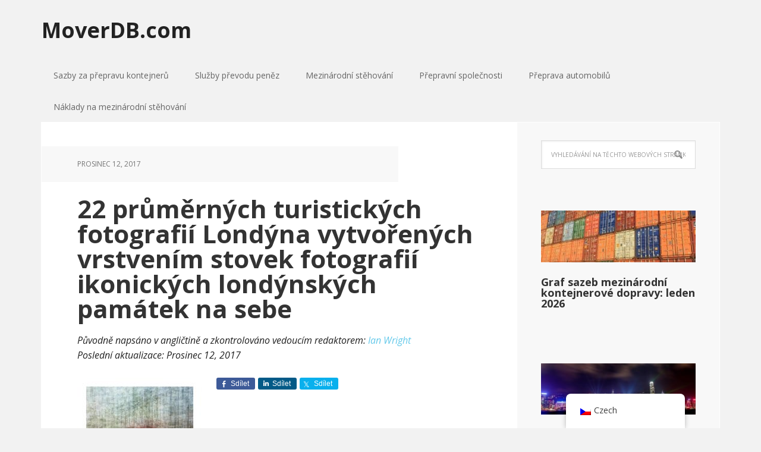

--- FILE ---
content_type: text/html; charset=UTF-8
request_url: https://moverdb.com/wp-content/plugins/translatepress-multilingual/includes/trp-ajax.php
body_size: 11205
content:
[{"type":"regular","group":"dynamicstrings","translationsArray":{"cs_CZ":{"translated":"- Vyberte -","status":"1","editedTranslation":"- Vyberte -"}},"original":"- Select -"},{"type":"regular","group":"dynamicstrings","translationsArray":{"cs_CZ":{"translated":"- vybrat -","status":"1","editedTranslation":"- vybrat -"}},"original":"- select -"},{"type":"regular","group":"dynamicstrings","translationsArray":{"cs_CZ":{"translated":"- vybrat zemi -","status":"1","editedTranslation":"- vybrat zemi -"}},"original":"- select country -"},{"type":"regular","group":"dynamicstrings","translationsArray":{"cs_CZ":{"translated":"1","status":"1","editedTranslation":"1"}},"original":"+1"},{"type":"regular","group":"dynamicstrings","translationsArray":{"cs_CZ":{"translated":"+1242","status":"1","editedTranslation":"+1242"}},"original":"+1242"},{"type":"regular","group":"dynamicstrings","translationsArray":{"cs_CZ":{"translated":"+1246","status":"1","editedTranslation":"+1246"}},"original":"+1246"},{"type":"regular","group":"dynamicstrings","translationsArray":{"cs_CZ":{"translated":"+1264","status":"1","editedTranslation":"+1264"}},"original":"+1264"},{"type":"regular","group":"dynamicstrings","translationsArray":{"cs_CZ":{"translated":"+1268","status":"1","editedTranslation":"+1268"}},"original":"+1268"},{"type":"regular","group":"dynamicstrings","translationsArray":{"cs_CZ":{"translated":"+1284","status":"1","editedTranslation":"+1284"}},"original":"+1284"},{"type":"regular","group":"dynamicstrings","translationsArray":{"cs_CZ":{"translated":"+1340","status":"1","editedTranslation":"+1340"}},"original":"+1340"},{"type":"regular","group":"dynamicstrings","translationsArray":{"cs_CZ":{"translated":"+1345","status":"1","editedTranslation":"+1345"}},"original":"+1345"},{"type":"regular","group":"dynamicstrings","translationsArray":{"cs_CZ":{"translated":"+1441","status":"1","editedTranslation":"+1441"}},"original":"+1441"},{"type":"regular","group":"dynamicstrings","translationsArray":{"cs_CZ":{"translated":"+1473","status":"1","editedTranslation":"+1473"}},"original":"+1473"},{"type":"regular","group":"dynamicstrings","translationsArray":{"cs_CZ":{"translated":"+1649","status":"1","editedTranslation":"+1649"}},"original":"+1649"},{"type":"regular","group":"dynamicstrings","translationsArray":{"cs_CZ":{"translated":"+1664","status":"1","editedTranslation":"+1664"}},"original":"+1664"},{"type":"regular","group":"dynamicstrings","translationsArray":{"cs_CZ":{"translated":"+1670","status":"1","editedTranslation":"+1670"}},"original":"+1670"},{"type":"regular","group":"dynamicstrings","translationsArray":{"cs_CZ":{"translated":"+1671","status":"1","editedTranslation":"+1671"}},"original":"+1671"},{"type":"regular","group":"dynamicstrings","translationsArray":{"cs_CZ":{"translated":"+1684","status":"1","editedTranslation":"+1684"}},"original":"+1684"},{"type":"regular","group":"dynamicstrings","translationsArray":{"cs_CZ":{"translated":"+1721","status":"1","editedTranslation":"+1721"}},"original":"+1721"},{"type":"regular","group":"dynamicstrings","translationsArray":{"cs_CZ":{"translated":"+1758","status":"1","editedTranslation":"+1758"}},"original":"+1758"},{"type":"regular","group":"dynamicstrings","translationsArray":{"cs_CZ":{"translated":"+1767","status":"1","editedTranslation":"+1767"}},"original":"+1767"},{"type":"regular","group":"dynamicstrings","translationsArray":{"cs_CZ":{"translated":"+1784","status":"1","editedTranslation":"+1784"}},"original":"+1784"},{"type":"regular","group":"dynamicstrings","translationsArray":{"cs_CZ":{"translated":"+1868","status":"1","editedTranslation":"+1868"}},"original":"+1868"},{"type":"regular","group":"dynamicstrings","translationsArray":{"cs_CZ":{"translated":"+1869","status":"1","editedTranslation":"+1869"}},"original":"+1869"},{"type":"regular","group":"dynamicstrings","translationsArray":{"cs_CZ":{"translated":"20","status":"1","editedTranslation":"20"}},"original":"+20"},{"type":"regular","group":"dynamicstrings","translationsArray":{"cs_CZ":{"translated":"+211","status":"1","editedTranslation":"+211"}},"original":"+211"},{"type":"regular","group":"dynamicstrings","translationsArray":{"cs_CZ":{"translated":"+212","status":"1","editedTranslation":"+212"}},"original":"+212"},{"type":"regular","group":"dynamicstrings","translationsArray":{"cs_CZ":{"translated":"+213","status":"1","editedTranslation":"+213"}},"original":"+213"},{"type":"regular","group":"dynamicstrings","translationsArray":{"cs_CZ":{"translated":"+216","status":"1","editedTranslation":"+216"}},"original":"+216"},{"type":"regular","group":"dynamicstrings","translationsArray":{"cs_CZ":{"translated":"+218","status":"1","editedTranslation":"+218"}},"original":"+218"},{"type":"regular","group":"dynamicstrings","translationsArray":{"cs_CZ":{"translated":"+220","status":"1","editedTranslation":"+220"}},"original":"+220"},{"type":"regular","group":"dynamicstrings","translationsArray":{"cs_CZ":{"translated":"+221","status":"1","editedTranslation":"+221"}},"original":"+221"},{"type":"regular","group":"dynamicstrings","translationsArray":{"cs_CZ":{"translated":"+222","status":"1","editedTranslation":"+222"}},"original":"+222"},{"type":"regular","group":"dynamicstrings","translationsArray":{"cs_CZ":{"translated":"+223","status":"1","editedTranslation":"+223"}},"original":"+223"},{"type":"regular","group":"dynamicstrings","translationsArray":{"cs_CZ":{"translated":"+224","status":"1","editedTranslation":"+224"}},"original":"+224"},{"type":"regular","group":"dynamicstrings","translationsArray":{"cs_CZ":{"translated":"+225","status":"1","editedTranslation":"+225"}},"original":"+225"},{"type":"regular","group":"dynamicstrings","translationsArray":{"cs_CZ":{"translated":"+226","status":"1","editedTranslation":"+226"}},"original":"+226"},{"type":"regular","group":"dynamicstrings","translationsArray":{"cs_CZ":{"translated":"+227","status":"1","editedTranslation":"+227"}},"original":"+227"},{"type":"regular","group":"dynamicstrings","translationsArray":{"cs_CZ":{"translated":"+228","status":"1","editedTranslation":"+228"}},"original":"+228"},{"type":"regular","group":"dynamicstrings","translationsArray":{"cs_CZ":{"translated":"+229","status":"1","editedTranslation":"+229"}},"original":"+229"},{"type":"regular","group":"dynamicstrings","translationsArray":{"cs_CZ":{"translated":"+230","status":"1","editedTranslation":"+230"}},"original":"+230"},{"type":"regular","group":"dynamicstrings","translationsArray":{"cs_CZ":{"translated":"+231","status":"1","editedTranslation":"+231"}},"original":"+231"},{"type":"regular","group":"dynamicstrings","translationsArray":{"cs_CZ":{"translated":"+232","status":"1","editedTranslation":"+232"}},"original":"+232"},{"type":"regular","group":"dynamicstrings","translationsArray":{"cs_CZ":{"translated":"+233","status":"1","editedTranslation":"+233"}},"original":"+233"},{"type":"regular","group":"dynamicstrings","translationsArray":{"cs_CZ":{"translated":"+234","status":"1","editedTranslation":"+234"}},"original":"+234"},{"type":"regular","group":"dynamicstrings","translationsArray":{"cs_CZ":{"translated":"+235","status":"1","editedTranslation":"+235"}},"original":"+235"},{"type":"regular","group":"dynamicstrings","translationsArray":{"cs_CZ":{"translated":"+236","status":"1","editedTranslation":"+236"}},"original":"+236"},{"type":"regular","group":"dynamicstrings","translationsArray":{"cs_CZ":{"translated":"+237","status":"1","editedTranslation":"+237"}},"original":"+237"},{"type":"regular","group":"dynamicstrings","translationsArray":{"cs_CZ":{"translated":"+238","status":"1","editedTranslation":"+238"}},"original":"+238"},{"type":"regular","group":"dynamicstrings","translationsArray":{"cs_CZ":{"translated":"+239","status":"1","editedTranslation":"+239"}},"original":"+239"},{"type":"regular","group":"dynamicstrings","translationsArray":{"cs_CZ":{"translated":"+240","status":"1","editedTranslation":"+240"}},"original":"+240"},{"type":"regular","group":"dynamicstrings","translationsArray":{"cs_CZ":{"translated":"+241","status":"1","editedTranslation":"+241"}},"original":"+241"},{"type":"regular","group":"dynamicstrings","translationsArray":{"cs_CZ":{"translated":"+242","status":"1","editedTranslation":"+242"}},"original":"+242"},{"type":"regular","group":"dynamicstrings","translationsArray":{"cs_CZ":{"translated":"+243","status":"1","editedTranslation":"+243"}},"original":"+243"},{"type":"regular","group":"dynamicstrings","translationsArray":{"cs_CZ":{"translated":"+244","status":"1","editedTranslation":"+244"}},"original":"+244"},{"type":"regular","group":"dynamicstrings","translationsArray":{"cs_CZ":{"translated":"+245","status":"1","editedTranslation":"+245"}},"original":"+245"},{"type":"regular","group":"dynamicstrings","translationsArray":{"cs_CZ":{"translated":"+246","status":"1","editedTranslation":"+246"}},"original":"+246"},{"type":"regular","group":"dynamicstrings","translationsArray":{"cs_CZ":{"translated":"+248","status":"1","editedTranslation":"+248"}},"original":"+248"},{"type":"regular","group":"dynamicstrings","translationsArray":{"cs_CZ":{"translated":"+249","status":"1","editedTranslation":"+249"}},"original":"+249"},{"type":"regular","group":"dynamicstrings","translationsArray":{"cs_CZ":{"translated":"+250","status":"1","editedTranslation":"+250"}},"original":"+250"},{"type":"regular","group":"dynamicstrings","translationsArray":{"cs_CZ":{"translated":"+251","status":"1","editedTranslation":"+251"}},"original":"+251"},{"type":"regular","group":"dynamicstrings","translationsArray":{"cs_CZ":{"translated":"+252","status":"1","editedTranslation":"+252"}},"original":"+252"},{"type":"regular","group":"dynamicstrings","translationsArray":{"cs_CZ":{"translated":"+253","status":"1","editedTranslation":"+253"}},"original":"+253"},{"type":"regular","group":"dynamicstrings","translationsArray":{"cs_CZ":{"translated":"+254","status":"1","editedTranslation":"+254"}},"original":"+254"},{"type":"regular","group":"dynamicstrings","translationsArray":{"cs_CZ":{"translated":"+255","status":"1","editedTranslation":"+255"}},"original":"+255"},{"type":"regular","group":"dynamicstrings","translationsArray":{"cs_CZ":{"translated":"+256","status":"1","editedTranslation":"+256"}},"original":"+256"},{"type":"regular","group":"dynamicstrings","translationsArray":{"cs_CZ":{"translated":"+257","status":"1","editedTranslation":"+257"}},"original":"+257"},{"type":"regular","group":"dynamicstrings","translationsArray":{"cs_CZ":{"translated":"+258","status":"1","editedTranslation":"+258"}},"original":"+258"},{"type":"regular","group":"dynamicstrings","translationsArray":{"cs_CZ":{"translated":"+260","status":"1","editedTranslation":"+260"}},"original":"+260"},{"type":"regular","group":"dynamicstrings","translationsArray":{"cs_CZ":{"translated":"+261","status":"1","editedTranslation":"+261"}},"original":"+261"},{"type":"regular","group":"dynamicstrings","translationsArray":{"cs_CZ":{"translated":"+262","status":"1","editedTranslation":"+262"}},"original":"+262"},{"type":"regular","group":"dynamicstrings","translationsArray":{"cs_CZ":{"translated":"+263","status":"1","editedTranslation":"+263"}},"original":"+263"},{"type":"regular","group":"dynamicstrings","translationsArray":{"cs_CZ":{"translated":"+264","status":"1","editedTranslation":"+264"}},"original":"+264"},{"type":"regular","group":"dynamicstrings","translationsArray":{"cs_CZ":{"translated":"+265","status":"1","editedTranslation":"+265"}},"original":"+265"},{"type":"regular","group":"dynamicstrings","translationsArray":{"cs_CZ":{"translated":"+266","status":"1","editedTranslation":"+266"}},"original":"+266"},{"type":"regular","group":"dynamicstrings","translationsArray":{"cs_CZ":{"translated":"+267","status":"1","editedTranslation":"+267"}},"original":"+267"},{"type":"regular","group":"dynamicstrings","translationsArray":{"cs_CZ":{"translated":"+268","status":"1","editedTranslation":"+268"}},"original":"+268"},{"type":"regular","group":"dynamicstrings","translationsArray":{"cs_CZ":{"translated":"+269","status":"1","editedTranslation":"+269"}},"original":"+269"},{"type":"regular","group":"dynamicstrings","translationsArray":{"cs_CZ":{"translated":"27","status":"1","editedTranslation":"27"}},"original":"+27"},{"type":"regular","group":"dynamicstrings","translationsArray":{"cs_CZ":{"translated":"+290","status":"1","editedTranslation":"+290"}},"original":"+290"},{"type":"regular","group":"dynamicstrings","translationsArray":{"cs_CZ":{"translated":"+291","status":"1","editedTranslation":"+291"}},"original":"+291"},{"type":"regular","group":"dynamicstrings","translationsArray":{"cs_CZ":{"translated":"+297","status":"1","editedTranslation":"+297"}},"original":"+297"},{"type":"regular","group":"dynamicstrings","translationsArray":{"cs_CZ":{"translated":"+298","status":"1","editedTranslation":"+298"}},"original":"+298"},{"type":"regular","group":"dynamicstrings","translationsArray":{"cs_CZ":{"translated":"+299","status":"1","editedTranslation":"+299"}},"original":"+299"},{"type":"regular","group":"dynamicstrings","translationsArray":{"cs_CZ":{"translated":"30","status":"1","editedTranslation":"30"}},"original":"+30"},{"type":"regular","group":"dynamicstrings","translationsArray":{"cs_CZ":{"translated":"31","status":"1","editedTranslation":"31"}},"original":"+31"},{"type":"regular","group":"dynamicstrings","translationsArray":{"cs_CZ":{"translated":"+32","status":"1","editedTranslation":"+32"}},"original":"+32"},{"type":"regular","group":"dynamicstrings","translationsArray":{"cs_CZ":{"translated":"+33","status":"1","editedTranslation":"+33"}},"original":"+33"},{"type":"regular","group":"dynamicstrings","translationsArray":{"cs_CZ":{"translated":"+34","status":"1","editedTranslation":"+34"}},"original":"+34"},{"type":"regular","group":"dynamicstrings","translationsArray":{"cs_CZ":{"translated":"+350","status":"1","editedTranslation":"+350"}},"original":"+350"},{"type":"regular","group":"dynamicstrings","translationsArray":{"cs_CZ":{"translated":"+351","status":"1","editedTranslation":"+351"}},"original":"+351"},{"type":"regular","group":"dynamicstrings","translationsArray":{"cs_CZ":{"translated":"+352","status":"1","editedTranslation":"+352"}},"original":"+352"},{"type":"regular","group":"dynamicstrings","translationsArray":{"cs_CZ":{"translated":"+353","status":"1","editedTranslation":"+353"}},"original":"+353"},{"type":"regular","group":"dynamicstrings","translationsArray":{"cs_CZ":{"translated":"+354","status":"1","editedTranslation":"+354"}},"original":"+354"},{"type":"regular","group":"dynamicstrings","translationsArray":{"cs_CZ":{"translated":"+355","status":"1","editedTranslation":"+355"}},"original":"+355"},{"type":"regular","group":"dynamicstrings","translationsArray":{"cs_CZ":{"translated":"+356","status":"1","editedTranslation":"+356"}},"original":"+356"},{"type":"regular","group":"dynamicstrings","translationsArray":{"cs_CZ":{"translated":"+357","status":"1","editedTranslation":"+357"}},"original":"+357"},{"type":"regular","group":"dynamicstrings","translationsArray":{"cs_CZ":{"translated":"+358","status":"1","editedTranslation":"+358"}},"original":"+358"},{"type":"regular","group":"dynamicstrings","translationsArray":{"cs_CZ":{"translated":"+359","status":"1","editedTranslation":"+359"}},"original":"+359"},{"type":"regular","group":"dynamicstrings","translationsArray":{"cs_CZ":{"translated":"+36","status":"1","editedTranslation":"+36"}},"original":"+36"},{"type":"regular","group":"dynamicstrings","translationsArray":{"cs_CZ":{"translated":"+370","status":"1","editedTranslation":"+370"}},"original":"+370"},{"type":"regular","group":"dynamicstrings","translationsArray":{"cs_CZ":{"translated":"+371","status":"1","editedTranslation":"+371"}},"original":"+371"},{"type":"regular","group":"dynamicstrings","translationsArray":{"cs_CZ":{"translated":"+372","status":"1","editedTranslation":"+372"}},"original":"+372"},{"type":"regular","group":"dynamicstrings","translationsArray":{"cs_CZ":{"translated":"+373","status":"1","editedTranslation":"+373"}},"original":"+373"},{"type":"regular","group":"dynamicstrings","translationsArray":{"cs_CZ":{"translated":"+374","status":"1","editedTranslation":"+374"}},"original":"+374"},{"type":"regular","group":"dynamicstrings","translationsArray":{"cs_CZ":{"translated":"+375","status":"1","editedTranslation":"+375"}},"original":"+375"},{"type":"regular","group":"dynamicstrings","translationsArray":{"cs_CZ":{"translated":"+376","status":"1","editedTranslation":"+376"}},"original":"+376"},{"type":"regular","group":"dynamicstrings","translationsArray":{"cs_CZ":{"translated":"+377","status":"1","editedTranslation":"+377"}},"original":"+377"},{"type":"regular","group":"dynamicstrings","translationsArray":{"cs_CZ":{"translated":"+378","status":"1","editedTranslation":"+378"}},"original":"+378"},{"type":"regular","group":"dynamicstrings","translationsArray":{"cs_CZ":{"translated":"+380","status":"1","editedTranslation":"+380"}},"original":"+380"},{"type":"regular","group":"dynamicstrings","translationsArray":{"cs_CZ":{"translated":"+381","status":"1","editedTranslation":"+381"}},"original":"+381"},{"type":"regular","group":"dynamicstrings","translationsArray":{"cs_CZ":{"translated":"+382","status":"1","editedTranslation":"+382"}},"original":"+382"},{"type":"regular","group":"dynamicstrings","translationsArray":{"cs_CZ":{"translated":"+383","status":"1","editedTranslation":"+383"}},"original":"+383"},{"type":"regular","group":"dynamicstrings","translationsArray":{"cs_CZ":{"translated":"+385","status":"1","editedTranslation":"+385"}},"original":"+385"},{"type":"regular","group":"dynamicstrings","translationsArray":{"cs_CZ":{"translated":"+386","status":"1","editedTranslation":"+386"}},"original":"+386"},{"type":"regular","group":"dynamicstrings","translationsArray":{"cs_CZ":{"translated":"+387","status":"1","editedTranslation":"+387"}},"original":"+387"},{"type":"regular","group":"dynamicstrings","translationsArray":{"cs_CZ":{"translated":"+389","status":"1","editedTranslation":"+389"}},"original":"+389"},{"type":"regular","group":"dynamicstrings","translationsArray":{"cs_CZ":{"translated":"+39","status":"1","editedTranslation":"+39"}},"original":"+39"},{"type":"regular","group":"dynamicstrings","translationsArray":{"cs_CZ":{"translated":"+40","status":"1","editedTranslation":"+40"}},"original":"+40"},{"type":"regular","group":"dynamicstrings","translationsArray":{"cs_CZ":{"translated":"+41","status":"1","editedTranslation":"+41"}},"original":"+41"},{"type":"regular","group":"dynamicstrings","translationsArray":{"cs_CZ":{"translated":"+420","status":"1","editedTranslation":"+420"}},"original":"+420"},{"type":"regular","group":"dynamicstrings","translationsArray":{"cs_CZ":{"translated":"+421","status":"1","editedTranslation":"+421"}},"original":"+421"},{"type":"regular","group":"dynamicstrings","translationsArray":{"cs_CZ":{"translated":"+423","status":"1","editedTranslation":"+423"}},"original":"+423"},{"type":"regular","group":"dynamicstrings","translationsArray":{"cs_CZ":{"translated":"+43","status":"1","editedTranslation":"+43"}},"original":"+43"},{"type":"regular","group":"dynamicstrings","translationsArray":{"cs_CZ":{"translated":"+44","status":"1","editedTranslation":"+44"}},"original":"+44"},{"type":"regular","group":"dynamicstrings","translationsArray":{"cs_CZ":{"translated":"+45","status":"1","editedTranslation":"+45"}},"original":"+45"},{"type":"regular","group":"dynamicstrings","translationsArray":{"cs_CZ":{"translated":"+46","status":"1","editedTranslation":"+46"}},"original":"+46"},{"type":"regular","group":"dynamicstrings","translationsArray":{"cs_CZ":{"translated":"+47","status":"1","editedTranslation":"+47"}},"original":"+47"},{"type":"regular","group":"dynamicstrings","translationsArray":{"cs_CZ":{"translated":"+48","status":"1","editedTranslation":"+48"}},"original":"+48"},{"type":"regular","group":"dynamicstrings","translationsArray":{"cs_CZ":{"translated":"+49","status":"1","editedTranslation":"+49"}},"original":"+49"},{"type":"regular","group":"dynamicstrings","translationsArray":{"cs_CZ":{"translated":"+500","status":"1","editedTranslation":"+500"}},"original":"+500"},{"type":"regular","group":"dynamicstrings","translationsArray":{"cs_CZ":{"translated":"+501","status":"1","editedTranslation":"+501"}},"original":"+501"},{"type":"regular","group":"dynamicstrings","translationsArray":{"cs_CZ":{"translated":"+502","status":"1","editedTranslation":"+502"}},"original":"+502"},{"type":"regular","group":"dynamicstrings","translationsArray":{"cs_CZ":{"translated":"+503","status":"1","editedTranslation":"+503"}},"original":"+503"},{"type":"regular","group":"dynamicstrings","translationsArray":{"cs_CZ":{"translated":"+504","status":"1","editedTranslation":"+504"}},"original":"+504"},{"type":"regular","group":"dynamicstrings","translationsArray":{"cs_CZ":{"translated":"+505","status":"1","editedTranslation":"+505"}},"original":"+505"},{"type":"regular","group":"dynamicstrings","translationsArray":{"cs_CZ":{"translated":"+506","status":"1","editedTranslation":"+506"}},"original":"+506"},{"type":"regular","group":"dynamicstrings","translationsArray":{"cs_CZ":{"translated":"+507","status":"1","editedTranslation":"+507"}},"original":"+507"},{"type":"regular","group":"dynamicstrings","translationsArray":{"cs_CZ":{"translated":"+508","status":"1","editedTranslation":"+508"}},"original":"+508"},{"type":"regular","group":"dynamicstrings","translationsArray":{"cs_CZ":{"translated":"+509","status":"1","editedTranslation":"+509"}},"original":"+509"},{"type":"regular","group":"dynamicstrings","translationsArray":{"cs_CZ":{"translated":"+51","status":"1","editedTranslation":"+51"}},"original":"+51"},{"type":"regular","group":"dynamicstrings","translationsArray":{"cs_CZ":{"translated":"+52","status":"1","editedTranslation":"+52"}},"original":"+52"},{"type":"regular","group":"dynamicstrings","translationsArray":{"cs_CZ":{"translated":"+53","status":"1","editedTranslation":"+53"}},"original":"+53"},{"type":"regular","group":"dynamicstrings","translationsArray":{"cs_CZ":{"translated":"+54","status":"1","editedTranslation":"+54"}},"original":"+54"},{"type":"regular","group":"dynamicstrings","translationsArray":{"cs_CZ":{"translated":"+55","status":"1","editedTranslation":"+55"}},"original":"+55"},{"type":"regular","group":"dynamicstrings","translationsArray":{"cs_CZ":{"translated":"+56","status":"1","editedTranslation":"+56"}},"original":"+56"},{"type":"regular","group":"dynamicstrings","translationsArray":{"cs_CZ":{"translated":"+57","status":"1","editedTranslation":"+57"}},"original":"+57"},{"type":"regular","group":"dynamicstrings","translationsArray":{"cs_CZ":{"translated":"+58","status":"1","editedTranslation":"+58"}},"original":"+58"},{"type":"regular","group":"dynamicstrings","translationsArray":{"cs_CZ":{"translated":"+590","status":"1","editedTranslation":"+590"}},"original":"+590"},{"type":"regular","group":"dynamicstrings","translationsArray":{"cs_CZ":{"translated":"+591","status":"1","editedTranslation":"+591"}},"original":"+591"},{"type":"regular","group":"dynamicstrings","translationsArray":{"cs_CZ":{"translated":"+592","status":"1","editedTranslation":"+592"}},"original":"+592"},{"type":"regular","group":"dynamicstrings","translationsArray":{"cs_CZ":{"translated":"+593","status":"1","editedTranslation":"+593"}},"original":"+593"},{"type":"regular","group":"dynamicstrings","translationsArray":{"cs_CZ":{"translated":"+594","status":"1","editedTranslation":"+594"}},"original":"+594"},{"type":"regular","group":"dynamicstrings","translationsArray":{"cs_CZ":{"translated":"+595","status":"1","editedTranslation":"+595"}},"original":"+595"},{"type":"regular","group":"dynamicstrings","translationsArray":{"cs_CZ":{"translated":"+596","status":"1","editedTranslation":"+596"}},"original":"+596"},{"type":"regular","group":"dynamicstrings","translationsArray":{"cs_CZ":{"translated":"+597","status":"1","editedTranslation":"+597"}},"original":"+597"},{"type":"regular","group":"dynamicstrings","translationsArray":{"cs_CZ":{"translated":"+598","status":"1","editedTranslation":"+598"}},"original":"+598"},{"type":"regular","group":"dynamicstrings","translationsArray":{"cs_CZ":{"translated":"+599","status":"1","editedTranslation":"+599"}},"original":"+599"},{"type":"regular","group":"dynamicstrings","translationsArray":{"cs_CZ":{"translated":"+60","status":"1","editedTranslation":"+60"}},"original":"+60"},{"type":"regular","group":"dynamicstrings","translationsArray":{"cs_CZ":{"translated":"+61","status":"1","editedTranslation":"+61"}},"original":"+61"},{"type":"regular","group":"dynamicstrings","translationsArray":{"cs_CZ":{"translated":"+62","status":"1","editedTranslation":"+62"}},"original":"+62"},{"type":"regular","group":"dynamicstrings","translationsArray":{"cs_CZ":{"translated":"+63","status":"1","editedTranslation":"+63"}},"original":"+63"},{"type":"regular","group":"dynamicstrings","translationsArray":{"cs_CZ":{"translated":"+64","status":"1","editedTranslation":"+64"}},"original":"+64"},{"type":"regular","group":"dynamicstrings","translationsArray":{"cs_CZ":{"translated":"+65","status":"1","editedTranslation":"+65"}},"original":"+65"},{"type":"regular","group":"dynamicstrings","translationsArray":{"cs_CZ":{"translated":"+66","status":"1","editedTranslation":"+66"}},"original":"+66"},{"type":"regular","group":"dynamicstrings","translationsArray":{"cs_CZ":{"translated":"+670","status":"1","editedTranslation":"+670"}},"original":"+670"},{"type":"regular","group":"dynamicstrings","translationsArray":{"cs_CZ":{"translated":"+672","status":"1","editedTranslation":"+672"}},"original":"+672"},{"type":"regular","group":"dynamicstrings","translationsArray":{"cs_CZ":{"translated":"+673","status":"1","editedTranslation":"+673"}},"original":"+673"},{"type":"regular","group":"dynamicstrings","translationsArray":{"cs_CZ":{"translated":"+674","status":"1","editedTranslation":"+674"}},"original":"+674"},{"type":"regular","group":"dynamicstrings","translationsArray":{"cs_CZ":{"translated":"+675","status":"1","editedTranslation":"+675"}},"original":"+675"},{"type":"regular","group":"dynamicstrings","translationsArray":{"cs_CZ":{"translated":"+676","status":"1","editedTranslation":"+676"}},"original":"+676"},{"type":"regular","group":"dynamicstrings","translationsArray":{"cs_CZ":{"translated":"+677","status":"1","editedTranslation":"+677"}},"original":"+677"},{"type":"regular","group":"dynamicstrings","translationsArray":{"cs_CZ":{"translated":"+678","status":"1","editedTranslation":"+678"}},"original":"+678"},{"type":"regular","group":"dynamicstrings","translationsArray":{"cs_CZ":{"translated":"+679","status":"1","editedTranslation":"+679"}},"original":"+679"},{"type":"regular","group":"dynamicstrings","translationsArray":{"cs_CZ":{"translated":"+680","status":"1","editedTranslation":"+680"}},"original":"+680"},{"type":"regular","group":"dynamicstrings","translationsArray":{"cs_CZ":{"translated":"+681","status":"1","editedTranslation":"+681"}},"original":"+681"},{"type":"regular","group":"dynamicstrings","translationsArray":{"cs_CZ":{"translated":"+682","status":"1","editedTranslation":"+682"}},"original":"+682"},{"type":"regular","group":"dynamicstrings","translationsArray":{"cs_CZ":{"translated":"+683","status":"1","editedTranslation":"+683"}},"original":"+683"},{"type":"regular","group":"dynamicstrings","translationsArray":{"cs_CZ":{"translated":"+685","status":"1","editedTranslation":"+685"}},"original":"+685"},{"type":"regular","group":"dynamicstrings","translationsArray":{"cs_CZ":{"translated":"+686","status":"1","editedTranslation":"+686"}},"original":"+686"},{"type":"regular","group":"dynamicstrings","translationsArray":{"cs_CZ":{"translated":"+687","status":"1","editedTranslation":"+687"}},"original":"+687"},{"type":"regular","group":"dynamicstrings","translationsArray":{"cs_CZ":{"translated":"+688","status":"1","editedTranslation":"+688"}},"original":"+688"},{"type":"regular","group":"dynamicstrings","translationsArray":{"cs_CZ":{"translated":"+689","status":"1","editedTranslation":"+689"}},"original":"+689"},{"type":"regular","group":"dynamicstrings","translationsArray":{"cs_CZ":{"translated":"+690","status":"1","editedTranslation":"+690"}},"original":"+690"},{"type":"regular","group":"dynamicstrings","translationsArray":{"cs_CZ":{"translated":"+691","status":"1","editedTranslation":"+691"}},"original":"+691"},{"type":"regular","group":"dynamicstrings","translationsArray":{"cs_CZ":{"translated":"+692","status":"1","editedTranslation":"+692"}},"original":"+692"},{"type":"regular","group":"dynamicstrings","translationsArray":{"cs_CZ":{"translated":"7","status":"1","editedTranslation":"7"}},"original":"+7"},{"type":"regular","group":"dynamicstrings","translationsArray":{"cs_CZ":{"translated":"+81","status":"1","editedTranslation":"+81"}},"original":"+81"},{"type":"regular","group":"dynamicstrings","translationsArray":{"cs_CZ":{"translated":"+82","status":"1","editedTranslation":"+82"}},"original":"+82"},{"type":"regular","group":"dynamicstrings","translationsArray":{"cs_CZ":{"translated":"+84","status":"1","editedTranslation":"+84"}},"original":"+84"},{"type":"regular","group":"dynamicstrings","translationsArray":{"cs_CZ":{"translated":"+850","status":"1","editedTranslation":"+850"}},"original":"+850"},{"type":"regular","group":"dynamicstrings","translationsArray":{"cs_CZ":{"translated":"+852","status":"1","editedTranslation":"+852"}},"original":"+852"},{"type":"regular","group":"dynamicstrings","translationsArray":{"cs_CZ":{"translated":"+853","status":"1","editedTranslation":"+853"}},"original":"+853"},{"type":"regular","group":"dynamicstrings","translationsArray":{"cs_CZ":{"translated":"+855","status":"1","editedTranslation":"+855"}},"original":"+855"},{"type":"regular","group":"dynamicstrings","translationsArray":{"cs_CZ":{"translated":"+856","status":"1","editedTranslation":"+856"}},"original":"+856"},{"type":"regular","group":"dynamicstrings","translationsArray":{"cs_CZ":{"translated":"+86","status":"1","editedTranslation":"+86"}},"original":"+86"},{"type":"regular","group":"dynamicstrings","translationsArray":{"cs_CZ":{"translated":"+880","status":"1","editedTranslation":"+880"}},"original":"+880"},{"type":"regular","group":"dynamicstrings","translationsArray":{"cs_CZ":{"translated":"+886","status":"1","editedTranslation":"+886"}},"original":"+886"},{"type":"regular","group":"dynamicstrings","translationsArray":{"cs_CZ":{"translated":"+90","status":"1","editedTranslation":"+90"}},"original":"+90"},{"type":"regular","group":"dynamicstrings","translationsArray":{"cs_CZ":{"translated":"+91","status":"1","editedTranslation":"+91"}},"original":"+91"},{"type":"regular","group":"dynamicstrings","translationsArray":{"cs_CZ":{"translated":"+92","status":"1","editedTranslation":"+92"}},"original":"+92"},{"type":"regular","group":"dynamicstrings","translationsArray":{"cs_CZ":{"translated":"+93","status":"1","editedTranslation":"+93"}},"original":"+93"},{"type":"regular","group":"dynamicstrings","translationsArray":{"cs_CZ":{"translated":"+94","status":"1","editedTranslation":"+94"}},"original":"+94"},{"type":"regular","group":"dynamicstrings","translationsArray":{"cs_CZ":{"translated":"+95","status":"1","editedTranslation":"+95"}},"original":"+95"},{"type":"regular","group":"dynamicstrings","translationsArray":{"cs_CZ":{"translated":"+960","status":"1","editedTranslation":"+960"}},"original":"+960"},{"type":"regular","group":"dynamicstrings","translationsArray":{"cs_CZ":{"translated":"+961","status":"1","editedTranslation":"+961"}},"original":"+961"},{"type":"regular","group":"dynamicstrings","translationsArray":{"cs_CZ":{"translated":"+962","status":"1","editedTranslation":"+962"}},"original":"+962"},{"type":"regular","group":"dynamicstrings","translationsArray":{"cs_CZ":{"translated":"+963","status":"1","editedTranslation":"+963"}},"original":"+963"},{"type":"regular","group":"dynamicstrings","translationsArray":{"cs_CZ":{"translated":"+964","status":"1","editedTranslation":"+964"}},"original":"+964"},{"type":"regular","group":"dynamicstrings","translationsArray":{"cs_CZ":{"translated":"+965","status":"1","editedTranslation":"+965"}},"original":"+965"},{"type":"regular","group":"dynamicstrings","translationsArray":{"cs_CZ":{"translated":"+966","status":"1","editedTranslation":"+966"}},"original":"+966"},{"type":"regular","group":"dynamicstrings","translationsArray":{"cs_CZ":{"translated":"+967","status":"1","editedTranslation":"+967"}},"original":"+967"},{"type":"regular","group":"dynamicstrings","translationsArray":{"cs_CZ":{"translated":"+968","status":"1","editedTranslation":"+968"}},"original":"+968"},{"type":"regular","group":"dynamicstrings","translationsArray":{"cs_CZ":{"translated":"+970","status":"1","editedTranslation":"+970"}},"original":"+970"},{"type":"regular","group":"dynamicstrings","translationsArray":{"cs_CZ":{"translated":"+971","status":"1","editedTranslation":"+971"}},"original":"+971"},{"type":"regular","group":"dynamicstrings","translationsArray":{"cs_CZ":{"translated":"+972","status":"1","editedTranslation":"+972"}},"original":"+972"},{"type":"regular","group":"dynamicstrings","translationsArray":{"cs_CZ":{"translated":"+973","status":"1","editedTranslation":"+973"}},"original":"+973"},{"type":"regular","group":"dynamicstrings","translationsArray":{"cs_CZ":{"translated":"+974","status":"1","editedTranslation":"+974"}},"original":"+974"},{"type":"regular","group":"dynamicstrings","translationsArray":{"cs_CZ":{"translated":"+975","status":"1","editedTranslation":"+975"}},"original":"+975"},{"type":"regular","group":"dynamicstrings","translationsArray":{"cs_CZ":{"translated":"+976","status":"1","editedTranslation":"+976"}},"original":"+976"},{"type":"regular","group":"dynamicstrings","translationsArray":{"cs_CZ":{"translated":"+977","status":"1","editedTranslation":"+977"}},"original":"+977"},{"type":"regular","group":"dynamicstrings","translationsArray":{"cs_CZ":{"translated":"+98","status":"1","editedTranslation":"+98"}},"original":"+98"},{"type":"regular","group":"dynamicstrings","translationsArray":{"cs_CZ":{"translated":"+992","status":"1","editedTranslation":"+992"}},"original":"+992"},{"type":"regular","group":"dynamicstrings","translationsArray":{"cs_CZ":{"translated":"+993","status":"1","editedTranslation":"+993"}},"original":"+993"},{"type":"regular","group":"dynamicstrings","translationsArray":{"cs_CZ":{"translated":"+994","status":"1","editedTranslation":"+994"}},"original":"+994"},{"type":"regular","group":"dynamicstrings","translationsArray":{"cs_CZ":{"translated":"+995","status":"1","editedTranslation":"+995"}},"original":"+995"},{"type":"regular","group":"dynamicstrings","translationsArray":{"cs_CZ":{"translated":"+996","status":"1","editedTranslation":"+996"}},"original":"+996"},{"type":"regular","group":"dynamicstrings","translationsArray":{"cs_CZ":{"translated":"+998","status":"1","editedTranslation":"+998"}},"original":"+998"},{"type":"regular","group":"dynamicstrings","translationsArray":{"cs_CZ":{"translated":"0%","status":"1","editedTranslation":"0%"}},"original":"0%"},{"type":"regular","group":"dynamicstrings","translationsArray":{"cs_CZ":{"translated":"10","status":"1","editedTranslation":"10"}},"original":"10"},{"type":"regular","group":"dynamicstrings","translationsArray":{"cs_CZ":{"translated":"11","status":"1","editedTranslation":"11"}},"original":"11"},{"type":"regular","group":"dynamicstrings","translationsArray":{"cs_CZ":{"translated":"12","status":"1","editedTranslation":"12"}},"original":"12"},{"type":"regular","group":"dynamicstrings","translationsArray":{"cs_CZ":{"translated":"13","status":"1","editedTranslation":"13"}},"original":"13"},{"type":"regular","group":"dynamicstrings","translationsArray":{"cs_CZ":{"translated":"14","status":"1","editedTranslation":"14"}},"original":"14"},{"type":"regular","group":"dynamicstrings","translationsArray":{"cs_CZ":{"translated":"15","status":"1","editedTranslation":"15"}},"original":"15"},{"type":"regular","group":"dynamicstrings","translationsArray":{"cs_CZ":{"translated":"16","status":"1","editedTranslation":"16"}},"original":"16"},{"type":"regular","group":"dynamicstrings","translationsArray":{"cs_CZ":{"translated":"17","status":"1","editedTranslation":"17"}},"original":"17"},{"type":"regular","group":"dynamicstrings","translationsArray":{"cs_CZ":{"translated":"18","status":"1","editedTranslation":"18"}},"original":"18"},{"type":"regular","group":"dynamicstrings","translationsArray":{"cs_CZ":{"translated":"19","status":"1","editedTranslation":"19"}},"original":"19"},{"type":"regular","group":"dynamicstrings","translationsArray":{"cs_CZ":{"translated":"2","status":"1","editedTranslation":"2"}},"original":"2"},{"type":"regular","group":"dynamicstrings","translationsArray":{"cs_CZ":{"translated":"21","status":"1","editedTranslation":"21"}},"original":"21"},{"type":"regular","group":"dynamicstrings","translationsArray":{"cs_CZ":{"translated":"22","status":"1","editedTranslation":"22"}},"original":"22"},{"type":"regular","group":"dynamicstrings","translationsArray":{"cs_CZ":{"translated":"23","status":"1","editedTranslation":"23"}},"original":"23"},{"type":"regular","group":"dynamicstrings","translationsArray":{"cs_CZ":{"translated":"24","status":"1","editedTranslation":"24"}},"original":"24"},{"type":"regular","group":"dynamicstrings","translationsArray":{"cs_CZ":{"translated":"25","status":"1","editedTranslation":"25"}},"original":"25"},{"type":"regular","group":"dynamicstrings","translationsArray":{"cs_CZ":{"translated":"26","status":"1","editedTranslation":"26"}},"original":"26"},{"type":"regular","group":"dynamicstrings","translationsArray":{"cs_CZ":{"translated":"28","status":"1","editedTranslation":"28"}},"original":"28"},{"type":"regular","group":"dynamicstrings","translationsArray":{"cs_CZ":{"translated":"29","status":"1","editedTranslation":"29"}},"original":"29"},{"type":"regular","group":"dynamicstrings","translationsArray":{"cs_CZ":{"translated":"3","status":"1","editedTranslation":"3"}},"original":"3"},{"type":"regular","group":"dynamicstrings","translationsArray":{"cs_CZ":{"translated":"4","status":"1","editedTranslation":"4"}},"original":"4"},{"type":"regular","group":"dynamicstrings","translationsArray":{"cs_CZ":{"translated":"5","status":"1","editedTranslation":"5"}},"original":"5"},{"type":"regular","group":"dynamicstrings","translationsArray":{"cs_CZ":{"translated":"6","status":"1","editedTranslation":"6"}},"original":"6"},{"type":"regular","group":"dynamicstrings","translationsArray":{"cs_CZ":{"translated":"8","status":"1","editedTranslation":"8"}},"original":"8"},{"type":"regular","group":"dynamicstrings","translationsArray":{"cs_CZ":{"translated":"9","status":"1","editedTranslation":"9"}},"original":"9"},{"type":"regular","group":"dynamicstrings","translationsArray":{"cs_CZ":{"translated":"Adresa","status":"1","editedTranslation":"Adresa"}},"original":"Address"},{"type":"regular","group":"dynamicstrings","translationsArray":{"cs_CZ":{"translated":"Afgh\u00e1nist\u00e1n","status":"1","editedTranslation":"Afgh\u00e1nist\u00e1n"}},"original":"Afghanistan"},{"type":"regular","group":"dynamicstrings","translationsArray":{"cs_CZ":{"translated":"Afgh\u00e1nist\u00e1n (\u0627\u0641\u063a\u0627\u0646\u0633\u062a\u0627\u0646)","status":"1","editedTranslation":"Afgh\u00e1nist\u00e1n (\u0627\u0641\u063a\u0627\u0646\u0633\u062a\u0627\u0646)"}},"original":"Afghanistan (\u202b\u0627\u0641\u063a\u0627\u0646\u0633\u062a\u0627\u0646\u202c\u200e)"},{"type":"regular","group":"dynamicstrings","translationsArray":{"cs_CZ":{"translated":"Afgh\u00e1nist\u00e1n (\u0627\u0641\u063a\u0627\u0646\u0633\u062a\u0627\u0646): +93","status":"1","editedTranslation":"Afgh\u00e1nist\u00e1n (\u0627\u0641\u063a\u0627\u0646\u0633\u062a\u0627\u0646): +93"}},"original":"Afghanistan (\u202b\u0627\u0641\u063a\u0627\u0646\u0633\u062a\u0627\u0646\u202c\u200e): +93"},{"type":"regular","group":"dynamicstrings","translationsArray":{"cs_CZ":{"translated":"Odpoledne","status":"1","editedTranslation":"Odpoledne"}},"original":"Afternoon"},{"type":"regular","group":"dynamicstrings","translationsArray":{"cs_CZ":{"translated":"Alandsk\u00e9 ostrovy","status":"1","editedTranslation":"Alandsk\u00e9 ostrovy"}},"original":"Aland Islands"},{"type":"regular","group":"dynamicstrings","translationsArray":{"cs_CZ":{"translated":"\u00c5landsk\u00e9 ostrovy","status":"1","editedTranslation":"\u00c5landsk\u00e9 ostrovy"}},"original":"\u00c5land Islands"},{"type":"regular","group":"dynamicstrings","translationsArray":{"cs_CZ":{"translated":"Alb\u00e1nie","status":"1","editedTranslation":"Alb\u00e1nie"}},"original":"Albania"},{"type":"regular","group":"dynamicstrings","translationsArray":{"cs_CZ":{"translated":"Alb\u00e1nie (Shqip\u00ebri)","status":"1","editedTranslation":"Alb\u00e1nie (Shqip\u00ebri)"}},"original":"Albania (Shqip\u00ebri)"},{"type":"regular","group":"dynamicstrings","translationsArray":{"cs_CZ":{"translated":"Al\u017e\u00edrsko","status":"1","editedTranslation":"Al\u017e\u00edrsko"}},"original":"Algeria"},{"type":"regular","group":"dynamicstrings","translationsArray":{"cs_CZ":{"translated":"al\u017e\u00edrsko","status":"1","editedTranslation":"al\u017e\u00edrsko"}},"original":"algeria"},{"type":"regular","group":"dynamicstrings","translationsArray":{"cs_CZ":{"translated":"Al\u017e\u00edrsko (\u0627\u0644\u062c\u0632\u0627\u0626\u0631)","status":"1","editedTranslation":"Al\u017e\u00edrsko (\u0627\u0644\u062c\u0632\u0627\u0626\u0631)"}},"original":"Algeria (\u202b\u0627\u0644\u062c\u0632\u0627\u0626\u0631\u202c\u200e)"},{"type":"regular","group":"dynamicstrings","translationsArray":{"cs_CZ":{"translated":"Americk\u00e1 Samoa","status":"1","editedTranslation":"Americk\u00e1 Samoa"}},"original":"American Samoa"},{"type":"regular","group":"dynamicstrings","translationsArray":{"cs_CZ":{"translated":"Andorra","status":"1","editedTranslation":"Andorra"}},"original":"Andorra"},{"type":"regular","group":"dynamicstrings","translationsArray":{"cs_CZ":{"translated":"andorra","status":"1","editedTranslation":"andorra"}},"original":"andorra"},{"type":"regular","group":"dynamicstrings","translationsArray":{"cs_CZ":{"translated":"Angola","status":"1","editedTranslation":"Angola"}},"original":"Angola"},{"type":"regular","group":"dynamicstrings","translationsArray":{"cs_CZ":{"translated":"Angola","status":"1","editedTranslation":"Angola"}},"original":"angola"},{"type":"regular","group":"dynamicstrings","translationsArray":{"cs_CZ":{"translated":"Anguilla","status":"1","editedTranslation":"Anguilla"}},"original":"Anguilla"},{"type":"regular","group":"dynamicstrings","translationsArray":{"cs_CZ":{"translated":"Antigua a Barbuda","status":"1","editedTranslation":"Antigua a Barbuda"}},"original":"Antigua and Barbuda"},{"type":"regular","group":"dynamicstrings","translationsArray":{"cs_CZ":{"translated":"duben","status":"1","editedTranslation":"duben"}},"original":"April"},{"type":"regular","group":"dynamicstrings","translationsArray":{"cs_CZ":{"translated":"Argentina","status":"1","editedTranslation":"Argentina"}},"original":"Argentina"},{"type":"regular","group":"dynamicstrings","translationsArray":{"cs_CZ":{"translated":"argentina","status":"1","editedTranslation":"argentina"}},"original":"argentina"},{"type":"regular","group":"dynamicstrings","translationsArray":{"cs_CZ":{"translated":"Arm\u00e9nie","status":"1","editedTranslation":"Arm\u00e9nie"}},"original":"Armenia"},{"type":"regular","group":"dynamicstrings","translationsArray":{"cs_CZ":{"translated":"Arm\u00e9nie (\u0540\u0561\u0575\u0561\u057d\u057f\u0561\u0576)","status":"1","editedTranslation":"Arm\u00e9nie (\u0540\u0561\u0575\u0561\u057d\u057f\u0561\u0576)"}},"original":"Armenia (\u0540\u0561\u0575\u0561\u057d\u057f\u0561\u0576)"},{"type":"regular","group":"dynamicstrings","translationsArray":{"cs_CZ":{"translated":"Aruba","status":"1","editedTranslation":"Aruba"}},"original":"Aruba"},{"type":"regular","group":"dynamicstrings","translationsArray":{"cs_CZ":{"translated":"aruba","status":"1","editedTranslation":"aruba"}},"original":"aruba"},{"type":"regular","group":"dynamicstrings","translationsArray":{"cs_CZ":{"translated":"Srpen","status":"1","editedTranslation":"Srpen"}},"original":"August"},{"type":"regular","group":"dynamicstrings","translationsArray":{"cs_CZ":{"translated":"Austr\u00e1lie","status":"1","editedTranslation":"Austr\u00e1lie"}},"original":"Australia"},{"type":"regular","group":"dynamicstrings","translationsArray":{"cs_CZ":{"translated":"australia","status":"1","editedTranslation":"australia"}},"original":"australia"},{"type":"regular","group":"dynamicstrings","translationsArray":{"cs_CZ":{"translated":"Rakousko","status":"1","editedTranslation":"Rakousko"}},"original":"Austria"},{"type":"regular","group":"dynamicstrings","translationsArray":{"cs_CZ":{"translated":"Rakousko","status":"1","editedTranslation":"Rakousko"}},"original":"austria"},{"type":"regular","group":"dynamicstrings","translationsArray":{"cs_CZ":{"translated":"Rakousko (\u00d6sterreich)","status":"1","editedTranslation":"Rakousko (\u00d6sterreich)"}},"original":"Austria (\u00d6sterreich)"},{"type":"regular","group":"dynamicstrings","translationsArray":{"cs_CZ":{"translated":"\u00c1zerb\u00e1jd\u017e\u00e1n","status":"1","editedTranslation":"\u00c1zerb\u00e1jd\u017e\u00e1n"}},"original":"Azerbaijan"},{"type":"regular","group":"dynamicstrings","translationsArray":{"cs_CZ":{"translated":"\u00c1zerb\u00e1jd\u017e\u00e1n","status":"1","editedTranslation":"\u00c1zerb\u00e1jd\u017e\u00e1n"}},"original":"azerbaijan"},{"type":"regular","group":"dynamicstrings","translationsArray":{"cs_CZ":{"translated":"\u00c1zerb\u00e1jd\u017e\u00e1n (Az\u0259rbaycan)","status":"1","editedTranslation":"\u00c1zerb\u00e1jd\u017e\u00e1n (Az\u0259rbaycan)"}},"original":"Azerbaijan (Az\u0259rbaycan)"},{"type":"regular","group":"dynamicstrings","translationsArray":{"cs_CZ":{"translated":"Bahamy","status":"1","editedTranslation":"Bahamy"}},"original":"Bahamas"},{"type":"regular","group":"dynamicstrings","translationsArray":{"cs_CZ":{"translated":"Bahrajn","status":"1","editedTranslation":"Bahrajn"}},"original":"Bahrain"},{"type":"regular","group":"dynamicstrings","translationsArray":{"cs_CZ":{"translated":"Bahrajn","status":"1","editedTranslation":"Bahrajn"}},"original":"bahrain"},{"type":"regular","group":"dynamicstrings","translationsArray":{"cs_CZ":{"translated":"Bahrajn (\u0627\u0644\u0628\u062d\u0631\u064a\u0646)","status":"1","editedTranslation":"Bahrajn (\u0627\u0644\u0628\u062d\u0631\u064a\u0646)"}},"original":"Bahrain (\u202b\u0627\u0644\u0628\u062d\u0631\u064a\u0646\u202c\u200e)"},{"type":"regular","group":"dynamicstrings","translationsArray":{"cs_CZ":{"translated":"Banglad\u00e9\u0161","status":"1","editedTranslation":"Banglad\u00e9\u0161"}},"original":"Bangladesh"},{"type":"regular","group":"dynamicstrings","translationsArray":{"cs_CZ":{"translated":"banglad\u00e9\u0161","status":"1","editedTranslation":"banglad\u00e9\u0161"}},"original":"bangladesh"},{"type":"regular","group":"dynamicstrings","translationsArray":{"cs_CZ":{"translated":"Banglad\u00e9\u0161 (\u09ac\u09be\u0982\u09b2\u09be\u09a6\u09c7\u09b6)","status":"1","editedTranslation":"Banglad\u00e9\u0161 (\u09ac\u09be\u0982\u09b2\u09be\u09a6\u09c7\u09b6)"}},"original":"Bangladesh (\u09ac\u09be\u0982\u09b2\u09be\u09a6\u09c7\u09b6)"},{"type":"regular","group":"dynamicstrings","translationsArray":{"cs_CZ":{"translated":"Barbados","status":"1","editedTranslation":"Barbados"}},"original":"Barbados"},{"type":"regular","group":"dynamicstrings","translationsArray":{"cs_CZ":{"translated":"Barbados","status":"1","editedTranslation":"Barbados"}},"original":"barbados"},{"type":"regular","group":"dynamicstrings","translationsArray":{"cs_CZ":{"translated":"B\u011blorusko","status":"1","editedTranslation":"B\u011blorusko"}},"original":"Belarus"},{"type":"regular","group":"dynamicstrings","translationsArray":{"cs_CZ":{"translated":"B\u011blorusko (\u0411\u0435\u043b\u0430\u0440\u0443\u0441\u044c)","status":"1","editedTranslation":"B\u011blorusko (\u0411\u0435\u043b\u0430\u0440\u0443\u0441\u044c)"}},"original":"Belarus (\u0411\u0435\u043b\u0430\u0440\u0443\u0441\u044c)"},{"type":"regular","group":"dynamicstrings","translationsArray":{"cs_CZ":{"translated":"Belgie","status":"1","editedTranslation":"Belgie"}},"original":"Belgium"},{"type":"regular","group":"dynamicstrings","translationsArray":{"cs_CZ":{"translated":"Belgie","status":"1","editedTranslation":"Belgie"}},"original":"belgium"},{"type":"regular","group":"dynamicstrings","translationsArray":{"cs_CZ":{"translated":"Belgie (Belgi\u00eb)","status":"1","editedTranslation":"Belgie (Belgi\u00eb)"}},"original":"Belgium (Belgi\u00eb)"},{"type":"regular","group":"dynamicstrings","translationsArray":{"cs_CZ":{"translated":"Belize","status":"1","editedTranslation":"Belize"}},"original":"Belize"},{"type":"regular","group":"dynamicstrings","translationsArray":{"cs_CZ":{"translated":"belize","status":"1","editedTranslation":"belize"}},"original":"belize"},{"type":"regular","group":"dynamicstrings","translationsArray":{"cs_CZ":{"translated":"Benin","status":"1","editedTranslation":"Benin"}},"original":"Benin"},{"type":"regular","group":"dynamicstrings","translationsArray":{"cs_CZ":{"translated":"Benin (B\u00e9nin)","status":"1","editedTranslation":"Benin (B\u00e9nin)"}},"original":"Benin (B\u00e9nin)"},{"type":"regular","group":"dynamicstrings","translationsArray":{"cs_CZ":{"translated":"Bermudy","status":"1","editedTranslation":"Bermudy"}},"original":"Bermuda"},{"type":"regular","group":"dynamicstrings","translationsArray":{"cs_CZ":{"translated":"bermudy","status":"1","editedTranslation":"bermudy"}},"original":"bermuda"},{"type":"regular","group":"dynamicstrings","translationsArray":{"cs_CZ":{"translated":"Nejlep\u0161\u00ed den pro vol\u00e1n\u00ed","status":"1","editedTranslation":"Nejlep\u0161\u00ed den pro vol\u00e1n\u00ed"}},"original":"Best day to call"},{"type":"regular","group":"dynamicstrings","translationsArray":{"cs_CZ":{"translated":"Nejlep\u0161\u00ed \u010das pro vol\u00e1n\u00ed","status":"1","editedTranslation":"Nejlep\u0161\u00ed \u010das pro vol\u00e1n\u00ed"}},"original":"Best time to call"},{"type":"regular","group":"dynamicstrings","translationsArray":{"cs_CZ":{"translated":"Bh\u00fat\u00e1n","status":"1","editedTranslation":"Bh\u00fat\u00e1n"}},"original":"Bhutan"},{"type":"regular","group":"dynamicstrings","translationsArray":{"cs_CZ":{"translated":"Bh\u00fat\u00e1n (\u0f60\u0f56\u0fb2\u0f74\u0f42)","status":"1","editedTranslation":"Bh\u00fat\u00e1n (\u0f60\u0f56\u0fb2\u0f74\u0f42)"}},"original":"Bhutan (\u0f60\u0f56\u0fb2\u0f74\u0f42)"},{"type":"regular","group":"dynamicstrings","translationsArray":{"cs_CZ":{"translated":"Bol\u00edvie","status":"1","editedTranslation":"Bol\u00edvie"}},"original":"Bolivia"},{"type":"regular","group":"dynamicstrings","translationsArray":{"cs_CZ":{"translated":"Bol\u00edvie","status":"1","editedTranslation":"Bol\u00edvie"}},"original":"bolivia"},{"type":"regular","group":"dynamicstrings","translationsArray":{"cs_CZ":{"translated":"Bosna a Hercegovina","status":"1","editedTranslation":"Bosna a Hercegovina"}},"original":"Bosnia and Herzegovina"},{"type":"regular","group":"dynamicstrings","translationsArray":{"cs_CZ":{"translated":"Bosna a Hercegovina (\u0411\u043e\u0441\u043d\u0430 \u0438 \u0425\u0435\u0440\u0446\u0435\u0433\u043e\u0432\u0438\u043d\u0430)","status":"1","editedTranslation":"Bosna a Hercegovina (\u0411\u043e\u0441\u043d\u0430 \u0438 \u0425\u0435\u0440\u0446\u0435\u0433\u043e\u0432\u0438\u043d\u0430)"}},"original":"Bosnia and Herzegovina (\u0411\u043e\u0441\u043d\u0430 \u0438 \u0425\u0435\u0440\u0446\u0435\u0433\u043e\u0432\u0438\u043d\u0430)"},{"type":"regular","group":"dynamicstrings","translationsArray":{"cs_CZ":{"translated":"Botswana","status":"1","editedTranslation":"Botswana"}},"original":"Botswana"},{"type":"regular","group":"dynamicstrings","translationsArray":{"cs_CZ":{"translated":"botswana","status":"1","editedTranslation":"botswana"}},"original":"botswana"},{"type":"regular","group":"dynamicstrings","translationsArray":{"cs_CZ":{"translated":"Braz\u00edlie","status":"1","editedTranslation":"Braz\u00edlie"}},"original":"Brazil"},{"type":"regular","group":"dynamicstrings","translationsArray":{"cs_CZ":{"translated":"Braz\u00edlie","status":"1","editedTranslation":"Braz\u00edlie"}},"original":"brazil"},{"type":"regular","group":"dynamicstrings","translationsArray":{"cs_CZ":{"translated":"Braz\u00edlie (Brasil)","status":"1","editedTranslation":"Braz\u00edlie (Brasil)"}},"original":"Brazil (Brasil)"},{"type":"regular","group":"dynamicstrings","translationsArray":{"cs_CZ":{"translated":"Britsk\u00e9 \u00fazem\u00ed v Indick\u00e9m oce\u00e1nu","status":"1","editedTranslation":"Britsk\u00e9 \u00fazem\u00ed v Indick\u00e9m oce\u00e1nu"}},"original":"British Indian Ocean Territory"},{"type":"regular","group":"dynamicstrings","translationsArray":{"cs_CZ":{"translated":"Britsk\u00e9 Panensk\u00e9 ostrovy","status":"1","editedTranslation":"Britsk\u00e9 Panensk\u00e9 ostrovy"}},"original":"British Virgin Islands"},{"type":"regular","group":"dynamicstrings","translationsArray":{"cs_CZ":{"translated":"Brunej","status":"1","editedTranslation":"Brunej"}},"original":"Brunei"},{"type":"regular","group":"dynamicstrings","translationsArray":{"cs_CZ":{"translated":"brunej","status":"1","editedTranslation":"brunej"}},"original":"brunei"},{"type":"regular","group":"dynamicstrings","translationsArray":{"cs_CZ":{"translated":"Brunej Darussalam","status":"1","editedTranslation":"Brunej Darussalam"}},"original":"Brunei Darussalam"},{"type":"regular","group":"dynamicstrings","translationsArray":{"cs_CZ":{"translated":"Bulharsko","status":"1","editedTranslation":"Bulharsko"}},"original":"Bulgaria"},{"type":"regular","group":"dynamicstrings","translationsArray":{"cs_CZ":{"translated":"Bulharsko (Bulharsko)","status":"1","editedTranslation":"Bulharsko (Bulharsko)"}},"original":"Bulgaria (\u0411\u044a\u043b\u0433\u0430\u0440\u0438\u044f)"},{"type":"regular","group":"dynamicstrings","translationsArray":{"cs_CZ":{"translated":"Burkina Faso","status":"1","editedTranslation":"Burkina Faso"}},"original":"Burkina Faso"},{"type":"regular","group":"dynamicstrings","translationsArray":{"cs_CZ":{"translated":"Burundi","status":"1","editedTranslation":"Burundi"}},"original":"Burundi"},{"type":"regular","group":"dynamicstrings","translationsArray":{"cs_CZ":{"translated":"Burundi (Uburundi)","status":"1","editedTranslation":"Burundi (Uburundi)"}},"original":"Burundi (Uburundi)"},{"type":"regular","group":"dynamicstrings","translationsArray":{"cs_CZ":{"translated":"Cabo Verde","status":"1","editedTranslation":"Cabo Verde"}},"original":"Cabo Verde"},{"type":"regular","group":"dynamicstrings","translationsArray":{"cs_CZ":{"translated":"Kambod\u017ea","status":"1","editedTranslation":"Kambod\u017ea"}},"original":"Cambodia"},{"type":"regular","group":"dynamicstrings","translationsArray":{"cs_CZ":{"translated":"Kambod\u017ea","status":"1","editedTranslation":"Kambod\u017ea"}},"original":"cambodia"},{"type":"regular","group":"dynamicstrings","translationsArray":{"cs_CZ":{"translated":"Kambod\u017ea (\u1780\u1798\u17d2\u1796\u17bb\u1787\u17b6)","status":"1","editedTranslation":"Kambod\u017ea (\u1780\u1798\u17d2\u1796\u17bb\u1787\u17b6)"}},"original":"Cambodia (\u1780\u1798\u17d2\u1796\u17bb\u1787\u17b6)"},{"type":"regular","group":"dynamicstrings","translationsArray":{"cs_CZ":{"translated":"Kamerun","status":"1","editedTranslation":"Kamerun"}},"original":"Cameroon"},{"type":"regular","group":"dynamicstrings","translationsArray":{"cs_CZ":{"translated":"Kamerun (Cameroun)","status":"1","editedTranslation":"Kamerun (Cameroun)"}},"original":"Cameroon (Cameroun)"},{"type":"regular","group":"dynamicstrings","translationsArray":{"cs_CZ":{"translated":"Kanada","status":"1","editedTranslation":"Kanada"}},"original":"Canada"},{"type":"regular","group":"dynamicstrings","translationsArray":{"cs_CZ":{"translated":"Kanada","status":"1","editedTranslation":"Kanada"}},"original":"canada"},{"type":"regular","group":"dynamicstrings","translationsArray":{"cs_CZ":{"translated":"Kapverdy (Kabu Verdi)","status":"1","editedTranslation":"Kapverdy (Kabu Verdi)"}},"original":"Cape Verde (Kabu Verdi)"},{"type":"regular","group":"dynamicstrings","translationsArray":{"cs_CZ":{"translated":"Karibik Nizozemsko","status":"1","editedTranslation":"Karibik Nizozemsko"}},"original":"Caribbean Netherlands"},{"type":"regular","group":"dynamicstrings","translationsArray":{"cs_CZ":{"translated":"Kajmansk\u00e9 ostrovy","status":"1","editedTranslation":"Kajmansk\u00e9 ostrovy"}},"original":"Cayman Islands"},{"type":"regular","group":"dynamicstrings","translationsArray":{"cs_CZ":{"translated":"St\u0159edoafrick\u00e1 republika","status":"1","editedTranslation":"St\u0159edoafrick\u00e1 republika"}},"original":"Central African Republic"},{"type":"regular","group":"dynamicstrings","translationsArray":{"cs_CZ":{"translated":"St\u0159edoafrick\u00e1 republika (R\u00e9publique centrafricaine)","status":"1","editedTranslation":"St\u0159edoafrick\u00e1 republika (R\u00e9publique centrafricaine)"}},"original":"Central African Republic (R\u00e9publique centrafricaine)"},{"type":"regular","group":"dynamicstrings","translationsArray":{"cs_CZ":{"translated":"Chad","status":"1","editedTranslation":"Chad"}},"original":"Chad"},{"type":"regular","group":"dynamicstrings","translationsArray":{"cs_CZ":{"translated":"\u010cad (Tchad)","status":"1","editedTranslation":"\u010cad (Tchad)"}},"original":"Chad (Tchad)"},{"type":"regular","group":"dynamicstrings","translationsArray":{"cs_CZ":{"translated":"Chile","status":"1","editedTranslation":"Chile"}},"original":"Chile"},{"type":"regular","group":"dynamicstrings","translationsArray":{"cs_CZ":{"translated":"chile","status":"1","editedTranslation":"chile"}},"original":"chile"},{"type":"regular","group":"dynamicstrings","translationsArray":{"cs_CZ":{"translated":"\u010c\u00edna","status":"1","editedTranslation":"\u010c\u00edna"}},"original":"China"},{"type":"regular","group":"dynamicstrings","translationsArray":{"cs_CZ":{"translated":"\u010c\u00edna","status":"1","editedTranslation":"\u010c\u00edna"}},"original":"china"},{"type":"regular","group":"dynamicstrings","translationsArray":{"cs_CZ":{"translated":"\u010c\u00edna (\u4e2d\u56fd)","status":"1","editedTranslation":"\u010c\u00edna (\u4e2d\u56fd)"}},"original":"China (\u4e2d\u56fd)"},{"type":"regular","group":"dynamicstrings","translationsArray":{"cs_CZ":{"translated":"V\u00e1no\u010dn\u00ed ostrov","status":"1","editedTranslation":"V\u00e1no\u010dn\u00ed ostrov"}},"original":"Christmas Island"},{"type":"regular","group":"dynamicstrings","translationsArray":{"cs_CZ":{"translated":"M\u011bsto","status":"1","editedTranslation":"M\u011bsto"}},"original":"City"},{"type":"regular","group":"dynamicstrings","translationsArray":{"cs_CZ":{"translated":"Kokosov\u00e9 ostrovy","status":"1","editedTranslation":"Kokosov\u00e9 ostrovy"}},"original":"Cocos (Keeling) Islands"},{"type":"regular","group":"dynamicstrings","translationsArray":{"cs_CZ":{"translated":"Kolumbie","status":"1","editedTranslation":"Kolumbie"}},"original":"Colombia"},{"type":"regular","group":"dynamicstrings","translationsArray":{"cs_CZ":{"translated":"Kolumbie","status":"1","editedTranslation":"Kolumbie"}},"original":"colombia"},{"type":"regular","group":"dynamicstrings","translationsArray":{"cs_CZ":{"translated":"Komory","status":"1","editedTranslation":"Komory"}},"original":"Comoros"},{"type":"regular","group":"dynamicstrings","translationsArray":{"cs_CZ":{"translated":"Komory (\u062c\u0632\u0631 \u0627\u0644\u0642\u0645\u0631)","status":"1","editedTranslation":"Komory (\u062c\u0632\u0631 \u0627\u0644\u0642\u0645\u0631)"}},"original":"Comoros (\u202b\u062c\u0632\u0631 \u0627\u0644\u0642\u0645\u0631\u202c\u200e)"},{"type":"regular","group":"dynamicstrings","translationsArray":{"cs_CZ":{"translated":"N\u00e1zev spole\u010dnosti","status":"1","editedTranslation":"N\u00e1zev spole\u010dnosti"}},"original":"Company name"},{"type":"regular","group":"dynamicstrings","translationsArray":{"cs_CZ":{"translated":"Kongo","status":"1","editedTranslation":"Kongo"}},"original":"Congo"},{"type":"regular","group":"dynamicstrings","translationsArray":{"cs_CZ":{"translated":"Kongo (Jamhuri ya Kidemokrasia ya Kongo)","status":"1","editedTranslation":"Kongo (Jamhuri ya Kidemokrasia ya Kongo)"}},"original":"Congo (DRC) (Jamhuri ya Kidemokrasia ya Kongo)"},{"type":"regular","group":"dynamicstrings","translationsArray":{"cs_CZ":{"translated":"Kongo (Republika) (Kongo-Brazzaville)","status":"1","editedTranslation":"Kongo (Republika) (Kongo-Brazzaville)"}},"original":"Congo (Republic) (Congo-Brazzaville)"},{"type":"regular","group":"dynamicstrings","translationsArray":{"cs_CZ":{"translated":"Kongo, Demokratick\u00e1 republika","status":"1","editedTranslation":"Kongo, Demokratick\u00e1 republika"}},"original":"Congo, The Democratic Republic of the"},{"type":"regular","group":"dynamicstrings","translationsArray":{"cs_CZ":{"translated":"Kontaktovat","status":"1","editedTranslation":"Kontaktovat"}},"original":"Contact by"},{"type":"regular","group":"dynamicstrings","translationsArray":{"cs_CZ":{"translated":"Cookovy ostrovy","status":"1","editedTranslation":"Cookovy ostrovy"}},"original":"Cook Islands"},{"type":"regular","group":"dynamicstrings","translationsArray":{"cs_CZ":{"translated":"Kostarika","status":"1","editedTranslation":"Kostarika"}},"original":"Costa Rica"},{"type":"regular","group":"dynamicstrings","translationsArray":{"cs_CZ":{"translated":"Pob\u0159e\u017e\u00ed slonoviny","status":"1","editedTranslation":"Pob\u0159e\u017e\u00ed slonoviny"}},"original":"C\u00f4te d'Ivoire"},{"type":"regular","group":"dynamicstrings","translationsArray":{"cs_CZ":{"translated":"Pob\u0159e\u017e\u00ed slonoviny","status":"1","editedTranslation":"Pob\u0159e\u017e\u00ed slonoviny"}},"original":"C\u00f4te d\u2019Ivoire"},{"type":"regular","group":"dynamicstrings","translationsArray":{"cs_CZ":{"translated":"Chorvatsko","status":"1","editedTranslation":"Chorvatsko"}},"original":"Croatia"},{"type":"regular","group":"dynamicstrings","translationsArray":{"cs_CZ":{"translated":"Chorvatsko","status":"1","editedTranslation":"Chorvatsko"}},"original":"croatia"},{"type":"regular","group":"dynamicstrings","translationsArray":{"cs_CZ":{"translated":"Chorvatsko (Hrvatska)","status":"1","editedTranslation":"Chorvatsko (Hrvatska)"}},"original":"Croatia (Hrvatska)"},{"type":"regular","group":"dynamicstrings","translationsArray":{"cs_CZ":{"translated":"Kuba","status":"1","editedTranslation":"Kuba"}},"original":"Cuba"},{"type":"regular","group":"dynamicstrings","translationsArray":{"cs_CZ":{"translated":"Curacao","status":"1","editedTranslation":"Curacao"}},"original":"Curacao"},{"type":"regular","group":"dynamicstrings","translationsArray":{"cs_CZ":{"translated":"curacao","status":"1","editedTranslation":"curacao"}},"original":"curacao"},{"type":"regular","group":"dynamicstrings","translationsArray":{"cs_CZ":{"translated":"Cura\u00e7ao","status":"1","editedTranslation":"Cura\u00e7ao"}},"original":"Cura\u00e7ao"},{"type":"regular","group":"dynamicstrings","translationsArray":{"cs_CZ":{"translated":"CuraCao","status":"1","editedTranslation":"CuraCao"}},"original":"CuraCao"},{"type":"regular","group":"dynamicstrings","translationsArray":{"cs_CZ":{"translated":"Kypr","status":"1","editedTranslation":"Kypr"}},"original":"Cyprus"},{"type":"regular","group":"dynamicstrings","translationsArray":{"cs_CZ":{"translated":"Kypr","status":"1","editedTranslation":"Kypr"}},"original":"cyprus"},{"type":"regular","group":"dynamicstrings","translationsArray":{"cs_CZ":{"translated":"Kypr (\u039a\u03cd\u03c0\u03c1\u03bf\u03c2)","status":"1","editedTranslation":"Kypr (\u039a\u03cd\u03c0\u03c1\u03bf\u03c2)"}},"original":"Cyprus (\u039a\u03cd\u03c0\u03c1\u03bf\u03c2)"},{"type":"regular","group":"dynamicstrings","translationsArray":{"cs_CZ":{"translated":"\u010cesk\u00e1 republika","status":"1","editedTranslation":"\u010cesk\u00e1 republika"}},"original":"Czech Republic (\u010cesk\u00e1 republika)"},{"type":"regular","group":"dynamicstrings","translationsArray":{"cs_CZ":{"translated":"\u010cesko","status":"1","editedTranslation":"\u010cesko"}},"original":"Czechia"},{"type":"regular","group":"dynamicstrings","translationsArray":{"cs_CZ":{"translated":"Prosinec","status":"1","editedTranslation":"Prosinec"}},"original":"December"},{"type":"regular","group":"dynamicstrings","translationsArray":{"cs_CZ":{"translated":"28. prosince 2025","status":"1","editedTranslation":"28. prosince 2025"}},"original":"December 28, 2025"},{"type":"regular","group":"dynamicstrings","translationsArray":{"cs_CZ":{"translated":"29. prosince 2025","status":"1","editedTranslation":"29. prosince 2025"}},"original":"December 29, 2025"},{"type":"regular","group":"dynamicstrings","translationsArray":{"cs_CZ":{"translated":"30. prosince 2025","status":"1","editedTranslation":"30. prosince 2025"}},"original":"December 30, 2025"},{"type":"regular","group":"dynamicstrings","translationsArray":{"cs_CZ":{"translated":"prosince 2025","status":"1","editedTranslation":"prosince 2025"}},"original":"December 31, 2025"},{"type":"regular","group":"dynamicstrings","translationsArray":{"cs_CZ":{"translated":"D\u00e1nsko","status":"1","editedTranslation":"D\u00e1nsko"}},"original":"Denmark"},{"type":"regular","group":"dynamicstrings","translationsArray":{"cs_CZ":{"translated":"D\u00e1nsko","status":"1","editedTranslation":"D\u00e1nsko"}},"original":"denmark"},{"type":"regular","group":"dynamicstrings","translationsArray":{"cs_CZ":{"translated":"D\u00e1nsko (Danmark)","status":"1","editedTranslation":"D\u00e1nsko (Danmark)"}},"original":"Denmark (Danmark)"},{"type":"regular","group":"dynamicstrings","translationsArray":{"cs_CZ":{"translated":"Popi\u0161te sv\u00e9 st\u011bhov\u00e1n\u00ed","status":"1","editedTranslation":"Popi\u0161te sv\u00e9 st\u011bhov\u00e1n\u00ed"}},"original":"Describe your move"},{"type":"regular","group":"dynamicstrings","translationsArray":{"cs_CZ":{"translated":"C\u00edlov\u00e9 m\u011bsto","status":"1","editedTranslation":"C\u00edlov\u00e9 m\u011bsto"}},"original":"Destination City"},{"type":"regular","group":"dynamicstrings","translationsArray":{"cs_CZ":{"translated":"Podrobnosti o st\u011bhov\u00e1n\u00ed","status":"1","editedTranslation":"Podrobnosti o st\u011bhov\u00e1n\u00ed"}},"original":"Details of the move"},{"type":"regular","group":"dynamicstrings","translationsArray":{"cs_CZ":{"translated":"D\u017eibutsko","status":"1","editedTranslation":"D\u017eibutsko"}},"original":"Djibouti"},{"type":"regular","group":"dynamicstrings","translationsArray":{"cs_CZ":{"translated":"Dominika","status":"1","editedTranslation":"Dominika"}},"original":"Dominica"},{"type":"regular","group":"dynamicstrings","translationsArray":{"cs_CZ":{"translated":"Dominik\u00e1nsk\u00e1 republika","status":"1","editedTranslation":"Dominik\u00e1nsk\u00e1 republika"}},"original":"Dominican Republic"},{"type":"regular","group":"dynamicstrings","translationsArray":{"cs_CZ":{"translated":"Dominik\u00e1nsk\u00e1 republika (Rep\u00fablica Dominicana)","status":"1","editedTranslation":"Dominik\u00e1nsk\u00e1 republika (Rep\u00fablica Dominicana)"}},"original":"Dominican Republic (Rep\u00fablica Dominicana)"},{"type":"regular","group":"dynamicstrings","translationsArray":{"cs_CZ":{"translated":"Nap\u0159. 2135","status":"1","editedTranslation":"Nap\u0159. 2135"}},"original":"E.g. 2135"},{"type":"regular","group":"dynamicstrings","translationsArray":{"cs_CZ":{"translated":"Nap\u0159. example@mail.com","status":"1","editedTranslation":"Nap\u0159. example@mail.com"}},"original":"E.g. example@mail.com"},{"type":"regular","group":"dynamicstrings","translationsArray":{"cs_CZ":{"translated":"Nap\u0159. Peter Jones","status":"1","editedTranslation":"Nap\u0159. Peter Jones"}},"original":"E.g. Peter Jones"},{"type":"regular","group":"dynamicstrings","translationsArray":{"cs_CZ":{"translated":"Ekv\u00e1dor","status":"1","editedTranslation":"Ekv\u00e1dor"}},"original":"Ecuador"},{"type":"regular","group":"dynamicstrings","translationsArray":{"cs_CZ":{"translated":"Egypt","status":"1","editedTranslation":"Egypt"}},"original":"Egypt"},{"type":"regular","group":"dynamicstrings","translationsArray":{"cs_CZ":{"translated":"egypt","status":"1","editedTranslation":"egypt"}},"original":"egypt"},{"type":"regular","group":"dynamicstrings","translationsArray":{"cs_CZ":{"translated":"Egypt (\u0645\u0635\u0631)","status":"1","editedTranslation":"Egypt (\u0645\u0635\u0631)"}},"original":"Egypt (\u202b\u0645\u0635\u0631\u202c\u200e)"},{"type":"regular","group":"dynamicstrings","translationsArray":{"cs_CZ":{"translated":"Salvador","status":"1","editedTranslation":"Salvador"}},"original":"El Salvador"},{"type":"regular","group":"dynamicstrings","translationsArray":{"cs_CZ":{"translated":"E-mail","status":"1","editedTranslation":"E-mail"}},"original":"Email"},{"type":"regular","group":"dynamicstrings","translationsArray":{"cs_CZ":{"translated":"Rovn\u00edkov\u00e1 Guinea","status":"1","editedTranslation":"Rovn\u00edkov\u00e1 Guinea"}},"original":"Equatorial Guinea"},{"type":"regular","group":"dynamicstrings","translationsArray":{"cs_CZ":{"translated":"Rovn\u00edkov\u00e1 Guinea (Guinea Ecuatorial)","status":"1","editedTranslation":"Rovn\u00edkov\u00e1 Guinea (Guinea Ecuatorial)"}},"original":"Equatorial Guinea (Guinea Ecuatorial)"},{"type":"regular","group":"dynamicstrings","translationsArray":{"cs_CZ":{"translated":"Eritrea","status":"1","editedTranslation":"Eritrea"}},"original":"Eritrea"},{"type":"regular","group":"dynamicstrings","translationsArray":{"cs_CZ":{"translated":"Odhadovan\u00fd po\u010det krabic","status":"1","editedTranslation":"Odhadovan\u00fd po\u010det krabic"}},"original":"Estimated number of boxes"},{"type":"regular","group":"dynamicstrings","translationsArray":{"cs_CZ":{"translated":"Odhadovan\u00e9 kusy n\u00e1bytku","status":"1","editedTranslation":"Odhadovan\u00e9 kusy n\u00e1bytku"}},"original":"Estimated pieces of furniture"},{"type":"regular","group":"dynamicstrings","translationsArray":{"cs_CZ":{"translated":"Estonsko","status":"1","editedTranslation":"Estonsko"}},"original":"Estonia"},{"type":"regular","group":"dynamicstrings","translationsArray":{"cs_CZ":{"translated":"Estonsko","status":"1","editedTranslation":"Estonsko"}},"original":"estonia"},{"type":"regular","group":"dynamicstrings","translationsArray":{"cs_CZ":{"translated":"Estonsko (Eesti)","status":"1","editedTranslation":"Estonsko (Eesti)"}},"original":"Estonia (Eesti)"},{"type":"regular","group":"dynamicstrings","translationsArray":{"cs_CZ":{"translated":"Eswatini","status":"1","editedTranslation":"Eswatini"}},"original":"Eswatini"},{"type":"regular","group":"dynamicstrings","translationsArray":{"cs_CZ":{"translated":"Etiopie","status":"1","editedTranslation":"Etiopie"}},"original":"Ethiopia"},{"type":"regular","group":"dynamicstrings","translationsArray":{"cs_CZ":{"translated":"Ve\u010dern\u00ed","status":"1","editedTranslation":"Ve\u010dern\u00ed"}},"original":"Evening"},{"type":"regular","group":"dynamicstrings","translationsArray":{"cs_CZ":{"translated":"Nadm\u011brn\u00e1 zavazadla","status":"1","editedTranslation":"Nadm\u011brn\u00e1 zavazadla"}},"original":"Excess baggage"},{"type":"regular","group":"dynamicstrings","translationsArray":{"cs_CZ":{"translated":"Nadm\u011brn\u00e1 zavazadla","status":"1","editedTranslation":"Nadm\u011brn\u00e1 zavazadla"}},"original":"Excess Baggage"},{"type":"regular","group":"dynamicstrings","translationsArray":{"cs_CZ":{"translated":"Falklandsk\u00e9 ostrovy (Islas Malvinas)","status":"1","editedTranslation":"Falklandsk\u00e9 ostrovy (Islas Malvinas)"}},"original":"Falkland Islands (Islas Malvinas)"},{"type":"regular","group":"dynamicstrings","translationsArray":{"cs_CZ":{"translated":"Falklandy (Malv\u00edny)","status":"1","editedTranslation":"Falklandy (Malv\u00edny)"}},"original":"Falkland Islands (Malvinas)"},{"type":"regular","group":"dynamicstrings","translationsArray":{"cs_CZ":{"translated":"Faersk\u00e9 ostrovy","status":"1","editedTranslation":"Faersk\u00e9 ostrovy"}},"original":"Faroe Islands"},{"type":"regular","group":"dynamicstrings","translationsArray":{"cs_CZ":{"translated":"Faersk\u00e9 ostrovy (F\u00f8royar)","status":"1","editedTranslation":"Faersk\u00e9 ostrovy (F\u00f8royar)"}},"original":"Faroe Islands (F\u00f8royar)"},{"type":"regular","group":"dynamicstrings","translationsArray":{"cs_CZ":{"translated":"\u00danor","status":"1","editedTranslation":"\u00danor"}},"original":"February"},{"type":"regular","group":"dynamicstrings","translationsArray":{"cs_CZ":{"translated":"1. \u00fanora 2026","status":"1","editedTranslation":"1. \u00fanora 2026"}},"original":"February 1, 2026"},{"type":"regular","group":"dynamicstrings","translationsArray":{"cs_CZ":{"translated":"2. \u00fanora 2026","status":"1","editedTranslation":"2. \u00fanora 2026"}},"original":"February 2, 2026"},{"type":"regular","group":"dynamicstrings","translationsArray":{"cs_CZ":{"translated":"3. \u00fanora 2026","status":"1","editedTranslation":"3. \u00fanora 2026"}},"original":"February 3, 2026"},{"type":"regular","group":"dynamicstrings","translationsArray":{"cs_CZ":{"translated":"4. \u00fanora 2026","status":"1","editedTranslation":"4. \u00fanora 2026"}},"original":"February 4, 2026"},{"type":"regular","group":"dynamicstrings","translationsArray":{"cs_CZ":{"translated":"5. \u00fanora 2026","status":"1","editedTranslation":"5. \u00fanora 2026"}},"original":"February 5, 2026"},{"type":"regular","group":"dynamicstrings","translationsArray":{"cs_CZ":{"translated":"6. \u00fanora 2026","status":"1","editedTranslation":"6. \u00fanora 2026"}},"original":"February 6, 2026"},{"type":"regular","group":"dynamicstrings","translationsArray":{"cs_CZ":{"translated":"7. \u00fanora 2026","status":"1","editedTranslation":"7. \u00fanora 2026"}},"original":"February 7, 2026"},{"type":"regular","group":"dynamicstrings","translationsArray":{"cs_CZ":{"translated":"Fid\u017ei","status":"1","editedTranslation":"Fid\u017ei"}},"original":"Fiji"},{"type":"regular","group":"dynamicstrings","translationsArray":{"cs_CZ":{"translated":"Finsko","status":"1","editedTranslation":"Finsko"}},"original":"Finland"},{"type":"regular","group":"dynamicstrings","translationsArray":{"cs_CZ":{"translated":"Finsko","status":"1","editedTranslation":"Finsko"}},"original":"finland"},{"type":"regular","group":"dynamicstrings","translationsArray":{"cs_CZ":{"translated":"Finsko (Suomi)","status":"1","editedTranslation":"Finsko (Suomi)"}},"original":"Finland (Suomi)"},{"type":"regular","group":"dynamicstrings","translationsArray":{"cs_CZ":{"translated":"Francie","status":"1","editedTranslation":"Francie"}},"original":"France"},{"type":"regular","group":"dynamicstrings","translationsArray":{"cs_CZ":{"translated":"francie","status":"1","editedTranslation":"francie"}},"original":"france"},{"type":"regular","group":"dynamicstrings","translationsArray":{"cs_CZ":{"translated":"Francouzsk\u00e1 Guyana","status":"1","editedTranslation":"Francouzsk\u00e1 Guyana"}},"original":"French Guiana"},{"type":"regular","group":"dynamicstrings","translationsArray":{"cs_CZ":{"translated":"Francouzsk\u00e1 Guyana (Guyane fran\u00e7aise)","status":"1","editedTranslation":"Francouzsk\u00e1 Guyana (Guyane fran\u00e7aise)"}},"original":"French Guiana (Guyane fran\u00e7aise)"},{"type":"regular","group":"dynamicstrings","translationsArray":{"cs_CZ":{"translated":"Francouzsk\u00e1 Polyn\u00e9sie","status":"1","editedTranslation":"Francouzsk\u00e1 Polyn\u00e9sie"}},"original":"French Polynesia"},{"type":"regular","group":"dynamicstrings","translationsArray":{"cs_CZ":{"translated":"Francouzsk\u00e1 Polyn\u00e9sie (Polyn\u00e9sie fran\u00e7aise)","status":"1","editedTranslation":"Francouzsk\u00e1 Polyn\u00e9sie (Polyn\u00e9sie fran\u00e7aise)"}},"original":"French Polynesia (Polyn\u00e9sie fran\u00e7aise)"},{"type":"regular","group":"dynamicstrings","translationsArray":{"cs_CZ":{"translated":"Francouzsk\u00e1 ji\u017en\u00ed \u00fazem\u00ed","status":"1","editedTranslation":"Francouzsk\u00e1 ji\u017en\u00ed \u00fazem\u00ed"}},"original":"French Southern Territories"},{"type":"regular","group":"dynamicstrings","translationsArray":{"cs_CZ":{"translated":"P\u00e1","status":"1","editedTranslation":"P\u00e1"}},"original":"Fri"},{"type":"regular","group":"dynamicstrings","translationsArray":{"cs_CZ":{"translated":"P\u00e1tek","status":"1","editedTranslation":"P\u00e1tek"}},"original":"Friday"},{"type":"regular","group":"dynamicstrings","translationsArray":{"cs_CZ":{"translated":"Pln\u00e1 dom\u00e1cnost","status":"1","editedTranslation":"Pln\u00e1 dom\u00e1cnost"}},"original":"Full household"},{"type":"regular","group":"dynamicstrings","translationsArray":{"cs_CZ":{"translated":"Gabon","status":"1","editedTranslation":"Gabon"}},"original":"Gabon"},{"type":"regular","group":"dynamicstrings","translationsArray":{"cs_CZ":{"translated":"Gambie","status":"1","editedTranslation":"Gambie"}},"original":"Gambia"},{"type":"regular","group":"dynamicstrings","translationsArray":{"cs_CZ":{"translated":"Georgia","status":"1","editedTranslation":"Georgia"}},"original":"Georgia"},{"type":"regular","group":"dynamicstrings","translationsArray":{"cs_CZ":{"translated":"Gruzie (\u10e1\u10d0\u10e5\u10d0\u10e0\u10d7\u10d5\u10d4\u10da\u10dd)","status":"1","editedTranslation":"Gruzie (\u10e1\u10d0\u10e5\u10d0\u10e0\u10d7\u10d5\u10d4\u10da\u10dd)"}},"original":"Georgia (\u10e1\u10d0\u10e5\u10d0\u10e0\u10d7\u10d5\u10d4\u10da\u10dd)"},{"type":"regular","group":"dynamicstrings","translationsArray":{"cs_CZ":{"translated":"N\u011bmecko","status":"1","editedTranslation":"N\u011bmecko"}},"original":"Germany"},{"type":"regular","group":"dynamicstrings","translationsArray":{"cs_CZ":{"translated":"N\u011bmecko","status":"1","editedTranslation":"N\u011bmecko"}},"original":"germany"},{"type":"regular","group":"dynamicstrings","translationsArray":{"cs_CZ":{"translated":"N\u011bmecko (Deutschland)","status":"1","editedTranslation":"N\u011bmecko (Deutschland)"}},"original":"Germany (Deutschland)"},{"type":"regular","group":"dynamicstrings","translationsArray":{"cs_CZ":{"translated":"Ghana","status":"1","editedTranslation":"Ghana"}},"original":"Ghana"},{"type":"regular","group":"dynamicstrings","translationsArray":{"cs_CZ":{"translated":"Ghana (Gaana)","status":"1","editedTranslation":"Ghana (Gaana)"}},"original":"Ghana (Gaana)"},{"type":"regular","group":"dynamicstrings","translationsArray":{"cs_CZ":{"translated":"Gibraltar","status":"1","editedTranslation":"Gibraltar"}},"original":"Gibraltar"},{"type":"regular","group":"dynamicstrings","translationsArray":{"cs_CZ":{"translated":"Gibraltar","status":"1","editedTranslation":"Gibraltar"}},"original":"gibraltar"},{"type":"regular","group":"dynamicstrings","translationsArray":{"cs_CZ":{"translated":"\u0158ecko","status":"1","editedTranslation":"\u0158ecko"}},"original":"Greece"},{"type":"regular","group":"dynamicstrings","translationsArray":{"cs_CZ":{"translated":"\u0158ecko","status":"1","editedTranslation":"\u0158ecko"}},"original":"greece"},{"type":"regular","group":"dynamicstrings","translationsArray":{"cs_CZ":{"translated":"\u0158ecko (\u0395\u03bb\u03bb\u03ac\u03b4\u03b1)","status":"1","editedTranslation":"\u0158ecko (\u0395\u03bb\u03bb\u03ac\u03b4\u03b1)"}},"original":"Greece (\u0395\u03bb\u03bb\u03ac\u03b4\u03b1)"},{"type":"regular","group":"dynamicstrings","translationsArray":{"cs_CZ":{"translated":"Gr\u00f3nsko","status":"1","editedTranslation":"Gr\u00f3nsko"}},"original":"Greenland"},{"type":"regular","group":"dynamicstrings","translationsArray":{"cs_CZ":{"translated":"Gr\u00f3nsko (Kalaallit Nunaat)","status":"1","editedTranslation":"Gr\u00f3nsko (Kalaallit Nunaat)"}},"original":"Greenland (Kalaallit Nunaat)"},{"type":"regular","group":"dynamicstrings","translationsArray":{"cs_CZ":{"translated":"Grenada","status":"1","editedTranslation":"Grenada"}},"original":"Grenada"},{"type":"regular","group":"dynamicstrings","translationsArray":{"cs_CZ":{"translated":"Guadeloupe","status":"1","editedTranslation":"Guadeloupe"}},"original":"Guadeloupe"},{"type":"regular","group":"dynamicstrings","translationsArray":{"cs_CZ":{"translated":"Guam","status":"1","editedTranslation":"Guam"}},"original":"Guam"},{"type":"regular","group":"dynamicstrings","translationsArray":{"cs_CZ":{"translated":"Guatemala","status":"1","editedTranslation":"Guatemala"}},"original":"Guatemala"},{"type":"regular","group":"dynamicstrings","translationsArray":{"cs_CZ":{"translated":"guatemala","status":"1","editedTranslation":"guatemala"}},"original":"guatemala"},{"type":"regular","group":"dynamicstrings","translationsArray":{"cs_CZ":{"translated":"Guernsey","status":"1","editedTranslation":"Guernsey"}},"original":"Guernsey"},{"type":"regular","group":"dynamicstrings","translationsArray":{"cs_CZ":{"translated":"guernsey","status":"1","editedTranslation":"guernsey"}},"original":"guernsey"},{"type":"regular","group":"dynamicstrings","translationsArray":{"cs_CZ":{"translated":"Guinea","status":"1","editedTranslation":"Guinea"}},"original":"Guinea"},{"type":"regular","group":"dynamicstrings","translationsArray":{"cs_CZ":{"translated":"Guinea (Guin\u00e9e)","status":"1","editedTranslation":"Guinea (Guin\u00e9e)"}},"original":"Guinea (Guin\u00e9e)"},{"type":"regular","group":"dynamicstrings","translationsArray":{"cs_CZ":{"translated":"Guinea-Bissau","status":"1","editedTranslation":"Guinea-Bissau"}},"original":"Guinea-Bissau"},{"type":"regular","group":"dynamicstrings","translationsArray":{"cs_CZ":{"translated":"Guinea-Bissau (Guin\u00e9 Bissau)","status":"1","editedTranslation":"Guinea-Bissau (Guin\u00e9 Bissau)"}},"original":"Guinea-Bissau (Guin\u00e9 Bissau)"},{"type":"regular","group":"dynamicstrings","translationsArray":{"cs_CZ":{"translated":"Guyana","status":"1","editedTranslation":"Guyana"}},"original":"Guyana"},{"type":"regular","group":"dynamicstrings","translationsArray":{"cs_CZ":{"translated":"Haiti","status":"1","editedTranslation":"Haiti"}},"original":"Haiti"},{"type":"regular","group":"dynamicstrings","translationsArray":{"cs_CZ":{"translated":"haiti","status":"1","editedTranslation":"haiti"}},"original":"haiti"},{"type":"regular","group":"dynamicstrings","translationsArray":{"cs_CZ":{"translated":"Honduras","status":"1","editedTranslation":"Honduras"}},"original":"Honduras"},{"type":"regular","group":"dynamicstrings","translationsArray":{"cs_CZ":{"translated":"Hongkong","status":"1","editedTranslation":"Hongkong"}},"original":"Hong Kong"},{"type":"regular","group":"dynamicstrings","translationsArray":{"cs_CZ":{"translated":"Hongkong (\u9999\u6e2f)","status":"1","editedTranslation":"Hongkong (\u9999\u6e2f)"}},"original":"Hong Kong (\u9999\u6e2f)"},{"type":"regular","group":"dynamicstrings","translationsArray":{"cs_CZ":{"translated":"Ma\u010farsko","status":"1","editedTranslation":"Ma\u010farsko"}},"original":"Hungary"},{"type":"regular","group":"dynamicstrings","translationsArray":{"cs_CZ":{"translated":"Ma\u010farsko (Magyarorsz\u00e1g)","status":"1","editedTranslation":"Ma\u010farsko (Magyarorsz\u00e1g)"}},"original":"Hungary (Magyarorsz\u00e1g)"},{"type":"regular","group":"dynamicstrings","translationsArray":{"cs_CZ":{"translated":"St\u011bhuji se z","status":"1","editedTranslation":"St\u011bhuji se z"}},"original":"I am moving from"},{"type":"regular","group":"dynamicstrings","translationsArray":{"cs_CZ":{"translated":"St\u011bhuji se do","status":"1","editedTranslation":"St\u011bhuji se do"}},"original":"I am moving to"},{"type":"regular","group":"dynamicstrings","translationsArray":{"cs_CZ":{"translated":"nap\u0159. 20 krabic, man\u017eelsk\u00e1 postel, kuchy\u0148sk\u00fd st\u016fl, kolo, 55palcov\u00e1 televize, ...","status":"1","editedTranslation":"nap\u0159. 20 krabic, man\u017eelsk\u00e1 postel, kuchy\u0148sk\u00fd st\u016fl, kolo, 55palcov\u00e1 televize, ..."}},"original":"i.e. 20 boxes, double bed, kitchen table, bike, 55'inch television, ..."},{"type":"regular","group":"dynamicstrings","translationsArray":{"cs_CZ":{"translated":"Island","status":"1","editedTranslation":"Island"}},"original":"Iceland"},{"type":"regular","group":"dynamicstrings","translationsArray":{"cs_CZ":{"translated":"Island","status":"1","editedTranslation":"Island"}},"original":"iceland"},{"type":"regular","group":"dynamicstrings","translationsArray":{"cs_CZ":{"translated":"Island (\u00cdsland)","status":"1","editedTranslation":"Island (\u00cdsland)"}},"original":"Iceland (\u00cdsland)"},{"type":"regular","group":"dynamicstrings","translationsArray":{"cs_CZ":{"translated":"Indie","status":"1","editedTranslation":"Indie"}},"original":"India"},{"type":"regular","group":"dynamicstrings","translationsArray":{"cs_CZ":{"translated":"Indie","status":"1","editedTranslation":"Indie"}},"original":"india"},{"type":"regular","group":"dynamicstrings","translationsArray":{"cs_CZ":{"translated":"Indie (\u092d\u093e\u0930\u0924)","status":"1","editedTranslation":"Indie (\u092d\u093e\u0930\u0924)"}},"original":"India (\u092d\u093e\u0930\u0924)"},{"type":"regular","group":"dynamicstrings","translationsArray":{"cs_CZ":{"translated":"Indon\u00e9sie","status":"1","editedTranslation":"Indon\u00e9sie"}},"original":"Indonesia"},{"type":"regular","group":"dynamicstrings","translationsArray":{"cs_CZ":{"translated":"Indon\u00e9sie","status":"1","editedTranslation":"Indon\u00e9sie"}},"original":"indonesia"},{"type":"regular","group":"dynamicstrings","translationsArray":{"cs_CZ":{"translated":"\u00cdr\u00e1n (\u0627\u06cc\u0631\u0627\u0646)","status":"1","editedTranslation":"\u00cdr\u00e1n (\u0627\u06cc\u0631\u0627\u0646)"}},"original":"Iran (\u202b\u0627\u06cc\u0631\u0627\u0646\u202c\u200e)"},{"type":"regular","group":"dynamicstrings","translationsArray":{"cs_CZ":{"translated":"\u00cdr\u00e1n, Isl\u00e1msk\u00e1 republika","status":"1","editedTranslation":"\u00cdr\u00e1n, Isl\u00e1msk\u00e1 republika"}},"original":"Iran, Islamic Republic of"},{"type":"regular","group":"dynamicstrings","translationsArray":{"cs_CZ":{"translated":"Ir\u00e1k","status":"1","editedTranslation":"Ir\u00e1k"}},"original":"Iraq"},{"type":"regular","group":"dynamicstrings","translationsArray":{"cs_CZ":{"translated":"Ir\u00e1k (\u0627\u0644\u0639\u0631\u0627\u0642)","status":"1","editedTranslation":"Ir\u00e1k (\u0627\u0644\u0639\u0631\u0627\u0642)"}},"original":"Iraq (\u202b\u0627\u0644\u0639\u0631\u0627\u0642\u202c\u200e)"},{"type":"regular","group":"dynamicstrings","translationsArray":{"cs_CZ":{"translated":"Irsko","status":"1","editedTranslation":"Irsko"}},"original":"Ireland"},{"type":"regular","group":"dynamicstrings","translationsArray":{"cs_CZ":{"translated":"Irsko","status":"1","editedTranslation":"Irsko"}},"original":"ireland"},{"type":"regular","group":"dynamicstrings","translationsArray":{"cs_CZ":{"translated":"Ostrov Man","status":"1","editedTranslation":"Ostrov Man"}},"original":"Isle of Man"},{"type":"regular","group":"dynamicstrings","translationsArray":{"cs_CZ":{"translated":"Izrael","status":"1","editedTranslation":"Izrael"}},"original":"Israel"},{"type":"regular","group":"dynamicstrings","translationsArray":{"cs_CZ":{"translated":"israel","status":"1","editedTranslation":"israel"}},"original":"israel"},{"type":"regular","group":"dynamicstrings","translationsArray":{"cs_CZ":{"translated":"Izrael","status":"1","editedTranslation":"Izrael"}},"original":"Israel\u202f"},{"type":"regular","group":"dynamicstrings","translationsArray":{"cs_CZ":{"translated":"Izrael (\u05d9\u05e9\u05e8\u05d0\u05dc)","status":"1","editedTranslation":"Izrael (\u05d9\u05e9\u05e8\u05d0\u05dc)"}},"original":"Israel (\u202b\u05d9\u05e9\u05e8\u05d0\u05dc\u202c\u200e)"},{"type":"regular","group":"dynamicstrings","translationsArray":{"cs_CZ":{"translated":"It\u00e1lie","status":"1","editedTranslation":"It\u00e1lie"}},"original":"Italy"},{"type":"regular","group":"dynamicstrings","translationsArray":{"cs_CZ":{"translated":"It\u00e1lie","status":"1","editedTranslation":"It\u00e1lie"}},"original":"italy"},{"type":"regular","group":"dynamicstrings","translationsArray":{"cs_CZ":{"translated":"It\u00e1lie (Italia)","status":"1","editedTranslation":"It\u00e1lie (Italia)"}},"original":"Italy (Italia)"},{"type":"regular","group":"dynamicstrings","translationsArray":{"cs_CZ":{"translated":"Jamajka","status":"1","editedTranslation":"Jamajka"}},"original":"Jamaica"},{"type":"regular","group":"dynamicstrings","translationsArray":{"cs_CZ":{"translated":"Leden","status":"1","editedTranslation":"Leden"}},"original":"January"},{"type":"regular","group":"dynamicstrings","translationsArray":{"cs_CZ":{"translated":"ledna 2026","status":"1","editedTranslation":"ledna 2026"}},"original":"January 1, 2026"},{"type":"regular","group":"dynamicstrings","translationsArray":{"cs_CZ":{"translated":"10. ledna 2026","status":"1","editedTranslation":"10. ledna 2026"}},"original":"January 10, 2026"},{"type":"regular","group":"dynamicstrings","translationsArray":{"cs_CZ":{"translated":"11. ledna 2026","status":"1","editedTranslation":"11. ledna 2026"}},"original":"January 11, 2026"},{"type":"regular","group":"dynamicstrings","translationsArray":{"cs_CZ":{"translated":"12. ledna 2026","status":"1","editedTranslation":"12. ledna 2026"}},"original":"January 12, 2026"},{"type":"regular","group":"dynamicstrings","translationsArray":{"cs_CZ":{"translated":"13. ledna 2026","status":"1","editedTranslation":"13. ledna 2026"}},"original":"January 13, 2026"},{"type":"regular","group":"dynamicstrings","translationsArray":{"cs_CZ":{"translated":"14. ledna 2026","status":"1","editedTranslation":"14. ledna 2026"}},"original":"January 14, 2026"},{"type":"regular","group":"dynamicstrings","translationsArray":{"cs_CZ":{"translated":"15. ledna 2026","status":"1","editedTranslation":"15. ledna 2026"}},"original":"January 15, 2026"},{"type":"regular","group":"dynamicstrings","translationsArray":{"cs_CZ":{"translated":"16. ledna 2026","status":"1","editedTranslation":"16. ledna 2026"}},"original":"January 16, 2026"},{"type":"regular","group":"dynamicstrings","translationsArray":{"cs_CZ":{"translated":"17. ledna 2026","status":"1","editedTranslation":"17. ledna 2026"}},"original":"January 17, 2026"},{"type":"regular","group":"dynamicstrings","translationsArray":{"cs_CZ":{"translated":"18. ledna 2026","status":"1","editedTranslation":"18. ledna 2026"}},"original":"January 18, 2026"},{"type":"regular","group":"dynamicstrings","translationsArray":{"cs_CZ":{"translated":"19. ledna 2026","status":"1","editedTranslation":"19. ledna 2026"}},"original":"January 19, 2026"},{"type":"regular","group":"dynamicstrings","translationsArray":{"cs_CZ":{"translated":"2. ledna 2026","status":"1","editedTranslation":"2. ledna 2026"}},"original":"January 2, 2026"},{"type":"regular","group":"dynamicstrings","translationsArray":{"cs_CZ":{"translated":"20. ledna 2026","status":"1","editedTranslation":"20. ledna 2026"}},"original":"January 20, 2026"},{"type":"regular","group":"dynamicstrings","translationsArray":{"cs_CZ":{"translated":"21. ledna 2026","status":"1","editedTranslation":"21. ledna 2026"}},"original":"January 21, 2026"},{"type":"regular","group":"dynamicstrings","translationsArray":{"cs_CZ":{"translated":"22. ledna 2026","status":"1","editedTranslation":"22. ledna 2026"}},"original":"January 22, 2026"},{"type":"regular","group":"dynamicstrings","translationsArray":{"cs_CZ":{"translated":"23. ledna 2026","status":"1","editedTranslation":"23. ledna 2026"}},"original":"January 23, 2026"},{"type":"regular","group":"dynamicstrings","translationsArray":{"cs_CZ":{"translated":"24. ledna 2026","status":"1","editedTranslation":"24. ledna 2026"}},"original":"January 24, 2026"},{"type":"regular","group":"dynamicstrings","translationsArray":{"cs_CZ":{"translated":"25. ledna 2026","status":"1","editedTranslation":"25. ledna 2026"}},"original":"January 25, 2026"},{"type":"regular","group":"dynamicstrings","translationsArray":{"cs_CZ":{"translated":"26. ledna 2026","status":"1","editedTranslation":"26. ledna 2026"}},"original":"January 26, 2026"},{"type":"regular","group":"dynamicstrings","translationsArray":{"cs_CZ":{"translated":"27. ledna 2026","status":"1","editedTranslation":"27. ledna 2026"}},"original":"January 27, 2026"},{"type":"regular","group":"dynamicstrings","translationsArray":{"cs_CZ":{"translated":"28. ledna 2026","status":"1","editedTranslation":"28. ledna 2026"}},"original":"January 28, 2026"},{"type":"regular","group":"dynamicstrings","translationsArray":{"cs_CZ":{"translated":"29. ledna 2026","status":"1","editedTranslation":"29. ledna 2026"}},"original":"January 29, 2026"},{"type":"regular","group":"dynamicstrings","translationsArray":{"cs_CZ":{"translated":"3. ledna 2026","status":"1","editedTranslation":"3. ledna 2026"}},"original":"January 3, 2026"},{"type":"regular","group":"dynamicstrings","translationsArray":{"cs_CZ":{"translated":"30. ledna 2026","status":"1","editedTranslation":"30. ledna 2026"}},"original":"January 30, 2026"},{"type":"regular","group":"dynamicstrings","translationsArray":{"cs_CZ":{"translated":"31. ledna 2026","status":"1","editedTranslation":"31. ledna 2026"}},"original":"January 31, 2026"},{"type":"regular","group":"dynamicstrings","translationsArray":{"cs_CZ":{"translated":"4. ledna 2026","status":"1","editedTranslation":"4. ledna 2026"}},"original":"January 4, 2026"},{"type":"regular","group":"dynamicstrings","translationsArray":{"cs_CZ":{"translated":"5. ledna 2026","status":"1","editedTranslation":"5. ledna 2026"}},"original":"January 5, 2026"},{"type":"regular","group":"dynamicstrings","translationsArray":{"cs_CZ":{"translated":"6. ledna 2026","status":"1","editedTranslation":"6. ledna 2026"}},"original":"January 6, 2026"},{"type":"regular","group":"dynamicstrings","translationsArray":{"cs_CZ":{"translated":"7. ledna 2026","status":"1","editedTranslation":"7. ledna 2026"}},"original":"January 7, 2026"},{"type":"regular","group":"dynamicstrings","translationsArray":{"cs_CZ":{"translated":"8. ledna 2026","status":"1","editedTranslation":"8. ledna 2026"}},"original":"January 8, 2026"},{"type":"regular","group":"dynamicstrings","translationsArray":{"cs_CZ":{"translated":"9. ledna 2026","status":"1","editedTranslation":"9. ledna 2026"}},"original":"January 9, 2026"},{"type":"regular","group":"dynamicstrings","translationsArray":{"cs_CZ":{"translated":"Japonsko","status":"1","editedTranslation":"Japonsko"}},"original":"Japan"},{"type":"regular","group":"dynamicstrings","translationsArray":{"cs_CZ":{"translated":"japonsko","status":"1","editedTranslation":"japonsko"}},"original":"japan"},{"type":"regular","group":"dynamicstrings","translationsArray":{"cs_CZ":{"translated":"Japonsko (\u65e5\u672c)","status":"1","editedTranslation":"Japonsko (\u65e5\u672c)"}},"original":"Japan (\u65e5\u672c)"},{"type":"regular","group":"dynamicstrings","translationsArray":{"cs_CZ":{"translated":"Jersey","status":"1","editedTranslation":"Jersey"}},"original":"Jersey"},{"type":"regular","group":"dynamicstrings","translationsArray":{"cs_CZ":{"translated":"dres","status":"1","editedTranslation":"dres"}},"original":"jersey"},{"type":"regular","group":"dynamicstrings","translationsArray":{"cs_CZ":{"translated":"Jordan","status":"1","editedTranslation":"Jordan"}},"original":"Jordan"},{"type":"regular","group":"dynamicstrings","translationsArray":{"cs_CZ":{"translated":"Jordan","status":"1","editedTranslation":"Jordan"}},"original":"jordan"},{"type":"regular","group":"dynamicstrings","translationsArray":{"cs_CZ":{"translated":"Jord\u00e1nsko (\u0627\u0644\u0623\u0631\u062f\u0646)","status":"1","editedTranslation":"Jord\u00e1nsko (\u0627\u0644\u0623\u0631\u062f\u0646)"}},"original":"Jordan (\u202b\u0627\u0644\u0623\u0631\u062f\u0646\u202c\u200e)"},{"type":"regular","group":"dynamicstrings","translationsArray":{"cs_CZ":{"translated":"\u010cervenec","status":"1","editedTranslation":"\u010cervenec"}},"original":"July"},{"type":"regular","group":"dynamicstrings","translationsArray":{"cs_CZ":{"translated":"\u010derven","status":"1","editedTranslation":"\u010derven"}},"original":"June"},{"type":"regular","group":"dynamicstrings","translationsArray":{"cs_CZ":{"translated":"Kazachst\u00e1n","status":"1","editedTranslation":"Kazachst\u00e1n"}},"original":"Kazakhstan"},{"type":"regular","group":"dynamicstrings","translationsArray":{"cs_CZ":{"translated":"Kazachst\u00e1n (Kazakhstan)","status":"1","editedTranslation":"Kazachst\u00e1n (Kazakhstan)"}},"original":"Kazakhstan (\u041a\u0430\u0437\u0430\u0445\u0441\u0442\u0430\u043d)"},{"type":"regular","group":"dynamicstrings","translationsArray":{"cs_CZ":{"translated":"Ke\u0148a","status":"1","editedTranslation":"Ke\u0148a"}},"original":"Kenya"},{"type":"regular","group":"dynamicstrings","translationsArray":{"cs_CZ":{"translated":"Ke\u0148a","status":"1","editedTranslation":"Ke\u0148a"}},"original":"kenya"},{"type":"regular","group":"dynamicstrings","translationsArray":{"cs_CZ":{"translated":"Kiribati","status":"1","editedTranslation":"Kiribati"}},"original":"Kiribati"},{"type":"regular","group":"dynamicstrings","translationsArray":{"cs_CZ":{"translated":"Korejsk\u00e1 lidov\u011b demokratick\u00e1 republika","status":"1","editedTranslation":"Korejsk\u00e1 lidov\u011b demokratick\u00e1 republika"}},"original":"Korea, Democratic People's Republic of"},{"type":"regular","group":"dynamicstrings","translationsArray":{"cs_CZ":{"translated":"Korea, Korejsk\u00e1 republika","status":"1","editedTranslation":"Korea, Korejsk\u00e1 republika"}},"original":"Korea, Republic of"},{"type":"regular","group":"dynamicstrings","translationsArray":{"cs_CZ":{"translated":"Kosovo","status":"1","editedTranslation":"Kosovo"}},"original":"Kosovo"},{"type":"regular","group":"dynamicstrings","translationsArray":{"cs_CZ":{"translated":"Kuvajt","status":"1","editedTranslation":"Kuvajt"}},"original":"Kuwait"},{"type":"regular","group":"dynamicstrings","translationsArray":{"cs_CZ":{"translated":"kuvajt","status":"1","editedTranslation":"kuvajt"}},"original":"kuwait"},{"type":"regular","group":"dynamicstrings","translationsArray":{"cs_CZ":{"translated":"Kuvajt (\u0627\u0644\u0643\u0648\u064a\u062a)","status":"1","editedTranslation":"Kuvajt (\u0627\u0644\u0643\u0648\u064a\u062a)"}},"original":"Kuwait (\u202b\u0627\u0644\u0643\u0648\u064a\u062a\u202c\u200e)"},{"type":"regular","group":"dynamicstrings","translationsArray":{"cs_CZ":{"translated":"Kyrgyzst\u00e1n","status":"1","editedTranslation":"Kyrgyzst\u00e1n"}},"original":"Kyrgyzstan"},{"type":"regular","group":"dynamicstrings","translationsArray":{"cs_CZ":{"translated":"Kyrgyzst\u00e1n (Kyrgyz\u0441\u0442\u0430\u043d)","status":"1","editedTranslation":"Kyrgyzst\u00e1n (Kyrgyz\u0441\u0442\u0430\u043d)"}},"original":"Kyrgyzstan (\u041a\u044b\u0440\u0433\u044b\u0437\u0441\u0442\u0430\u043d)"},{"type":"regular","group":"dynamicstrings","translationsArray":{"cs_CZ":{"translated":"Laosk\u00e1 lidov\u011b demokratick\u00e1 republika","status":"1","editedTranslation":"Laosk\u00e1 lidov\u011b demokratick\u00e1 republika"}},"original":"Lao People's Democratic Republic"},{"type":"regular","group":"dynamicstrings","translationsArray":{"cs_CZ":{"translated":"Laos (\u0ea5\u0eb2\u0ea7)","status":"1","editedTranslation":"Laos (\u0ea5\u0eb2\u0ea7)"}},"original":"Laos (\u0ea5\u0eb2\u0ea7)"},{"type":"regular","group":"dynamicstrings","translationsArray":{"cs_CZ":{"translated":"Loty\u0161sko","status":"1","editedTranslation":"Loty\u0161sko"}},"original":"Latvia"},{"type":"regular","group":"dynamicstrings","translationsArray":{"cs_CZ":{"translated":"Loty\u0161sko","status":"1","editedTranslation":"Loty\u0161sko"}},"original":"latvia"},{"type":"regular","group":"dynamicstrings","translationsArray":{"cs_CZ":{"translated":"Loty\u0161sko (Latvija)","status":"1","editedTranslation":"Loty\u0161sko (Latvija)"}},"original":"Latvia (Latvija)"},{"type":"regular","group":"dynamicstrings","translationsArray":{"cs_CZ":{"translated":"Libanon","status":"1","editedTranslation":"Libanon"}},"original":"Lebanon"},{"type":"regular","group":"dynamicstrings","translationsArray":{"cs_CZ":{"translated":"Libanon","status":"1","editedTranslation":"Libanon"}},"original":"lebanon"},{"type":"regular","group":"dynamicstrings","translationsArray":{"cs_CZ":{"translated":"Libanon (\u0644\u0628\u0646\u0627\u0646)","status":"1","editedTranslation":"Libanon (\u0644\u0628\u0646\u0627\u0646)"}},"original":"Lebanon (\u202b\u0644\u0628\u0646\u0627\u0646\u202c\u200e)"},{"type":"regular","group":"dynamicstrings","translationsArray":{"cs_CZ":{"translated":"Lesotho","status":"1","editedTranslation":"Lesotho"}},"original":"Lesotho"},{"type":"regular","group":"dynamicstrings","translationsArray":{"cs_CZ":{"translated":"Lib\u00e9rie","status":"1","editedTranslation":"Lib\u00e9rie"}},"original":"Liberia"},{"type":"regular","group":"dynamicstrings","translationsArray":{"cs_CZ":{"translated":"Libye","status":"1","editedTranslation":"Libye"}},"original":"Libya"},{"type":"regular","group":"dynamicstrings","translationsArray":{"cs_CZ":{"translated":"Libye (\u0644\u064a\u0628\u064a\u0627)","status":"1","editedTranslation":"Libye (\u0644\u064a\u0628\u064a\u0627)"}},"original":"Libya (\u202b\u0644\u064a\u0628\u064a\u0627\u202c\u200e)"},{"type":"regular","group":"dynamicstrings","translationsArray":{"cs_CZ":{"translated":"Lichten\u0161tejnsko","status":"1","editedTranslation":"Lichten\u0161tejnsko"}},"original":"Liechtenstein"},{"type":"regular","group":"dynamicstrings","translationsArray":{"cs_CZ":{"translated":"Lichten\u0161tejnsko","status":"1","editedTranslation":"Lichten\u0161tejnsko"}},"original":"liechtenstein"},{"type":"regular","group":"dynamicstrings","translationsArray":{"cs_CZ":{"translated":"Litva","status":"1","editedTranslation":"Litva"}},"original":"Lithuania"},{"type":"regular","group":"dynamicstrings","translationsArray":{"cs_CZ":{"translated":"Litva","status":"1","editedTranslation":"Litva"}},"original":"lithuania"},{"type":"regular","group":"dynamicstrings","translationsArray":{"cs_CZ":{"translated":"Litva (Lietuva)","status":"1","editedTranslation":"Litva (Lietuva)"}},"original":"Lithuania (Lietuva)"},{"type":"regular","group":"dynamicstrings","translationsArray":{"cs_CZ":{"translated":"Lucembursko","status":"1","editedTranslation":"Lucembursko"}},"original":"Luxembourg"},{"type":"regular","group":"dynamicstrings","translationsArray":{"cs_CZ":{"translated":"Lucembursko","status":"1","editedTranslation":"Lucembursko"}},"original":"luxembourg"},{"type":"regular","group":"dynamicstrings","translationsArray":{"cs_CZ":{"translated":"Macao","status":"1","editedTranslation":"Macao"}},"original":"Macao"},{"type":"regular","group":"dynamicstrings","translationsArray":{"cs_CZ":{"translated":"Macao (\u6fb3\u9580)","status":"1","editedTranslation":"Macao (\u6fb3\u9580)"}},"original":"Macau (\u6fb3\u9580)"},{"type":"regular","group":"dynamicstrings","translationsArray":{"cs_CZ":{"translated":"Makedonie (Makedonie) (Makedon\u043d\u0438\u0458\u0430)","status":"1","editedTranslation":"Makedonie (Makedonie) (Makedon\u043d\u0438\u0458\u0430)"}},"original":"Macedonia (FYROM) (\u041c\u0430\u043a\u0435\u0434\u043e\u043d\u0438\u0458\u0430)"},{"type":"regular","group":"dynamicstrings","translationsArray":{"cs_CZ":{"translated":"Madagaskar","status":"1","editedTranslation":"Madagaskar"}},"original":"Madagascar"},{"type":"regular","group":"dynamicstrings","translationsArray":{"cs_CZ":{"translated":"Madagaskar (Madagasikara)","status":"1","editedTranslation":"Madagaskar (Madagasikara)"}},"original":"Madagascar (Madagasikara)"},{"type":"regular","group":"dynamicstrings","translationsArray":{"cs_CZ":{"translated":"Malawi","status":"1","editedTranslation":"Malawi"}},"original":"Malawi"},{"type":"regular","group":"dynamicstrings","translationsArray":{"cs_CZ":{"translated":"Malajsie","status":"1","editedTranslation":"Malajsie"}},"original":"Malaysia"},{"type":"regular","group":"dynamicstrings","translationsArray":{"cs_CZ":{"translated":"Malajsie","status":"1","editedTranslation":"Malajsie"}},"original":"malaysia"},{"type":"regular","group":"dynamicstrings","translationsArray":{"cs_CZ":{"translated":"Maledivy","status":"1","editedTranslation":"Maledivy"}},"original":"Maldives"},{"type":"regular","group":"dynamicstrings","translationsArray":{"cs_CZ":{"translated":"Maledivy","status":"1","editedTranslation":"Maledivy"}},"original":"maldives"},{"type":"regular","group":"dynamicstrings","translationsArray":{"cs_CZ":{"translated":"Mali","status":"1","editedTranslation":"Mali"}},"original":"Mali"},{"type":"regular","group":"dynamicstrings","translationsArray":{"cs_CZ":{"translated":"Malta","status":"1","editedTranslation":"Malta"}},"original":"Malta"},{"type":"regular","group":"dynamicstrings","translationsArray":{"cs_CZ":{"translated":"malta","status":"1","editedTranslation":"malta"}},"original":"malta"},{"type":"regular","group":"dynamicstrings","translationsArray":{"cs_CZ":{"translated":"B\u0159ezen","status":"1","editedTranslation":"B\u0159ezen"}},"original":"March"},{"type":"regular","group":"dynamicstrings","translationsArray":{"cs_CZ":{"translated":"Marshallovy ostrovy","status":"1","editedTranslation":"Marshallovy ostrovy"}},"original":"Marshall Islands"},{"type":"regular","group":"dynamicstrings","translationsArray":{"cs_CZ":{"translated":"Martinik","status":"1","editedTranslation":"Martinik"}},"original":"Martinique"},{"type":"regular","group":"dynamicstrings","translationsArray":{"cs_CZ":{"translated":"Maurit\u00e1nie","status":"1","editedTranslation":"Maurit\u00e1nie"}},"original":"Mauritania"},{"type":"regular","group":"dynamicstrings","translationsArray":{"cs_CZ":{"translated":"Maurit\u00e1nie (\u0645\u0648\u0631\u064a\u062a\u0627\u0646\u064a\u0627)","status":"1","editedTranslation":"Maurit\u00e1nie (\u0645\u0648\u0631\u064a\u062a\u0627\u0646\u064a\u0627)"}},"original":"Mauritania (\u202b\u0645\u0648\u0631\u064a\u062a\u0627\u0646\u064a\u0627\u202c\u200e)"},{"type":"regular","group":"dynamicstrings","translationsArray":{"cs_CZ":{"translated":"Mauricius","status":"1","editedTranslation":"Mauricius"}},"original":"Mauritius"},{"type":"regular","group":"dynamicstrings","translationsArray":{"cs_CZ":{"translated":"Mauricius (Moris)","status":"1","editedTranslation":"Mauricius (Moris)"}},"original":"Mauritius (Moris)"},{"type":"regular","group":"dynamicstrings","translationsArray":{"cs_CZ":{"translated":"Kv\u011bten","status":"1","editedTranslation":"Kv\u011bten"}},"original":"May"},{"type":"regular","group":"dynamicstrings","translationsArray":{"cs_CZ":{"translated":"kv\u011bten","status":"1","editedTranslation":"kv\u011bten"}},"original":"may"},{"type":"regular","group":"dynamicstrings","translationsArray":{"cs_CZ":{"translated":"Mayotte","status":"1","editedTranslation":"Mayotte"}},"original":"Mayotte"},{"type":"regular","group":"dynamicstrings","translationsArray":{"cs_CZ":{"translated":"Mexiko","status":"1","editedTranslation":"Mexiko"}},"original":"Mexico"},{"type":"regular","group":"dynamicstrings","translationsArray":{"cs_CZ":{"translated":"Mexiko","status":"1","editedTranslation":"Mexiko"}},"original":"mexico"},{"type":"regular","group":"dynamicstrings","translationsArray":{"cs_CZ":{"translated":"Mexiko (M\u00e9xico)","status":"1","editedTranslation":"Mexiko (M\u00e9xico)"}},"original":"Mexico (M\u00e9xico)"},{"type":"regular","group":"dynamicstrings","translationsArray":{"cs_CZ":{"translated":"Mikron\u00e9sie","status":"1","editedTranslation":"Mikron\u00e9sie"}},"original":"Micronesia"},{"type":"regular","group":"dynamicstrings","translationsArray":{"cs_CZ":{"translated":"Mikron\u00e9sie, Federativn\u00ed st\u00e1ty","status":"1","editedTranslation":"Mikron\u00e9sie, Federativn\u00ed st\u00e1ty"}},"original":"Micronesia, Federated States of"},{"type":"regular","group":"dynamicstrings","translationsArray":{"cs_CZ":{"translated":"Moldavsko (Republica Moldova)","status":"1","editedTranslation":"Moldavsko (Republica Moldova)"}},"original":"Moldova (Republica Moldova)"},{"type":"regular","group":"dynamicstrings","translationsArray":{"cs_CZ":{"translated":"Mon","status":"1","editedTranslation":"Mon"}},"original":"Mon"},{"type":"regular","group":"dynamicstrings","translationsArray":{"cs_CZ":{"translated":"Monako","status":"1","editedTranslation":"Monako"}},"original":"Monaco"},{"type":"regular","group":"dynamicstrings","translationsArray":{"cs_CZ":{"translated":"monaco","status":"1","editedTranslation":"monaco"}},"original":"monaco"},{"type":"regular","group":"dynamicstrings","translationsArray":{"cs_CZ":{"translated":"Pond\u011bl\u00ed","status":"1","editedTranslation":"Pond\u011bl\u00ed"}},"original":"Monday"},{"type":"regular","group":"dynamicstrings","translationsArray":{"cs_CZ":{"translated":"Mongolsko","status":"1","editedTranslation":"Mongolsko"}},"original":"Mongolia"},{"type":"regular","group":"dynamicstrings","translationsArray":{"cs_CZ":{"translated":"Mongolsko (\u041c\u043e\u043d\u0433\u043e\u043b)","status":"1","editedTranslation":"Mongolsko (\u041c\u043e\u043d\u0433\u043e\u043b)"}},"original":"Mongolia (\u041c\u043e\u043d\u0433\u043e\u043b)"},{"type":"regular","group":"dynamicstrings","translationsArray":{"cs_CZ":{"translated":"\u010cern\u00e1 Hora","status":"1","editedTranslation":"\u010cern\u00e1 Hora"}},"original":"Montenegro"},{"type":"regular","group":"dynamicstrings","translationsArray":{"cs_CZ":{"translated":"\u010cern\u00e1 Hora (Crna Gora)","status":"1","editedTranslation":"\u010cern\u00e1 Hora (Crna Gora)"}},"original":"Montenegro (Crna Gora)"},{"type":"regular","group":"dynamicstrings","translationsArray":{"cs_CZ":{"translated":"M\u011bs\u00edc","status":"1","editedTranslation":"M\u011bs\u00edc"}},"original":"Month"},{"type":"regular","group":"dynamicstrings","translationsArray":{"cs_CZ":{"translated":"Montserrat","status":"1","editedTranslation":"Montserrat"}},"original":"Montserrat"},{"type":"regular","group":"dynamicstrings","translationsArray":{"cs_CZ":{"translated":"Rann\u00ed","status":"1","editedTranslation":"Rann\u00ed"}},"original":"Morning"},{"type":"regular","group":"dynamicstrings","translationsArray":{"cs_CZ":{"translated":"Maroko","status":"1","editedTranslation":"Maroko"}},"original":"Morocco"},{"type":"regular","group":"dynamicstrings","translationsArray":{"cs_CZ":{"translated":"Maroko (\u0627\u0644\u0645\u063a\u0631\u0628)","status":"1","editedTranslation":"Maroko (\u0627\u0644\u0645\u063a\u0631\u0628)"}},"original":"Morocco (\u202b\u0627\u0644\u0645\u063a\u0631\u0628\u202c\u200e)"},{"type":"regular","group":"dynamicstrings","translationsArray":{"cs_CZ":{"translated":"st\u011bhov\u00e1n\u00ed z m\u011bsta","status":"1","editedTranslation":"st\u011bhov\u00e1n\u00ed z m\u011bsta"}},"original":"moving from city"},{"type":"regular","group":"dynamicstrings","translationsArray":{"cs_CZ":{"translated":"st\u011bhov\u00e1n\u00ed do m\u011bsta (pokud mo\u017eno do st\u00e1tu)","status":"1","editedTranslation":"st\u011bhov\u00e1n\u00ed do m\u011bsta (pokud mo\u017eno do st\u00e1tu)"}},"original":"moving to city  (state if possible)"},{"type":"regular","group":"dynamicstrings","translationsArray":{"cs_CZ":{"translated":"Mosambik","status":"1","editedTranslation":"Mosambik"}},"original":"Mozambique"},{"type":"regular","group":"dynamicstrings","translationsArray":{"cs_CZ":{"translated":"Mosambik (Mo\u00e7ambique)","status":"1","editedTranslation":"Mosambik (Mo\u00e7ambique)"}},"original":"Mozambique (Mo\u00e7ambique)"},{"type":"regular","group":"dynamicstrings","translationsArray":{"cs_CZ":{"translated":"Moje spole\u010dnost","status":"1","editedTranslation":"Moje spole\u010dnost"}},"original":"My company"},{"type":"regular","group":"dynamicstrings","translationsArray":{"cs_CZ":{"translated":"Myanmar","status":"1","editedTranslation":"Myanmar"}},"original":"Myanmar"},{"type":"regular","group":"dynamicstrings","translationsArray":{"cs_CZ":{"translated":"Myanmar (Barma) (\u1019\u103c\u1014\u103a\u1019\u102c)","status":"1","editedTranslation":"Myanmar (Barma) (\u1019\u103c\u1014\u103a\u1019\u102c)"}},"original":"Myanmar (Burma) (\u1019\u103c\u1014\u103a\u1019\u102c)"},{"type":"regular","group":"dynamicstrings","translationsArray":{"cs_CZ":{"translated":"J\u00e1 s\u00e1m","status":"1","editedTranslation":"J\u00e1 s\u00e1m"}},"original":"Myself"},{"type":"regular","group":"dynamicstrings","translationsArray":{"cs_CZ":{"translated":"N\u00e1zev","status":"1","editedTranslation":"N\u00e1zev"}},"original":"Name"},{"type":"regular","group":"dynamicstrings","translationsArray":{"cs_CZ":{"translated":"Namibie","status":"1","editedTranslation":"Namibie"}},"original":"Namibia"},{"type":"regular","group":"dynamicstrings","translationsArray":{"cs_CZ":{"translated":"Namibie (Namibi\u00eb)","status":"1","editedTranslation":"Namibie (Namibi\u00eb)"}},"original":"Namibia (Namibi\u00eb)"},{"type":"regular","group":"dynamicstrings","translationsArray":{"cs_CZ":{"translated":"Nauru","status":"1","editedTranslation":"Nauru"}},"original":"Nauru"},{"type":"regular","group":"dynamicstrings","translationsArray":{"cs_CZ":{"translated":"Nep\u00e1l","status":"1","editedTranslation":"Nep\u00e1l"}},"original":"Nepal"},{"type":"regular","group":"dynamicstrings","translationsArray":{"cs_CZ":{"translated":"Nep\u00e1l (\u0928\u0947\u092a\u093e\u0932)","status":"1","editedTranslation":"Nep\u00e1l (\u0928\u0947\u092a\u093e\u0932)"}},"original":"Nepal (\u0928\u0947\u092a\u093e\u0932)"},{"type":"regular","group":"dynamicstrings","translationsArray":{"cs_CZ":{"translated":"Nizozemsko","status":"1","editedTranslation":"Nizozemsko"}},"original":"Netherlands"},{"type":"regular","group":"dynamicstrings","translationsArray":{"cs_CZ":{"translated":"Nizozemsko","status":"1","editedTranslation":"Nizozemsko"}},"original":"netherlands"},{"type":"regular","group":"dynamicstrings","translationsArray":{"cs_CZ":{"translated":"Nizozemsko (Nederland)","status":"1","editedTranslation":"Nizozemsko (Nederland)"}},"original":"Netherlands (Nederland)"},{"type":"regular","group":"dynamicstrings","translationsArray":{"cs_CZ":{"translated":"Nov\u00e1 Kaledonie","status":"1","editedTranslation":"Nov\u00e1 Kaledonie"}},"original":"New Caledonia"},{"type":"regular","group":"dynamicstrings","translationsArray":{"cs_CZ":{"translated":"Nov\u00e1 Kaledonie (Nouvelle-Cal\u00e9donie)","status":"1","editedTranslation":"Nov\u00e1 Kaledonie (Nouvelle-Cal\u00e9donie)"}},"original":"New Caledonia (Nouvelle-Cal\u00e9donie)"},{"type":"regular","group":"dynamicstrings","translationsArray":{"cs_CZ":{"translated":"Nov\u00fd Z\u00e9land","status":"1","editedTranslation":"Nov\u00fd Z\u00e9land"}},"original":"New Zealand"},{"type":"regular","group":"dynamicstrings","translationsArray":{"cs_CZ":{"translated":"Dal\u0161\u00ed","status":"1","editedTranslation":"Dal\u0161\u00ed"}},"original":"Next"},{"type":"regular","group":"dynamicstrings","translationsArray":{"cs_CZ":{"translated":"Nikaragua","status":"1","editedTranslation":"Nikaragua"}},"original":"Nicaragua"},{"type":"regular","group":"dynamicstrings","translationsArray":{"cs_CZ":{"translated":"Niger","status":"1","editedTranslation":"Niger"}},"original":"Niger"},{"type":"regular","group":"dynamicstrings","translationsArray":{"cs_CZ":{"translated":"Niger (Nijar)","status":"1","editedTranslation":"Niger (Nijar)"}},"original":"Niger (Nijar)"},{"type":"regular","group":"dynamicstrings","translationsArray":{"cs_CZ":{"translated":"Nig\u00e9rie","status":"1","editedTranslation":"Nig\u00e9rie"}},"original":"Nigeria"},{"type":"regular","group":"dynamicstrings","translationsArray":{"cs_CZ":{"translated":"Nig\u00e9rie","status":"1","editedTranslation":"Nig\u00e9rie"}},"original":"nigeria"},{"type":"regular","group":"dynamicstrings","translationsArray":{"cs_CZ":{"translated":"Niue","status":"1","editedTranslation":"Niue"}},"original":"Niue"},{"type":"regular","group":"dynamicstrings","translationsArray":{"cs_CZ":{"translated":"\u017d\u00e1dn\u00e9 preference","status":"1","editedTranslation":"\u017d\u00e1dn\u00e9 preference"}},"original":"No preference"},{"type":"regular","group":"dynamicstrings","translationsArray":{"cs_CZ":{"translated":"Ostrov Norfolk","status":"1","editedTranslation":"Ostrov Norfolk"}},"original":"Norfolk Island"},{"type":"regular","group":"dynamicstrings","translationsArray":{"cs_CZ":{"translated":"Severn\u00ed Korea (\uc870\uc120 \ubbfc\uc8fc\uc8fc\uc758 \uc778\ubbfc \uacf5\ud654\uad6d)","status":"1","editedTranslation":"Severn\u00ed Korea (\uc870\uc120 \ubbfc\uc8fc\uc8fc\uc758 \uc778\ubbfc \uacf5\ud654\uad6d)"}},"original":"North Korea (\uc870\uc120 \ubbfc\uc8fc\uc8fc\uc758 \uc778\ubbfc \uacf5\ud654\uad6d)"},{"type":"regular","group":"dynamicstrings","translationsArray":{"cs_CZ":{"translated":"Severn\u00ed Makedonie","status":"1","editedTranslation":"Severn\u00ed Makedonie"}},"original":"North Macedonia"},{"type":"regular","group":"dynamicstrings","translationsArray":{"cs_CZ":{"translated":"Severn\u00ed Mariany","status":"1","editedTranslation":"Severn\u00ed Mariany"}},"original":"Northern Mariana Islands"},{"type":"regular","group":"dynamicstrings","translationsArray":{"cs_CZ":{"translated":"Norsko","status":"1","editedTranslation":"Norsko"}},"original":"Norway"},{"type":"regular","group":"dynamicstrings","translationsArray":{"cs_CZ":{"translated":"Norsko","status":"1","editedTranslation":"Norsko"}},"original":"norway"},{"type":"regular","group":"dynamicstrings","translationsArray":{"cs_CZ":{"translated":"Norsko (Norge)","status":"1","editedTranslation":"Norsko (Norge)"}},"original":"Norway (Norge)"},{"type":"regular","group":"dynamicstrings","translationsArray":{"cs_CZ":{"translated":"Listopad","status":"1","editedTranslation":"Listopad"}},"original":"November"},{"type":"regular","group":"dynamicstrings","translationsArray":{"cs_CZ":{"translated":"\u0158\u00edjen","status":"1","editedTranslation":"\u0158\u00edjen"}},"original":"October"},{"type":"regular","group":"dynamicstrings","translationsArray":{"cs_CZ":{"translated":"Om\u00e1n","status":"1","editedTranslation":"Om\u00e1n"}},"original":"Oman"},{"type":"regular","group":"dynamicstrings","translationsArray":{"cs_CZ":{"translated":"Om\u00e1n","status":"1","editedTranslation":"Om\u00e1n"}},"original":"oman"},{"type":"regular","group":"dynamicstrings","translationsArray":{"cs_CZ":{"translated":"om\u00e1n","status":"1","editedTranslation":"om\u00e1n"}},"original":"om\u00e1n"},{"type":"regular","group":"dynamicstrings","translationsArray":{"cs_CZ":{"translated":"Om\u00e1n (\u0639\u064f\u0645\u0627\u0646)","status":"1","editedTranslation":"Om\u00e1n (\u0639\u064f\u0645\u0627\u0646)"}},"original":"Oman (\u202b\u0639\u064f\u0645\u0627\u0646\u202c\u200e)"},{"type":"regular","group":"dynamicstrings","translationsArray":{"cs_CZ":{"translated":"Oblast p\u016fvodu","status":"1","editedTranslation":"Oblast p\u016fvodu"}},"original":"Origin region"},{"type":"regular","group":"dynamicstrings","translationsArray":{"cs_CZ":{"translated":"P\u00e1kist\u00e1n","status":"1","editedTranslation":"P\u00e1kist\u00e1n"}},"original":"Pakistan"},{"type":"regular","group":"dynamicstrings","translationsArray":{"cs_CZ":{"translated":"P\u00e1kist\u00e1n","status":"1","editedTranslation":"P\u00e1kist\u00e1n"}},"original":"pakistan"},{"type":"regular","group":"dynamicstrings","translationsArray":{"cs_CZ":{"translated":"P\u00e1kist\u00e1n (\u067e\u0627\u06a9\u0633\u062a\u0627\u0646)","status":"1","editedTranslation":"P\u00e1kist\u00e1n (\u067e\u0627\u06a9\u0633\u062a\u0627\u0646)"}},"original":"Pakistan (\u202b\u067e\u0627\u06a9\u0633\u062a\u0627\u0646\u202c\u200e)"},{"type":"regular","group":"dynamicstrings","translationsArray":{"cs_CZ":{"translated":"Palau","status":"1","editedTranslation":"Palau"}},"original":"Palau"},{"type":"regular","group":"dynamicstrings","translationsArray":{"cs_CZ":{"translated":"Palestina (\u0641\u0644\u0633\u0637\u064a\u0646)","status":"1","editedTranslation":"Palestina (\u0641\u0644\u0633\u0637\u064a\u0646)"}},"original":"Palestine (\u202b\u0641\u0644\u0633\u0637\u064a\u0646\u202c\u200e)"},{"type":"regular","group":"dynamicstrings","translationsArray":{"cs_CZ":{"translated":"Palestina, st\u00e1t","status":"1","editedTranslation":"Palestina, st\u00e1t"}},"original":"Palestine, State of"},{"type":"regular","group":"dynamicstrings","translationsArray":{"cs_CZ":{"translated":"Panama","status":"1","editedTranslation":"Panama"}},"original":"Panama"},{"type":"regular","group":"dynamicstrings","translationsArray":{"cs_CZ":{"translated":"panama","status":"1","editedTranslation":"panama"}},"original":"panama"},{"type":"regular","group":"dynamicstrings","translationsArray":{"cs_CZ":{"translated":"Panama (Panam\u00e1)","status":"1","editedTranslation":"Panama (Panam\u00e1)"}},"original":"Panama (Panam\u00e1)"},{"type":"regular","group":"dynamicstrings","translationsArray":{"cs_CZ":{"translated":"Papua-Nov\u00e1 Guinea","status":"1","editedTranslation":"Papua-Nov\u00e1 Guinea"}},"original":"Papua New Guinea"},{"type":"regular","group":"dynamicstrings","translationsArray":{"cs_CZ":{"translated":"Paraguay","status":"1","editedTranslation":"Paraguay"}},"original":"Paraguay"},{"type":"regular","group":"dynamicstrings","translationsArray":{"cs_CZ":{"translated":"\u010c\u00e1st dom\u00e1cnosti (v\u010detn\u011b n\u00e1bytku)","status":"1","editedTranslation":"\u010c\u00e1st dom\u00e1cnosti (v\u010detn\u011b n\u00e1bytku)"}},"original":"Part household (Incl. furniture)"},{"type":"regular","group":"dynamicstrings","translationsArray":{"cs_CZ":{"translated":"Osobn\u00ed v\u011bci (v\u00edce ne\u017e 10 krabic)","status":"1","editedTranslation":"Osobn\u00ed v\u011bci (v\u00edce ne\u017e 10 krabic)"}},"original":"Personal effects (more than 10 boxes)"},{"type":"regular","group":"dynamicstrings","translationsArray":{"cs_CZ":{"translated":"Peru","status":"1","editedTranslation":"Peru"}},"original":"Peru"},{"type":"regular","group":"dynamicstrings","translationsArray":{"cs_CZ":{"translated":"Peru (Per\u00fa)","status":"1","editedTranslation":"Peru (Per\u00fa)"}},"original":"Peru (Per\u00fa)"},{"type":"regular","group":"dynamicstrings","translationsArray":{"cs_CZ":{"translated":"Filip\u00edny","status":"1","editedTranslation":"Filip\u00edny"}},"original":"Philippines"},{"type":"regular","group":"dynamicstrings","translationsArray":{"cs_CZ":{"translated":"Filip\u00edny","status":"1","editedTranslation":"Filip\u00edny"}},"original":"philippines"},{"type":"regular","group":"dynamicstrings","translationsArray":{"cs_CZ":{"translated":"Telefon","status":"1","editedTranslation":"Telefon"}},"original":"Phone"},{"type":"regular","group":"dynamicstrings","translationsArray":{"cs_CZ":{"translated":"Polsko","status":"1","editedTranslation":"Polsko"}},"original":"Poland"},{"type":"regular","group":"dynamicstrings","translationsArray":{"cs_CZ":{"translated":"Polsko","status":"1","editedTranslation":"Polsko"}},"original":"poland"},{"type":"regular","group":"dynamicstrings","translationsArray":{"cs_CZ":{"translated":"Polsko (Polska)","status":"1","editedTranslation":"Polsko (Polska)"}},"original":"Poland (Polska)"},{"type":"regular","group":"dynamicstrings","translationsArray":{"cs_CZ":{"translated":"Portugalsko","status":"1","editedTranslation":"Portugalsko"}},"original":"Portugal"},{"type":"regular","group":"dynamicstrings","translationsArray":{"cs_CZ":{"translated":"Portugalsko","status":"1","editedTranslation":"Portugalsko"}},"original":"portugal"},{"type":"regular","group":"dynamicstrings","translationsArray":{"cs_CZ":{"translated":"Po\u0161tovn\u00ed sm\u011brovac\u00ed \u010d\u00edslo \/ PS\u010c","status":"1","editedTranslation":"Po\u0161tovn\u00ed sm\u011brovac\u00ed \u010d\u00edslo \/ PS\u010c"}},"original":"Postcode \/ ZIP"},{"type":"regular","group":"dynamicstrings","translationsArray":{"cs_CZ":{"translated":"P\u0159edchoz\u00ed","status":"1","editedTranslation":"P\u0159edchoz\u00ed"}},"original":"Previous"},{"type":"regular","group":"dynamicstrings","translationsArray":{"cs_CZ":{"translated":"Portoriko","status":"1","editedTranslation":"Portoriko"}},"original":"Puerto Rico"},{"type":"regular","group":"dynamicstrings","translationsArray":{"cs_CZ":{"translated":"Katar","status":"1","editedTranslation":"Katar"}},"original":"Qatar"},{"type":"regular","group":"dynamicstrings","translationsArray":{"cs_CZ":{"translated":"Katar","status":"1","editedTranslation":"Katar"}},"original":"qatar"},{"type":"regular","group":"dynamicstrings","translationsArray":{"cs_CZ":{"translated":"Katar (\u0642\u0637\u0631)","status":"1","editedTranslation":"Katar (\u0642\u0637\u0631)"}},"original":"Qatar (\u202b\u0642\u0637\u0631\u202c\u200e)"},{"type":"regular","group":"dynamicstrings","translationsArray":{"cs_CZ":{"translated":"R\u00e9union (R\u00e9union)","status":"1","editedTranslation":"R\u00e9union (R\u00e9union)"}},"original":"R\u00e9union (La R\u00e9union)"},{"type":"regular","group":"dynamicstrings","translationsArray":{"cs_CZ":{"translated":"Rumunsko","status":"1","editedTranslation":"Rumunsko"}},"original":"Romania"},{"type":"regular","group":"dynamicstrings","translationsArray":{"cs_CZ":{"translated":"Rumunsko (Rom\u00e2nia)","status":"1","editedTranslation":"Rumunsko (Rom\u00e2nia)"}},"original":"Romania (Rom\u00e2nia)"},{"type":"regular","group":"dynamicstrings","translationsArray":{"cs_CZ":{"translated":"Rusko (Rusko)","status":"1","editedTranslation":"Rusko (Rusko)"}},"original":"Russia (\u0420\u043e\u0441\u0441\u0438\u044f)"},{"type":"regular","group":"dynamicstrings","translationsArray":{"cs_CZ":{"translated":"Rusk\u00e1 federace","status":"1","editedTranslation":"Rusk\u00e1 federace"}},"original":"Russian Federation"},{"type":"regular","group":"dynamicstrings","translationsArray":{"cs_CZ":{"translated":"Rwanda","status":"1","editedTranslation":"Rwanda"}},"original":"Rwanda"},{"type":"regular","group":"dynamicstrings","translationsArray":{"cs_CZ":{"translated":"Saint Barthelemy","status":"1","editedTranslation":"Saint Barthelemy"}},"original":"Saint Barthelemy"},{"type":"regular","group":"dynamicstrings","translationsArray":{"cs_CZ":{"translated":"Saint Barth\u00e9lemy","status":"1","editedTranslation":"Saint Barth\u00e9lemy"}},"original":"Saint Barth\u00e9lemy"},{"type":"regular","group":"dynamicstrings","translationsArray":{"cs_CZ":{"translated":"Svat\u00e1 Helena","status":"1","editedTranslation":"Svat\u00e1 Helena"}},"original":"Saint Helena"},{"type":"regular","group":"dynamicstrings","translationsArray":{"cs_CZ":{"translated":"Svat\u00fd Kry\u0161tof a Nevis","status":"1","editedTranslation":"Svat\u00fd Kry\u0161tof a Nevis"}},"original":"Saint Kitts and Nevis"},{"type":"regular","group":"dynamicstrings","translationsArray":{"cs_CZ":{"translated":"Svat\u00e1 Lucie","status":"1","editedTranslation":"Svat\u00e1 Lucie"}},"original":"Saint Lucia"},{"type":"regular","group":"dynamicstrings","translationsArray":{"cs_CZ":{"translated":"Svat\u00fd Martin (Saint-Martin (partie fran\u00e7aise))","status":"1","editedTranslation":"Svat\u00fd Martin (Saint-Martin (partie fran\u00e7aise))"}},"original":"Saint Martin (Saint-Martin (partie fran\u00e7aise))"},{"type":"regular","group":"dynamicstrings","translationsArray":{"cs_CZ":{"translated":"Saint Pierre a Miquelon (Saint-Pierre-et-Miquelon)","status":"1","editedTranslation":"Saint Pierre a Miquelon (Saint-Pierre-et-Miquelon)"}},"original":"Saint Pierre and Miquelon (Saint-Pierre-et-Miquelon)"},{"type":"regular","group":"dynamicstrings","translationsArray":{"cs_CZ":{"translated":"Svat\u00fd Vincent a Grenadiny","status":"1","editedTranslation":"Svat\u00fd Vincent a Grenadiny"}},"original":"Saint Vincent and the Grenadines"},{"type":"regular","group":"dynamicstrings","translationsArray":{"cs_CZ":{"translated":"Samoa","status":"1","editedTranslation":"Samoa"}},"original":"Samoa"},{"type":"regular","group":"dynamicstrings","translationsArray":{"cs_CZ":{"translated":"San Marino","status":"1","editedTranslation":"San Marino"}},"original":"San Marino"},{"type":"regular","group":"dynamicstrings","translationsArray":{"cs_CZ":{"translated":"Svat\u00fd Tom\u00e1\u0161 a Princ\u016fv ostrov","status":"1","editedTranslation":"Svat\u00fd Tom\u00e1\u0161 a Princ\u016fv ostrov"}},"original":"Sao Tome and Principe"},{"type":"regular","group":"dynamicstrings","translationsArray":{"cs_CZ":{"translated":"Svat\u00fd Tom\u00e1\u0161 a Princ\u016fv ostrov (Svat\u00fd Tom\u00e1\u0161 a Princ\u016fv ostrov)","status":"1","editedTranslation":"Svat\u00fd Tom\u00e1\u0161 a Princ\u016fv ostrov (Svat\u00fd Tom\u00e1\u0161 a Princ\u016fv ostrov)"}},"original":"S\u00e3o Tom\u00e9 and Pr\u00edncipe (S\u00e3o Tom\u00e9 e Pr\u00edncipe)"},{"type":"regular","group":"dynamicstrings","translationsArray":{"cs_CZ":{"translated":"Sat","status":"1","editedTranslation":"Sat"}},"original":"Sat"},{"type":"regular","group":"dynamicstrings","translationsArray":{"cs_CZ":{"translated":"Sobota","status":"1","editedTranslation":"Sobota"}},"original":"Saturday"},{"type":"regular","group":"dynamicstrings","translationsArray":{"cs_CZ":{"translated":"Sa\u00fadsk\u00e1 Ar\u00e1bie","status":"1","editedTranslation":"Sa\u00fadsk\u00e1 Ar\u00e1bie"}},"original":"Saudi Arabia"},{"type":"regular","group":"dynamicstrings","translationsArray":{"cs_CZ":{"translated":"Sa\u00fadsk\u00e1 Ar\u00e1bie (\u0627\u0644\u0645\u0645\u0644\u0643\u0629 \u0627\u0644\u0639\u0631\u0628\u064a\u0629 \u0627\u0644\u0633\u0639\u0648\u062f\u064a\u0629)","status":"1","editedTranslation":"Sa\u00fadsk\u00e1 Ar\u00e1bie (\u0627\u0644\u0645\u0645\u0644\u0643\u0629 \u0627\u0644\u0639\u0631\u0628\u064a\u0629 \u0627\u0644\u0633\u0639\u0648\u062f\u064a\u0629)"}},"original":"Saudi Arabia (\u202b\u0627\u0644\u0645\u0645\u0644\u0643\u0629 \u0627\u0644\u0639\u0631\u0628\u064a\u0629 \u0627\u0644\u0633\u0639\u0648\u062f\u064a\u0629\u202c\u200e)"},{"type":"regular","group":"dynamicstrings","translationsArray":{"cs_CZ":{"translated":"Vybran\u00e9 zem\u011b","status":"1","editedTranslation":"Vybran\u00e9 zem\u011b"}},"original":"Select countries"},{"type":"regular","group":"dynamicstrings","translationsArray":{"cs_CZ":{"translated":"Senegal","status":"1","editedTranslation":"Senegal"}},"original":"Senegal"},{"type":"regular","group":"dynamicstrings","translationsArray":{"cs_CZ":{"translated":"Senegal (S\u00e9n\u00e9gal)","status":"1","editedTranslation":"Senegal (S\u00e9n\u00e9gal)"}},"original":"Senegal (S\u00e9n\u00e9gal)"},{"type":"regular","group":"dynamicstrings","translationsArray":{"cs_CZ":{"translated":"z\u00e1\u0159\u00ed","status":"1","editedTranslation":"z\u00e1\u0159\u00ed"}},"original":"September"},{"type":"regular","group":"dynamicstrings","translationsArray":{"cs_CZ":{"translated":"Srbsko","status":"1","editedTranslation":"Srbsko"}},"original":"Serbia"},{"type":"regular","group":"dynamicstrings","translationsArray":{"cs_CZ":{"translated":"Srbsko (\u0421\u0440\u0431\u0438\u0458\u0430)","status":"1","editedTranslation":"Srbsko (\u0421\u0440\u0431\u0438\u0458\u0430)"}},"original":"Serbia (\u0421\u0440\u0431\u0438\u0458\u0430)"},{"type":"regular","group":"dynamicstrings","translationsArray":{"cs_CZ":{"translated":"Seychely","status":"1","editedTranslation":"Seychely"}},"original":"Seychelles"},{"type":"regular","group":"dynamicstrings","translationsArray":{"cs_CZ":{"translated":"Sierra Leone","status":"1","editedTranslation":"Sierra Leone"}},"original":"Sierra Leone"},{"type":"regular","group":"dynamicstrings","translationsArray":{"cs_CZ":{"translated":"Singapur","status":"1","editedTranslation":"Singapur"}},"original":"Singapore"},{"type":"regular","group":"dynamicstrings","translationsArray":{"cs_CZ":{"translated":"singapur","status":"1","editedTranslation":"singapur"}},"original":"singapore"},{"type":"regular","group":"dynamicstrings","translationsArray":{"cs_CZ":{"translated":"Sint Maarten","status":"1","editedTranslation":"Sint Maarten"}},"original":"Sint Maarten"},{"type":"regular","group":"dynamicstrings","translationsArray":{"cs_CZ":{"translated":"Slovensko","status":"1","editedTranslation":"Slovensko"}},"original":"Slovakia"},{"type":"regular","group":"dynamicstrings","translationsArray":{"cs_CZ":{"translated":"Slovensko (Slovensko)","status":"1","editedTranslation":"Slovensko (Slovensko)"}},"original":"Slovakia (Slovensko)"},{"type":"regular","group":"dynamicstrings","translationsArray":{"cs_CZ":{"translated":"Slovinsko","status":"1","editedTranslation":"Slovinsko"}},"original":"Slovenia"},{"type":"regular","group":"dynamicstrings","translationsArray":{"cs_CZ":{"translated":"Slovinsko","status":"1","editedTranslation":"Slovinsko"}},"original":"slovenia"},{"type":"regular","group":"dynamicstrings","translationsArray":{"cs_CZ":{"translated":"Slovinsko (Slovenija)","status":"1","editedTranslation":"Slovinsko (Slovenija)"}},"original":"Slovenia (Slovenija)"},{"type":"regular","group":"dynamicstrings","translationsArray":{"cs_CZ":{"translated":"\u0160alamounovy ostrovy","status":"1","editedTranslation":"\u0160alamounovy ostrovy"}},"original":"Solomon Islands"},{"type":"regular","group":"dynamicstrings","translationsArray":{"cs_CZ":{"translated":"Som\u00e1lsko","status":"1","editedTranslation":"Som\u00e1lsko"}},"original":"Somalia"},{"type":"regular","group":"dynamicstrings","translationsArray":{"cs_CZ":{"translated":"Som\u00e1lsko (Soomaaliya)","status":"1","editedTranslation":"Som\u00e1lsko (Soomaaliya)"}},"original":"Somalia (Soomaaliya)"},{"type":"regular","group":"dynamicstrings","translationsArray":{"cs_CZ":{"translated":"Jihoafrick\u00e1 republika","status":"1","editedTranslation":"Jihoafrick\u00e1 republika"}},"original":"South Africa"},{"type":"regular","group":"dynamicstrings","translationsArray":{"cs_CZ":{"translated":"Ji\u017en\u00ed Korea (\ub300\ud55c\ubbfc\uad6d)","status":"1","editedTranslation":"Ji\u017en\u00ed Korea (\ub300\ud55c\ubbfc\uad6d)"}},"original":"South Korea (\ub300\ud55c\ubbfc\uad6d)"},{"type":"regular","group":"dynamicstrings","translationsArray":{"cs_CZ":{"translated":"Ji\u017en\u00ed S\u00fad\u00e1n (\u062c\u0646\u0648\u0628 \u0627\u0644\u0633\u0648\u062f\u0627\u0646)","status":"1","editedTranslation":"Ji\u017en\u00ed S\u00fad\u00e1n (\u062c\u0646\u0648\u0628 \u0627\u0644\u0633\u0648\u062f\u0627\u0646)"}},"original":"South Sudan (\u202b\u062c\u0646\u0648\u0628 \u0627\u0644\u0633\u0648\u062f\u0627\u0646\u202c\u200e)"},{"type":"regular","group":"dynamicstrings","translationsArray":{"cs_CZ":{"translated":"\u0160pan\u011blsko","status":"1","editedTranslation":"\u0160pan\u011blsko"}},"original":"Spain"},{"type":"regular","group":"dynamicstrings","translationsArray":{"cs_CZ":{"translated":"\u0160pan\u011blsko","status":"1","editedTranslation":"\u0160pan\u011blsko"}},"original":"spain"},{"type":"regular","group":"dynamicstrings","translationsArray":{"cs_CZ":{"translated":"\u0160pan\u011blsko (Espa\u00f1a)","status":"1","editedTranslation":"\u0160pan\u011blsko (Espa\u00f1a)"}},"original":"Spain (Espa\u00f1a)"},{"type":"regular","group":"dynamicstrings","translationsArray":{"cs_CZ":{"translated":"Sr\u00ed Lanka","status":"1","editedTranslation":"Sr\u00ed Lanka"}},"original":"Sri Lanka"},{"type":"regular","group":"dynamicstrings","translationsArray":{"cs_CZ":{"translated":"Sr\u00ed Lanka (\u0dc1\u0dca\u200d\u0dbb\u0dd3 \u0dbd\u0d82\u0d9a\u0dcf\u0dc0)","status":"1","editedTranslation":"Sr\u00ed Lanka (\u0dc1\u0dca\u200d\u0dbb\u0dd3 \u0dbd\u0d82\u0d9a\u0dcf\u0dc0)"}},"original":"Sri Lanka (\u0dc1\u0dca\u200d\u0dbb\u0dd3 \u0dbd\u0d82\u0d9a\u0dcf\u0dc0)"},{"type":"regular","group":"dynamicstrings","translationsArray":{"cs_CZ":{"translated":"ulice + \u010d\u00edslo domu","status":"1","editedTranslation":"ulice + \u010d\u00edslo domu"}},"original":"street + house number"},{"type":"regular","group":"dynamicstrings","translationsArray":{"cs_CZ":{"translated":"Odeslat","status":"1","editedTranslation":"Odeslat"}},"original":"Submit"},{"type":"regular","group":"dynamicstrings","translationsArray":{"cs_CZ":{"translated":"S\u00fad\u00e1n","status":"1","editedTranslation":"S\u00fad\u00e1n"}},"original":"Sudan"},{"type":"regular","group":"dynamicstrings","translationsArray":{"cs_CZ":{"translated":"S\u00fad\u00e1n (\u0627\u0644\u0633\u0648\u062f\u0627\u0646)","status":"1","editedTranslation":"S\u00fad\u00e1n (\u0627\u0644\u0633\u0648\u062f\u0627\u0646)"}},"original":"Sudan (\u202b\u0627\u0644\u0633\u0648\u062f\u0627\u0646\u202c\u200e)"},{"type":"regular","group":"dynamicstrings","translationsArray":{"cs_CZ":{"translated":"Sun","status":"1","editedTranslation":"Sun"}},"original":"Sun"},{"type":"regular","group":"dynamicstrings","translationsArray":{"cs_CZ":{"translated":"Ned\u011ble","status":"1","editedTranslation":"Ned\u011ble"}},"original":"Sunday"},{"type":"regular","group":"dynamicstrings","translationsArray":{"cs_CZ":{"translated":"Surinam","status":"1","editedTranslation":"Surinam"}},"original":"Suriname"},{"type":"regular","group":"dynamicstrings","translationsArray":{"cs_CZ":{"translated":"\u0160picberky a Jan Mayen","status":"1","editedTranslation":"\u0160picberky a Jan Mayen"}},"original":"Svalbard and Jan Mayen"},{"type":"regular","group":"dynamicstrings","translationsArray":{"cs_CZ":{"translated":"Svazijsko","status":"1","editedTranslation":"Svazijsko"}},"original":"Swaziland"},{"type":"regular","group":"dynamicstrings","translationsArray":{"cs_CZ":{"translated":"\u0160v\u00e9dsko","status":"1","editedTranslation":"\u0160v\u00e9dsko"}},"original":"Sweden"},{"type":"regular","group":"dynamicstrings","translationsArray":{"cs_CZ":{"translated":"\u0160v\u00e9dsko","status":"1","editedTranslation":"\u0160v\u00e9dsko"}},"original":"sweden"},{"type":"regular","group":"dynamicstrings","translationsArray":{"cs_CZ":{"translated":"\u0160V\u00c9DSKO","status":"1","editedTranslation":"\u0160V\u00c9DSKO"}},"original":"SWEDEN"},{"type":"regular","group":"dynamicstrings","translationsArray":{"cs_CZ":{"translated":"\u0160v\u00e9dsko (Sverige)","status":"1","editedTranslation":"\u0160v\u00e9dsko (Sverige)"}},"original":"Sweden (Sverige)"},{"type":"regular","group":"dynamicstrings","translationsArray":{"cs_CZ":{"translated":"\u0160v\u00fdcarsko","status":"1","editedTranslation":"\u0160v\u00fdcarsko"}},"original":"Switzerland"},{"type":"regular","group":"dynamicstrings","translationsArray":{"cs_CZ":{"translated":"\u0160v\u00fdcarsko","status":"1","editedTranslation":"\u0160v\u00fdcarsko"}},"original":"switzerland"},{"type":"regular","group":"dynamicstrings","translationsArray":{"cs_CZ":{"translated":"\u0160v\u00fdcarsko (Schweiz)","status":"1","editedTranslation":"\u0160v\u00fdcarsko (Schweiz)"}},"original":"Switzerland (Schweiz)"},{"type":"regular","group":"dynamicstrings","translationsArray":{"cs_CZ":{"translated":"S\u00fdrie (\u0633\u0648\u0631\u064a\u0627)","status":"1","editedTranslation":"S\u00fdrie (\u0633\u0648\u0631\u064a\u0627)"}},"original":"Syria (\u202b\u0633\u0648\u0631\u064a\u0627\u202c\u200e)"},{"type":"regular","group":"dynamicstrings","translationsArray":{"cs_CZ":{"translated":"Syrsk\u00e1 arabsk\u00e1 republika","status":"1","editedTranslation":"Syrsk\u00e1 arabsk\u00e1 republika"}},"original":"Syrian Arab Republic"},{"type":"regular","group":"dynamicstrings","translationsArray":{"cs_CZ":{"translated":"Tchaj-wan","status":"1","editedTranslation":"Tchaj-wan"}},"original":"Taiwan"},{"type":"regular","group":"dynamicstrings","translationsArray":{"cs_CZ":{"translated":"tchajwan","status":"1","editedTranslation":"tchajwan"}},"original":"taiwan"},{"type":"regular","group":"dynamicstrings","translationsArray":{"cs_CZ":{"translated":"Tchaj-wan (\u53f0\u7063)","status":"1","editedTranslation":"Tchaj-wan (\u53f0\u7063)"}},"original":"Taiwan (\u53f0\u7063)"},{"type":"regular","group":"dynamicstrings","translationsArray":{"cs_CZ":{"translated":"T\u00e1d\u017eikist\u00e1n","status":"1","editedTranslation":"T\u00e1d\u017eikist\u00e1n"}},"original":"Tajikistan"},{"type":"regular","group":"dynamicstrings","translationsArray":{"cs_CZ":{"translated":"Tanzanie","status":"1","editedTranslation":"Tanzanie"}},"original":"Tanzania"},{"type":"regular","group":"dynamicstrings","translationsArray":{"cs_CZ":{"translated":"tanzanie","status":"1","editedTranslation":"tanzanie"}},"original":"tanzania"},{"type":"regular","group":"dynamicstrings","translationsArray":{"cs_CZ":{"translated":"Telefon","status":"1","editedTranslation":"Telefon"}},"original":"Telephone"},{"type":"regular","group":"dynamicstrings","translationsArray":{"cs_CZ":{"translated":"Thajsko","status":"1","editedTranslation":"Thajsko"}},"original":"Thailand"},{"type":"regular","group":"dynamicstrings","translationsArray":{"cs_CZ":{"translated":"Thajsko","status":"1","editedTranslation":"Thajsko"}},"original":"thailand"},{"type":"regular","group":"dynamicstrings","translationsArray":{"cs_CZ":{"translated":"Thajsko (\u0e44\u0e17\u0e22)","status":"1","editedTranslation":"Thajsko (\u0e44\u0e17\u0e22)"}},"original":"Thailand (\u0e44\u0e17\u0e22)"},{"type":"regular","group":"dynamicstrings","translationsArray":{"cs_CZ":{"translated":"\u010ct","status":"1","editedTranslation":"\u010ct"}},"original":"Thu"},{"type":"regular","group":"dynamicstrings","translationsArray":{"cs_CZ":{"translated":"\u010ctvrtek","status":"1","editedTranslation":"\u010ctvrtek"}},"original":"Thursday"},{"type":"regular","group":"dynamicstrings","translationsArray":{"cs_CZ":{"translated":"V\u00fdchodn\u00ed Timor","status":"1","editedTranslation":"V\u00fdchodn\u00ed Timor"}},"original":"Timor-Leste"},{"type":"regular","group":"dynamicstrings","translationsArray":{"cs_CZ":{"translated":"Togo","status":"1","editedTranslation":"Togo"}},"original":"Togo"},{"type":"regular","group":"dynamicstrings","translationsArray":{"cs_CZ":{"translated":"Tokelau","status":"1","editedTranslation":"Tokelau"}},"original":"Tokelau"},{"type":"regular","group":"dynamicstrings","translationsArray":{"cs_CZ":{"translated":"Tonga","status":"1","editedTranslation":"Tonga"}},"original":"Tonga"},{"type":"regular","group":"dynamicstrings","translationsArray":{"cs_CZ":{"translated":"Trinidad a Tobago","status":"1","editedTranslation":"Trinidad a Tobago"}},"original":"Trinidad and Tobago"},{"type":"regular","group":"dynamicstrings","translationsArray":{"cs_CZ":{"translated":"\u00dat","status":"1","editedTranslation":"\u00dat"}},"original":"Tue"},{"type":"regular","group":"dynamicstrings","translationsArray":{"cs_CZ":{"translated":"\u00dater\u00fd","status":"1","editedTranslation":"\u00dater\u00fd"}},"original":"Tuesday"},{"type":"regular","group":"dynamicstrings","translationsArray":{"cs_CZ":{"translated":"Tunisko","status":"1","editedTranslation":"Tunisko"}},"original":"Tunisia"},{"type":"regular","group":"dynamicstrings","translationsArray":{"cs_CZ":{"translated":"Tunisko (\u062a\u0648\u0646\u0633)","status":"1","editedTranslation":"Tunisko (\u062a\u0648\u0646\u0633)"}},"original":"Tunisia (\u202b\u062a\u0648\u0646\u0633\u202c\u200e)"},{"type":"regular","group":"dynamicstrings","translationsArray":{"cs_CZ":{"translated":"Krocan","status":"1","editedTranslation":"Krocan"}},"original":"Turkey"},{"type":"regular","group":"dynamicstrings","translationsArray":{"cs_CZ":{"translated":"krocan","status":"1","editedTranslation":"krocan"}},"original":"turkey"},{"type":"regular","group":"dynamicstrings","translationsArray":{"cs_CZ":{"translated":"Turecko (T\u00fcrkiye)","status":"1","editedTranslation":"Turecko (T\u00fcrkiye)"}},"original":"Turkey (T\u00fcrkiye)"},{"type":"regular","group":"dynamicstrings","translationsArray":{"cs_CZ":{"translated":"Turkmenist\u00e1n","status":"1","editedTranslation":"Turkmenist\u00e1n"}},"original":"Turkmenistan"},{"type":"regular","group":"dynamicstrings","translationsArray":{"cs_CZ":{"translated":"Turks a Caicos","status":"1","editedTranslation":"Turks a Caicos"}},"original":"Turks and Caicos Islands"},{"type":"regular","group":"dynamicstrings","translationsArray":{"cs_CZ":{"translated":"Tuvalu","status":"1","editedTranslation":"Tuvalu"}},"original":"Tuvalu"},{"type":"regular","group":"dynamicstrings","translationsArray":{"cs_CZ":{"translated":"Americk\u00e9 Panensk\u00e9 ostrovy","status":"1","editedTranslation":"Americk\u00e9 Panensk\u00e9 ostrovy"}},"original":"U.S. Virgin Islands"},{"type":"regular","group":"dynamicstrings","translationsArray":{"cs_CZ":{"translated":"Uganda","status":"1","editedTranslation":"Uganda"}},"original":"Uganda"},{"type":"regular","group":"dynamicstrings","translationsArray":{"cs_CZ":{"translated":"Ukrajina","status":"1","editedTranslation":"Ukrajina"}},"original":"Ukraine"},{"type":"regular","group":"dynamicstrings","translationsArray":{"cs_CZ":{"translated":"Ukrajina (\u0423\u043a\u0440\u0430\u0457\u043d\u0430)","status":"1","editedTranslation":"Ukrajina (\u0423\u043a\u0440\u0430\u0457\u043d\u0430)"}},"original":"Ukraine (\u0423\u043a\u0440\u0430\u0457\u043d\u0430)"},{"type":"regular","group":"dynamicstrings","translationsArray":{"cs_CZ":{"translated":"Spojen\u00e9 arabsk\u00e9 emir\u00e1ty","status":"1","editedTranslation":"Spojen\u00e9 arabsk\u00e9 emir\u00e1ty"}},"original":"United Arab Emirates"},{"type":"regular","group":"dynamicstrings","translationsArray":{"cs_CZ":{"translated":"Spojen\u00e9 arabsk\u00e9 emir\u00e1ty (\u0627\u0644\u0625\u0645\u0627\u0631\u0627\u062a \u0627\u0644\u0639\u0631\u0628\u064a\u0629 \u0627\u0644\u0645\u062a\u062d\u062f\u0629)","status":"1","editedTranslation":"Spojen\u00e9 arabsk\u00e9 emir\u00e1ty (\u0627\u0644\u0625\u0645\u0627\u0631\u0627\u062a \u0627\u0644\u0639\u0631\u0628\u064a\u0629 \u0627\u0644\u0645\u062a\u062d\u062f\u0629)"}},"original":"United Arab Emirates (\u202b\u0627\u0644\u0625\u0645\u0627\u0631\u0627\u062a \u0627\u0644\u0639\u0631\u0628\u064a\u0629 \u0627\u0644\u0645\u062a\u062d\u062f\u0629\u202c\u200e)"},{"type":"regular","group":"dynamicstrings","translationsArray":{"cs_CZ":{"translated":"Spojen\u00e9 kr\u00e1lovstv\u00ed","status":"1","editedTranslation":"Spojen\u00e9 kr\u00e1lovstv\u00ed"}},"original":"United Kingdom"},{"type":"regular","group":"dynamicstrings","translationsArray":{"cs_CZ":{"translated":"Spojen\u00e9 st\u00e1ty americk\u00e9","status":"1","editedTranslation":"Spojen\u00e9 st\u00e1ty americk\u00e9"}},"original":"United States"},{"type":"regular","group":"dynamicstrings","translationsArray":{"cs_CZ":{"translated":"Uruguay","status":"1","editedTranslation":"Uruguay"}},"original":"Uruguay"},{"type":"regular","group":"dynamicstrings","translationsArray":{"cs_CZ":{"translated":"uruguay","status":"1","editedTranslation":"uruguay"}},"original":"uruguay"},{"type":"regular","group":"dynamicstrings","translationsArray":{"cs_CZ":{"translated":"Uzbekist\u00e1n","status":"1","editedTranslation":"Uzbekist\u00e1n"}},"original":"Uzbekistan"},{"type":"regular","group":"dynamicstrings","translationsArray":{"cs_CZ":{"translated":"Uzbekist\u00e1n (O\u02bbzbekiston)","status":"1","editedTranslation":"Uzbekist\u00e1n (O\u02bbzbekiston)"}},"original":"Uzbekistan (O\u02bbzbekiston)"},{"type":"regular","group":"dynamicstrings","translationsArray":{"cs_CZ":{"translated":"Vanuatu","status":"1","editedTranslation":"Vanuatu"}},"original":"Vanuatu"},{"type":"regular","group":"dynamicstrings","translationsArray":{"cs_CZ":{"translated":"Vatik\u00e1n (Citt\u00e0 del Vaticano)","status":"1","editedTranslation":"Vatik\u00e1n (Citt\u00e0 del Vaticano)"}},"original":"Vatican City (Citt\u00e0 del Vaticano)"},{"type":"regular","group":"dynamicstrings","translationsArray":{"cs_CZ":{"translated":"Pouze vozidlo","status":"1","editedTranslation":"Pouze vozidlo"}},"original":"Vehicle only"},{"type":"regular","group":"dynamicstrings","translationsArray":{"cs_CZ":{"translated":"Venezuela","status":"1","editedTranslation":"Venezuela"}},"original":"Venezuela"},{"type":"regular","group":"dynamicstrings","translationsArray":{"cs_CZ":{"translated":"Venezuela","status":"1","editedTranslation":"Venezuela"}},"original":"venezuela"},{"type":"regular","group":"dynamicstrings","translationsArray":{"cs_CZ":{"translated":"Vietnam","status":"1","editedTranslation":"Vietnam"}},"original":"Vietnam"},{"type":"regular","group":"dynamicstrings","translationsArray":{"cs_CZ":{"translated":"vietnam","status":"1","editedTranslation":"vietnam"}},"original":"vietnam"},{"type":"regular","group":"dynamicstrings","translationsArray":{"cs_CZ":{"translated":"Vietnam (Vi\u1ec7t Nam)","status":"1","editedTranslation":"Vietnam (Vi\u1ec7t Nam)"}},"original":"Vietnam (Vi\u1ec7t Nam)"},{"type":"regular","group":"dynamicstrings","translationsArray":{"cs_CZ":{"translated":"Panensk\u00e9 ostrovy, USA.","status":"1","editedTranslation":"Panensk\u00e9 ostrovy, USA."}},"original":"Virgin Islands, U.S."},{"type":"regular","group":"dynamicstrings","translationsArray":{"cs_CZ":{"translated":"Wallis a Futuna (Wallis-et-Futuna)","status":"1","editedTranslation":"Wallis a Futuna (Wallis-et-Futuna)"}},"original":"Wallis and Futuna (Wallis-et-Futuna)"},{"type":"regular","group":"dynamicstrings","translationsArray":{"cs_CZ":{"translated":"St","status":"1","editedTranslation":"St"}},"original":"Wed"},{"type":"regular","group":"dynamicstrings","translationsArray":{"cs_CZ":{"translated":"St\u0159eda","status":"1","editedTranslation":"St\u0159eda"}},"original":"Wednesday"},{"type":"regular","group":"dynamicstrings","translationsArray":{"cs_CZ":{"translated":"Z\u00e1padn\u00ed Sahara (\u0627\u0644\u0635\u062d\u0631\u0627\u0621 \u0627\u0644\u063a\u0631\u0628\u064a\u0629)","status":"1","editedTranslation":"Z\u00e1padn\u00ed Sahara (\u0627\u0644\u0635\u062d\u0631\u0627\u0621 \u0627\u0644\u063a\u0631\u0628\u064a\u0629)"}},"original":"Western Sahara (\u202b\u0627\u0644\u0635\u062d\u0631\u0627\u0621 \u0627\u0644\u063a\u0631\u0628\u064a\u0629\u202c\u200e)"},{"type":"regular","group":"dynamicstrings","translationsArray":{"cs_CZ":{"translated":"Co byste cht\u011bli p\u0159esunout?","status":"1","editedTranslation":"Co byste cht\u011bli p\u0159esunout?"}},"original":"What would you like to move?"},{"type":"regular","group":"dynamicstrings","translationsArray":{"cs_CZ":{"translated":"Kdy se st\u011bhujete?","status":"1","editedTranslation":"Kdy se st\u011bhujete?"}},"original":"When are you moving?"},{"type":"regular","group":"dynamicstrings","translationsArray":{"cs_CZ":{"translated":"Odkud se st\u011bhujete?","status":"1","editedTranslation":"Odkud se st\u011bhujete?"}},"original":"Where are you moving from?"},{"type":"regular","group":"dynamicstrings","translationsArray":{"cs_CZ":{"translated":"Kam se st\u011bhujete?","status":"1","editedTranslation":"Kam se st\u011bhujete?"}},"original":"Where are you moving to?"},{"type":"regular","group":"dynamicstrings","translationsArray":{"cs_CZ":{"translated":"Kdo plat\u00ed st\u011bhov\u00e1n\u00ed?","status":"1","editedTranslation":"Kdo plat\u00ed st\u011bhov\u00e1n\u00ed?"}},"original":"Who is paying for the move?"},{"type":"regular","group":"dynamicstrings","translationsArray":{"cs_CZ":{"translated":"Rok","status":"1","editedTranslation":"Rok"}},"original":"Year"},{"type":"regular","group":"dynamicstrings","translationsArray":{"cs_CZ":{"translated":"Jemen","status":"1","editedTranslation":"Jemen"}},"original":"Yemen"},{"type":"regular","group":"dynamicstrings","translationsArray":{"cs_CZ":{"translated":"Jemen (\u0627\u0644\u064a\u0645\u0646)","status":"1","editedTranslation":"Jemen (\u0627\u0644\u064a\u0645\u0646)"}},"original":"Yemen (\u202b\u0627\u0644\u064a\u0645\u0646\u202c\u200e)"},{"type":"regular","group":"dynamicstrings","translationsArray":{"cs_CZ":{"translated":"Va\u0161e kontaktn\u00ed \u00fadaje","status":"1","editedTranslation":"Va\u0161e kontaktn\u00ed \u00fadaje"}},"original":"Your contact details"},{"type":"regular","group":"dynamicstrings","translationsArray":{"cs_CZ":{"translated":"Zambie","status":"1","editedTranslation":"Zambie"}},"original":"Zambia"},{"type":"regular","group":"dynamicstrings","translationsArray":{"cs_CZ":{"translated":"Zimbabwe","status":"1","editedTranslation":"Zimbabwe"}},"original":"Zimbabwe"}]

--- FILE ---
content_type: text/css; charset=UTF-8
request_url: https://moverdb.com/wp-content/plugins/affiliatable-plugin/css/styles.css?ver=6.9
body_size: 16953
content:
@charset "utf-8";.cg-box-layout-seven .cg-box-name:hover,.cg-btn,table[class*=cg-table-] tbody td a,table[class*=cg-table-] tbody td a:focus,table[class*=cg-table-] tbody td a:hover{text-decoration:none}.cg-btn,.cg-choice-box-six .cg-cb-items .cg-tbl-rate-svg svg,.cg-slider .cg-slide,.cg-tbl-img img,.cg-tbl-rate-svg svg,a{transition:none!important}.cg-box-layout-four .cg-our-top-pick,.cg-choice-box-two .cg-cb-top-pick{clip-path:polygon(0% 0%,0% 0%,100% 0%,100% 15%,100% 70%,85% 100%,85% 75%,15% 75%,15% 100%,0 70%);text-overflow:ellipsis;white-space:nowrap}:root{--cg-orange:#f39c12;--cg-carrot:#e67e22;--cg-red:#e74c3c;--cg-gray:#95a5a6;--cg-blue:#3498db;--cg-black:#2f3640;--cg-green:#27ae60;--cg-bluebell:#2b348e;--cg-bluedark:#1289A7;--cg-berry:#CA2C68;--cg-keppel:#AE7C5B;--cg-dupain:#148F77;--cg-darkorange:#F33B19;--cg-darknavy:#0f4c75;--cg-eggplant:#5a3d55;--cg-darkgreen:#438a5e;--cg-theme-color:#333}details.cg-expand summary{display:block;position:relative;padding-left:20px;color:var(--cg-theme-color);font-size:14px;cursor:pointer}details.cg-expand summary:before{content:'\002B';font-weight:600;left:7px;position:absolute;font-size:18px;line-height:1;top:2px}details.cg-expand[open] summary:before{content:'\2212'}.cg-table-seven.tbl-sidebar .cg-tbl-desc-col,details.cg-expand{margin:10px 0}.cg-black{--cg-theme-color:var(--cg-black)}.cg-orange{--cg-theme-color:var(--cg-orange)}.cg-carrot{--cg-theme-color:var(--cg-carrot)}.cg-red{--cg-theme-color:var(--cg-red)}.cg-gray{--cg-theme-color:var(--cg-gray)}.cg-blue{--cg-theme-color:var(--cg-blue)}.cg-green{--cg-theme-color:var(--cg-green)}.cg-bluebell{--cg-theme-color:var(--cg-bluebell)}.cg-bluedark{--cg-theme-color:var(--cg-bluedark)}.cg-berry{--cg-theme-color:var(--cg-berry)}.cg-keppel{--cg-theme-color:var(--cg-keppel)}.cg-dupain{--cg-theme-color:var(--cg-dupain)}.cg-darkorange{--cg-theme-color:var(--cg-darkorange)}.cg-darknavy{--cg-theme-color:var(--cg-darknavy)}.cg-eggplant{--cg-theme-color:var(--cg-eggplant)}.cg-darkgreen{--cg-theme-color:var(--cg-darkgreen)}.cg-disclosure{font-size:12px;font-style:italic;margin-top:10px;margin-bottom:15px}.cg-table-eight+.cg-disclosure,.cg-table-nine+.cg-disclosure{margin-left:8px;margin-top:0}.cg-choice-box-four .cg-cb-row .cg-cb-items .cg-cb-btn,.cg-table-seven+.cg-disclosure{margin-top:0}.cg-choice-box-seven+.cg-disclosure{margin-left:10px}.cg-swiper .cg-cb-items::after,[class*=cg-] [data-ez-name],table[data-first=hide] td:first-child,table[data-first=hide] th:first-child,table[data-fourth=hide] td:nth-child(4),table[data-fourth=hide] th:nth-child(4),table[data-second=hide] td:nth-child(2),table[data-second=hide] th:nth-child(2),table[data-third=hide] td:nth-child(3),table[data-third=hide] th:nth-child(3){display:none!important}table[class*=cg-table-]{border-spacing:0;border-collapse:collapse;background-color:transparent;width:100%;max-width:100%;margin-bottom:20px;line-height:normal;border:none}table[class*=cg-table-] tbody td{padding:8px;vertical-align:middle;position:relative;border:none}table[class*=cg-table-] thead th{padding:8px;position:relative;background-color:var(--cg-theme-color);color:#fff;text-align:center;font-weight:700;vertical-align:middle;font-size:14px;border:none}table[class*=cg-table-] tbody td .cg-btn{margin:5px 4px}.cg-tbl-img{width:auto;height:140px;display:flex;align-items:center;justify-content:center;overflow:hidden;clear:left}.cg-tbl-img img{display:block;max-width:90%;max-height:90%;height:auto;width:auto}.cg-tbl-img:hover img{transform:scale(1.2)}.cg-table-title{text-align:left;color:#303030;font-size:20px;font-weight:600;display:block;margin:4px 5px 5px;word-break:break-word}.cg-tbl-ribbon,.cg-tbl-ul ul li:before{position:relative;display:inline-block;font-weight:700}.cg-tbl-ul{margin:8px 0;position:relative}.cg-tbl-ul p,.cg-text p{margin-bottom:15px}.cg-box-layout-four .product-box-row.product-full-view .product-box-image .product-image-inner,.cg-box-layout-review4 .cg-review-box .cg-review-bar-row:last-child,.cg-tbl-ul p:last-child{margin-bottom:0}.cg-tbl-ul ul{margin:0;padding:0;list-style:none;display:block;position:relative}.cg-tbl-ul ul li{display:block;margin:4px 0;position:relative;padding-left:20px;list-style:none;text-align:left}.cg-tbl-ul ul li:before{content:"\2714";left:-5px;color:var(--cg-theme-color);font-size:14px;vertical-align:middle;margin-left:-14px}.cg-tbl-ribbon{will-change:transform;transform:translateZ(0);margin:auto 0 5px -18px;background:#fff;box-shadow:0 1px 3px rgba(0,0,0,.2);border:2px solid var(--cg-theme-color);padding:6px 10px;color:#000;float:left;font-size:12px!important;word-break:break-word;border-bottom-right-radius:10px;border-top-left-radius:10px;max-width:150px}.cg-box-wrap,.cg-table-seven,.cg-table-six{margin-bottom:20px;width:100%}.cg-choice-box-seven .cg-cb-row .cg-cb-items .cg-cb-top-pick:before,.cg-tbl-ribbon:before{content:"";border-style:solid;border-width:0 9px 20px 0;border-color:transparent var(--cg-theme-color) transparent transparent;position:absolute;left:-2px;top:calc(100% + 2px)}.cg-choice-box-seven .cg-cb-row .cg-cb-items .cg-cb-top-pick span,.cg-tbl-ribbon small{line-height:inherit;-webkit-line-clamp:2;-webkit-box-orient:vertical;overflow:hidden;text-overflow:ellipsis;display:-webkit-box}.cg-tbl-rate:not(.cg-teight-rate){height:72px;width:72px;position:relative;margin:0 auto;overflow:hidden;border-radius:100%;text-align:center;line-height:72px;--cg-rbl-rate-p:100%}.cg-box-layout-four .product-box-row.product-full-view .cg-tbl-rate-svg:before,.cg-box-layout-review3 .cg-tbl-rate-svg:before,.cg-choice-box-six .cg-cb-items .cg-tbl-rate-svg:before,.cg-review-box .cg-tbl-rate-svg:before,.cg-table-three tbody tr td .cg-tbl-rate-svg:before,.cg-tbl-rate:not(.cg-teight-rate) span:after,.cg-tbl-rate:not(.cg-teight-rate):before{content:"";background-color:var(--cg-theme-color);position:absolute;left:0;right:0;bottom:0;top:0;z-index:0;opacity:.2;border-radius:100%}.cg-tbl-rate:not(.cg-teight-rate):after{content:"";background:conic-gradient(var(--cg-theme-color) var(--cg-rbl-rate-p),transparent 0 100%);position:absolute;left:7px;right:7px;top:7px;bottom:7px;border-radius:100%}.cg-tbl-rate:not(.cg-teight-rate) span{position:relative;z-index:1;color:var(--cg-theme-color);font-size:22px;font-weight:700;display:block;background-color:#fff;height:52px;width:52px;line-height:52px;top:10px;left:10px;border-radius:100%}.cg-tbl-rate-svg svg{transform:rotate(-90deg);fill:none;stroke:var(--cg-theme-color);stroke-width:2;stroke-linecap:round;stroke-dasharray:0 999}.cg-tbl-rate-svg .cb-tbl-value{font-size:20px;color:var(--cg-theme-color);font-weight:700;height:64px;width:64px;position:absolute;display:flex;align-items:center;justify-content:center}.cg-table-one tbody tr td{border-bottom:1px solid #f4f4f4;border-left:1px solid #f4f4f4}.cg-table-one tbody tr td:last-child{border-right:1px solid #f4f4f4}.cg-table-four thead tr th:first-child,.cg-table-one thead tr th:last-child{min-width:180px}.cg-box-layout-seven .cg-lc-button,.cg-table-eight.tbl-sidebar .cg-tbl-desc-col .cg-tbl-ribbon,.cg-table-eight.tbl-sidebar .cg-tbl-row .cg-table-title,.cg-table-five tbody tr td:last-child,.cg-table-four tbody tr td:last-child,.cg-table-nine.tbl-sidebar .cg-tbl-desc-col .cg-tbl-ribbon,.cg-table-nine.tbl-sidebar .cg-tbl-row .cg-table-title,.cg-table-one tbody tr td:last-child,.cg-table-seven.tbl-sidebar .cg-tbl-row .cg-table-title,.cg-table-six .cg-table-cell .cg-table-title,.cg-table-three tbody tr td:last-child,.cg-table-two tbody tr td:last-child{text-align:center}.cg-table-two tbody tr{border:1px solid #ddd;border-top:none}.cg-table-two tbody tr td{border:none}.cg-table-five tbody tr,.cg-table-three tbody tr{border:1px solid #ddd;border-top:none;border-right:none}.cg-table-five tbody tr,.cg-table-three tbody tr td{border-right:1px solid #ddd}.cg-table-three tbody tr td .cg-tbl-ribbon{float:none;margin:0 0 0 -8px;border-radius:0;border:none;box-shadow:none;background-color:var(--cg-theme-color);color:#fff;clip-path:polygon(0 0,100% 0,90% 100%,0 100%);padding-right:16px}.cg-box-accord-one .cg-tbl-row .cg-tbl-desc-col .cg-tbl-ribbon:before,.cg-box-accord-one[data-accord-ui=three] .cg-tbl-img-col .cg-row-number .cg-tbl-ribbon:before,.cg-box-wrap .cg-text-content .cg-our-top-pick:empty,.cg-box-wrap .cg-text-content .cg-our-top-pick[data-rate='']:before,.cg-choice-box-four .cg-cb-rate span:first-child,.cg-choice-box-four .cg-cb-rate:after,.cg-choice-box-four .cg-cb-rate:before,.cg-table-eight .cg-tbl-desc-col .cg-tbl-ribbon:before,.cg-table-five tbody tr .cg-tbl-rate:before,.cg-table-nine .cg-tbl-desc-col .cg-tbl-ribbon:before,.cg-table-nine .cg-tbl-img-col .cg-row-number .cg-tbl-ribbon:before,.cg-table-six .cg-table-sm-head,.cg-table-three tbody tr td .cg-tbl-ribbon:before,table.tbl-sidebar thead th:not(:nth-child(2)){display:none}.cg-table-four thead tr th:last-child,.cg-table-three thead tr th:last-child{width:220px}.cg-box-layout-four .product-box-row.product-full-view .cg-tbl-rate-svg,.cg-box-layout-review3 .cg-tbl-rate-svg,.cg-choice-box-six .cg-cb-items .cg-tbl-rate-svg,.cg-review-box .cg-tbl-rate-svg,.cg-table-three tbody tr td .cg-tbl-rate-svg{height:72px;width:72px;border-radius:100%;position:relative;margin:0 auto;overflow:hidden;display:flex;align-items:center;justify-content:center}.cg-box-layout-four .product-box-row.product-full-view .cg-tbl-rate-svg{position:absolute;top:10px;right:12px;z-index:1}.cg-choice-box-five,.cg-table-four tbody{counter-reset:number-counter}.cg-table-four tbody tr{border:1px solid #ddd;border-top:none;position:relative}.cg-table-four tbody tr td .cg-tbl-ribbon,.cg-table-four tbody tr td:first-child:before{border-radius:0;box-shadow:none;background-color:var(--cg-theme-color);color:#fff;min-height:20px;box-sizing:border-box}.cg-table-four tbody tr td:first-child{counter-increment:number-counter}.cg-table-four tbody tr td:first-child:before{content:counter(number-counter);margin:0 0 0 -8px;border:none;clip-path:polygon(0 0,100% 0,75% 100%,0 100%);padding:1px 12px 0 8px;font-size:12px;font-weight:700;display:inline-block;position:relative;top:-3px}.cg-table-four tbody tr td .cg-tbl-ribbon{float:none;margin:0 0 0 3px;padding:4px 5px 2px;border:none;max-width:150px}.cg-table-four tbody tr td .cg-tbl-ribbon:before{content:"";border-width:0 0 20px 7px;border-color:transparent transparent var(--cg-theme-color) transparent;top:0;left:-7px}.cg-table-four tbody tr td .cg-tbl-ribbon:after{content:"";border-style:solid;border-width:20px 6px 0 0;border-color:var(--cg-theme-color) transparent transparent transparent;position:absolute;right:-6px;top:0}.cg-table-four tbody tr td .cg-tbl-ul ul li:before{content:"\261B";font-weight:400;font-size:20px;top:-1px;line-height:20px}.cg-table-four tbody tr td .cg-tbl-ribbon small{-webkit-line-clamp:1;overflow:hidden;white-space:nowrap;text-overflow:inherit}.cg-box-accord-one .cg-tbl-row .cg-tbl-img-col .cg-tbl-img,.cg-table-eight .cg-tbl-img-col .cg-tbl-img,.cg-table-four tbody tr td:first-child .cg-tbl-img,.cg-table-nine .cg-tbl-img-col .cg-tbl-img,.cg-table-seven .cg-tbl-img-col .cg-tbl-img,.cg-table-six .cg-table-cell .cg-tbl-img{margin:0 auto}.cg-box-accord-one:not([data-accord-ui=two]):not([data-accord-ui=three]) .cg-tbl-row .cg-tbl-btn-col .cg-tbl-rate,.cg-box-layout-review4 .cg-review-box-rating .cg-tbl-rate,.cg-table-four tbody tr td .cg-tbl-rate{height:auto;line-height:normal;overflow:visible;width:76px;margin-top:-30px}.cg-box-accord-one:not([data-accord-ui=two]):not([data-accord-ui=three]) .cg-tbl-row .cg-tbl-btn-col .cg-tbl-rate:after,.cg-box-accord-one:not([data-accord-ui=two]):not([data-accord-ui=three]) .cg-tbl-row .cg-tbl-btn-col .cg-tbl-rate:before,.cg-box-layout-review4 .cg-review-box-rating .cg-tbl-rate:after,.cg-box-layout-review4 .cg-review-box-rating .cg-tbl-rate:before,.cg-table-four tbody tr td .cg-tbl-rate:after,.cg-table-four tbody tr td .cg-tbl-rate:before{content:"";height:4px;width:100%;background:#ddd;top:inherit;border-radius:0;opacity:1;bottom:-8px;left:0;right:0;z-index:0}.cg-box-accord-one:not([data-accord-ui=two]):not([data-accord-ui=three]) .cg-tbl-row .cg-tbl-btn-col .cg-tbl-rate:after,.cg-box-layout-review4 .cg-review-box-rating .cg-tbl-rate:after,.cg-table-four tbody tr td .cg-tbl-rate:after{background:var(--cg-theme-color);z-index:1;width:var(--cg-rbl-rate-p)}.cg-box-accord-one:not([data-accord-ui=two]):not([data-accord-ui=three]) .cg-tbl-row .cg-tbl-btn-col .cg-tbl-rate span,.cg-box-layout-review4 .cg-review-box-rating .cg-tbl-rate span,.cg-table-four tbody tr td .cg-tbl-rate span{height:auto;width:auto;line-height:normal;top:inherit;left:inherit;border-radius:0;color:#303030}.cg-box-accord-one:not([data-accord-ui=two]):not([data-accord-ui=three]) .cg-tbl-row .cg-tbl-btn-col .cg-tbl-rate span:after,.cg-box-accord-one:not([data-accord-ui=two]):not([data-accord-ui=three]) .cg-tbl-row .cg-tbl-btn-col .cg-tbl-rate span:before,.cg-box-layout-review4 .cg-review-box-rating .cg-tbl-rate span:after,.cg-box-layout-review4 .cg-review-box-rating .cg-tbl-rate span:before,.cg-table-four tbody tr td .cg-tbl-rate span:after,.cg-table-four tbody tr td .cg-tbl-rate span:before{content:"";height:15px;width:76px;display:inline-flex;background-size:cover;background-repeat:no-repeat;background-position:left center;position:absolute;overflow:hidden;z-index:1;opacity:1;left:0;background-color:transparent;border-radius:0;top:46px}.cg-table-five tbody{counter-reset:counter-inc}.cg-table-five tbody tr td:first-child:before{counter-increment:counter-inc;content:counter(counter-inc);font-size:32px;display:inline-block;min-width:50px;text-align:center}.cg-table-five tbody tr td:first-child{display:flex;align-items:center}.cg-table-five tbody tr .cg-tbl-rate span:after{background-color:transparent}.cg-table-six{position:relative;overflow-y:hidden;display:flex;border:1px solid #d6dee2;border-top:none;border-left:none;overflow-x:auto;flex-direction:column}.cg-table-six .cg-table-col .cg-table-cell:first-child{flex:0 0 200px;max-width:200px;position:sticky;left:0;z-index:2;box-shadow:2px 0 0 0 hsla(0,0%,77%,.08),3px 0 0 0 hsla(0,0%,77%,.05),5px 0 0 0 hsla(0,0%,77%,.03),8px 0 0 0 hsla(0,0%,77%,.03),11px 0 0 0 hsla(0,0%,77%,.05);color:inherit;text-align:left;font-weight:700}.cg-table-six .cg-table-col:first-child .cg-table-cell{padding-top:70px}.cg-table-six .cg-table-col:first-child .cg-table-cell.highlight-col{border-top-color:var(--cg-tbl-highlight)}.cg-table-six .cg-table-col{display:flex;flex-wrap:nowrap;position:relative;min-width:calc(225px * var(--cg-table-producs))}.cg-table-six .cg-table-col .cg-table-cell{padding:8px;border-top:1px solid #d6dee2;flex:0 0 225px;max-width:225px;background-color:#fff;border-left:1px solid #d6dee2;text-align:center;position:relative}.cg-table-six.cg-tbl-fixed .cg-table-col .cg-table-cell:not(:first-child){flex:0 0 calc((100% - 200px)/ var(--cg-table-producs));max-width:calc((100% - 200px)/ var(--cg-table-producs))}.cg-table-six .cg-table-col:nth-child(4n-5) .cg-table-cell:not(:first-child){background-color:#ebeff2}.cg-table-six .cg-table-col .cg-table-cell.highlight-col{border-left-color:var(--cg-tbl-highlight)}@media screen and (min-width:861px){.cg-table-six .cg-table-sm-head{display:none}}.cg-table-six .cg-top-pick{background-color:var(--cg-tbl-highlight);margin:0;padding:5px;font-weight:500;color:#fff;text-align:center;position:absolute;top:0;left:0;right:0;z-index:1}.cg-table-eight,.cg-table-nine,.cg-table-seven,.cg-table-seven .cg-tbl-row{position:relative;box-sizing:border-box}.cg-table-six .cg-table-col:last-child .cg-table-cell.highlight-col{border-bottom:1px solid var(--cg-tbl-highlight)}.cg-table-six .cg-table-col .cg-table-cell .cg-btn{margin:4px}.cg-table-seven{overflow:hidden;counter-reset:number-counter}.cg-table-seven .cg-tbl-row{margin:12px 24px;background-color:#fff;border:1px solid #eee;box-shadow:0 5px 20px 0 rgba(0,0,0,.03);align-items:center;display:flex;flex-direction:row;justify-content:center;padding:15px 0}.cg-box-accord-one .cg-tbl-row .cg-tbl-img-col,.cg-table-eight .cg-tbl-img-col,.cg-table-nine .cg-tbl-img-col,.cg-table-seven .cg-tbl-img-col{padding-left:25px;flex:0 0 175px;max-width:175px;box-sizing:border-box}.cg-table-eight .cg-tbl-desc-col,.cg-table-nine .cg-tbl-desc-col,.cg-table-seven .cg-tbl-desc-col{padding:0 15px;flex:0 0 calc(100% - 175px - 220px);max-width:calc(100% - 175px - 220px);box-sizing:border-box}.cg-table-eight .cg-tbl-btn-col,.cg-table-nine .cg-tbl-btn-col,.cg-table-seven .cg-tbl-btn-col{padding-right:25px;flex:0 0 220px;max-width:220px;box-sizing:border-box;text-align:center}.cg-table-seven .cg-tbl-btn-col .cg-btn{margin:5px 4px;min-width:auto}.cg-table-seven .cg-tbl-btn-col .cg-tbl-rate{margin-bottom:14px}.cg-table-eight,.cg-table-nine{width:100%;overflow:hidden;counter-reset:number-counter;margin-bottom:20px}.cg-table-eight .cg-tbl-row,.cg-table-nine .cg-tbl-row{margin:40px 8px;background-color:#fff;border:1px solid #eee;box-shadow:0 0 8px rgb(0 0 0 / 14%);position:relative;align-items:center;display:flex;flex-direction:row;justify-content:center;padding:15px 0;box-sizing:border-box;border-radius:4px}.cg-box-accord-one:not([data-accord-ui=three]) .cg-tbl-row .cg-tbl-img-col .cg-row-number,.cg-table-eight .cg-tbl-img-col .cg-row-number,.cg-table-seven .cg-tbl-img-col .cg-row-number{z-index:1;counter-increment:number-counter;position:absolute;top:-14px;background-color:var(--cg-theme-color);border-radius:5px;overflow:hidden}.cg-box-accord-one[data-accord-ui=two] .cg-box-accord-items .cg-tbl-row .cg-tbl-img-col .cg-row-number,.cg-table-seven .cg-tbl-img-col .cg-row-number{top:15px;left:-18px;border-radius:100%;width:36px;text-align:center}.cg-choice-box-five .cgnumber-cb-items:before,.cg-table-eight .cg-tbl-img-col .cg-row-number:before,.cg-table-seven .cg-tbl-img-col .cg-row-number:before{content:counter(number-counter);color:#fff;font-weight:700;font-size:20px;line-height:20px;display:block;padding:8px 12px;position:relative;z-index:1}.cg-choice-box-five .cgnumber-cb-items:after,.cg-table-eight .cg-tbl-img-col .cg-row-number:after,.cg-table-seven .cg-tbl-img-col .cg-row-number:after{content:"";position:absolute;top:0;left:0;right:0;height:14px;background-color:rgba(0,0,0,.1);z-index:0}.cg-box-accord-one .cg-tbl-row .cg-tbl-desc-col{padding:0 15px;flex:0 0 calc(100% - 175px - 270px);max-width:calc(100% - 175px - 270px);box-sizing:border-box}.cg-box-accord-one .cg-tbl-row .cg-tbl-desc-col .cg-table-title,.cg-table-eight .cg-tbl-desc-col .cg-table-title,.cg-table-nine .cg-tbl-desc-col .cg-table-title{margin:4px 0 5px}.cg-box-accord-one[data-accord-ui=three] .cg-tbl-row .cg-tbl-btn-col .cg-tbl-rate.cg-teight-rate span,.cg-box-layout-four .product-box-image .cg-tbl-rate.cg-teight-rate span,.cg-box-layout-one .cg-layout-img .cg-li-ratebadge .cg-tbl-rate span,.cg-box-layout-seven .cg-layout-img .cg-tbl-rate.cg-teight-rate span,.cg-table-eight .cg-tbl-desc-col .cg-tbl-rate.cg-teight-rate span,.cg-table-nine .cg-tbl-btn-col .cg-tbl-rate.cg-teight-rate span{margin-left:94px;font-size:16px;font-weight:700;line-height:24px;display:inline-block;position:relative;white-space:nowrap}.cg-box-accord-one .cg-tbl-row .cg-tbl-desc-col .cg-tbl-ribbon,.cg-table-eight .cg-tbl-desc-col .cg-tbl-ribbon{display:block;float:none;max-width:none;border:none;box-shadow:none;padding:0;margin:0}.cg-box-accord-one .cg-tbl-row .cg-tbl-desc-col .cg-tbl-ribbon small,.cg-table-eight .cg-tbl-desc-col .cg-tbl-ribbon small{font-size:12px;display:inline-flex;padding:4px 16px;line-height:14px;color:var(--cg-theme-color);position:relative}.cg-box-accord-one .cg-tbl-row .cg-tbl-desc-col .cg-tbl-ribbon small:after,.cg-table-eight .cg-tbl-desc-col .cg-tbl-ribbon small:after{content:"";position:absolute;top:0;left:0;right:0;bottom:0;background-color:var(--cg-theme-color);opacity:.14;border-radius:4px}.cg-box-accord-one .cg-tbl-row .cg-tbl-btn-col{padding-right:25px;flex:0 0 270px;max-width:270px;box-sizing:border-box;text-align:center}.cg-table-eight .cg-tbl-btn-col .cg-btn,.cg-table-nine .cg-tbl-btn-col .cg-btn{margin:4px;min-width:auto}.cg-box-accord-one[data-accord-ui=three] .cg-tbl-img-col .cg-row-number,.cg-table-nine .cg-tbl-img-col .cg-row-number{z-index:1;counter-increment:number-counter;position:absolute;top:-14px;display:flex;align-items:center}.cg-table-nine .cg-tbl-img-col .cg-row-number:before{content:counter(number-counter);color:#fff;font-weight:500;font-size:20px;display:flex;align-items:center;justify-content:center;height:36px;width:36px;border-radius:100%;position:relative;background-color:var(--cg-theme-color);z-index:1}.cg-box-accord-one[data-accord-ui=three] .cg-tbl-img-col .cg-row-number .cg-tbl-ribbon,.cg-table-nine .cg-tbl-img-col .cg-row-number .cg-tbl-ribbon{margin:0 0 0 -11px;border-radius:0 5px 50px 0;padding:5px 20px;box-shadow:none;font-weight:400;border:none;background-color:var(--cg-theme-color);color:#fff;max-width:inherit;font-size:14px!important}.cg-box-accord-one[data-accord-ui=three] .cg-tbl-img-col .cg-row-number .cg-tbl-ribbon small,.cg-table-nine .cg-tbl-img-col .cg-row-number .cg-tbl-ribbon small{line-height:14px}.cg-table-nine .cg-tbl-btn-col .cg-tbl-rate.cg-teight-rate,.cg-table-nine.tbl-sidebar .cg-tbl-rate.cg-teight-rate{margin:0 auto 10px;left:-17px}.cg-table-nine .cg-tbl-btn-col .cg-tbl-rate.cg-teight-rate span{font-size:25px}[data-tr-glow=true]{box-shadow:0 0 0 2px inset var(--cg-theme-color)!important;position:relative}[data-topbox-glow=true]{border:2px solid var(--cg-theme-color)!important;position:relative}.cg-box-wrap{position:relative;display:table;box-shadow:0 0 10px rgb(0 0 0 / 10%);padding:20px;border-radius:5px}.cg-box-wrap .cg-slider{width:40%;padding:0 0 90px;box-sizing:border-box;box-shadow:0 0 2px rgba(0,0,0,.2);float:left;margin:0 25px 0 0;z-index:1}.cg-slider{color:#fff;overflow:hidden;position:relative;border-radius:4px}.cg-slider .cg-slider-radio{height:0;width:0;margin:0;position:absolute;opacity:0}.cg-slider .cg-slide{opacity:0;pointer-events:none;position:absolute;top:0;width:100%;bottom:0}.cg-slider-radio:checked+.cg-slide{opacity:1;pointer-events:auto;position:static}.cg-slider-thumb{margin-top:15px;position:absolute;bottom:8px;left:0;right:0;text-align:center}.cg-slider-thumb label{height:64px;width:64px;border-radius:5px;overflow:hidden;cursor:pointer;margin:0 5px;border:2px solid #ddd;display:inline-block}.cg-slider-thumb label img{height:100%;width:100%;object-fit:contain;display:block;object-position:center}#cg-slide-id-1:checked~.cg-slider-thumb label[for=cg-slide-id-1],#cg-slide-id-2:checked~.cg-slider-thumb label[for=cg-slide-id-2],#cg-slide-id-3:checked~.cg-slider-thumb label[for=cg-slide-id-3],.cg-choice-box-five.cg-swiper .swiper-wrapper .cg-cb-items:hover,.cg-choice-box-four.cg-swiper .swiper-wrapper .cg-cb-items:hover,.cg-choice-box-seven.cg-swiper .swiper-wrapper .cg-cb-items:hover,.cg-choice-box-six.cg-swiper .swiper-wrapper .cg-cb-items:hover,.cg-choice-box-two.cg-swiper .swiper-wrapper .cg-cb-items:hover,.cg-slider [id*=cg-slide-id-1-]:checked~.cg-slider-thumb label[for*=cg-slide-id-1-],.cg-slider [id*=cg-slide-id-2-]:checked~.cg-slider-thumb label[for*=cg-slide-id-2-],.cg-slider [id*=cg-slide-id-3-]:checked~.cg-slider-thumb label[for*=cg-slide-id-3-]{border-color:var(--cg-theme-color)}.cg-slider .cg-slide-img{height:295px;width:100%;overflow:hidden}.cg-slider .cg-slide-img .cg-aff-link{display:block;width:80%;margin:0 auto;height:100%}.cg-slider .cg-slide-img img{height:100%;width:100%;object-fit:contain;display:block;object-position:center;max-height:90%}.cg-slider .cg-arrow-left,.cg-slider .cg-arrow-right{display:block;position:absolute;height:40px;width:25px;background-color:var(--cg-theme-color);margin:0;top:calc(295px/2 - 20px);cursor:pointer}.cg-slider .cg-arrow-left:after,.cg-slider .cg-arrow-right:after{content:"";height:16px;width:16px;background:0 0;position:absolute;border-left:3px solid #fff;border-bottom:3px solid #fff;transform:rotate(45deg);left:8px;top:12px;border-radius:2px}.cg-slider .cg-arrow-right:after{transform:rotate(225deg);left:2px}.cg-slider .cg-arrow-right{right:0;border-radius:6px 0 0 6px}.cg-slider .cg-arrow-left{left:0;border-radius:0 6px 6px 0}.cg-box-wrap .cg-text-content{box-sizing:border-box}.cg-box-wrap .cg-text-content .cg-our-top-pick{width:100px;display:inline-block;float:left;text-align:center;margin:0 15px 8px 0;background-color:#000;color:#fff;font-weight:700;padding:0 0 6px;font-size:11px}.cg-box-wrap .cg-text-content .cg-our-top-pick:before{content:attr(data-rate);background-color:var(--cg-theme-color);font-size:52px;color:#fff;padding:8px 0;display:block;line-height:52px;margin-bottom:6px}.cg-box-wrap .cg-text-content .cg-bottom-btn{text-align:center;margin:14px 0}.cg-box-wrap .cg-text-content .cg-bottom-btn .cg-btn{margin:4.5px}.cg-box-name{font-weight:700;line-height:inherit;text-align:center;margin:8px 0 20px}.cg-btn{font-weight:600;min-width:100px;text-align:center;color:#fff!important;box-shadow:0 2px 4px 0 rgba(0,0,0,.27);border-radius:4px;padding:9px 18px;font-size:14px;display:inline-block;vertical-align:middle;margin:5px 4px;background-color:var(--cg-theme-color);border:0;white-space:normal!important;cursor:pointer;line-height:normal;position:relative}.cg-btn[data-extra=arrow]{white-space:nowrap}.cg-btn[data-extra=arrow]:after{content:"";background-image:url("data:image/svg+xml,%3Csvg height='90' width='90' xmlns='http://www.w3.org/2000/svg' viewBox='0 0 90 90'%3E%3Cpath fill='%23fff' d='M45,0C20.2,0,0,20.2,0,45s20.2,45,45,45c24.8,0,45-20.2,45-45C90,20.2,69.8,0,45,0z M45,83.8C23.5,83.8,6.2,66.5,6.2,45 S23.5,6.2,45,6.2c21.4,0,38.8,17.4,38.8,38.8C83.8,66.5,66.5,83.8,45,83.8z'/%3E%3Cpath fill='%23fff' d='M33,74c-0.9,0-1.8-0.4-2.5-1s-1-1.5-1-2.5c0-0.9,0.4-1.8,1-2.5l23-23l-23-23c-1.4-1.4-1.3-3.6,0.1-5c1.4-1.3,3.5-1.3,4.9,0 l0,0L61,42.5c1.4,1.4,1.4,3.6,0,4.9L35.5,72.9C34.9,73.6,34,74,33,74z'/%3E%3C/svg%3E");height:16px;width:16px;background-size:contain;display:inline-block;vertical-align:middle;margin-left:8px}.cg-btn.cg-btn-sm[data-extra=arrow]:after{height:14px;width:14px;margin-left:5px}.cg-btn[data-style=cg-btn-1]{background-color:var(--cg-theme-color);border-bottom:4px solid var(--cg-theme-color);text-decoration:none!important;transition:none!important;letter-spacing:.4px;position:relative}.cg-btn[data-style=cg-btn-1]:hover{box-shadow:rgba(3,3,3,.4) 0 8px 12px 0}.cg-btn[data-style=cg-btn-1]:before{content:"";height:4px;position:absolute;left:0;right:0;bottom:-4px;background-color:rgba(0,0,0,.3);border-radius:0 0 4px 4px}.cg-btn[data-style=cg-btn-2],.cg-btn[data-style=cg-btn-3]:hover,.cg-btn[data-style=cg-btn-4]{background-color:transparent;color:var(--cg-theme-color)!important}.cg-btn[data-style=cg-btn-2]{border-color:var(--cg-theme-color);background-image:linear-gradient(45deg,var(--cg-theme-color) 50%,transparent 50%);background-position:100%;background-size:400%;border-width:2px;border-style:solid;box-shadow:none}.cg-btn[data-style=cg-btn-3],.cg-btn[data-style=cg-btn-4]{border:2px solid var(--cg-theme-color);box-shadow:none}.cg-btn[data-style=cg-btn-2]:hover{background-position:0;opacity:1}.cg-btn[data-style=cg-btn-3]:hover{opacity:1;box-shadow:0 0 10px 0 var(--cg-theme-color) inset,0 0 10px 4px var(--cg-theme-color)}.cg-btn[data-style=cg-btn-4]{overflow:hidden;position:relative}.cg-box-layout-one,.cg-box-layout-two .cg-layout-img{box-shadow:0 0 10px rgba(0,0,0,.2);border-radius:6px;overflow:hidden}.cg-btn:hover,.cg-btn:not([data-style=cg-btn-2]):not([data-style=cg-btn-3]):active,.cg-btn:not([data-style=cg-btn-2]):not([data-style=cg-btn-3]):focus{color:#fff!important}.cg-btn[data-style=cg-btn-4]:hover{opacity:1;background-color:var(--cg-theme-color)}.cg-btn[data-style=cg-btn-4]:before{content:"";background-color:rgba(255,255,255,.5);height:100%;width:3em;display:block;position:absolute;top:0;left:-4.5em;-webkit-transform:skewX(-45deg) translateX(0);transform:skewX(-45deg) translateX(0);-webkit-transition:none;transition:none}.cg-btn[data-style=cg-btn-4]:hover:before{-webkit-transform:skewX(-45deg) translateX(22em);transform:skewX(-45deg) translateX(22em);-webkit-transition:none!important;transition:none!important}.cg-btn.cg-btn-sm{padding:6px 14px;font-size:12px}.cg-btn.cg-btn-md{padding:9px 18px;font-size:14px}.cg-btn.cg-btn-lg{padding:12px 24px;font-size:16px}.cg-btn:hover{opacity:.85;text-decoration:none!important}.cg-rate{position:relative;font-size:20px;color:#0d3153;font-weight:700;line-height:20px;text-align:center;display:inline-block;padding:0 18px;min-width:100px}.cg-rate>span{font-size:12px;display:block;line-height:16px}.cg-rate:after,.cg-rate:before{content:"";position:absolute;left:0;height:32px;width:16px;background-size:100%;background-repeat:no-repeat;background-image:url("data:image/svg+xml,%3Csvg version='1.1' id='prefix__Layer_1' xmlns='http://www.w3.org/2000/svg' xmlns:xlink='http://www.w3.org/1999/xlink' x='0' y='0' viewBox='-457 234 45 93' xml:space='preserve' enable-background='new -457 234 45 93'%3E%3Cstyle%3E.prefix__st0%7Bfill:%230d3153%7D%3C/style%3E%3Cpath class='prefix__st0' d='M-434.9 247c-2.7 4.3-4.5 5.3-6.2 4.6-1.6-.7-2.3-3.1.8-8.1 3.1-5.1 11-8.3 10.9-8.2-.2.1-3 7.5-5.5 11.7zM-438.8 264.6c-3 2.3-6.8 1.4-6.8 1.4-.1 0 1.1-7.2 4.8-9.3 3.5-2.1 8.5-.1 8.4-.1-.1-.1-3.5 5.6-6.4 8z'/%3E%3Cpath class='prefix__st0' d='M-451.1 262.1c1.9 4 5.9 3.9 5.9 3.9-.1-.1 1.3-6.8.2-10.9a13 13 0 0 0-5.8-6.7c-.1.1-2.4 9.7-.3 13.7zM-439.2 279.5c-2.1 3.1-6 3.4-6 3.4-.1.1-1.2-7.1 1.6-10.1 2.6-3 8-2.6 7.9-2.7-.2 0-1.6 6.2-3.5 9.4z'/%3E%3Cdefs%3E%3Cpath id='prefix__SVGID_1_' d='M-455.9 267.3H-443.6V283.3H-455.9z'/%3E%3C/defs%3E%3CclipPath id='prefix__SVGID_2_'%3E%3Cuse xlink:href='%23prefix__SVGID_1_' overflow='visible'/%3E%3C/clipPath%3E%3Cg clip-path='url(%23prefix__SVGID_2_)'%3E%3Cpath class='prefix__st0' d='M-451.7 281c3 3.2 6.8 1.8 6.8 1.8-.1 0-.9-6.8-3.2-10.2a12.9 12.9 0 0 0-7.6-4.3c-.2.1.8 9.6 4 12.7z'/%3E%3C/g%3E%3Cpath class='prefix__st0' d='M-435.2 293.7a8.6 8.6 0 0 1-4.7 5.1c-.1.1-3.3-6.4-1.6-10.1 1.6-3.7 6.7-5 6.7-5s.6 6.3-.4 10z'/%3E%3Cpath class='prefix__st0' d='M-446.5 299c3.8 2.1 7-.4 7-.4-.1 0-2.9-6.2-6.1-8.6-3.4-2.4-8.5-1.7-8.5-1.7-.2 0 3.6 8.7 7.6 10.7zM-427 306a8.5 8.5 0 0 1-2.8 6.3c-.1.1-5.1-5.1-4.6-9.2.4-4 4.9-6.9 4.9-6.9-.2.1 2.3 6 2.5 9.8z'/%3E%3Cpath class='prefix__st0' d='M-436.1 314.6c4.3.8 6.5-2.6 6.5-2.5-.1 0-4.7-5-8.5-6.4-3.9-1.3-8.6 1-8.6 1-.1.1 6.2 7.2 10.6 7.9zM-415.2 315.2c1.4 3.6-.6 6.9-.6 6.9 0 .1-6.7-3.3-7.5-7.3-.9-3.9 2.5-8.1 2.5-8.1-.1 0 4.1 4.9 5.6 8.5z'/%3E%3Cpath fill='none' d='M-434.3 318H-414.3V326.5H-434.3z'/%3E%3Cpath class='prefix__st0' d='M-421.1 326.3c4.4-.6 5.5-4.5 5.5-4.5-.1.1-6.2-3.3-10.3-3.4-4.2 0-7.9 3.6-7.9 3.7-.2.1 8.1 4.9 12.7 4.2z'/%3E%3Cpath class='prefix__st0' d='m-415.2 320.8 3.2 1v1.6l-3.7-1-1.8-.6-1.8-.7-.4-.2-.4-.2-.8-.5-1.6-1a55.2 55.2 0 0 1-6-4.5l-1.4-1.3-1.4-1.3-2.6-2.8c-1.7-1.9-3.2-4-4.5-6.1l-1.9-3.3-.9-1.7-.8-1.7a60.3 60.3 0 0 1-4.2-14.5 47.7 47.7 0 0 1 0-15.2 51 51 0 0 1 12.6-26.7 54.2 54.2 0 0 0-10.6 27.1c-.3 2.4-.3 4.8-.3 7.3a58.5 58.5 0 0 0 4.8 21.1c4 8.8 10.3 16.5 18.3 22.1l1.5 1 .8.5.4.2.4.2 1.6.8 1.5.4z'/%3E%3C/svg%3E")}.cg-rate:after{left:auto;right:0;top:0;transform:rotateY(180deg)}.cg-box-layout-one{position:relative;display:table;width:100%;margin-bottom:20px}.cg-box-layout-one .cg-layout-img,.cg-box-layout-three .cg-layout-img{width:30%;box-sizing:border-box;position:relative;padding-right:1px;float:left;margin-right:25px;z-index:1}.cg-box-layout-one .cg-layout-content,.cg-box-layout-three .cg-layout-content,.cg-box-layout-two .cg-layout-content{padding:16px;position:relative;box-sizing:border-box}.cg-box-layout-eleven .cg-layout-img:after,.cg-box-layout-one .cg-layout-img:after{content:"";position:absolute;right:0;top:0;bottom:0;width:1px;background-color:#eaeff2}.cg-box-layout-eleven .cg-layout-img .cg-our-top-pick,.cg-box-layout-one .cg-layout-img .cg-our-top-pick{background-color:var(--cg-theme-color);font-weight:700;font-size:18px;color:#fff;text-align:center;padding:8px 0;line-height:normal}.cg-box-layout-eleven .cg-layout-img .cg-li-photo,.cg-box-layout-one .cg-layout-img .cg-li-photo,.cg-box-layout-three .cg-layout-img .cg-li-photo{max-height:220px;padding:16px 8px;box-sizing:border-box}.cg-box-layout-eleven .cg-layout-img .cg-li-photo img,.cg-box-layout-one .cg-layout-img .cg-li-photo img,.cg-box-layout-three .cg-layout-img .cg-li-photo img,.cg-box-layout-two .cg-layout-img .cg-li-photo img{max-width:100%;display:block;margin:0 auto;max-height:180px;width:auto;height:auto}.cg-box-layout-one .cg-layout-img .cg-li-name{padding:0 12px 14px;font-size:20px;font-weight:700;line-height:normal;border-bottom:1px solid #eaeff2}.cg-box-layout-eleven .cg-layout-img .cg-li-ratebadge,.cg-box-layout-one .cg-layout-img .cg-li-ratebadge,.cg-box-layout-two .cg-layout-img .cg-li-ratebadge{margin:12px auto;text-align:center}.cg-box-accord-one[data-accord-ui=three] .cg-tbl-row .cg-tbl-btn-col .cg-tbl-rate,.cg-box-layout-four .product-box-image .cg-tbl-rate.cg-teight-rate,.cg-box-layout-one .cg-layout-img .cg-li-ratebadge .cg-tbl-rate{margin:0 auto;left:-17px}.cg-box-layout-two .cg-layout-content .cg-lc-button{margin:12px auto 8px;text-align:center}.cg-box-layout-eleven .cg-li-button .cg-btn,.cg-box-layout-four .product-box-footer .cg-btn,.cg-box-layout-one .cg-li-button .cg-btn,.cg-box-layout-seven .cg-lc-button .cg-btn,.cg-box-layout-three .cg-layout-content .cg-lc-button .cg-btn,.cg-box-layout-two .cg-layout-content .cg-lc-button .cg-btn{margin:5px}.cg-box-layout-eleven .cg-li-button,.cg-box-layout-one .cg-li-button{margin:12px;text-align:center}.cg-box-layout-two{display:-ms-flexbox;display:flex;-ms-flex-wrap:wrap;flex-wrap:wrap;align-items:stretch;position:relative;margin-bottom:20px}.cg-box-layout-three .cg-layout-content,.cg-box-layout-two .cg-box-name{flex:0 0 100%;max-width:100%}.cg-box-layout-two .cg-layout-img{flex:0 0 36%;max-width:36%;box-sizing:border-box;position:relative}.cg-box-layout-two .cg-layout-img .cg-our-top-pick{position:absolute;background-color:var(--cg-theme-color);color:#fff;font-size:12px;font-weight:700;padding:4px 0;transform:rotate(45deg);right:-68px;top:-23px;transform-origin:0 0;width:153px;box-sizing:border-box;text-align:center;white-space:nowrap;overflow:hidden;box-shadow:1px 2px 7px rgba(0,0,0,.2)}.cg-box-layout-two .cg-layout-img .cg-li-photo{max-height:220px;padding:32px 4px 16px;box-sizing:border-box}.cg-box-layout-two .cg-layout-content{flex:0 0 calc(64% - 15px);max-width:calc(64% - 15px);box-shadow:0 0 6px rgba(0,0,0,.1);border-radius:6px;overflow:hidden;margin-left:15px}.cg-box-layout-three{position:relative;margin-bottom:20px}.cg-box-layout-seven .cg-layout-row{display:-ms-flexbox;display:flex;-ms-flex-wrap:wrap;flex-wrap:wrap;align-items:stretch;position:relative;border:4px solid var(--cg-theme-color);overflow:hidden}[class*=cg-box-layout][data-bottom-arrow=true] .cg-layout-row{margin-bottom:40px;overflow:unset}[class*=cg-box-layout][data-bottom-arrow=true] .cg-bottom-arrow:after{content:"";border-top:24px solid var(--cg-theme-color);border-left:24px solid transparent;border-right:24px solid transparent;position:absolute;bottom:-24px;left:30px}[class*=cg-box-layout][data-bottom-arrow=true] .cg-bottom-arrow:before{content:"";border-top:18px solid #fff;border-left:18px solid transparent;border-right:18px solid transparent;position:absolute;bottom:-15px;z-index:1;left:36px}[class*=cg-box-layout][data-bottom-arrow=true].cg-box-gb-active .cg-bottom-arrow:after,[class*=cg-box-layout][data-bottom-arrow=true].cg-box-gb-active .cg-bottom-arrow:before{bottom:-12px}[class*=cg-box-layout][data-bottom-arrow=true].cg-box-gb-active.cg-box-gb-active .cg-bottom-arrow:after{content:'';position:absolute;bottom:-12px;background:linear-gradient(45deg,#e8f74d,#ff6600d9,#3c7051,#13ff13,#ad27ad,#bd2681,#6512b9,#ff3300de,#5aabde);background-size:400%;width:48px;height:48px;animation:15s linear infinite glower;border:none;transform:rotate(45deg)}.cg-box-layout-seven .cg-layout-img{flex:0 0 36%;box-sizing:border-box;border-radius:6px;overflow:hidden;position:relative;display:flex;align-items:center;justify-content:center;flex-direction:column}.cg-box-layout-seven .cg-layout-img .cg-tbl-rate{margin:15px auto;left:-17px}.cg-box-layout-three .cg-layout-img .cg-li-link{font-size:18px;font-weight:700;text-decoration:underline;text-align:center}.cg-box-layout-three .cg-layout-img .cg-li-link a{color:var(--cg-theme-color)}.cg-box-layout-seven .cg-layout-content{flex:0 0 64%;box-sizing:border-box;padding:0 0 0 16px;position:relative;overflow:hidden}.cg-box-layout-three .cg-layout-content .cg-lc-button{text-align:center;margin:10px 0 5px}.cg-box-layout-three .cg-layout-row{position:relative;padding:16px;border-radius:0;border:4px solid var(--cg-theme-color);overflow:hidden;display:table;width:100%}.cg-box-layout-four .cg-our-top-pick{font-size:14px;line-height:22px;position:absolute;top:-1px;color:#fff;padding:5px 18px 25px;background-color:var(--cg-theme-color);margin:0 auto;left:0;right:0;max-width:200px;text-align:center;font-weight:600;overflow:hidden;z-index:3}.cg-box-layout-four .cg-our-top-pick.cg-top-pick-left{right:inherit;left:45px;min-width:200px}@media screen and (min-width:768px){.cg-box-layout-four .cg-our-top-pick.cg-top-pick-left{right:inherit;left:45px}}.cg-box-layout-four{position:relative;margin:25px auto 35px;border:4px solid var(--cg-theme-color);background-color:#fff;padding:60px 0 0;border-radius:0;box-shadow:0 0 5px 0 var(--cg-theme-color)}.cg-box-layout-four .product-box-row{display:flex;align-items:flex-start;justify-content:space-between;flex-wrap:nowrap;padding:0 30px 0 45px}.cg-box-layout-four .product-box-image{flex-basis:200px;flex-shrink:0;position:relative;display:flex;align-items:center;flex-wrap:wrap;justify-content:center;flex-direction:column}.cg-box-layout-four .product-box-image .product-image-inner{position:relative;margin-bottom:30px}.cg-box-layout-four .product-box-image .product-image-inner img{max-width:95%;max-height:240px;width:auto;height:auto;cursor:pointer;margin:20px auto;display:block}.product-box-button{will-change:transform;transform:translateZ(0)}.cg-box-layout-four .product-box-image .product-image-inner .product-box-hover{will-change:transform;transform:translateZ(0);position:absolute;background-color:rgba(255,255,255,.85);top:0;bottom:0;left:0;right:0;display:flex;align-items:center;justify-content:center;flex-direction:column;transition:none!important;opacity:0;visibility:hidden}.cg-box-layout-four .product-box-image .product-image-inner:hover .product-box-hover{visibility:visible;opacity:1}.cg-box-layout-four .product-box-image .product-image-inner .product-box-hover .product-box-button{font-size:14px;padding:4px 16px 6px}.cg-box-layout-four .product-box-row .product-box-content{flex-grow:1;box-sizing:border-box;padding-left:30px;margin-left:40px;position:relative}.cg-box-layout-four .product-box-row .product-box-content:before{content:"";position:absolute;top:0;bottom:0;left:0;width:1px;background:-moz-linear-gradient(top,rgba(30,87,153,0) 0,rgba(0,0,175,.07) 40%,rgba(0,0,177,.07) 60%,rgba(125,185,232,0) 100%);background:-webkit-linear-gradient(top,rgba(30,87,153,0) 0,rgba(0,0,175,.07) 40%,rgba(0,0,177,.07) 60%,rgba(125,185,232,0) 100%);background:linear-gradient(to bottom,rgba(30,87,153,0) 0,rgba(0,0,175,.07) 40%,rgba(0,0,177,.07) 60%,rgba(125,185,232,0) 100%)}.cg-box-layout-four .product-box-button{font-weight:700;text-align:center;color:#fff;background:#ff9200;font-size:20px;padding:8px 20px 11px;text-decoration-line:none;border-radius:4px;-webkit-box-shadow:0 5px 10px rgba(255,153,0,.4);-moz-box-shadow:0 5px 10px rgba(255,153,0,.4);box-shadow:0 5px 10px rgba(255,153,0,.4);display:inline-block;letter-spacing:.5px}.cg-box-accord-one .cg-box-accord-items .product-box-pros-cons .cg-pc-box-two .cg-item-cons,.cg-box-accord-one .cg-box-accord-items .product-box-pros-cons .cg-pc-box-two .cg-item-pros,.cg-box-layout-four .product-box-button:hover,.cg-box-sidebar .cg-cb-row{box-shadow:none}.cg-box-layout-four .product-box-footer{padding:25px 0;margin:20px 0 0;border-top:1px solid #e5e5e5;text-align:center}.cg-box-layout-four .product-box-row.product-full-view{padding:0;flex-direction:column}.cg-box-layout-four .product-box-row.product-full-view .product-box-image{width:100%;flex-basis:inherit;margin-bottom:20px}.cg-box-layout-four .product-box-row.product-full-view .product-box-content{width:100%;max-width:100%;flex:0 0 100%;margin:0;padding:18px 20px 0;border-top:1px solid #ddd}.cg-box-layout-seven{position:relative;margin-top:25px;z-index:0;margin-bottom:20px}.cg-box-layout-seven .cg-our-top-pick{position:absolute;border-radius:12px 0;top:-18px;left:-10px;display:inline-block;background-color:var(--cg-theme-color);color:#fff;z-index:500;font-size:18px;line-height:18px;padding:10px 15px;font-weight:700;box-shadow:2px 2px 2px 0 rgba(0,0,0,.14)}.cg-box-layout-seven .cg-our-top-pick:before{content:" ";display:block;position:absolute;left:-9.5px;bottom:-6.5px;border-color:transparent var(--cg-theme-color) transparent transparent;border-style:inset solid inset inset;border-width:0 10px 7px;filter:brightness(50%)}.cg-box-layout-seven .cg-box-name{display:block;margin:0 0 20px;box-shadow:none;color:var(--cg-theme-color);text-align:left;text-decoration:underline}.cg-box-layout-review,.cg-box-layout-seven .cg-text,.cg-pc-box-five,.cg-pc-box-four,.cg-pc-box-one,.cg-pc-box-seven,.cg-pc-box-six,.cg-pc-box-three,.cg-pc-box-two{margin-bottom:20px}.cg-box-layout-review3 .cg-review-box-wrap .cg-review-box-content p,.cg-box-layout-review4 .cg-review-box-wrap .cg-review-box-content p,.cg-box-layout-seven .cg-btn,.cg-cb-content ul li:not(:last-child),.cg-choice-box-four .cg-cb-btn .cg-btn,.cg-choice-box-three .cg-cb-content ul li:not(:last-child),.cg-pc-box-five ul li:not(:last-child),.cg-pc-box-one ul li:not(:last-child),.cg-pc-box-seven ul li:not(:last-child),.cg-pc-box-six ul li:not(:last-child),.cg-pc-box-two ul li:not(:last-child),.cg-review-box .cg-review-bar-row:last-child{margin-bottom:10px}.cg-box-layout-seven .cg-layout-row{border:6px solid var(--cg-theme-color);border-radius:0;padding:20px;box-shadow:0 0 5px 0 var(--cg-theme-color)}.cg-box-layout-seven .cg-layout-img{flex:0 0 36%;max-width:36%}.cg-box-layout-seven .cg-layout-img img{display:inline-block;max-width:100%;height:auto;max-height:250px;width:auto;margin:20px auto}.cg-box-layout-seven .cg-layout-content{flex:0 0 64%;max-width:64%}.cg-box-layout-eleven{display:-ms-flexbox;display:flex;-ms-flex-wrap:wrap;flex-wrap:wrap;align-items:stretch;position:relative;box-shadow:0 0 10px rgba(0,0,0,.2);border-radius:6px;overflow:hidden;width:100%;margin-bottom:20px}.cg-box-layout-eleven .cg-layout-img{flex:0 0 30%;max-width:30%;position:relative}.cg-box-layout-eleven .cg-layout-content{flex:0 0 70%;max-width:70%;position:relative;display:flex;align-items:stretch;justify-content:space-between;padding:20px 25px;box-sizing:border-box}.cg-box-layout-eleven .cg-layout-content .cg-box-item{flex:0 0 calc(50% - 10px);max-width:calc(50% - 10px)}.cg-box-layout-eleven .cg-layout-content .cg-box-item ul li{margin:7px 0}.cg-box-layout-eleven .cg-layout-content .cg-box-item ul li:before{background-image:none}.cg-box-layout-eleven .cg-layout-content .cg-box-item:first-child ul li:before{content:"\2713";color:#27ae60;background:inherit}.cg-box-layout-eleven .cg-layout-content .cg-box-item:last-child ul li:before{content:"\2715";color:#e74c3c;background:inherit}.cg-layout-content .cg-text ul,.cg-text-content .cg-text ul,.product-box-content .cg-text ul{margin:0 0 10px;padding:0;list-style:none}.cg-layout-content .cg-text ul li,.cg-text-content .cg-text ul li,.product-box-content .cg-text ul li{display:block;padding:1px 0 1px 21px;margin:0;position:relative;color:inherit;text-align:left}.cg-layout-content .cg-text ul li:before,.cg-text-content .cg-text ul li:before,.product-box-content .cg-text ul li:before{content:"\2713";background-color:var(--cg-theme-color);position:relative;left:-9px;width:14px;height:14px;display:inline-block;vertical-align:middle;margin-left:-14px;font-weight:700;font-size:10px;color:#fff;border-radius:100%;text-align:center;line-height:14px;top:-1px}.cg-review-box{border:3px solid var(--cg-theme-color);padding:40px 20px 20px;margin-top:45px;margin-bottom:15px;position:relative;border-radius:14px}.cg-review-box .cg-review-title{text-align:center;padding:4px 0 10px;font-size:24px;font-weight:600;line-height:28px}.cg-review-box .cg-review-bar-row{display:flex;align-items:center;margin-bottom:24px;position:relative;flex-wrap:wrap}.cg-review-box .cg-review-bar{position:relative;height:10px;border-radius:5px;overflow:hidden;background-color:#ddd;flex:0 0 100%;max-width:100%;margin:4px 0 0}.cg-review-box .cg-review-bar:before{content:"";background-color:var(--cg-theme-color);position:absolute;left:0;top:0;bottom:0;right:0;width:var(--cg-review)}.cg-review-box .cg-review-bar-title{font-size:inherit;line-height:inherit;font-weight:600;flex:0 0 calc(100% - 40px);max-width:calc(100% - 40px);overflow:hidden}.cg-review-box .cg-review-bar-score{font-size:16px;line-height:18px;font-weight:700;flex:0 0 40px;max-width:40px;text-align:right}.cg-review-box .cg-tbl-rate-svg{position:absolute;top:-36px;left:0;right:0;box-shadow:0 0 7px rgba(0,0,0,.2)}.cg-review-box .cg-tbl-rate-svg p{height:64px;width:64px;margin:0}.cg-review-box .cg-tbl-rate-svg:before{background-color:#fff;opacity:1}.cg-box-layout-review2{display:flex;position:relative;box-shadow:0 0 6px rgb(0 0 0 / 10%);padding:45px 40px 40px 1px;margin-bottom:15px;margin-top:15px}.cg-box-layout-review2 .cg-review-box-rating,.cg-box-layout-review3 .cg-review-box-rating,.cg-box-layout-review4 .cg-review-box-rating{flex:0 0 34%;max-width:34%;display:flex;flex-direction:column;align-items:center;justify-content:center;box-sizing:border-box}.cg-box-layout-review2 .cg-review-rating-square{height:120px;width:120px;background-color:var(--cg-theme-color);display:flex;align-items:center;justify-content:center}.cg-box-layout-review2 .cg-review-rating-square p{margin:0;color:#fff;line-height:normal;text-align:center}.cg-box-layout-review2 .cg-review-rating-square p span{font-size:24px;display:block;font-weight:700;line-height:normal}.cg-box-layout-review2 .cg-review-rate{margin-top:10px;width:120px}.cg-box-layout-review2 .cg-review-rate .cg-cb-star{overflow:hidden;position:relative;height:24px}.cg-box-layout-review2 .cg-review-rate .cg-cb-star:after,.cg-box-layout-review2 .cg-review-rate .cg-cb-star:before{content:"";width:100%;height:24px;background-repeat:no-repeat;background-size:120px 24px;overflow:hidden;position:relative;display:inline-flex}.cg-box-layout-review2 .cg-review-rate .cg-cb-star:after{position:absolute;top:0;left:0}.cg-box-layout-review2 .cg-review-box,.cg-box-layout-review3 .cg-review-box,.cg-box-layout-review4 .cg-review-box-wrap{flex:0 0 66%;max-width:66%;border:none;padding:0 20px;margin-top:0;margin-bottom:0;position:relative;border-radius:0;box-sizing:border-box}.cg-box-layout-review3,.cg-box-layout-review4{display:flex;position:relative;padding:30px 25px;margin-bottom:15px;margin-top:15px;flex-wrap:wrap;border:3px solid var(--cg-theme-color);border-radius:14px}.cg-box-layout-review3 .cg-review-box .cg-review-bar-row .cg-review-bar{padding:10px;border-radius:25px;border:1px solid #ddd;background-color:transparent}.cg-box-layout-review3 .cg-review-box .cg-review-bar-row .cg-review-bar:before{background:radial-gradient(circle closest-side,var(--cg-theme-color) 98%,#0000) 0 0/var(--cg-s) 100%,linear-gradient(90deg,var(--cg-theme-color) 50%,#0000 0) calc(var(--cg-s)/ 2) 0/calc(2* var(--cg-s)) 100%;z-index:1}.cg-box-layout-review3 .cg-review-box .cg-review-bar-row .cg-review-bar:after{background:radial-gradient(circle closest-side,#ddd 98%,#0000) 0 0/var(--cg-s) 100%,linear-gradient(90deg,#ddd 50%,#0000 0) calc(var(--cg-s)/ 2) 0/calc(2* var(--cg-s)) 100%}.cg-box-layout-review3 .cg-review-box .cg-review-bar-row .cg-review-bar:after,.cg-box-layout-review3 .cg-review-box .cg-review-bar-row .cg-review-bar:before{content:'';--cg-s:15px;height:6px;position:absolute;left:10px;right:10px;top:7px}.cg-box-layout-review3 .cg-review-box-wrap{flex:0 0 100%;max-width:100%;padding-top:15px}.cg-box-layout-review3 .cg-review-box-wrap .cg-review-box-heading{text-align:left;padding:0 0 10px;font-size:22px;font-weight:600;line-height:26px;margin:0;color:var(--cg-theme-color)}.cg-box-layout-review3 .cg-review-box-wrap .cg-review-box-content,.cg-box-layout-review4 .cg-review-box-wrap .cg-review-box-content{font-size:14px;line-height:1.4}.cg-box-layout-review4 .cg-review-box{flex:0 0 100%;max-width:100%;border:0;padding:20px 0 0;margin-top:0;margin-bottom:0}.cg-box-accord-one{position:relative;margin:40px 8px;background-color:#fff;border:1px solid #eee;box-shadow:0 0 8px rgba(0,0,0,.14)}.cg-box-accord-one .cg-tbl-row{align-items:center;display:flex;flex-direction:row;justify-content:center;padding:15px 0;box-sizing:border-box;border-radius:4px}.cg-box-accord-one[data-accord-ui=one] .cg-tbl-row .cg-tbl-btn-col .cg-tbl-rate{margin-top:0!important}.cg-box-accord-one .cg-tbl-btn-divider{padding-bottom:40px}.cg-box-accord-one .cg-box-accord-items,.cg-choice-box-one,.cg-pc-box-one,.cg-pc-box-six .cg-pc-row .cg-item-cons,.cg-pc-box-six .cg-pc-row .cg-item-pros,.cg-pc-box-two,table.tbl-sidebar.cg-table-five tbody tr,table.tbl-sidebar.cg-table-five tbody tr td,table.tbl-sidebar.cg-table-four tbody tr,table.tbl-sidebar.cg-table-three tbody tr{position:relative}.cg-box-accord-one .cg-box-accord-items:not(:last-child):after{content:"";background-color:var(--cg-theme-color);position:absolute;left:10px;right:10px;height:1px;opacity:.4;bottom:0}.cg-box-accord-one .cg-box-accord-items .product-box-pros-cons,.cg-box-accord-one .cg-box-accord-items.cg-box-accord-content{padding:15px 20px}.cg-box-accord-one .cg-box-accord-items .product-box-semi-title{color:var(--cg-theme-color);font-size:20px;font-weight:700;margin-bottom:10px}.cg-box-accord-one .cg-box-accord-items .cg-text{font-size:16px}.cg-box-accord-one .cg-box-accord-items .product-box-pros-cons .cg-pc-box-two,.cg-choice-box-six .cg-cb-items .cg-tbl-rate-svg{margin:0}.cg-box-accord-one:not([data-accord-ui=three]) .cg-tbl-row .cg-tbl-img-col .cg-row-number{content:"";color:#fff;font-weight:700;font-size:20px;line-height:20px;display:block;padding:8px 12px}.cg-box-accord-one[data-accord-ui=two]{margin:12px 24px}.cg-box-accord-one[data-accord-ui=three] .cg-tbl-btn-divider,.cg-box-accord-one[data-accord-ui=two] .cg-tbl-btn-divider{padding-bottom:10px}.cg-box-accord-one[data-accord-ui=three]{margin:40px 8px}.cg-box-accord-one[data-accord-ui=three] .cg-tbl-img-col .cg-row-number:before{content:attr(data-num);color:#fff;font-weight:500;font-size:20px;display:flex;align-items:center;justify-content:center;height:36px;width:36px;border-radius:100%;position:relative;background-color:var(--cg-theme-color);z-index:1}.cg-versus-box-seven,.cg-versus-box-three,.cg-versus-box-two{padding-top:80px}.cg-versus-box-eight{padding-top:20px}.cg-versus-box-eight .cg-cb-row,.cg-versus-box-five .cg-cb-row,.cg-versus-box-four .cg-cb-row,.cg-versus-box-seven .cg-cb-row,.cg-versus-box-six .cg-cb-row,.cg-versus-box-three .cg-cb-row,.cg-versus-box-two .cg-cb-row{justify-content:space-between}.cg-versus-box-eight .cg-cb-row .cg-cb-items:first-child:after,.cg-versus-box-five .cg-cb-row .cg-cb-items:first-child:after,.cg-versus-box-four .cg-cb-row .cg-cb-items:first-child:after,.cg-versus-box-seven .cg-cb-row .cg-cb-items:first-child:after,.cg-versus-box-six .cg-cb-row .cg-cb-items:first-child:after,.cg-versus-box-three .cg-cb-row .cg-cb-items:first-child:after,.cg-versus-box-two .cg-cb-row .cg-cb-items:first-child:after{content:"";position:absolute;right:-32px;left:auto;border-radius:4px;width:4px;height:100%;background-color:var(--cg-theme-color)}.cg-versus-box-eight .cg-cb-row .cg-cb-items:first-child:after{bottom:0;height:calc(100% - 123px)}.cg-versus-box-seven .cg-cb-row .cg-cb-items:first-child:after{bottom:0;height:calc(100% - 85px)}.cg-versus-box-six .cg-cb-row .cg-cb-items:first-child:after{bottom:0;height:calc(100% - 162px)}.cg-versus-box-five .cg-cb-row .cg-cb-items:first-child:after{top:62px;height:calc(100% - 62px)}.cg-versus-box-four .cg-cb-row .cg-cb-items:first-child:after{top:140px;height:calc(100% - 140px)}.cg-versus-box-three .cg-cb-row .cg-cb-items:first-child:after{top:96px;height:calc(100% - 96px)}.cg-versus-box-eight .cg-cb-row .cg-cb-items,.cg-versus-box-five .cg-cb-row .cg-cb-items,.cg-versus-box-four .cg-cb-row .cg-cb-items,.cg-versus-box-seven .cg-cb-row .cg-cb-items,.cg-versus-box-six .cg-cb-row .cg-cb-items,.cg-versus-box-three .cg-cb-row .cg-cb-items,.cg-versus-box-two .cg-cb-row .cg-cb-items{overflow:visible;position:relative}.cg-versus-box-two .cg-cb-row .cg-cb-items .cg-cb-top-pick{display:flex;align-items:center;justify-content:center;padding-top:20px}.cg-versus-box-two .cg-cb-row .cg-cb-items .cg-cb-top-pick span{font-size:16px;display:inline-flex;padding:8px 20px;line-height:18px;color:var(--cg-versus-box);position:relative;font-weight:700}.cg-versus-box-two .cg-cb-row .cg-cb-items .cg-cb-top-pick span:after{content:"";position:absolute;top:0;left:0;right:0;bottom:0;background-color:var(--cg-versus-box);opacity:.14;border-radius:4px}.cg-versus-box-three .cg-cb-row .cg-cb-items .cg-cb-top-pick{font-size:16px;line-height:22px;position:relative;top:-1px;color:#fff;padding:8px 18px 30px;clip-path:polygon(50% 0,97% 2%,95% 59%,50% 80%,50% 80%,7% 58%,4% 2%);background-color:var(--cg-versus-box);margin:0 auto;left:0;right:0;min-width:170px;text-align:center;font-weight:600;white-space:nowrap;text-overflow:ellipsis;overflow:hidden}.cg-versus-box-four .cg-cb-items .cg-cb-top-pick{background-color:var(--cg-versus-box);color:#fff;clip-path:polygon(0 0,100% 0,90% 100%,0 100%);padding:5px 20px 5px 7px;margin:0 0 10px;position:relative;font-weight:600;font-size:16px;word-break:break-word;max-width:230px;display:inline-block;line-height:normal;top:10px}.cg-versus-box-eight .cg-cb-items .cg-cb-top-pick,.cg-versus-box-five .cg-cb-items .cg-cb-top-pick{margin:-15px 0 8px;position:relative;top:0;left:-7px}.cg-versus-box-five .cg-cb-items .cg-cb-top-pick span{background-color:var(--cg-versus-box);color:#fff;padding:5px 7px;margin:0;position:relative;font-weight:600;font-size:15px;word-break:break-word;display:inline-block;line-height:normal}.cg-versus-box-seven .cg-cb-items .cg-cb-top-pick span,.cg-versus-box-six .cg-cb-items .cg-cb-top-pick span{margin:0 auto;line-height:normal;background-color:var(--cg-versus-box);font-weight:600;color:#fff;font-size:15px;position:relative;display:inline-block;word-break:break-word}.cg-versus-box-eight .cg-cb-items .cg-cb-top-pick span:after,.cg-versus-box-five .cg-cb-items .cg-cb-top-pick span:after{content:"";border-style:solid;border-width:0 7px 7px 0;border-color:transparent var(--cg-versus-box) transparent transparent;position:absolute;left:0;top:calc(100% + 0px)}.cg-versus-box-six .cg-cb-items .cg-cb-top-pick{margin:0 0 8px;position:relative;top:0;text-align:center}.cg-versus-box-six .cg-cb-items .cg-cb-top-pick span{padding:5px 12px}.cg-versus-box-six .cg-cb-items .cg-cb-top-pick span:after{content:"";border-style:solid;border-width:0 15px 8px 0;border-color:transparent var(--cg-versus-box) transparent transparent;position:absolute;left:0;top:calc(100% + 0px)}.cg-versus-box-six .cg-cb-items .cg-cb-top-pick span:before{content:"";border-style:solid;border-width:8px 15px 0 0;border-color:var(--cg-versus-box) transparent transparent transparent;position:absolute;right:0;top:calc(100% + 0px)}.cg-versus-box-seven .cg-cb-items .cg-cb-top-pick{margin:-15px 0 8px;position:relative;top:0;text-align:center}.cg-versus-box-seven .cg-cb-items .cg-cb-top-pick span{padding:5px 30px;clip-path:polygon(100% 0%,92% 50%,100% 100%,0% 100%,8% 50%,0% 0%)}.cg-versus-box-eight .cg-cb-items .cg-cb-top-pick span{background-color:var(--cg-versus-box);color:#fff;padding:5px 25px 5px 7px;margin:0;position:relative;font-weight:600;font-size:15px;word-break:break-word;display:inline-block;line-height:normal}.cg-versus-box-eight .cg-cb-items .cg-cb-top-pick span:before{content:"";border-style:solid;border-width:17px 10px 17px 0;border-color:transparent #fff transparent transparent;position:absolute;right:0;top:0}.cg-choice-box-five .cg-cb-title,.cg-choice-box-six .cg-cb-title,.cg-choice-box-two .cg-cb-title,.cg-versus-box-eight .cg-cb-row .cg-cb-items .cg-cb-title,.cg-versus-box-five .cg-cb-row .cg-cb-items .cg-cb-title,.cg-versus-box-four .cg-cb-row .cg-cb-items .cg-cb-title,.cg-versus-box-seven .cg-cb-row .cg-cb-items .cg-cb-title,.cg-versus-box-six .cg-cb-row .cg-cb-items .cg-cb-title,.cg-versus-box-three .cg-cb-row .cg-cb-items .cg-cb-title,.cg-versus-box-two .cg-cb-row .cg-cb-items .cg-cb-title{display:flex;align-items:center;justify-content:center;position:relative}.cg-versus-box-eight .cg-cb-row .cg-cb-items .cg-cb-title:before,.cg-versus-box-five .cg-cb-row .cg-cb-items .cg-cb-title:before,.cg-versus-box-four .cg-cb-row .cg-cb-items .cg-cb-title:before,.cg-versus-box-seven .cg-cb-row .cg-cb-items .cg-cb-title:before,.cg-versus-box-six .cg-cb-row .cg-cb-items .cg-cb-title:before,.cg-versus-box-three .cg-cb-row .cg-cb-items .cg-cb-title:before,.cg-versus-box-two .cg-cb-row .cg-cb-items .cg-cb-title:before{content:"";position:absolute;top:-5px;width:40px;height:2px;background-color:var(--cg-versus-box)}.cg-versus-box-eight .cg-cb-row .cg-cb-items .cg-cb-content ul li:before,.cg-versus-box-five .cg-cb-row .cg-cb-items .cg-cb-content ul li:before,.cg-versus-box-four .cg-cb-row .cg-cb-items .cg-cb-content ul li:before,.cg-versus-box-seven .cg-cb-row .cg-cb-items .cg-cb-content ul li:before,.cg-versus-box-six .cg-cb-row .cg-cb-items .cg-cb-content ul li:before,.cg-versus-box-three .cg-cb-row .cg-cb-items .cg-cb-content ul li:before,.cg-versus-box-two .cg-cb-row .cg-cb-items .cg-cb-content ul li:before{background-color:var(--cg-versus-box)}.cg-versus-box-eight .cg-cb-row .cg-cb-items .cg-versus-icon,.cg-versus-box-five .cg-cb-row .cg-cb-items .cg-versus-icon,.cg-versus-box-four .cg-cb-row .cg-cb-items .cg-versus-icon,.cg-versus-box-seven .cg-cb-row .cg-cb-items .cg-versus-icon,.cg-versus-box-six .cg-cb-row .cg-cb-items .cg-versus-icon,.cg-versus-box-three .cg-cb-row .cg-cb-items .cg-versus-icon,.cg-versus-box-two .cg-cb-row .cg-cb-items .cg-versus-icon{position:absolute;max-width:160px;right:calc(0px - 80px - 30px);top:-60px;z-index:5}.cg-versus-box-eight .cg-cb-row .cg-cb-items .cg-versus-icon svg,.cg-versus-box-five .cg-cb-row .cg-cb-items .cg-versus-icon svg,.cg-versus-box-four .cg-cb-row .cg-cb-items .cg-versus-icon svg,.cg-versus-box-seven .cg-cb-row .cg-cb-items .cg-versus-icon svg,.cg-versus-box-six .cg-cb-row .cg-cb-items .cg-versus-icon svg,.cg-versus-box-three .cg-cb-row .cg-cb-items .cg-versus-icon svg,.cg-versus-box-two .cg-cb-row .cg-cb-items .cg-versus-icon svg{height:100%;width:100%;display:block}.cg-versus-box-eight .cg-tbl-rate-svg,.cg-versus-box-five .cg-tbl-rate-svg,.cg-versus-box-seven .cg-tbl-rate-svg,.cg-versus-box-six .cg-tbl-rate-svg{height:48px;width:48px;border-radius:100%;position:relative;margin:0 0 0 15px;overflow:hidden;display:flex;align-items:center;justify-content:center}.cg-versus-box-eight .cg-tbl-rate-svg .cb-tbl-value,.cg-versus-box-five .cg-tbl-rate-svg .cb-tbl-value,.cg-versus-box-seven .cg-tbl-rate-svg .cb-tbl-value,.cg-versus-box-six .cg-tbl-rate-svg .cb-tbl-value{height:48px;width:48px;font-size:16px}.cg-versus-box-four .cg-cb-row .cg-cb-items .cg-versus-icon{max-width:120px;top:50px;right:calc(0px - 60px - 30px)}.cg-versus-box-five .cg-cb-row .cg-cb-items .cg-versus-icon{max-width:120px;right:calc(0px - 60px - 30px)}.cg-versus-box-five .cg-cb-row{padding-top:70px;padding-left:10px;padding-right:10px}.cg-versus-box-six .cg-cb-row .cg-cb-items .cg-versus-icon{max-width:160px;right:calc(0px - 80px - 30px);top:80px}.cg-versus-box-seven .cg-cb-row .cg-cb-items .cg-versus-icon{max-width:140px;right:calc(0px - 70px - 30px);top:-60px}.cg-versus-box-eight .cg-cb-row .cg-cb-items .cg-versus-icon{max-width:160px;right:calc(0px - 80px - 30px);top:60px}.cg-pc-row{display:-ms-flexbox;display:flex;-ms-flex-wrap:wrap;flex-wrap:wrap;align-items:stretch;box-sizing:border-box;width:100%;justify-content:space-between}.cg-pc-row ul li{list-style:none;text-align:left}.cg-pc-row .cg-item-cons,.cg-pc-row .cg-item-pros{max-width:calc(50% - 14px);flex:0 0 calc(50% - 14px);background-color:#fff}.cg-pc-box-one .cg-cons-name,.cg-pc-box-one .cg-pros-name,.cg-pc-box-seven .cg-cons-name,.cg-pc-box-seven .cg-pros-name{background-color:var(--cg-theme-color);color:#fff;text-align:center;padding:8px 0;font-size:18px;font-weight:600}.cg-pc-box-one ul{margin:0;padding:20px 18px;list-style:none;position:relative;border:2px solid var(--cg-theme-color)}.cg-pc-box-one ul li{display:block;position:relative;padding-left:20px}.cg-box-layout-eleven .cg-layout-content .cg-box-item ul li:before,.cg-pc-box-one .cg-item-cons ul li:before,.cg-pc-box-one .cg-item-pros ul li:before{position:relative;left:-9px;font-weight:700;background-color:var(--cg-theme-color);color:#fff;border-radius:100%;text-align:center;font-size:10px;display:inline-block;vertical-align:middle;height:14px;width:14px;line-height:14px;margin-left:-14px;top:-1px}.cg-pc-box-one .cg-item-pros ul li:before{content:"\2714"}.cg-pc-box-one .cg-item-cons ul li:before{content:"\2716"}.cg-pc-box-two .cg-pc-row .cg-item-cons,.cg-pc-box-two .cg-pc-row .cg-item-pros{padding:20px 40px;box-shadow:0 3px 12px 0 rgba(79,79,79,.09);position:relative;margin:0 0 5px 5px}.cg-pc-box-two .cg-pc-row .cg-item-cons:after,.cg-pc-box-two .cg-pc-row .cg-item-pros:after{content:"";position:absolute;left:-5px;bottom:-5px;height:60%;width:90%;border-left:5px solid var(--cg-theme-color);border-bottom:5px solid var(--cg-theme-color)}.cg-pc-box-two .cg-cons-name,.cg-pc-box-two .cg-pros-name{color:#303030;text-align:left;padding:0 0 10px;font-size:18px;font-weight:700;margin-bottom:10px;position:relative}.cg-pc-box-two .cg-cons-name:after,.cg-pc-box-two .cg-pros-name:after{content:"";height:2px;width:40px;position:absolute;bottom:2px;background-color:var(--cg-theme-color);left:0}.cg-pc-box-two ul{margin:0;padding:0;list-style:none;position:relative}.cg-pc-box-two ul li{display:block;position:relative;padding-left:18px}.cg-pc-box-two ul li:before{content:"";height:7px;width:7px;border-radius:100%;background-color:var(--cg-theme-color);position:relative;left:-8px;display:inline-block;vertical-align:middle;margin-left:-7px}.cg-pc-box-three .cg-cons-name,.cg-pc-box-three .cg-pros-name{background-color:var(--cg-theme-color);color:#fff;text-align:center;padding:15px 0;font-size:20px;line-height:20px;font-weight:600;text-shadow:2px 2px 2px rgba(0,0,0,.4)}.cg-pc-box-three ul{margin:0;padding:12px 20px;list-style:none;position:relative;counter-reset:number-counter}.cg-pc-box-three ul li{position:relative;margin-bottom:16px;z-index:1;padding-left:36px;counter-increment:number-counter}.cg-pc-box-three ul li:before{content:counter(number-counter);color:var(--cg-theme-color);border:1px solid var(--cg-theme-color);border-radius:100%;height:30px;width:30px;background-color:#fff;position:relative;left:-8px;font-weight:700;font-size:15px;text-align:center;line-height:29px;display:inline-block;margin-left:-30px;vertical-align:middle}.cg-pc-box-three ul li span:first-child{color:#303030;font-size:15px;font-weight:600;display:block;margin-bottom:2px;line-height:20px}.cg-pc-box-three ul li span:last-child{color:#666;font-size:14px;display:block;font-style:italic}.cg-pc-box-three ul:after{content:"";background-color:var(--cg-theme-color);position:absolute;left:0;top:0;bottom:0;right:0;z-index:0;opacity:.1}.cg-pc-box-four .cg-cons-name,.cg-pc-box-four .cg-pros-name{color:var(--cg-theme-color);text-align:center;padding:4px 0;font-size:24px;font-weight:600;line-height:28px}.cg-pc-box-four .cg-item-cons,.cg-pc-box-four .cg-item-pros{border:4px solid var(--cg-theme-color);border-radius:10px;padding-top:30px;position:relative}.cg-pc-box-four .cg-item-cons:before,.cg-pc-box-four .cg-item-pros:before{content:"";background-image:url([data-uri]);height:60px;width:60px;background-color:var(--cg-theme-color);position:absolute;background-repeat:no-repeat;border-radius:100%;background-position:center;border:6px solid #fff;top:-32px;left:0;right:0;margin:0 auto;box-shadow:0 0 7px rgba(0,0,0,.2);box-sizing:border-box}.cg-pc-box-four .cg-item-cons:before{transform:rotate(180deg)}.cg-pc-box-four .cg-pc-row{margin-top:40px}.cg-pc-box-four ul{margin:0;padding:8px 16px 22px;list-style:none;position:relative}.cg-pc-box-four ul li{display:block;position:relative;padding-left:24px}.cg-pc-box-four .cg-item-pros ul li:before,.cg-pc-box-six .cg-item-pros ul li:before{content:"\2713"}.cg-pc-box-four .cg-item-cons ul li:before,.cg-pc-box-six .cg-item-cons ul li:before{content:"\2715"}.cg-pc-box-four .cg-item-cons ul li:before,.cg-pc-box-four .cg-item-pros ul li:before{position:relative;left:-9px;font-weight:500;background-color:var(--cg-theme-color);color:#fff;font-size:10px;border-radius:100%;text-align:center;height:14px;width:14px;display:inline-block;vertical-align:middle;line-height:14px;margin-left:-14px;top:-1px}.cg-pc-box-four ul li:not(:last-child){margin-bottom:8px}.cg-pc-box-five .cg-cons-name,.cg-pc-box-five .cg-pros-name{border:5px solid var(--cg-theme-color);color:var(--cg-theme-color);text-align:center;padding:6px 0;font-size:18px;font-weight:700;border-radius:1px}.cg-pc-box-five ul{margin:0;padding:14px 24px;list-style:none;position:relative;box-shadow:0 0 2px rgb(0 0 0 / 20%)}.cg-pc-box-five ul li{display:block;position:relative;padding-left:20px;margin:0}.cg-pc-box-five .cg-item-pros ul li:before{content:"\2719"}.cg-pc-box-five .cg-item-cons ul li:before{content:"\2212"}.cg-pc-box-five .cg-item-cons ul li:before,.cg-pc-box-five .cg-item-pros ul li:before{position:relative;left:-8px;font-weight:500;background-color:var(--cg-theme-color);font-size:10px;height:16px;width:16px;color:#fff;border-radius:100%;display:inline-flex;align-items:center;justify-content:center;margin-left:-16px;line-height:14px;top:-1px}.cg-pc-box-six .cg-cons-name,.cg-pc-box-six .cg-pros-name{background-color:var(--cg-theme-color);color:#fff;height:60px;width:60px;display:flex;align-items:center;justify-content:center;border-radius:100%;margin-left:5px;position:relative;font-weight:700}.cg-pc-box-six .cg-cons-name{margin-left:auto;margin-right:4px}.cg-pc-box-six ul{margin:0;list-style:none;position:relative}.cg-pc-box-six ul li{display:block;position:relative;background-color:#f8f8f8}.cg-pc-box-six ul li:before{position:absolute;height:34px;width:34px;border-radius:100%;border:3px solid var(--cg-theme-color);top:calc(50% - 17px);display:flex;align-items:center;justify-content:center;color:var(--cg-theme-color);font-size:18px;font-weight:600;box-sizing:border-box;background-color:#fff}.cg-pc-box-six .cg-pc-row .cg-item-cons:before,.cg-pc-box-six .cg-pc-row .cg-item-pros:before{content:"";height:3px;position:absolute;top:25px;width:calc(100% - 25px);background-color:var(--cg-theme-color)}.cg-pc-box-six .cg-pc-row .cg-item-pros:after,.cg-pc-box-six .cg-pc-row .cg-item-pros:before{right:0}.cg-pc-box-six .cg-pc-row .cg-item-cons:after,.cg-pc-box-six .cg-pc-row .cg-item-cons:before{left:0}.cg-pc-box-six .cg-pc-row .cg-item-cons:after,.cg-pc-box-six .cg-pc-row .cg-item-pros:after{content:"";width:3px;position:absolute;top:25px;height:calc(100% - 25px);background-color:var(--cg-theme-color)}.cg-pc-box-six .cg-pc-row .cg-item-pros ul{padding:8px 16px 8px 0}.cg-pc-box-six .cg-pc-row .cg-item-pros ul li{padding:10px 20px 10px 70px}.cg-pc-box-six .cg-pc-row .cg-item-pros ul li:before{left:17px}.cg-pc-box-six .cg-pc-row .cg-item-cons ul{padding:8px 0 8px 16px}.cg-pc-box-six .cg-pc-row .cg-item-cons ul li{padding:10px 70px 10px 20px;text-align:right}.cg-pc-box-six .cg-pc-row .cg-item-cons ul li:before{right:17px}.cg-pc-box-seven{position:relative;z-index:0}.cg-pc-box-seven ul{margin:10px 0 0;list-style:none;position:relative;padding:0}.cg-pc-box-seven ul li{display:block;position:relative;border:1px solid #f4f4f4;padding:10px 20px 10px 60px}.cg-pc-box-seven .cg-item-pros ul li:before{content:"\002B"}.cg-pc-box-seven .cg-item-cons ul li:before{content:"\002D"}.cg-pc-box-seven ul li:before{position:absolute;left:10px;background-color:var(--cg-theme-color);font-size:22px;height:24px;width:24px;color:#fff;border-radius:100%;display:flex;align-items:center;justify-content:center;top:calc(50% - 12px);z-index:1}.cg-pc-box-seven ul li:after{content:"";position:absolute;top:0;bottom:0;left:0;background-color:#f4f4f4;width:48px;z-index:0}.cg-cb-row:not(.swiper-wrapper){display:-ms-flexbox;display:flex;-ms-flex-wrap:wrap;flex-wrap:wrap;align-items:stretch;box-sizing:border-box;width:100%}.cg-cb-row .cg-cb-items{background-color:#fff;box-shadow:0 3px 12px 0 rgba(79,79,79,.12);display:flex;flex-direction:column;overflow:hidden;box-sizing:border-box}.cg-cb-check-img,.cg-cb-row .cg-cb-img{align-items:center;box-sizing:border-box;overflow:hidden}@media screen and (min-width:661px){.cg-table-one tbody tr td:first-child,.cg-table-two tbody tr td:first-child{width:20%}.cg-table-one tbody tr td:nth-child(2),.cg-table-two tbody tr td:nth-child(2){width:30%}.cg-table-five tbody tr td:nth-child(4),.cg-table-one tbody tr td:nth-child(3),.cg-table-one tbody tr td:nth-child(4),.cg-table-two tbody tr td:nth-child(3),.cg-table-two tbody tr td:nth-child(4){width:25%}.cg-cb-row:not(.swiper-wrapper) .cg-cb-items{max-width:calc(33% - 14px);flex:0 0 calc(33% - 14px)}.cg-versus-box-eight .cg-cb-row .cg-cb-items,.cg-versus-box-five .cg-cb-row .cg-cb-items,.cg-versus-box-four .cg-cb-row .cg-cb-items,.cg-versus-box-seven .cg-cb-row .cg-cb-items,.cg-versus-box-six .cg-cb-row .cg-cb-items,.cg-versus-box-three .cg-cb-row .cg-cb-items,.cg-versus-box-two .cg-cb-row .cg-cb-items{max-width:calc(50% - 30px);flex:0 0 calc(50% - 30px)}.cg-versus-box-eight .cg-cb-items:last-child .cg-cb-top-pick,.cg-versus-box-five .cg-cb-items:last-child .cg-cb-top-pick{text-align:right;left:unset;right:-7px}.cg-versus-box-eight .cg-cb-items:last-child .cg-cb-top-pick span:after,.cg-versus-box-five .cg-cb-items:last-child .cg-cb-top-pick span:after{left:unset;right:0;border-width:7px 7px 0 0;border-color:var(--cg-versus-box) transparent transparent transparent}.cg-versus-box-eight .cg-cb-items:last-child .cg-cb-top-pick span{padding:5px 7px 5px 25px}.cg-versus-box-eight .cg-cb-items:last-child .cg-cb-top-pick span:before{border-color:transparent transparent transparent #fff;border-width:17px 0 17px 10px;left:0;right:unset}.cg-versus-box-eight .cg-cb-row .cg-cb-items:last-child .cg-tbl-rate-svg,.cg-versus-box-five .cg-cb-row .cg-cb-items:last-child .cg-tbl-rate-svg,.cg-versus-box-seven .cg-cb-row .cg-cb-items:last-child .cg-tbl-rate-svg,.cg-versus-box-six .cg-cb-row .cg-cb-items:last-child .cg-tbl-rate-svg{margin:0 15px 0 auto}.cg-cb-row:not(.swiper-wrapper) .cg-cb-items:nth-child(n+2){margin-left:21px}.cg-choice-box-five .cg-cb-row:not(.swiper-wrapper) .cg-cb-items:nth-child(n+2),.cg-choice-box-seven .cg-cb-row:not(.swiper-wrapper) .cg-cb-items:nth-child(n+2),.cg-choice-box-six .cg-cb-row:not(.swiper-wrapper) .cg-cb-items:nth-child(n+2),.cg-choice-box-two .cg-cb-row:not(.swiper-wrapper) .cg-cb-items:nth-child(n+2){margin-left:0}}.cg-cb-row .cg-cb-items .cg-cb-btn{margin-top:auto}.cg-cb-row .cg-cb-img{height:164px;display:flex;justify-content:center;margin-bottom:15px;background-color:transparent;text-decoration:none;border:none}.cg-cb-row .cg-aff-link.cg-cb-img:focus,.cg-cb-row .cg-aff-link.cg-cb-img:hover{background-color:transparent;text-decoration:none;border:none;outline:0}.cg-cb-row .cg-cb-img img{max-width:115px;max-height:115px;display:block;transition:none!important;transform-origin:center center;margin:0;width:auto;height:auto}.cg-cb-row .cg-cb-items:hover .cg-cb-img img{transform:scale(1.4)}.cg-cb-title{font-size:16px;color:#121212;margin-bottom:16px;min-height:36px;padding:0 15px;font-weight:700;text-align:center}.cg-cb-content .cg-cbc-name,.cg-cb-footer-btn,.cg-cb-rate span,.cg-cb-rate:before{color:var(--cg-theme-color)}.cg-cb-rate{margin:10px auto 40px;position:relative;width:150px}.cg-cb-rate:after{content:"";height:10px;width:150px;background:linear-gradient(to right,#fff 0,var(--cg-theme-color) 100%);background:-webkit-linear-gradient(0deg,#fff 0,var(--cg-theme-color) 100%);border-radius:2px;position:relative;display:block;margin:0 auto;z-index:0;opacity:.7}.cg-cb-rate:before{content:"\2605";position:absolute;left:calc(var(--cg-rbl-rate-p) - 8px);width:150px;font-size:34px;top:0;z-index:1}.cg-cb-rate span{display:block;position:relative;bottom:-30px;text-align:center;font-size:14px;line-height:14px;font-weight:600}.cg-cb-check-img{height:35px;margin-bottom:20px;text-align:center;display:flex;justify-content:center;padding:0 15px}.cg-cb-check-img img{max-width:100%;max-height:28px}.cg-cb-btn{padding:0 15px;text-align:center;box-sizing:border-box;overflow:hidden;margin:0 0 15px}.cg-cb-btn a{margin:5px;text-decoration:none}.cg-box-layout-eleven.cg-box-gb-active .cg-layout-content,.cg-box-layout-eleven.cg-box-gb-active .cg-layout-img,.cg-box-layout-four.cg-box-gb-active .product-box-footer,.cg-box-layout-four.cg-box-gb-active .product-box-row{z-index:3;position:relative}.cg-box-gb-active .cg-layout-row .cg-layout-content,.cg-box-gb-active .cg-layout-row .cg-layout-img,.cg-box-layout-one.cg-box-gb-active .cg-layout-content,.cg-box-wrap.cg-box-gb-active .cg-slider,.cg-box-wrap.cg-box-gb-active .cg-tag,.cg-box-wrap.cg-box-gb-active .cg-text-content{z-index:3}.cg-box-layout-one.cg-box-gb-active .cg-layout-img{z-index:4}.cg-box-gb-active .cg-layout-row::after,.cg-box-layout-eleven.cg-box-gb-active::after,.cg-box-layout-four.cg-box-gb-active::after,.cg-box-layout-one.cg-box-gb-active::after,.cg-box-wrap.cg-box-gb-active::after{background-color:#fff;position:absolute;left:5px;top:5px;content:"";height:calc(100% - 10px);width:calc(100% - 10px);z-index:2}.cg-box-gb-active .cg-layout-row::before,.cg-box-layout-eleven.cg-box-gb-active::before,.cg-box-layout-four.cg-box-gb-active::before,.cg-box-layout-one.cg-box-gb-active::before,.cg-box-wrap.cg-box-gb-active::before{content:'';position:absolute;left:0;top:0;background:linear-gradient(45deg,#e8f74d,#ff6600d9,#3c7051,#13ff13,#ad27ad,#bd2681,#6512b9,#ff3300de,#5aabde);background-size:400%;width:100%;height:100%;z-index:1;animation:15s linear infinite glower}@keyframes glower{0%,100%{background-position:0 0}50%{background-position:400% 0}}.cg-btn-gr-active{background:linear-gradient(60deg,#f79533,#f37055,#ef4e7b,#a166ab,#5073b8,#1098ad,#07b39b,#6fba82);-webkit-animation:3s infinite alternate gradientAnim;animation:3s infinite alternate gradientAnim;background-size:300% 300%}@-webkit-keyframes gradientAnim{0%,to{background-position:0 50%}50%{background-position:100% 50%}}@keyframes gradientAnim{0%,to{background-position:0 50%}50%{background-position:100% 50%}}.cg-cb-content{padding:0 15px;margin:0 0 8px;overflow:hidden;text-align:center}.cg-cb-content .cg-cbc-name{font-size:14px;line-height:16px;margin-bottom:8px;font-weight:700}.cg-cb-footer-btn{position:relative;height:44px;display:flex;align-items:center;justify-content:center;text-decoration:none;font-size:12px;font-weight:600}.cg-cb-footer-btn:before{content:"";height:1px;width:100%;position:absolute;top:0;opacity:.2;background-color:var(--cg-theme-color)}.cg-cb-footer-btn:hover{background-color:var(--cg-theme-color);color:#fff}.cg-choice-box-one .cg-cb-rate:before{height:24px;line-height:24px;top:6px}.cg-choice-box-five .cg-cb-row:not(.swiper-wrapper) .cg-cb-items,.cg-choice-box-seven .cg-cb-row:not(.swiper-wrapper) .cg-cb-items,.cg-choice-box-six .cg-cb-row:not(.swiper-wrapper) .cg-cb-items,.cg-choice-box-two .cg-cb-row:not(.swiper-wrapper) .cg-cb-items{max-width:33.33%;flex:0 33.33%}.cg-choice-box-five .cg-cb-row .cg-cb-items,.cg-choice-box-seven .cg-cb-row .cg-cb-items,.cg-choice-box-six .cg-cb-row .cg-cb-items,.cg-choice-box-two .cg-cb-row .cg-cb-items{border:1px solid #dfdfdf;box-shadow:none;position:relative}.cg-choice-box-five .cg-cb-row .cg-cb-items:not(:first-child),.cg-choice-box-seven .cg-cb-row .cg-cb-items:not(:first-child),.cg-choice-box-six .cg-cb-row .cg-cb-items:not(:first-child),.cg-choice-box-two .cg-cb-row .cg-cb-items:not(:first-child){border-left:none}.cg-choice-box-five .cg-cb-row:not(.swiper-wrapper),.cg-choice-box-seven .cg-cb-row:not(.swiper-wrapper),.cg-choice-box-six .cg-cb-row:not(.swiper-wrapper),.cg-choice-box-two .cg-cb-row:not(.swiper-wrapper){box-shadow:0 5px 10px 0 rgba(29,28,28,.15);position:relative}.cg-choice-box-two .cg-cb-row .cg-cb-img{height:190px;padding-top:54px}.cg-choice-box-two .cg-cb-top-pick{font-size:14px;line-height:22px;position:absolute;top:-1px;color:#fff;padding:4px 18px 20px;background-color:var(--cg-theme-color);margin:0 auto;left:0;right:0;max-width:170px;text-align:center;font-weight:600;overflow:hidden;z-index:1}.cg-choice-box-five .cg-cb-content,.cg-choice-box-one .cg-cb-content,.cg-choice-box-seven .cg-cb-content,.cg-choice-box-six .cg-cb-content,.cg-choice-box-two .cg-cb-content{margin-bottom:20px;font-size:15px}.cg-choice-box-five .cg-cb-content strong,.cg-choice-box-seven .cg-cb-content strong,.cg-choice-box-six .cg-cb-content strong,.cg-choice-box-two .cg-cb-content strong{font-weight:500!important}.cg-choice-box-five .cg-cb-title:before,.cg-choice-box-six .cg-cb-title:before,.cg-choice-box-two .cg-cb-title:before{content:"";position:absolute;top:-5px;width:40px;height:1px;background-color:var(--cg-theme-color)}.cg-choice-box-three .cg-cb-items{border-radius:15px 0 0;box-shadow:0 0 30px rgba(0,0,0,.1);padding:30px 20px 0;box-sizing:border-box;position:relative;overflow:hidden}.cg-choice-box-four .cg-cb-rate .cg-cb-star,.cg-choice-box-seven .cg-cb-rate,.cg-choice-box-three .cg-cb-rate{margin:0 auto;width:86px;height:24px}.cg-tbl-rate.cg-teight-rate{margin:0;width:86px;height:24px;position:relative;display:flex;align-items:center}.cg-choice-box-four .cg-cb-rate .cg-cb-star:after,.cg-choice-box-four .cg-cb-rate .cg-cb-star:before,.cg-choice-box-seven .cg-cb-rate:after,.cg-choice-box-seven .cg-cb-rate:before,.cg-choice-box-three .cg-cb-rate:after,.cg-choice-box-three .cg-cb-rate:before,.cg-tbl-rate.cg-teight-rate:after,.cg-tbl-rate.cg-teight-rate:before{content:"";height:17px;width:86px;display:inline-flex;background-size:cover;background-repeat:no-repeat;background-position:left center;position:absolute;top:2px;overflow:hidden;z-index:1;opacity:1;left:0}.cg-box-accord-one:not([data-accord-ui=two]):not([data-accord-ui=three]) .cg-tbl-row .cg-tbl-btn-col .cg-tbl-rate span:before,.cg-box-layout-review2 .cg-review-rate .cg-cb-star:before,.cg-box-layout-review4 .cg-review-box-rating .cg-tbl-rate span:before,.cg-choice-box-four .cg-cb-rate .cg-cb-star:before,.cg-choice-box-seven .cg-cb-rate:before,.cg-choice-box-three .cg-cb-rate:before,.cg-table-four tbody tr td .cg-tbl-rate span:before,.cg-tbl-rate.cg-teight-rate:before{background-image:url("data:image/svg+xml,%3Csvg viewBox='0 0 304 60' xmlns='http://www.w3.org/2000/svg'%3E%3Cpath d='m181.9 23.2c0.4 1.2 0 2.6-0.9 3.4l-13.2 11.5 3.8 17c0.3 1.2-0.2 2.5-1.2 3.3-1.1 0.8-2.5 0.9-3.6 0.2l-15-8.9-15 8.9c-0.5 0.3-1.1 0.5-1.6 0.5s-1.2-0.2-1.8-0.6c-1.1-0.7-1.5-2-1.2-3.3l3.8-17-13.2-11.5c-1-0.8-1.3-2.1-1-3.4 0.5-1.2 1.5-2.1 2.8-2.2l17.4-1.6 7-16.2c0.6-1.2 1.7-1.9 3-1.9s2.5 0.8 3 1.9l6.8 16.1 17.4 1.5c1.3 0.1 2.4 0.9 2.7 2.3z' fill='%23bdbdbd'/%3E%3Cpath d='m121 23.1c0.4 1.2 0 2.6-0.9 3.4l-13.1 11.5 3.8 17c0.3 1.2-0.2 2.5-1.2 3.3-1.1 0.8-2.5 0.9-3.6 0.2l-15-8.9-15 8.9c-0.5 0.3-1.1 0.5-1.6 0.5s-1.2-0.2-1.8-0.6c-1.1-0.7-1.5-2-1.2-3.3l3.8-17-13.2-11.6c-1-0.8-1.3-2.1-1-3.4 0.5-1.2 1.5-2.1 2.8-2.2l17.4-1.6 6.8-16c0.6-1.2 1.7-1.9 3-1.9s2.5 0.8 3 1.9l6.8 16.1 17.4 1.5c1.4 0 2.4 0.9 2.8 2.2z' fill='%23bdbdbd'/%3E%3Cpath d='m303 26.4-13.2 11.6 3.8 17c0.3 1.2-0.2 2.5-1.2 3.3-1.1 0.8-2.5 0.9-3.6 0.2l-15-8.9-15 8.9c-0.5 0.3-1.1 0.5-1.6 0.5s-1.2-0.2-1.8-0.6c-1.1-0.7-1.5-2-1.2-3.3l3.8-17-13.2-11.5c-1-0.8-1.3-2.1-1-3.4 0.5-1.2 1.5-2.1 2.8-2.2l17.4-1.6 6.8-16.1c0.6-1.2 1.7-1.9 3-1.9s2.5 0.8 3 1.9l6.8 16.1 17.4 1.5c1.3 0.1 2.4 1 2.8 2.2s0.1 2.6-0.8 3.3z' fill='%23bdbdbd'/%3E%3Cpath d='m242.9 23.2c0.4 1.2 0 2.6-0.9 3.4l-13.2 11.5 3.8 17c0.3 1.2-0.2 2.5-1.2 3.3-1.1 0.8-2.5 0.9-3.6 0.2l-15-8.9-15 8.9c-0.5 0.3-1.1 0.5-1.6 0.5s-1.2-0.2-1.8-0.6c-1.1-0.7-1.5-2-1.2-3.3l3.8-17-13.2-11.5c-1-0.8-1.3-2.1-1-3.4 0.5-1.2 1.5-2.1 2.8-2.2l17.4-1.6 6.8-16.2c0.6-1.2 1.7-1.9 3-1.9s2.5 0.8 3 1.9l6.8 16.1 17.4 1.5c1.5 0.1 2.5 0.9 2.9 2.3z' fill='%23bdbdbd'/%3E%3Cpath d='m60.1 23.1c0.4 1.2 0 2.6-0.9 3.4l-13.1 11.5 3.8 17c0.3 1.2-0.2 2.5-1.2 3.3s-2.5 0.9-3.6 0.2l-15-8.9-15 8.9c-0.5 0.3-1.1 0.5-1.6 0.5s-1.2-0.2-1.8-0.6c-1.1-0.7-1.5-2-1.2-3.3l3.8-17-13.2-11.6c-1-0.8-1.3-2.1-1-3.4 0.5-1.2 1.5-2.1 2.8-2.2l17.4-1.6 6.8-16.1c0.6-1.2 1.7-1.9 3-1.9s2.5 0.8 3 1.9l6.8 16.1 17.4 1.5c1.4 0.1 2.5 1 2.8 2.3z' fill='%23bdbdbd'/%3E%3C/svg%3E")}.cg-box-accord-one:not([data-accord-ui=two]):not([data-accord-ui=three]) .cg-tbl-row .cg-tbl-btn-col .cg-tbl-rate span:after,.cg-box-layout-review2 .cg-review-rate .cg-cb-star:after,.cg-box-layout-review4 .cg-review-box-rating .cg-tbl-rate span:after,.cg-choice-box-four .cg-cb-rate .cg-cb-star:after,.cg-choice-box-seven .cg-cb-rate:after,.cg-choice-box-three .cg-cb-rate:after,.cg-table-four tbody tr td .cg-tbl-rate span:after,.cg-tbl-rate.cg-teight-rate:after{width:var(--cg-rbl-rate-p);overflow:hidden;color:#ffd400;z-index:2;background-image:url("data:image/svg+xml,%3Csvg viewBox='0 0 304 60' xmlns='http://www.w3.org/2000/svg'%3E%3Cpath d='m181.9 23.2c0.4 1.2 0 2.6-0.9 3.4l-13.2 11.5 3.8 17c0.3 1.2-0.2 2.5-1.2 3.3-1.1 0.8-2.5 0.9-3.6 0.2l-15-8.9-15 8.9c-0.5 0.3-1.1 0.5-1.6 0.5s-1.2-0.2-1.8-0.6c-1.1-0.7-1.5-2-1.2-3.3l3.8-17-13.2-11.5c-1-0.8-1.3-2.1-1-3.4 0.5-1.2 1.5-2.1 2.8-2.2l17.4-1.6 7-16.2c0.6-1.2 1.7-1.9 3-1.9s2.5 0.8 3 1.9l6.8 16.1 17.4 1.5c1.3 0.1 2.4 0.9 2.7 2.3z' fill='%23FFC107'/%3E%3Cpath d='m121 23.1c0.4 1.2 0 2.6-0.9 3.4l-13.1 11.5 3.8 17c0.3 1.2-0.2 2.5-1.2 3.3-1.1 0.8-2.5 0.9-3.6 0.2l-15-8.9-15 8.9c-0.5 0.3-1.1 0.5-1.6 0.5s-1.2-0.2-1.8-0.6c-1.1-0.7-1.5-2-1.2-3.3l3.8-17-13.2-11.6c-1-0.8-1.3-2.1-1-3.4 0.5-1.2 1.5-2.1 2.8-2.2l17.4-1.6 6.8-16c0.6-1.2 1.7-1.9 3-1.9s2.5 0.8 3 1.9l6.8 16.1 17.4 1.5c1.4 0 2.4 0.9 2.8 2.2z' fill='%23FFC107'/%3E%3Cpath d='m303 26.4-13.2 11.6 3.8 17c0.3 1.2-0.2 2.5-1.2 3.3-1.1 0.8-2.5 0.9-3.6 0.2l-15-8.9-15 8.9c-0.5 0.3-1.1 0.5-1.6 0.5s-1.2-0.2-1.8-0.6c-1.1-0.7-1.5-2-1.2-3.3l3.8-17-13.2-11.5c-1-0.8-1.3-2.1-1-3.4 0.5-1.2 1.5-2.1 2.8-2.2l17.4-1.6 6.8-16.1c0.6-1.2 1.7-1.9 3-1.9s2.5 0.8 3 1.9l6.8 16.1 17.4 1.5c1.3 0.1 2.4 1 2.8 2.2s0.1 2.6-0.8 3.3z' fill='%23FFC107'/%3E%3Cpath d='m242.9 23.2c0.4 1.2 0 2.6-0.9 3.4l-13.2 11.5 3.8 17c0.3 1.2-0.2 2.5-1.2 3.3-1.1 0.8-2.5 0.9-3.6 0.2l-15-8.9-15 8.9c-0.5 0.3-1.1 0.5-1.6 0.5s-1.2-0.2-1.8-0.6c-1.1-0.7-1.5-2-1.2-3.3l3.8-17-13.2-11.5c-1-0.8-1.3-2.1-1-3.4 0.5-1.2 1.5-2.1 2.8-2.2l17.4-1.6 6.8-16.2c0.6-1.2 1.7-1.9 3-1.9s2.5 0.8 3 1.9l6.8 16.1 17.4 1.5c1.5 0.1 2.5 0.9 2.9 2.3z' fill='%23FFC107'/%3E%3Cpath d='m60.1 23.1c0.4 1.2 0 2.6-0.9 3.4l-13.1 11.5 3.8 17c0.3 1.2-0.2 2.5-1.2 3.3s-2.5 0.9-3.6 0.2l-15-8.9-15 8.9c-0.5 0.3-1.1 0.5-1.6 0.5s-1.2-0.2-1.8-0.6c-1.1-0.7-1.5-2-1.2-3.3l3.8-17-13.2-11.6c-1-0.8-1.3-2.1-1-3.4 0.5-1.2 1.5-2.1 2.8-2.2l17.4-1.6 6.8-16.1c0.6-1.2 1.7-1.9 3-1.9s2.5 0.8 3 1.9l6.8 16.1 17.4 1.5c1.4 0.1 2.5 1 2.8 2.3z' fill='%23FFC107'/%3E%3C/svg%3E")}.cg-choice-box-seven .cg-cb-rate span,.cg-choice-box-three .cg-cb-rate span{position:absolute;right:-30px;top:5px;bottom:inherit;font-weight:600;color:#303030}.cg-choice-box-three .cg-cb-title{margin-bottom:10px;margin-top:10px;min-height:inherit;padding:0}.cg-choice-box-three .cg-cb-top-pick{position:absolute;left:0;top:0;font-size:11px;font-weight:600;color:#fff;width:75px;height:85px;overflow:hidden;z-index:0;padding:5px 8px 5px 7px;box-sizing:border-box;line-height:15px}.cg-choice-box-three .cg-cb-top-pick:after{content:"";border-style:solid;border-width:85px 75px 0 0;border-color:var(--cg-theme-color) transparent transparent transparent;position:absolute;top:0;left:0;bottom:0;z-index:-1}.cg-choice-box-three .cg-cb-top-pick:before{content:"\2605";position:absolute;bottom:22px;font-size:17px;font-weight:400;left:3px}.cg-choice-box-three .cg-cb-content{padding:0;margin-bottom:20px}.cg-cb-content ul,.cg-choice-box-three .cg-cb-content ul{margin:0;padding:0;list-style:none;position:relative;text-align:left}.cg-cb-content ul li:before,.cg-choice-box-three .cg-cb-content ul li:before{content:"\2713";position:relative;left:-5px;font-weight:700;background-color:var(--cg-theme-color);font-size:10px;height:14px;width:14px;color:#fff;border-radius:100%;display:inline-block;text-align:center;vertical-align:middle;line-height:14px;margin-left:-14px;top:-1px}.cg-cb-content ul li,.cg-choice-box-three .cg-cb-content ul li{display:block;position:relative;padding-left:20px;line-height:inherit;margin:0;text-align:left}.cg-choice-box-four .cg-cb-row .cg-cb-items{box-shadow:0 1px 1px 0 rgba(0,0,0,.1),0 2px 3px 1px rgba(0,0,0,.1),0 2px 10px 0 rgba(0,0,0,.15);border-radius:5px;overflow:hidden}.cg-choice-box-four .cg-cb-top-pick{min-height:40px;background-color:var(--cg-theme-color);color:#fff;font-size:15px;padding:8px;box-sizing:border-box;text-align:center;position:relative;font-weight:600}.cg-choice-box-four .cg-cb-top-pick:before{content:"\2605";font-size:16px;display:inline-block;margin-right:4px}.cg-choice-box-four .cg-cb-rate .cg-cb-star{position:relative;margin:0}.cg-choice-box-four .cg-cb-rate{height:44px;position:relative;display:flex;align-items:center;justify-content:center;width:auto;margin:0;border-top:1px solid #ddd}.cg-choice-box-four .cg-cb-rate span:last-child{bottom:inherit;white-space:nowrap;margin-left:8px;margin-right:8px;font-size:15px;font-weight:600;color:#303030}.cg-choice-box-four .cg-cb-content{border-top:1px solid #ddd;padding-bottom:16px;padding-top:10px;margin-bottom:0}.cg-choice-box-four .cg-cb-content .cg-cbc-name{margin-top:10px;text-align:left;color:#303030;margin-bottom:10px;font-style:italic}.cg-choice-box-four .cg-cb-footer-wrap{height:54px;display:flex;align-items:center;justify-content:center}.cg-choice-box-four .cg-cb-footer-wrap a{font-size:12px;padding:4px 16px;border-radius:4px;border:1px solid #ddd;font-weight:600}.cg-choice-box-five .cg-cb-row .cg-cb-items,.cg-choice-box-seven .cg-cb-row .cg-cb-items{overflow:inherit}.cg-choice-box-five .cg-cb-top-pick{margin:0 10px 15px;position:relative;text-align:center}.cg-choice-box-five .cg-cb-top-pick span{color:var(--cg-theme-color);padding:4px 16px;border-radius:4px;overflow:hidden;font-size:14px;font-weight:600;position:relative;display:inline-flex}.cg-choice-box-five .cg-cb-top-pick span:after{content:"";background-color:var(--cg-theme-color);position:absolute;top:0;left:0;right:0;bottom:0;opacity:.2}.cg-choice-box-five .cgnumber-cb-items{z-index:1;counter-increment:number-counter;position:absolute;top:-14px;left:14px;background-color:var(--cg-theme-color);border-radius:5px;overflow:hidden}.cg-choice-box-six .cg-cb-items .cg-cb-top-pick{background-color:var(--cg-theme-color);color:#fff;clip-path:polygon(0 0,100% 0,90% 100%,0 100%);padding:5px 20px 5px 7px;margin:0;position:relative;font-weight:600;font-size:14px;word-break:break-word;max-width:150px;display:inline-block;line-height:normal}.cg-choice-box-six .cg-cb-items .cg-cb-top-head{position:relative;padding:10px 12px 10px 0;display:flex;align-items:center;justify-content:space-between}.cg-choice-box-seven{margin-left:10px!important}.cg-choice-box-seven .cg-cb-row .cg-cb-items .cg-cb-title{margin-top:10px}.cg-choice-box-seven .cg-cb-row .cg-cb-items .cg-cb-top-pick{margin:10px 0 5px -9px;position:relative;background:#fff;box-shadow:0 1px 3px rgb(0 0 0 / 20%);border:2px solid var(--cg-theme-color);padding:10px;color:#000;float:left;font-weight:700;font-size:12px!important;word-break:break-word;border-bottom-right-radius:10px;border-top-left-radius:10px;display:inline-block;max-width:150px}.cg-choice-box-five,.cg-choice-box-four,.cg-choice-box-one,.cg-choice-box-seven,.cg-choice-box-six,.cg-choice-box-three,.cg-choice-box-two{margin:20px 0}.cg-box-sidebar,.cg-box-sidebar .cg-cb-row{display:flex;flex-wrap:wrap;flex-direction:column}.cg-box-sidebar .cg-cb-row .cg-cb-items,.cg-box-sidebar .cg-layout-content,.cg-box-sidebar .cg-layout-img,.cg-box-sidebar .cg-layout-row,.cg-box-sidebar .product-box-row,.cg-box-sidebar .product-box-row .product-box-content,.cg-box-sidebar .product-box-row .product-box-image,.cg-box-sidebar.cg-box-wrap .cg-slider,.cg-box-sidebar.cg-box-wrap .cg-tag,.cg-box-sidebar.cg-box-wrap .cg-text-content{flex:0 0 100%;max-width:100%;margin:0}.cg-box-sidebar .cg-layout-img,.cg-box-sidebar.cg-box-wrap .cg-slider{float:none;margin-right:0;margin-bottom:20px;width:auto}.cg-box-sidebar.cg-box-wrap .cg-our-top-pick{width:80px;margin-right:10px;margin-bottom:5px;padding:0 0 4px;line-height:16px;font-size:10px}.cg-box-sidebar.cg-box-wrap .cg-our-top-pick:before{font-size:32px;line-height:30px;margin-bottom:2px}.cg-box-sidebar .cg-layout-row .cg-layout-content{padding:0}.cg-box-sidebar .product-box-row{flex-wrap:wrap;padding:0 15px}.cg-box-sidebar .product-box-row .product-box-content{padding:14px 0 0;margin-top:25px;border-top:1px solid #ddd}.cg-box-sidebar .cg-cb-row .cg-cb-items{margin-bottom:25px;box-shadow:0 5px 10px 0 rgb(29 28 28 / 15%);border:none;border-radius:4px}.cg-box-sidebar.cg-choice-box-three .cg-cb-row .cg-cb-items{box-shadow:0 0 30px rgb(0 0 0 / 10%);padding:30px 20px 0;border-radius:15px}.cg-box-sidebar.cg-choice-box-four .cg-cb-row .cg-cb-items{box-shadow:0 1px 1px 0 rgb(0 0 0 / 10%),0 2px 3px 1px rgb(0 0 0 / 10%),0 2px 10px 0 rgb(0 0 0 / 15%);border-radius:5px}table.tbl-sidebar tbody tr{display:-ms-flexbox;display:flex;-ms-flex-wrap:wrap;flex-wrap:wrap;margin-bottom:15px;border:1px solid #e6e6e6}table.tbl-sidebar tbody tr td{padding:10px;display:block;width:100%;border:none}table.tbl-sidebar tbody tr td .cg-tbl-img{margin-left:auto;margin-right:auto}table.tbl-sidebar.cg-table-five tbody tr td:nth-child(4),table.tbl-sidebar.cg-table-one tbody tr td,table.tbl-sidebar.cg-table-two tbody tr td{width:100%}table.tbl-sidebar.cg-table-three tbody tr td:nth-child(3){position:absolute;padding:0;height:44px;width:44px;right:2px;top:2px}table.tbl-sidebar.cg-table-three tbody tr td:nth-child(3) .cg-tbl-rate-svg{transform:scale(.6);transform-origin:top left}table.tbl-sidebar.cg-table-four tbody tr td:nth-child(3){padding-bottom:35px;position:absolute;right:0;width:auto;padding-top:0}table.tbl-sidebar.cg-table-four tbody tr td .cg-tbl-rate{transform:scale(.75);right:-10px;margin-top:0}table.tbl-sidebar.cg-table-four tbody tr td:first-child:before{font-size:12px;margin:0 0 0 -10px;top:-2px;padding-top:4px;padding-bottom:4px;line-height:12px}table.tbl-sidebar.cg-table-five tbody tr td:first-child{width:25%;box-sizing:border-box;flex-wrap:wrap;padding-right:0}table.tbl-sidebar.cg-table-five tbody tr td:first-child:before{font-size:16px;line-height:16px;min-width:auto;display:block;flex:0 0 100%;max-width:100%;text-align:left;position:relative;margin-top:-5px;font-weight:700}table.tbl-sidebar.cg-table-five tbody tr td:nth-child(2){width:55%;padding-right:0;display:flex;align-items:center;flex-wrap:wrap}table.tbl-sidebar.cg-table-five tbody tr td:nth-child(3){width:20%}table.tbl-sidebar.cg-table-five tbody tr td:first-child .cg-tbl-img{max-height:120px;height:auto}.cg-table-eight.tbl-sidebar .cg-tbl-row,.cg-table-nine.tbl-sidebar .cg-tbl-row,.cg-table-seven.tbl-sidebar .cg-tbl-row{flex-wrap:wrap;padding:15px}.cg-table-seven.tbl-sidebar .cg-tbl-btn-col .cg-tbl-rate{position:absolute;top:0;right:0;transform:scale(.7)}.cg-table-eight.tbl-sidebar .cg-tbl-btn-col,.cg-table-eight.tbl-sidebar .cg-tbl-desc-col,.cg-table-eight.tbl-sidebar .cg-tbl-img-col,.cg-table-nine.tbl-sidebar .cg-tbl-btn-col,.cg-table-nine.tbl-sidebar .cg-tbl-desc-col,.cg-table-nine.tbl-sidebar .cg-tbl-img-col,.cg-table-seven.tbl-sidebar .cg-tbl-btn-col,.cg-table-seven.tbl-sidebar .cg-tbl-desc-col,.cg-table-seven.tbl-sidebar .cg-tbl-img-col{padding:0;flex:0 0 100%;max-width:100%}.cg-table-eight.tbl-sidebar .cg-tbl-rate.cg-teight-rate{margin:0 auto;left:-20px}@media screen and (max-width:860px){.cg-box-wrap .cg-text-content .cg-our-top-pick{width:92px}.cg-box-wrap .cg-text-content .cg-our-top-pick:before{font-size:40px;line-height:40px}.cg-slider .cg-slide-img{height:225px;padding:20px 16px 30px;box-sizing:border-box}.cg-pc-row .cg-item-cons,.cg-pc-row .cg-item-pros{max-width:100%;flex:0 0 100%;margin-bottom:25px!important}.cg-pc-box-two .cg-pc-row .cg-item-cons,.cg-pc-box-two .cg-pc-row .cg-item-pros{padding:17px 28px}.cg-pc-box-four .cg-pc-row .cg-item-pros{margin-bottom:42px!important}.cg-table-six{border-bottom:none;border-left:1px solid #d6dee2}.cg-table-six .cg-table-col{min-width:inherit}.cg-table-six .cg-table-col:last-child .cg-table-cell{border-bottom:1px solid #d6dee2}.cg-table-six .cg-table-col.cg-table-sm-head{background-color:#ebeff2;display:block;position:sticky;left:0;right:0;border-top:1px solid #d6dee2;font-weight:700;text-align:center;line-height:40px}.cg-table-six .cg-table-col:nth-child(4n-5) .cg-table-cell:not(:first-child){background-color:#fff}.cg-table-six .cg-table-col .cg-table-cell:first-child,.cg-table-six .cg-table-col:first-child .cg-table-cell:first-child{display:none}.cg-table-six.cg-tbl-fixed .cg-table-col .cg-table-cell:not(:first-child){flex:0 0 calc((100%)/var(--cg-table-producs));max-width:calc((100%)/var(--cg-table-producs))}.cg-box-accord-one .cg-tbl-row,.cg-table-eight .cg-tbl-row,.cg-table-nine .cg-tbl-row,.cg-table-seven .cg-tbl-row{flex-wrap:wrap;padding:15px}.cg-box-accord-one .cg-tbl-desc-col .cg-tbl-ribbon,.cg-box-accord-one .cg-tbl-row .cg-table-title,.cg-table-eight .cg-tbl-desc-col .cg-tbl-ribbon,.cg-table-eight .cg-tbl-row .cg-table-title,.cg-table-nine .cg-tbl-row .cg-table-title,.cg-table-seven .cg-tbl-row .cg-table-title{text-align:center}.cg-box-accord-one .cg-tbl-row .cg-tbl-desc-col,.cg-table-eight .cg-tbl-desc-col,.cg-table-nine .cg-tbl-desc-col,.cg-table-seven .cg-tbl-desc-col{margin:10px 0}.cg-table-seven .cg-tbl-btn-col .cg-tbl-rate{position:absolute;top:0;right:0;transform:scale(.7)}.cg-box-accord-one .cg-box-accord-items .cg-text{font-size:14px}.cg-box-accord-one:not([data-accord-ui=three]) .cg-tbl-row .cg-tbl-btn-col .cg-tbl-btn-divider{position:absolute;top:0;right:0;padding-bottom:35px;padding-left:8px;padding-right:8px}.cg-box-accord-one[data-accord-ui=two] .cg-tbl-row .cg-tbl-btn-col .cg-tbl-btn-divider{padding-bottom:10px;transform:scale(.7)}.cg-box-accord-one .cg-tbl-row .cg-tbl-btn-col,.cg-box-accord-one .cg-tbl-row .cg-tbl-desc-col,.cg-box-accord-one .cg-tbl-row .cg-tbl-img-col,.cg-table-eight .cg-tbl-btn-col,.cg-table-eight .cg-tbl-desc-col,.cg-table-eight .cg-tbl-img-col,.cg-table-nine .cg-tbl-btn-col,.cg-table-nine .cg-tbl-desc-col,.cg-table-nine .cg-tbl-img-col,.cg-table-seven .cg-tbl-btn-col,.cg-table-seven .cg-tbl-desc-col,.cg-table-seven .cg-tbl-img-col{padding:0;flex:0 0 100%;max-width:100%}.cg-table-eight .cg-tbl-rate.cg-teight-rate{margin:0 auto;left:-20px}.cg-versus-box-three,.cg-versus-box-two{padding-top:45px}.cg-versus-box-three .cg-cb-row .cg-cb-items .cg-versus-icon,.cg-versus-box-two .cg-cb-row .cg-cb-items .cg-versus-icon{top:-30px;max-width:120px;right:calc(0px - 60px - 30px)}.cg-versus-box-three .cg-cb-row .cg-cb-items:first-child:after,.cg-versus-box-two .cg-cb-row .cg-cb-items:first-child:after{height:calc(100% - 35px);top:35px}}@media screen and (max-width:767px){.cg-table-title{font-size:18px}.cg-tbl-ul ul li{font-size:14px;line-height:normal}.cg-tbl-img{width:120px;height:120px}table[class*=cg-table-] .cg-btn.cg-btn-md,table[class*=cg-table-] .cg-btn:not(.cg-btn-sm):not(.cg-btn-md){font-size:14px;padding:8px 14px}table[class*=cg-table-],table[class*=cg-table-] tr,table[class*=cg-table-] tr td:not(:last-child){text-align:inherit!important}.cg-box-layout-eleven .cg-layout-img .cg-li-photo img,.cg-box-layout-one .cg-layout-img .cg-li-photo img,.cg-box-layout-three .cg-layout-img .cg-li-photo img,.cg-box-layout-two .cg-layout-img .cg-li-photo img{max-height:140px}.cg-table-six.cg-tbl-fixed .cg-table-col .cg-table-cell:not(:first-child){flex:0 0 225px;max-width:225px}.cg-box-layout-eleven .cg-layout-img .cg-li-top,.cg-box-layout-one .cg-layout-img .cg-li-top{padding:6px 0;font-size:15px}.cg-box-layout-one .cg-layout-img,.cg-box-layout-three .cg-layout-img{width:100%;float:none}.cg-box-layout-one .cg-layout-img .cg-li-name{font-size:20px;border-bottom:none;text-align:center}.cg-box-layout-one .cg-layout-img .cg-li-ratebadge{margin-top:0;margin-bottom:16px}.cg-box-layout-one .cg-layout-img{padding-right:0}.cg-box-layout-four .product-box-row .product-box-content:before,.cg-box-layout-one .cg-layout-img:after{display:none}.cg-box-layout-four{padding:60px 0 0}.cg-box-layout-eleven,.cg-box-layout-four .product-box-row{padding:0;flex-direction:column}.cg-box-layout-four .product-box-row .product-box-image{width:100%;flex-basis:inherit}.cg-box-layout-four .product-box-row .product-box-image .product-image-inner{height:200px}.cg-box-layout-four .product-box-row .product-box-image .product-image-inner img,.cg-box-layout-seven .cg-layout-img img{max-height:200px}.cg-box-layout-four .product-box-row .product-box-content{width:100%;max-width:100%;flex:0 0 100%;margin:25px 0 0;padding:18px 20px 0;border-top:1px solid #ddd}.cg-box-layout-four .product-box-row.product-full-view .product-box-image .product-image-inner{height:auto}.cg-box-layout-four .product-box-row.product-full-view .product-box-image .product-image-inner img{max-height:240px}.cg-box-layout-eleven .cg-layout-content,.cg-box-layout-eleven .cg-layout-img,.cg-box-layout-seven .cg-layout-content,.cg-box-layout-seven .cg-layout-img{-ms-flex:0 0 100%;flex:0 0 100%;max-width:100%;text-align:center;order:inherit;padding:0 10px}.cg-box-layout-seven .cg-box-name{margin-top:14px}.cg-box-layout-seven .cg-box-name,.cg-box-layout-seven .cg-text{text-align:left}.cg-box-layout-eleven .cg-layout-img{padding:0}.cg-box-layout-eleven .cg-layout-content{text-align:left;margin-top:10px;padding:0 20px 20px}}@media screen and (min-width:661px) and (max-width:775px){.cg-choice-box-four .cg-cb-row:not(.swiper-wrapper) .cg-cb-items{max-width:calc(33% - 5px);flex:0 0 calc(33% - 5px)}.cg-choice-box-four .cg-cb-rate .cg-cb-star{flex:0 0 86px;max-width:86px}}@media screen and (max-width:660px){.cg-versus-box-eight,.cg-versus-box-five,.cg-versus-box-four,.cg-versus-box-seven,.cg-versus-box-six,.cg-versus-box-three,.cg-versus-box-two{padding-top:0;margin:20px 0}.cg-versus-box-eight .cg-cb-row .cg-cb-items,.cg-versus-box-five .cg-cb-row .cg-cb-items,.cg-versus-box-four .cg-cb-row .cg-cb-items,.cg-versus-box-seven .cg-cb-row .cg-cb-items,.cg-versus-box-six .cg-cb-row .cg-cb-items,.cg-versus-box-three .cg-cb-row .cg-cb-items,.cg-versus-box-two .cg-cb-row .cg-cb-items{margin-bottom:0}.cg-versus-box-eight .cg-cb-row .cg-cb-items:first-child,.cg-versus-box-five .cg-cb-row .cg-cb-items:first-child,.cg-versus-box-four .cg-cb-row .cg-cb-items:first-child,.cg-versus-box-seven .cg-cb-row .cg-cb-items:first-child,.cg-versus-box-six .cg-cb-row .cg-cb-items:first-child,.cg-versus-box-three .cg-cb-row .cg-cb-items:first-child{margin-bottom:62px}.cg-versus-box-eight .cg-cb-row .cg-cb-items:first-child,.cg-versus-box-four .cg-cb-row .cg-cb-items:first-child,.cg-versus-box-seven .cg-cb-row .cg-cb-items:first-child,.cg-versus-box-six .cg-cb-row .cg-cb-items:first-child,.cg-versus-box-two .cg-cb-row .cg-cb-items:first-child{margin-bottom:52px}.cg-versus-box-eight .cg-cb-row .cg-cb-items .cg-versus-icon,.cg-versus-box-five .cg-cb-row .cg-cb-items .cg-versus-icon,.cg-versus-box-four .cg-cb-row .cg-cb-items .cg-versus-icon,.cg-versus-box-seven .cg-cb-row .cg-cb-items .cg-versus-icon,.cg-versus-box-six .cg-cb-row .cg-cb-items .cg-versus-icon,.cg-versus-box-three .cg-cb-row .cg-cb-items .cg-versus-icon,.cg-versus-box-two .cg-cb-row .cg-cb-items .cg-versus-icon{top:inherit;max-width:90px;bottom:-52px;left:0;right:0;margin:0 auto}.cg-versus-box-four .cg-cb-row .cg-cb-items .cg-versus-icon,.cg-versus-box-three .cg-cb-row .cg-cb-items .cg-versus-icon{max-width:60px;bottom:-60px}.cg-versus-box-five .cg-cb-row .cg-cb-items .cg-versus-icon{max-width:60px;bottom:-70px}.cg-versus-box-six .cg-cb-row .cg-cb-items .cg-versus-icon{max-width:100px;bottom:-53px}.cg-versus-box-seven .cg-cb-row .cg-cb-items .cg-versus-icon{max-width:44px;bottom:-53px}.cg-versus-box-eight .cg-cb-row .cg-cb-items .cg-versus-icon{max-width:128px;bottom:-55px}.cg-box-wrap .cg-slider-thumb label img,.cg-versus-box-eight .cg-cb-row .cg-cb-items:first-child:after,.cg-versus-box-five .cg-cb-row .cg-cb-items:first-child:after,.cg-versus-box-four .cg-cb-row .cg-cb-items:first-child:after,.cg-versus-box-seven .cg-cb-row .cg-cb-items:first-child:after,.cg-versus-box-six .cg-cb-row .cg-cb-items:first-child:after,.cg-versus-box-three .cg-cb-row .cg-cb-items:first-child:after,.cg-versus-box-two .cg-cb-row .cg-cb-items:first-child:after,table.cg-table-five thead tr th:not(:nth-child(2)),table.cg-table-four thead tr th:not(:nth-child(2)),table.cg-table-one thead tr th:not(:nth-child(2)),table.cg-table-three thead tr th:not(:nth-child(2)),table.cg-table-two thead tr th:not(:nth-child(2)){display:none}.cg-versus-box-five .cg-cb-row{padding-top:15px}.cg-tbl-ribbon{float:none}table.cg-table-five tbody tr,table.cg-table-four tbody tr,table.cg-table-one tbody tr,table.cg-table-three tbody tr,table.cg-table-two tbody tr{display:-ms-flexbox;display:flex;-ms-flex-wrap:wrap;flex-wrap:wrap;margin-bottom:15px;border:1px solid #e6e6e6}table.cg-table-five tbody tr td,table.cg-table-four tbody tr td,table.cg-table-one tbody tr td,table.cg-table-two tbody tr td{padding:10px;display:block;width:100%;border:none}table.cg-table-four .cg-tbl-img,table.cg-table-one .cg-tbl-img,table.cg-table-two .cg-tbl-img{width:auto;max-width:240px;margin:0 auto}table.cg-table-four .cg-table-title,table.cg-table-one .cg-table-title,table.cg-table-two .cg-table-title{text-align:center}table.cg-table-four .cg-tbl-ul ul li,table.cg-table-one .cg-tbl-ul ul li,table.cg-table-two .cg-tbl-ul ul li{font-size:16px}table.cg-table-two tbody tr td .cg-tbl-ribbon{font-weight:700}table.cg-table-three tbody tr td .cg-tbl-ribbon{font-weight:700;margin:0 0 0 -10px}table.cg-table-five tbody tr,table.cg-table-five tbody tr td,table.cg-table-three tbody tr{position:relative}table.cg-table-three tbody tr td{border:none;padding:10px;display:block}table.cg-table-three tbody tr td:nth-child(3){position:absolute;right:16px;padding:0;top:8px}table.cg-table-three tbody tr td:nth-child(2){flex:1}table.cg-table-three tbody tr td:nth-child(4){padding-top:100px}.cg-table-four tbody tr td .cg-tbl-ribbon{font-size:12px;margin:0 0 0 4px}.cg-table-four tbody tr td:first-child:before{font-size:12px;margin:0 0 0 -10px;top:-1px;padding-top:4px;padding-bottom:4px;line-height:12px}table.cg-table-four tbody tr td:nth-child(3){padding-bottom:35px;position:absolute;right:0;width:auto;padding-top:0}table.cg-table-four tbody tr td .cg-tbl-rate{margin-top:0}table.cg-table-four tbody tr td .cg-tbl-img{margin-top:25px}table.cg-table-five tbody tr td:first-child{width:25%;box-sizing:border-box;flex-wrap:wrap;padding-right:0}.cg-table-five tbody tr td:first-child:before{font-size:16px;line-height:16px;min-width:auto;display:block;flex:0 0 100%;max-width:100%;text-align:left;position:relative;margin-top:-5px;font-weight:700}table.cg-table-five tbody tr td:nth-child(2){width:55%;padding-right:0;display:flex;align-items:center;flex-wrap:wrap}table.cg-table-five tbody tr td:nth-child(3){width:20%}table.cg-table-five tbody tr td:nth-child(4){width:100%}table.cg-table-five tbody tr td:first-child .cg-tbl-img{max-height:120px;height:auto}.cg-box-wrap .cg-slider{width:100%;float:none;margin:0;padding-bottom:0}.cg-box-wrap .cg-slider .cg-arrow-left,.cg-box-wrap .cg-slider .cg-arrow-right{top:calc(100%/2 - 20px)}.cg-box-wrap .cg-text-content{margin-top:20px}.cg-box-wrap .cg-slider-thumb label{height:10px;width:10px;margin:0 2px;border-radius:100%;border-width:6px}.cg-box-name{font-size:20px;margin:8px 0 12px}.cg-box-layout-two .cg-layout-content{margin-left:0;padding:16px 8px;box-shadow:none}.cg-box-layout-three .cg-layout-content{padding:0;margin-top:12px}.cg-box-layout-four .product-box-row .product-box-image .product-image-inner{height:160px}.cg-box-layout-four .product-box-row .product-box-image .product-image-inner a img{max-height:160px}.cg-box-layout-four .product-box-footer{padding:20px 0 15px}.cg-box-layout-three .cg-layout-content,.cg-box-layout-three .cg-layout-img,.cg-box-layout-two .cg-layout-content,.cg-box-layout-two .cg-layout-img,.cg-cb-row:not(.swiper-wrapper) .cg-cb-items,.cg-choice-box-five .cg-cb-row:not(.swiper-wrapper) .cg-cb-items,.cg-choice-box-seven .cg-cb-row:not(.swiper-wrapper) .cg-cb-items,.cg-choice-box-six .cg-cb-row:not(.swiper-wrapper) .cg-cb-items,.cg-choice-box-two .cg-cb-row:not(.swiper-wrapper) .cg-cb-items{flex:0 0 100%;max-width:100%}.cg-box-layout-two .cg-layout-img .cg-li-ratebadge{margin-top:0;margin-bottom:16px}.cg-box-layout-eleven .cg-layout-content{flex-direction:column}.cg-box-layout-eleven .cg-layout-content .cg-box-item{flex:0 0 100%;max-width:100%;margin-top:20px}.cg-choice-box-five .cg-cb-row,.cg-choice-box-seven .cg-cb-row,.cg-choice-box-six .cg-cb-row,.cg-choice-box-two .cg-cb-row{box-shadow:none}.cg-choice-box-five .cg-cb-row .cg-cb-items,.cg-choice-box-seven .cg-cb-row .cg-cb-items,.cg-choice-box-six .cg-cb-row .cg-cb-items,.cg-choice-box-two .cg-cb-row .cg-cb-items{box-shadow:0 5px 10px 0 rgba(29,28,28,.15);border:none;border-radius:4px}.cg-cb-row .cg-cb-items,.cg-choice-box-five .cg-cb-row .cg-cb-items,.cg-choice-box-seven .cg-cb-row .cg-cb-items,.cg-choice-box-six .cg-cb-row .cg-cb-items,.cg-choice-box-two .cg-cb-row .cg-cb-items{margin-bottom:25px}.cg-choice-box-two .cg-cb-top-pick{max-width:220px}.cg-choice-box-four .cg-cb-rate .cg-cb-star:after,.cg-choice-box-four .cg-cb-rate .cg-cb-star:before,.cg-choice-box-three .cg-cb-rate:after,.cg-choice-box-three .cg-cb-rate:before{top:3px}.cg-choice-box-seven{margin-left:inherit!important;padding:0 12px}[class*=cg-box-layout][data-bottom-arrow=true] .cg-layout-row{margin-bottom:30px}}@media screen and (max-width:580px){table.cg-table-three tbody tr td .cg-table-title{padding-right:52px}table.cg-table-three tbody tr td:nth-child(3){height:52px;width:52px;right:4px;top:4px}.cg-box-layout-four .product-box-row.product-full-view .cg-tbl-rate-svg{transform:scale(.72);transform-origin:top right}table.cg-table-three tbody tr td:nth-child(3) .cg-tbl-rate-svg{transform:scale(.72);transform-origin:top left}table.cg-table-three tbody tr td:nth-child(4){flex:0 0 100%;max-width:100%;padding-top:10px}.cg-box-layout-review2{flex-wrap:wrap}.cg-box-layout-review2 .cg-review-box-rating{flex:0 0 100%;max-width:100%}.cg-box-layout-review2 .cg-review-box{flex:0 0 100%;max-width:100%;margin-top:20px}.cg-box-layout-review4 .cg-review-box-rating{flex:0 0 100%;max-width:100%;padding-bottom:50px}.cg-box-layout-review4 .cg-review-box-rating .cg-tbl-rate{margin-top:0}.cg-box-layout-review3 .cg-review-box-rating{flex:0 0 100%;max-width:100%;padding-bottom:15px}.cg-box-layout-review3,.cg-box-layout-review4{padding:20px 15px}.cg-box-layout-review3 .cg-review-box,.cg-box-layout-review4 .cg-review-box-wrap{flex:0 0 100%;max-width:100%;padding:0}.cg-box-layout-review3 .cg-review-box .cg-review-bar-row:not(:last-child),.cg-box-layout-review4 .cg-review-box .cg-review-bar-row:not(:last-child){margin-bottom:14px}.cg-box-layout-review3 .cg-review-box-wrap .cg-review-box-heading{font-size:20px}}@media screen and (max-width:480px){.cg-table-four tbody tr td .cg-tbl-rate{transform:scale(.75);right:-10px}.cg-box-wrap .cg-text-content .cg-our-top-pick{width:80px;margin-right:10px;margin-bottom:5px;padding:0 0 4px;line-height:16px;font-size:10px}.cg-box-wrap .cg-text-content .cg-our-top-pick:before{font-size:32px;line-height:30px;margin-bottom:2px}.cg-box-layout-four .product-box-row .product-box-content{padding:14px 16px 0}.cg-box-wrap .cg-text-content .cg-bottom-wrap .cg-bottom-btn{text-align:center;margin-top:12px}.cg-box-wrap .cg-text-content .cg-bottom-wrap{flex-wrap:wrap;justify-content:flex-start;align-items:flex-start}.cg-box-wrap .cg-text-content .cg-bottom-wrap .cg-bottom-btn,.cg-box-wrap .cg-text-content .cg-bottom-wrap .cg-bottom-txt{flex:0 0 100%;max-width:100%}.cg-box-layout-review2 .cg-review-box{padding:0 0 0 10px}}@media screen and (max-width:440px){table.cg-table-three tbody tr td:nth-child(2){padding-left:2px}table.cg-table-three tbody tr td .cg-tbl-img{width:100px;height:100px}table.cg-table-three tbody tr td .cg-tbl-ul ul li{font-size:13px;padding-left:16px}table.cg-table-three tbody tr td .cg-tbl-ul ul li:before{font-size:12px}table.cg-table-three tbody tr td .cg-table-title{padding-right:32px;font-size:16px;margin-top:0}table.cg-table-three tbody tr td:nth-child(3){height:44px;width:44px;right:2px;top:2px}table.cg-table-five tbody tr td:nth-child(3) .cg-tbl-rate-svg{transform:scale(.8);transform-origin:top left}table.cg-table-three tbody tr td:nth-child(3) .cg-tbl-rate-svg{transform:scale(.6);transform-origin:top left}}.cg-box-gb-active .cg-layout-row,.cg-box-layout-four.cg-box-gb-active{border:none!important}.cg-choice-box-seven .cg-cb-rate,.cg-choice-box-three .cg-cb-rate{right:15px}@media screen and (max-width:768px){.cg-box-layout-four .cg-our-top-pick.cg-top-pick-left{right:0;left:0}.cg-box-layout-review2{padding:45px 15px!important}}.cg-box-accord-one,.cg-box-accord-three,.cg-box-accord-two,.cg-box-wrap,.cg-cb-row .cg-cb-items,.cg-cb-row .cg-cb-items:not(:first-child),.cg-table-eight .cg-tbl-row,.cg-table-nine .cg-tbl-row,.cg-table-seven .cg-tbl-row{transition:border .2s ease-in-out}.cg-box-accord-one:hover,.cg-box-accord-three:hover,.cg-box-accord-two:hover,.cg-box-wrap:hover,.cg-cb-row .cg-cb-items:hover,.cg-cb-row .cg-cb-items:not(:first-child):hover,.cg-table-eight .cg-tbl-row:hover,.cg-table-nine .cg-tbl-row:hover,.cg-table-seven .cg-tbl-row:hover{border:1px var(--cg-theme-color) solid}.cg-swiper{margin-left:auto;margin-right:auto;position:relative;overflow:hidden;list-style:none;padding:0;z-index:1;display:block}.cg-swiper .swiper-wrapper{height:auto}.cg-swiper:not(.cg-choice-box-five):not(.cg-choice-box-seven) .cg-cb-items{overflow:hidden!important}.cg-swiper .cg-cb-items{margin:0!important;display:block}.cg-swiper .cg-swiper-next{right:0;background-image:url("data:image/svg+xml,%3Csvg width='26' height='46' viewBox='0 0 26 46' fill='none' xmlns='http://www.w3.org/2000/svg'%3E%3Cpath d='M25.4368 23.412C25.3814 23.9428 25.1517 24.4585 24.7471 24.8632L4.57133 45.0388C3.63426 45.9761 2.10089 45.9761 1.16347 45.0388C0.226404 44.1018 0.227115 42.5677 1.16347 41.631L19.6859 23.1087L1.17484 4.59788C0.237592 3.66046 0.237592 2.12727 1.17484 1.19003C2.11208 0.252783 3.64616 0.25367 4.58252 1.19003L24.7585 21.3657C25.3134 21.9208 25.5397 22.6858 25.4368 23.412Z' fill='%23ffffff'/%3E%3C/svg%3E%0A")}.cg-swiper .cg-swiper-prev{background-image:url("data:image/svg+xml,%3Csvg width='26' height='46' fill='none' xmlns='http://www.w3.org/2000/svg'%3E%3Cpath d='M.6 23.4c.1.5.3 1 .7 1.5L21.4 45c.9.9 2.5.9 3.4 0 .9-.9.9-2.5 0-3.4L6.3 23.1 24.8 4.6c.9-.9.9-2.5 0-3.4-.9-.9-2.5-.9-3.4 0L1.2 21.4c-.5.5-.7 1.3-.6 2Z' fill='%23ffffff'/%3E%3C/svg%3E")}.cg-swiper .cg-swiper-next,.cg-swiper .cg-swiper-prev{cursor:pointer;content:"";position:absolute;top:50%;z-index:1;transform:translateY(-50%);height:50px;width:20px;background-color:var(--cg-theme-color);background-size:10px 20px;background-repeat:no-repeat;background-position:center;padding:4px}.cg-choice-box-five.cg-swiper .swiper-wrapper .cg-cb-items,.cg-choice-box-four.cg-swiper .swiper-wrapper .cg-cb-items,.cg-choice-box-seven.cg-swiper .swiper-wrapper .cg-cb-items,.cg-choice-box-six.cg-swiper .swiper-wrapper .cg-cb-items,.cg-choice-box-two.cg-swiper .swiper-wrapper .cg-cb-items{border:1px solid #dfdfdf}.cg-choice-box-five.cg-swiper{margin:0;padding:20px 0}.cg-swiper .cg-cb-row.swiper-wrapper .cg-cb-items.swiper-slide .cg-cb-btn a{display:inline-block}

--- FILE ---
content_type: text/css; charset=UTF-8
request_url: https://moverdb.com/wp-content/plugins/triglobal-form//assets/css/style.min.css?ver=6.9
body_size: 4332
content:
.tri-form{font-size:14px;position:relative}.tri-form input,.tri-form select,.tri-form textarea{font-size:inherit}.tri-form.tri-header-form{margin:100px 0;width:100%;-webkit-box-shadow:0 1px 10px 4px #a0a0a0;-moz-box-shadow:0 1px 10px 4px #a0a0a0;box-shadow:0 1px 10px 4px #a0a0a0;background:transparent;border-radius:10px;overflow:hidden}.tri-form.tri-header-form::after{clear:both;display:block;content:''}.tri-form.tri-header-form .tri-form-field{width:35%;height:80px;float:left;background-color:#fff;display:-webkit-box;display:-moz-box;display:-webkit-flex;display:-ms-flexbox;display:flex;-webkit-flex-wrap:wrap;-ms-flex-wrap:wrap;flex-wrap:wrap;-webkit-align-content:flex-end;-ms-flex-line-pack:end;align-content:flex-end}.tri-form.tri-header-form .tri-form-field .tri-form-field-text{color:#44586c;font-size:18px;width:100%;margin-bottom:5px;padding-left:20px;background:#fff}.tri-form.tri-header-form .tri-form-field .tri-form-field-input{width:100%;border:none;outline:none;font-size:16px;background:#fff;box-shadow:none;padding:0 0 15px 20px}@media (max-width: 370px){.tri-form.tri-header-form .tri-form-field .tri-form-field-input{font-size:14px}}@media (max-width: 320px){.tri-form.tri-header-form .tri-form-field .tri-form-field-input{font-size:12px}}.tri-form.tri-header-form .tri-form-field:first-child{border-right:1px solid #dddddd}.tri-form.tri-header-form .tri-form-submit{width:30%;float:left;background-color:#FBB727;height:80px;border:none;-webkit-appearance:none;-moz-appearance:none;appearance:none;cursor:pointer;font-size:20px;font-weight:bold;color:#456;text-transform:uppercase;outline:none;border-radius:0}@media (max-width: 780px){.tri-form.tri-header-form{border-radius:0}.tri-form.tri-header-form .tri-form-field{width:100%;border:none;margin-bottom:10px;border-radius:2.5px}.tri-form.tri-header-form .tri-form-submit{width:100%;border-radius:2.5px;overflow:hidden;position:relative;-webkit-box-shadow:0 6px #eba104;-moz-box-shadow:0 6px #eba104;box-shadow:0 6px #eba104;-moz-transition:none;-o-transition:none;-ms-transition:none;-webkit-transition:none;transition:none}.tri-form.tri-header-form .tri-form-submit::after{position:absolute;content:'';-moz-transition:0.3s all;-o-transition:0.3s all;-ms-transition:0.3s all;-webkit-transition:0.3s all;transition:0.3s all}.tri-form.tri-header-form .tri-form-submit span{position:relative;z-index:2;-moz-transition:0.3s all;-o-transition:0.3s all;-ms-transition:0.3s all;-webkit-transition:0.3s all;transition:0.3s all}.tri-form.tri-header-form .tri-form-submit:hover span{color:inherit}.tri-form.tri-header-form .tri-form-submit:active{-webkit-box-shadow:0 0 #eba104;-moz-box-shadow:0 0 #eba104;box-shadow:0 0 #eba104;top:6px}}.tri-form.tri-page-form{width:100%}.tri-form.tri-page-form .tri-form-arrows-container{display:-webkit-box;display:-moz-box;display:-webkit-flex;display:-ms-flexbox;display:flex;-webkit-flex-wrap:wrap;-ms-flex-wrap:wrap;flex-wrap:wrap;margin-bottom:25px}.tri-form.tri-page-form .tri-form-arrows-container .tri-form-arrows::after{clear:both;display:block;content:''}.tri-form.tri-page-form .tri-form-arrows-container .tri-form-arrows .tri-form-arrow{background:#44586c;color:#fff;height:40px;width:40px;line-height:40px;text-align:center;float:left;font-size:25px;border-radius:100%;margin-right:60px;position:relative;-webkit-box-shadow:0 0 8px 0 #a5a5a5;-moz-box-shadow:0 0 8px 0 #a5a5a5;box-shadow:0 0 8px 0 #a5a5a5}.tri-form.tri-page-form .tri-form-arrows-container .tri-form-arrows .tri-form-arrow::after{position:absolute;content:'';height:4px;left:100%;top:50%;-moz-transform:translate(0, -50%);-o-transform:translate(0, -50%);-ms-transform:translate(0, -50%);-webkit-transform:translate(0, -50%);transform:translate(0, -50%);background-color:#44586c;width:60px}.tri-form.tri-page-form .tri-form-arrows-container .tri-form-arrows .tri-form-arrow.tri-active{color:#317aaa;background-color:#fff}.tri-form.tri-page-form .tri-form-arrows-container .tri-form-free-quotes{box-sizing:border-box;padding:0;margin:0;display:-webkit-box;display:-moz-box;display:-webkit-flex;display:-ms-flexbox;display:flex;-webkit-flex-wrap:wrap;-ms-flex-wrap:wrap;flex-wrap:wrap}.tri-form.tri-page-form .tri-form-arrows-container .tri-form-free-quotes .tri-form-free-quotes-text{display:-webkit-box;display:-moz-box;display:-webkit-flex;display:-ms-flexbox;display:flex;-webkit-flex-wrap:wrap;-ms-flex-wrap:wrap;flex-wrap:wrap;-webkit-align-content:center;-ms-flex-line-pack:center;align-content:center;font-size:22px;font-weight:bold;padding:0 15px;background:#456;color:#fff;line-height:1;border-radius:25px}.tri-form.tri-page-form .tri-form-main{position:relative;overflow:hidden;height:700px}.tri-form.tri-page-form .tri-form-main .tri-form-steps{width:400%;position:absolute;top:0;left:0}.tri-form.tri-page-form .tri-form-main .tri-form-steps::after{clear:both;display:block;content:''}.tri-form.tri-page-form .tri-form-main .tri-form-steps .tri-form-step{width:25%;float:left;overflow-x:hidden}.tri-form.tri-page-form .tri-form-main .tri-form-steps .tri-form-step .tri-form-field-group .tri-form-heading h3{font-size:25px;color:#456}.tri-form.tri-page-form .tri-form-main .tri-form-steps .tri-form-step .tri-form-field-group .tri-form-field{display:-webkit-box;display:-moz-box;display:-webkit-flex;display:-ms-flexbox;display:flex;-webkit-flex-wrap:wrap;-ms-flex-wrap:wrap;flex-wrap:wrap;-webkit-box-align:center;-mox-box-align:center;-ms-flex-align:center;-webkit-align-items:center;align-items:center;margin-bottom:20px;font-size:14px}.tri-form.tri-page-form .tri-form-main .tri-form-steps .tri-form-step .tri-form-field-group .tri-form-field .tri-form-field-label{width:25%;color:#456}.tri-form.tri-page-form .tri-form-main .tri-form-steps .tri-form-step .tri-form-field-group .tri-form-field .tri-form-field-input{-webkit-appearance:none;-moz-appearance:none;appearance:none;box-sizing:border-box;border:1px solid #ccc;box-shadow:none;padding:0 8px;margin:0;width:75%;height:30px;font-size:14px;background-color:#fff}.tri-form.tri-page-form .tri-form-main .tri-form-steps .tri-form-step .tri-form-field-group .tri-form-field .tri-form-field-input.tri-valid,.tri-form.tri-page-form .tri-form-main .tri-form-steps .tri-form-step .tri-form-field-group .tri-form-field .tri-form-field-input.tri-error{background-repeat:no-repeat !important;background-position:right 10px top 8px !important;background-size:auto !important;padding-right:25px !important}.tri-form.tri-page-form .tri-form-main .tri-form-steps .tri-form-step .tri-form-field-group .tri-form-field .tri-form-field-input.tri-valid{background-image:url(images/icon_check.png) !important}.tri-form.tri-page-form .tri-form-main .tri-form-steps .tri-form-step .tri-form-field-group .tri-form-field .tri-form-field-input.tri-error{background-image:url(images/icon_error.png) !important;border-color:#f39999}.tri-form.tri-page-form .tri-form-main .tri-form-steps .tri-form-step .tri-form-field-group .tri-form-field .tri-form-field-select{-webkit-appearance:none;-moz-appearance:none;appearance:none;border:1px solid #ccc;height:30px;width:75%;padding:0 8px;margin:0}.tri-form.tri-page-form .tri-form-main .tri-form-steps .tri-form-step .tri-form-field-group .tri-form-field .tri-form-field-select.tri-valid,.tri-form.tri-page-form .tri-form-main .tri-form-steps .tri-form-step .tri-form-field-group .tri-form-field .tri-form-field-select.tri-error{background-repeat:no-repeat !important;background-position:right 10px top 8px !important;background-size:auto !important;padding-right:25px !important}.tri-form.tri-page-form .tri-form-main .tri-form-steps .tri-form-step .tri-form-field-group .tri-form-field .tri-form-field-select.tri-valid{background-image:url(images/icon_check.png) !important}.tri-form.tri-page-form .tri-form-main .tri-form-steps .tri-form-step .tri-form-field-group .tri-form-field .tri-form-field-select.tri-error{border-color:#f39999 !important;background-image:url(images/icon_error.png) !important}.tri-form.tri-page-form .tri-form-main .tri-form-steps .tri-form-step .tri-form-field-group .tri-form-field .tri-form-field-moving-sizes{display:-webkit-box;display:-moz-box;display:-webkit-flex;display:-ms-flexbox;display:flex;-webkit-flex-wrap:wrap;-ms-flex-wrap:wrap;flex-wrap:wrap;width:100%}.tri-form.tri-page-form .tri-form-main .tri-form-steps .tri-form-step .tri-form-field-group .tri-form-field .tri-form-field-moving-sizes>.tri-form-field-moving-size{width:calc( 25% - 22.5px)}.tri-form.tri-page-form .tri-form-main .tri-form-steps .tri-form-step .tri-form-field-group .tri-form-field .tri-form-field-moving-sizes>.tri-form-field-moving-size:nth-of-type(4n+1){margin-right:15px;margin-left:0}.tri-form.tri-page-form .tri-form-main .tri-form-steps .tri-form-step .tri-form-field-group .tri-form-field .tri-form-field-moving-sizes>.tri-form-field-moving-size:nth-of-type(4n+4){margin-left:15px;margin-right:0}.tri-form.tri-page-form .tri-form-main .tri-form-steps .tri-form-step .tri-form-field-group .tri-form-field .tri-form-field-moving-sizes>.tri-form-field-moving-size:nth-of-type(4n+2){margin-right:15px;margin-left:15px}.tri-form.tri-page-form .tri-form-main .tri-form-steps .tri-form-step .tri-form-field-group .tri-form-field .tri-form-field-moving-sizes>.tri-form-field-moving-size:nth-of-type(4n+3){margin-right:15px;margin-left:15px}.tri-form.tri-page-form .tri-form-main .tri-form-steps .tri-form-step .tri-form-field-group .tri-form-field .tri-form-field-moving-sizes.tri-mobile{display:none}.tri-form.tri-page-form .tri-form-main .tri-form-steps .tri-form-step .tri-form-field-group .tri-form-field .tri-form-field-moving-sizes .tri-form-field-moving-size{cursor:pointer;text-align:center;position:relative}.tri-form.tri-page-form .tri-form-main .tri-form-steps .tri-form-step .tri-form-field-group .tri-form-field .tri-form-field-moving-sizes .tri-form-field-moving-size .tri-form-field-moving-size-box{box-sizing:border-box;padding:105px 10px 5px 10px;background-repeat:no-repeat;background-position:center 20%;border:2px solid #f2f2f2}.tri-form.tri-page-form .tri-form-main .tri-form-steps .tri-form-step .tri-form-field-group .tri-form-field .tri-form-field-moving-sizes .tri-form-field-moving-size.tri-form-field-type-normal.tri-moving-size-1 .tri-form-field-moving-size-box{background-image:url("images/moving-sizes/moving_size_1.png")}.tri-form.tri-page-form .tri-form-main .tri-form-steps .tri-form-step .tri-form-field-group .tri-form-field .tri-form-field-moving-sizes .tri-form-field-moving-size.tri-form-field-type-normal.tri-moving-size-1.tri-active .tri-form-field-moving-size-box{background-image:url("images/moving-sizes/moving_size_1_active.png")}.tri-form.tri-page-form .tri-form-main .tri-form-steps .tri-form-step .tri-form-field-group .tri-form-field .tri-form-field-moving-sizes .tri-form-field-moving-size.tri-form-field-type-normal.tri-moving-size-2 .tri-form-field-moving-size-box{background-image:url("images/moving-sizes/moving_size_2.png")}.tri-form.tri-page-form .tri-form-main .tri-form-steps .tri-form-step .tri-form-field-group .tri-form-field .tri-form-field-moving-sizes .tri-form-field-moving-size.tri-form-field-type-normal.tri-moving-size-2.tri-active .tri-form-field-moving-size-box{background-image:url("images/moving-sizes/moving_size_2_active.png")}.tri-form.tri-page-form .tri-form-main .tri-form-steps .tri-form-step .tri-form-field-group .tri-form-field .tri-form-field-moving-sizes .tri-form-field-moving-size.tri-form-field-type-normal.tri-moving-size-3 .tri-form-field-moving-size-box{background-image:url("images/moving-sizes/moving_size_3.png")}.tri-form.tri-page-form .tri-form-main .tri-form-steps .tri-form-step .tri-form-field-group .tri-form-field .tri-form-field-moving-sizes .tri-form-field-moving-size.tri-form-field-type-normal.tri-moving-size-3.tri-active .tri-form-field-moving-size-box{background-image:url("images/moving-sizes/moving_size_3_active.png")}.tri-form.tri-page-form .tri-form-main .tri-form-steps .tri-form-step .tri-form-field-group .tri-form-field .tri-form-field-moving-sizes .tri-form-field-moving-size.tri-form-field-type-normal.tri-moving-size-4 .tri-form-field-moving-size-box{background-image:url("images/moving-sizes/moving_size_4.png")}.tri-form.tri-page-form .tri-form-main .tri-form-steps .tri-form-step .tri-form-field-group .tri-form-field .tri-form-field-moving-sizes .tri-form-field-moving-size.tri-form-field-type-normal.tri-moving-size-4.tri-active .tri-form-field-moving-size-box{background-image:url("images/moving-sizes/moving_size_4_active.png")}.tri-form.tri-page-form .tri-form-main .tri-form-steps .tri-form-step .tri-form-field-group .tri-form-field .tri-form-field-moving-sizes .tri-form-field-moving-size.tri-form-field-type-bedroom.tri-moving-size-1 .tri-form-field-moving-size-box{background-size:75px;background-position:center 33%;background-image:url("images/moving-sizes-bedroom/bedroom_size_1.png")}.tri-form.tri-page-form .tri-form-main .tri-form-steps .tri-form-step .tri-form-field-group .tri-form-field .tri-form-field-moving-sizes .tri-form-field-moving-size.tri-form-field-type-bedroom.tri-moving-size-1.tri-active .tri-form-field-moving-size-box{background-image:url("images/moving-sizes-bedroom/bedroom_size_1_active.png")}.tri-form.tri-page-form .tri-form-main .tri-form-steps .tri-form-step .tri-form-field-group .tri-form-field .tri-form-field-moving-sizes .tri-form-field-moving-size.tri-form-field-type-bedroom.tri-moving-size-2 .tri-form-field-moving-size-box{background-size:75px;background-position:center 33%;background-image:url("images/moving-sizes-bedroom/bedroom_size_2.png")}.tri-form.tri-page-form .tri-form-main .tri-form-steps .tri-form-step .tri-form-field-group .tri-form-field .tri-form-field-moving-sizes .tri-form-field-moving-size.tri-form-field-type-bedroom.tri-moving-size-2.tri-active .tri-form-field-moving-size-box{background-image:url("images/moving-sizes-bedroom/bedroom_size_2_active.png")}.tri-form.tri-page-form .tri-form-main .tri-form-steps .tri-form-step .tri-form-field-group .tri-form-field .tri-form-field-moving-sizes .tri-form-field-moving-size.tri-form-field-type-bedroom.tri-moving-size-3 .tri-form-field-moving-size-box{background-size:75px;background-position:center 33%;background-image:url("images/moving-sizes-bedroom/bedroom_size_3.png")}.tri-form.tri-page-form .tri-form-main .tri-form-steps .tri-form-step .tri-form-field-group .tri-form-field .tri-form-field-moving-sizes .tri-form-field-moving-size.tri-form-field-type-bedroom.tri-moving-size-3.tri-active .tri-form-field-moving-size-box{background-image:url("images/moving-sizes-bedroom/bedroom_size_3_active.png")}.tri-form.tri-page-form .tri-form-main .tri-form-steps .tri-form-step .tri-form-field-group .tri-form-field .tri-form-field-moving-sizes .tri-form-field-moving-size.tri-form-field-type-bedroom.tri-moving-size-4 .tri-form-field-moving-size-box{background-size:75px;background-position:center 33%;background-image:url("images/moving-sizes-bedroom/bedroom_size_4.png")}.tri-form.tri-page-form .tri-form-main .tri-form-steps .tri-form-step .tri-form-field-group .tri-form-field .tri-form-field-moving-sizes .tri-form-field-moving-size.tri-form-field-type-bedroom.tri-moving-size-4.tri-active .tri-form-field-moving-size-box{background-image:url("images/moving-sizes-bedroom/bedroom_size_4_active.png")}.tri-form.tri-page-form .tri-form-main .tri-form-steps .tri-form-step .tri-form-field-group .tri-form-field .tri-form-field-moving-sizes .tri-form-field-moving-size:hover .tri-form-field-moving-size-box,.tri-form.tri-page-form .tri-form-main .tri-form-steps .tri-form-step .tri-form-field-group .tri-form-field .tri-form-field-moving-sizes .tri-form-field-moving-size.tri-active .tri-form-field-moving-size-box{background-color:#f2f2f2}.tri-form.tri-page-form .tri-form-main .tri-form-steps .tri-form-step .tri-form-field-group .tri-form-field .tri-form-field-moving-sizes .tri-form-field-moving-size.tri-error-parent .tri-form-field-moving-size-box{border-color:#f39999}.tri-form.tri-page-form .tri-form-main .tri-form-steps .tri-form-step .tri-form-field-group .tri-form-field .tri-form-field-moving-sizes .tri-form-field-moving-size.tri-active::after{content:"";left:50%;-moz-transform:translate(-50%, 0);-o-transform:translate(-50%, 0);-ms-transform:translate(-50%, 0);-webkit-transform:translate(-50%, 0);transform:translate(-50%, 0);position:absolute;border:15px solid transparent;border-bottom-color:#f2f2f2;z-index:9;top:calc( 100% - 10px)}.tri-form.tri-page-form .tri-form-main .tri-form-steps .tri-form-step .tri-form-field-group .tri-form-field .tri-form-field-moving-sizes .tri-form-field-moving-size .tri-form-field-moving-size-label{font-weight:normal;margin:5px 0;color:#456}.tri-form.tri-page-form .tri-form-main .tri-form-steps .tri-form-step .tri-form-field-group .tri-form-field .tri-form-field-moving-comments{width:100%}.tri-form.tri-page-form .tri-form-main .tri-form-steps .tri-form-step .tri-form-field-group .tri-form-field .tri-form-field-moving-comments .tri-form-field-moving-comment{background-color:#f2f2f2;padding:20px 30px;display:none;margin-top:20px}.tri-form.tri-page-form .tri-form-main .tri-form-steps .tri-form-step .tri-form-field-group .tri-form-field .tri-form-field-moving-comments .tri-form-field-moving-comment.tri-active{display:block}.tri-form.tri-page-form .tri-form-main .tri-form-steps .tri-form-step .tri-form-field-group .tri-form-field .tri-form-field-moving-comments .tri-form-field-moving-comment .tri-form-field-moving-comment-text{width:100%;margin-bottom:5px;display:inline-block;color:#456}.tri-form.tri-page-form .tri-form-main .tri-form-steps .tri-form-step .tri-form-field-group .tri-form-field .tri-form-field-moving-comments .tri-form-field-moving-comment .tri-form-field-moving-comment-input{width:100%;height:30px;padding:0 8px;border:1px solid #ccc;background-color:#fff;box-shadow:none;-webkit-appearance:none;-moz-appearance:none;appearance:none}.tri-form.tri-page-form .tri-form-main .tri-form-steps .tri-form-step .tri-form-field-group .tri-form-field .tri-form-field-moving-comments .tri-form-field-moving-comment .tri-form-field-moving-comment-boxes{margin-bottom:20px}.tri-form.tri-page-form .tri-form-main .tri-form-steps .tri-form-step .tri-form-field-group .tri-form-field .tri-form-field-moving-comments .tri-form-field-moving-comment .tri-form-field-moving-comment-boxes .tri-form-field-moving-comment-box .tri-box-image{width:35%;background-image:url(images/moving_box.png);background-repeat:no-repeat;background-position:center center;box-sizing:border-box}.tri-form.tri-page-form .tri-form-main .tri-form-steps .tri-form-step .tri-form-field-group .tri-form-field .tri-form-field-moving-comments .tri-form-field-moving-comment .tri-form-field-moving-comment-boxes .tri-form-field-moving-comment-box .tri-box-image.tri-box-image-small{background-size:32px 22px}.tri-form.tri-page-form .tri-form-main .tri-form-steps .tri-form-step .tri-form-field-group .tri-form-field .tri-form-field-moving-comments .tri-form-field-moving-comment .tri-form-field-moving-comment-boxes .tri-form-field-moving-comment-box .tri-box-image.tri-box-image-medium{background-size:48px 34px}.tri-form.tri-page-form .tri-form-main .tri-form-steps .tri-form-step .tri-form-field-group .tri-form-field .tri-form-field-moving-comments .tri-form-field-moving-comment .tri-form-field-moving-comment-boxes .tri-form-field-moving-comment-box .tri-box-image.tri-box-image-large{background-size:64px 45px}.tri-form.tri-page-form .tri-form-main .tri-form-steps .tri-form-step .tri-form-field-group .tri-form-field .tri-form-field-moving-comments .tri-form-field-moving-comment .tri-form-field-moving-comment-boxes .tri-form-field-moving-comment-box .tri-box-content{padding:15px 0;line-height:1;color:#456}.tri-form.tri-page-form .tri-form-main .tri-form-steps .tri-form-step .tri-form-field-group .tri-form-field .tri-form-field-moving-comments .tri-form-field-moving-comment .tri-form-field-moving-comment-boxes .tri-form-field-moving-comment-box .tri-box-content .tri-box-content-label{font-weight:bold;color:inherit}.tri-form.tri-page-form .tri-form-main .tri-form-steps .tri-form-step .tri-form-field-group .tri-form-field .tri-form-field-moving-comments .tri-form-field-moving-comment .tri-form-field-moving-comment-boxes .tri-form-field-moving-comment-box .tri-box-content .tri-box-content-size{color:inherit}.tri-form.tri-page-form .tri-form-main .tri-form-steps .tri-form-step .tri-form-field-group .tri-form-field .tri-form-field-moving-comments .tri-form-field-moving-comment .tri-form-field-moving-comment-boxes .tri-form-field-moving-comment-box .tri-box-content .tri-box-content-weight{color:inherit}.tri-form.tri-page-form .tri-form-main .tri-form-steps .tri-form-step .tri-form-field-group .tri-form-field .tri-form-field-moving-comments .tri-form-field-moving-comment .tri-form-field-moving-comment-boxes .tri-form-field-moving-comment-box .tri-box-field{width:25%;padding:15px 0}.tri-form.tri-page-form .tri-form-main .tri-form-steps .tri-form-step .tri-form-field-group .tri-form-field .tri-form-field-moving-comments .tri-form-field-moving-comment .tri-form-field-moving-comment-boxes .tri-form-field-moving-comment-box .tri-box-field::after{clear:both;display:block;content:''}.tri-form.tri-page-form .tri-form-main .tri-form-steps .tri-form-step .tri-form-field-group .tri-form-field .tri-form-field-moving-comments .tri-form-field-moving-comment .tri-form-field-moving-comment-boxes .tri-form-field-moving-comment-box .tri-box-field .tri-box-field-label{float:left;text-align:right;width:60%;padding-right:10px;line-height:30px;box-sizing:border-box;color:#456}.tri-form.tri-page-form .tri-form-main .tri-form-steps .tri-form-step .tri-form-field-group .tri-form-field .tri-form-field-moving-comments .tri-form-field-moving-comment .tri-form-field-moving-comment-boxes .tri-form-field-moving-comment-box .tri-box-field .tri-box-field-input{float:left;height:30px;width:40%;padding:0 8px;max-width:65px}.tri-form.tri-page-form .tri-form-main .tri-form-steps .tri-form-step .tri-form-field-group .tri-form-field .tri-form-field-moving-comments .tri-form-field-moving-comment .tri-form-field-moving-comment-boxes .tri-form-field-moving-comment-box:first-child .tri-box-content,.tri-form.tri-page-form .tri-form-main .tri-form-steps .tri-form-step .tri-form-field-group .tri-form-field .tri-form-field-moving-comments .tri-form-field-moving-comment .tri-form-field-moving-comment-boxes .tri-form-field-moving-comment-box:first-child .tri-box-field{padding-top:0}.tri-form.tri-page-form .tri-form-main .tri-form-steps .tri-form-step .tri-form-field-group .tri-form-field .tri-form-field-moving-comments .tri-form-field-moving-comment .tri-form-field-moving-comment-boxes-other .tri-boxes-other-label{width:100%;display:inline-block;margin-bottom:5px;color:#456}.tri-form.tri-page-form .tri-form-main .tri-form-steps .tri-form-step .tri-form-field-group .tri-form-field .tri-form-field-moving-comments .tri-form-field-moving-comment .tri-form-field-moving-comment-boxes-other .tri-boxes-other-input{height:30px;width:100%;-webkit-appearance:none;-moz-appearance:none;appearance:none;padding:0 8px;border:1px solid #ccc;background:#fff;box-shadow:none}.tri-form.tri-page-form .tri-form-main .tri-form-steps .tri-form-step .tri-form-field-group .tri-form-field .tri-form-field-moving-comments .tri-form-field-moving-comment .tri-table{display:table;width:100%;border-spacing:0;vertical-align:middle}.tri-form.tri-page-form .tri-form-main .tri-form-steps .tri-form-step .tri-form-field-group .tri-form-field .tri-form-field-moving-comments .tri-form-field-moving-comment .tri-table .tri-table-row{display:table-row;vertical-align:inherit}.tri-form.tri-page-form .tri-form-main .tri-form-steps .tri-form-step .tri-form-field-group .tri-form-field .tri-form-field-moving-comments .tri-form-field-moving-comment .tri-table .tri-table-row .tri-table-cell{display:table-cell;border-bottom:1px solid #ccc;box-sizing:border-box;vertical-align:inherit}.tri-form.tri-page-form .tri-form-main .tri-form-steps .tri-form-step .tri-form-field-group .tri-form-field .tri-form-field-moving-comments .tri-vc-box{background-color:#f2f2f2;padding:0 30px 20px}.tri-form.tri-page-form .tri-form-main .tri-form-steps .tri-form-step .tri-form-field-group .tri-form-field .tri-form-field-moving-comments .tri-vc-box .tri-vc-open{text-decoration:none;color:#3184F9;font-weight:600}.tri-form.tri-page-form .tri-form-main .tri-form-steps .tri-form-step .tri-form-field-group .tri-form-field .tri-form-field-error{width:100%;text-align:right;margin-top:10px;display:none}.tri-form.tri-page-form .tri-form-main .tri-form-steps .tri-form-step .tri-form-field-group .tri-form-field .tri-form-field-error .tri-form-field-error-text{text-align:left;background-color:#317aaa;color:#fff;padding:10px;width:75%;display:inline-block}.tri-form.tri-page-form .tri-form-main .tri-form-steps .tri-form-step .tri-form-field-group .tri-form-disclaimer{width:100%;margin-bottom:15px}.tri-form.tri-page-form .tri-form-main .tri-form-steps .tri-form-step .tri-form-field-group .tri-form-disclaimer::after{clear:both;display:block;content:''}.tri-form.tri-page-form .tri-form-main .tri-form-steps .tri-form-step .tri-form-field-group .tri-form-disclaimer .tri-form-disclaimer-content{float:right;width:75%;font-size:13px;font-style:italic;color:#5d6569 !important}@media (max-width: 800px){.tri-form.tri-page-form .tri-form-main .tri-form-steps .tri-form-step .tri-form-field-group .tri-form-disclaimer .tri-form-disclaimer-content{width:100%}}.tri-form.tri-page-form .tri-form-main .tri-form-steps .tri-form-step .tri-form-field-group .tri-form-disclaimer .tri-form-disclaimer-content a.tri-popup-open{text-decoration:underline !important;color:inherit !important}.tri-form.tri-page-form .tri-form-main .tri-form-steps .tri-form-step .tri-form-actions{margin-bottom:15px}.tri-form.tri-page-form .tri-form-main .tri-form-steps .tri-form-step .tri-form-actions::after{clear:both;display:block;content:''}.tri-form.tri-page-form .tri-form-main .tri-form-steps .tri-form-step .tri-form-actions .tri-form-prev{float:left}.tri-form.tri-page-form .tri-form-main .tri-form-steps .tri-form-step .tri-form-actions .tri-form-prev .tri-form-prev-button{-webkit-appearance:none;-moz-appearance:none;appearance:none;box-shadow:none;border:none;cursor:pointer;outline:none;color:#456;text-decoration:underline;background:none}.tri-form.tri-page-form .tri-form-main .tri-form-steps .tri-form-step .tri-form-actions .tri-form-next{float:right}.tri-form.tri-page-form .tri-form-main .tri-form-steps .tri-form-step .tri-form-actions .tri-form-next .tri-form-next-button{-webkit-appearance:none;-moz-appearance:none;appearance:none;box-shadow:none;border:none;background-color:#FBB727;border-radius:4px;padding:0 25px;cursor:pointer;outline:none;color:#456;-webkit-box-shadow:0 0 8px -2px gray;-moz-box-shadow:0 0 8px -2px gray;box-shadow:0 0 8px -2px gray}.tri-form.tri-page-form .tri-form-main .tri-form-steps .tri-form-step .tri-form-actions .tri-form-next .tri-form-next-button span{background-image:url("images/button_next.png");background-repeat:no-repeat;background-position:center right 0;padding:15px 35px 15px 0;display:inline-block}.tri-form.tri-page-form .tri-form-main .tri-form-steps .tri-form-step .tri-form-secure{width:100%;text-align:right}.tri-form.tri-page-form .tri-form-main .tri-form-steps .tri-form-step .tri-form-secure .tri-form-secure-content{font-weight:500;font-size:13px;background-image:url("images/icon_lock.png");background-repeat:no-repeat;background-position:left center;width:auto;display:inline-block;padding-left:20px}.tri-form.tri-page-form .tri-form-main .tri-form-steps .tri-form-step .tri-thank-you{background:#44586c;color:#fff;padding:20px;font-size:16px;line-height:1}.tri-form .tri-form-popup{display:-webkit-box;display:-moz-box;display:-webkit-flex;display:-ms-flexbox;display:flex;-webkit-flex-wrap:wrap;-ms-flex-wrap:wrap;flex-wrap:wrap;-webkit-box-pack:center;-moz-box-pack:center;-ms-flex-pack:center;-webkit-justify-content:center;justify-content:center;-webkit-box-align:center;-mox-box-align:center;-ms-flex-align:center;-webkit-align-items:center;align-items:center;width:100%;height:100%;top:0;left:0;bottom:0;right:0;position:fixed}.tri-form .tri-form-popup .tri-form-popup-overlay{position:absolute;height:100%;width:100%;top:0;left:0;bottom:0;right:0;background:rgba(148,148,148,0.22);z-index:1}.tri-form .tri-form-popup .tri-form-popup-window{z-index:2;position:relative;width:800px;max-width:100%;height:50vh;padding:20px;background:#fff;-webkit-box-shadow:0 1px 20px 2px rgba(156,156,156,0.7);-moz-box-shadow:0 1px 20px 2px rgba(156,156,156,0.7);box-shadow:0 1px 20px 2px rgba(156,156,156,0.7);overflow-y:scroll}.tri-form .tri-form-popup .tri-form-popup-window .tri-form-popup-content{font-size:14px;line-height:1.3}@media (max-width: 900px){.tri-form.tri-page-form .tri-form-arrows-container .tri-form-arrows .tri-form-arrow:last-child{margin-right:0}.tri-form.tri-page-form .tri-form-arrows-container .tri-form-arrows .tri-form-arrow:last-child::after{content:none}.tri-form.tri-page-form .tri-form-arrows-container .tri-form-free-quotes{display:none}.tri-form.tri-page-form .tri-form-main .tri-form-steps .tri-form-step .tri-form-field-group .tri-form-field .tri-form-field-label{width:100%;margin-bottom:3px}.tri-form.tri-page-form .tri-form-main .tri-form-steps .tri-form-step .tri-form-field-group .tri-form-field .tri-form-field-input{width:100%}.tri-form.tri-page-form .tri-form-main .tri-form-steps .tri-form-step .tri-form-field-group .tri-form-field .tri-form-field-select{width:100%}.tri-form.tri-page-form .tri-form-main .tri-form-steps .tri-form-step .tri-form-field-group .tri-form-field .tri-form-field-moving-sizes.tri-desktop{display:none}.tri-form.tri-page-form .tri-form-main .tri-form-steps .tri-form-step .tri-form-field-group .tri-form-field .tri-form-field-moving-sizes.tri-mobile{display:block}.tri-form.tri-page-form .tri-form-main .tri-form-steps .tri-form-step .tri-form-field-group .tri-form-field .tri-form-field-moving-comments .tri-form-field-moving-comment .tri-form-field-moving-comment-boxes .tri-form-field-moving-comment-box .tri-box-field .tri-box-field-label{width:100%;text-align:right;padding-right:0}.tri-form.tri-page-form .tri-form-main .tri-form-steps .tri-form-step .tri-form-field-group .tri-form-field .tri-form-field-moving-comments .tri-form-field-moving-comment .tri-form-field-moving-comment-boxes .tri-form-field-moving-comment-box .tri-box-field .tri-box-field-input{width:100%;float:right}}@media (max-width: 400px){.tri-form.tri-page-form .tri-form-arrows-container .tri-form-arrows .tri-form-arrow{margin-right:15px}.tri-form.tri-page-form .tri-form-arrows-container .tri-form-arrows .tri-form-arrow::after{content:none}}@media (max-width: 300px){.tri-form.tri-page-form .tri-form-main .tri-form-steps .tri-form-step .tri-form-actions .tri-form-prev{margin-bottom:10px}.tri-form.tri-page-form .tri-form-main .tri-form-steps .tri-form-step .tri-form-actions .tri-form-prev .tri-form-prev-button{background:none;padding:0;text-decoration:underline;color:#456;border-radius:0}.tri-form.tri-page-form .tri-form-main .tri-form-steps .tri-form-step .tri-form-actions .tri-form-next,.tri-form.tri-page-form .tri-form-main .tri-form-steps .tri-form-step .tri-form-actions .tri-form-prev{width:100%}}#vc-container{position:fixed;top:0;left:0;z-index:999999;width:100%;height:100%}#vc-container #vol-cal{margin:0 auto;background:#fff;position:relative;z-index:250;top:50%;border-radius:10px;width:calc( 100% - 180px);height:calc( 100% - 180px);-moz-transform:translate(0, -50%);-o-transform:translate(0, -50%);-ms-transform:translate(0, -50%);-webkit-transform:translate(0, -50%);transform:translate(0, -50%);display:-webkit-box;display:-moz-box;display:-webkit-flex;display:-ms-flexbox;display:flex;-webkit-flex-wrap:wrap;-ms-flex-wrap:wrap;flex-wrap:wrap;-webkit-flex-flow:column;-ms-flex-flow:column;flex-flow:column;max-width:800px}#vc-container #vol-cal.vc-count-8{max-width:1000px}#vc-container #vol-cal.vc-count-7{max-width:900px}#vc-container #vol-cal #vc-main{-webkit-box-flex:1;-moz-box-flex:1;-webkit-flex-grow:1;-ms-flex:1;flex-grow:1}#vc-container #vol-cal #vc-cross{background:#3184F9;position:absolute;left:calc( 100% + 10px);top:0;cursor:pointer;width:30px;height:30px;display:-webkit-box;display:-moz-box;display:-webkit-flex;display:-ms-flexbox;display:flex;-webkit-flex-wrap:wrap;-ms-flex-wrap:wrap;flex-wrap:wrap;-webkit-box-pack:center;-moz-box-pack:center;-ms-flex-pack:center;-webkit-justify-content:center;justify-content:center;-webkit-box-align:center;-mox-box-align:center;-ms-flex-align:center;-webkit-align-items:center;align-items:center;border-radius:10px}@media (max-width: 600px){#vc-container #vol-cal #vc-cross{display:none}}#vc-container #vc-background{background:rgba(0,0,0,0.6);width:100%;height:100%;top:0;left:0;position:absolute;z-index:200}@media (max-height: 800px){#vc-container #vol-cal{width:calc( 100% - 100px);height:calc( 100% - 100px)}}@media (max-width: 600px){#vc-container #vol-cal{width:calc( 100% - 30px);height:calc( 100% - 30px)}#vc-container #vc-cross{display:none}}@media (max-width: 1080px), (max-height: 700px){#vc-header{display:none}}#vc-header #vc-categories{display:-webkit-box;display:-moz-box;display:-webkit-flex;display:-ms-flexbox;display:flex;-webkit-flex-wrap:wrap;-ms-flex-wrap:wrap;flex-wrap:wrap;margin-bottom:40px}#vc-header #vc-categories .vc-category{background:#3184F9;color:#fff;text-align:center;border-right:1px solid #C4C4C4;font-size:16px;font-weight:bold;padding:20px 0;cursor:pointer;-moz-transition:all ease 0.4s;-o-transition:all ease 0.4s;-ms-transition:all ease 0.4s;-webkit-transition:all ease 0.4s;transition:all ease 0.4s;-webkit-box-flex:1;-moz-box-flex:1;-webkit-flex-grow:1;-ms-flex:1;flex-grow:1;-webkit-flex-shrink:1 1;-moz-flex-shrink:1 1;-ms-flex:1 1;flex-shrink:1 1;-webkit-flex-basis:0;flex-basis:0}#vc-header #vc-categories .vc-category .vc-category-inner{display:-webkit-box;display:-moz-box;display:-webkit-flex;display:-ms-flexbox;display:flex;-webkit-flex-wrap:wrap;-ms-flex-wrap:wrap;flex-wrap:wrap;-webkit-box-align:center;-mox-box-align:center;-ms-flex-align:center;-webkit-align-items:center;align-items:center;height:100%}#vc-header #vc-categories .vc-category:last-child{border-right:none}#vc-header #vc-categories .vc-category svg{fill:#fff;width:50%;margin:0 auto;height:40px;max-width:100%}#vc-header #vc-categories .vc-category svg .use-stroke{stroke:#fff}#vc-header #vc-categories .vc-category .vc-category-name{margin-top:10px;width:100%;-webkit-user-select:none;-moz-user-select:none;-ms-user-select:none;user-select:none;font-size:12px;padding:0 5px}#vc-header #vc-categories .vc-category.active{background:#fff;color:#3184F9}#vc-header #vc-categories .vc-category.active svg{fill:#3184F9}#vc-header #vc-categories .vc-category.active svg .use-stroke{stroke:#3184F9}#vc-header #vc-categories .vc-category:first-of-type{border-top-left-radius:10px}#vc-header #vc-categories .vc-category:last-of-type{border-top-right-radius:10px}@media (max-width: 1200px){#vc-header #vc-categories .vc-category{font-size:15px}}#vc-main{overflow-y:scroll;width:100%}#vc-main::-webkit-scrollbar{width:20px}#vc-main::-webkit-scrollbar-track{-webkit-box-shadow:none;-moz-box-shadow:none;box-shadow:none;background-color:#C4C4C4}#vc-main::-webkit-scrollbar-thumb{background-color:#3184F9}#vc-main .vc-items{position:relative}#vc-main .vc-items .vc-items-inner .vc-item{border-top:1px solid #C4C4C4;padding:8px 20px 8px 30px;display:-webkit-box;display:-moz-box;display:-webkit-flex;display:-ms-flexbox;display:flex;-webkit-flex-wrap:wrap;-ms-flex-wrap:wrap;flex-wrap:wrap;-webkit-box-align:center;-mox-box-align:center;-ms-flex-align:center;-webkit-align-items:center;align-items:center}#vc-main .vc-items .vc-items-inner .vc-item::after{clear:both;display:block;content:''}#vc-main .vc-items .vc-items-inner .vc-item.active .vc-item-title .vc-item-name{color:#000083;font-weight:bold}#vc-main .vc-items .vc-items-inner .vc-item .vc-item-title{width:calc( 100% - 130px);color:#111;font-size:16px}#vc-main .vc-items .vc-items-inner .vc-item .vc-item-title .vc-item-name{cursor:pointer;-webkit-user-select:none;-moz-user-select:none;-ms-user-select:none;user-select:none}#vc-main .vc-items .vc-items-inner .vc-item .vc-item-actions{width:130px;display:-webkit-box;display:-moz-box;display:-webkit-flex;display:-ms-flexbox;display:flex;-webkit-flex-wrap:wrap;-ms-flex-wrap:wrap;flex-wrap:wrap;-webkit-box-pack:end;-moz-box-pack:end;-ms-flex-pack:end;-webkit-justify-content:flex-end;justify-content:flex-end}#vc-main .vc-items .vc-items-inner .vc-item .vc-item-actions .vc-item-add{cursor:pointer;display:-webkit-box;display:-moz-box;display:-webkit-flex;display:-ms-flexbox;display:flex;-webkit-flex-wrap:wrap;-ms-flex-wrap:wrap;flex-wrap:wrap;-webkit-box-align:center;-mox-box-align:center;-ms-flex-align:center;-webkit-align-items:center;align-items:center}#vc-main .vc-items .vc-items-inner .vc-item .vc-item-actions .vc-item-add:hover>svg{fill:#000083}#vc-main .vc-items .vc-items-inner .vc-item .vc-item-actions .vc-item-add:hover>svg .use-stroke{stroke:#000083}#vc-main .vc-items .vc-items-inner .vc-item .vc-item-actions .vc-item-add>svg{width:30px;height:30px;fill:#BBC4CA;-moz-transition:0.2s ease all;-o-transition:0.2s ease all;-ms-transition:0.2s ease all;-webkit-transition:0.2s ease all;transition:0.2s ease all}#vc-main .vc-items .vc-items-inner .vc-item .vc-item-actions .vc-item-add>svg .use-stroke{stroke:#BBC4CA}#vc-main .vc-items .vc-items-inner .vc-item .vc-item-actions .vc-item-extended-actions{display:-webkit-box;display:-moz-box;display:-webkit-flex;display:-ms-flexbox;display:flex;-webkit-flex-wrap:wrap;-ms-flex-wrap:wrap;flex-wrap:wrap;-webkit-box-pack:end;-moz-box-pack:end;-ms-flex-pack:end;-webkit-justify-content:flex-end;justify-content:flex-end}#vc-main .vc-items .vc-items-inner .vc-item .vc-item-actions .vc-item-extended-actions::after{clear:both;display:block;content:''}#vc-main .vc-items .vc-items-inner .vc-item .vc-item-actions .vc-item-extended-actions .vc-item-min,#vc-main .vc-items .vc-items-inner .vc-item .vc-item-actions .vc-item-extended-actions .vc-item-plus{border-radius:100%;text-align:center;background:#fff;color:#000;line-height:1;cursor:pointer;border:1px solid #000083;width:30px;height:30px;position:relative}#vc-main .vc-items .vc-items-inner .vc-item .vc-item-actions .vc-item-extended-actions .vc-item-min svg,#vc-main .vc-items .vc-items-inner .vc-item .vc-item-actions .vc-item-extended-actions .vc-item-plus svg{position:absolute;top:50%;left:50%;-moz-transform:translate(-50%, -50%);-o-transform:translate(-50%, -50%);-ms-transform:translate(-50%, -50%);-webkit-transform:translate(-50%, -50%);transform:translate(-50%, -50%)}#vc-main .vc-items .vc-items-inner .vc-item .vc-item-actions .vc-item-extended-actions .vc-item-min svg,#vc-main .vc-items .vc-items-inner .vc-item .vc-item-actions .vc-item-extended-actions .vc-item-plus svg{width:18px;height:18px;fill:#000083}#vc-main .vc-items .vc-items-inner .vc-item .vc-item-actions .vc-item-extended-actions .vc-item-min svg .use-stroke,#vc-main .vc-items .vc-items-inner .vc-item .vc-item-actions .vc-item-extended-actions .vc-item-plus svg .use-stroke{stroke:#000083}#vc-main .vc-items .vc-items-inner .vc-item .vc-item-actions .vc-item-extended-actions .vc-item-min:hover,#vc-main .vc-items .vc-items-inner .vc-item .vc-item-actions .vc-item-extended-actions .vc-item-plus:hover{background:#000083}#vc-main .vc-items .vc-items-inner .vc-item .vc-item-actions .vc-item-extended-actions .vc-item-min:hover svg,#vc-main .vc-items .vc-items-inner .vc-item .vc-item-actions .vc-item-extended-actions .vc-item-plus:hover svg{fill:#fff}#vc-main .vc-items .vc-items-inner .vc-item .vc-item-actions .vc-item-extended-actions .vc-item-min:hover svg .use-stroke,#vc-main .vc-items .vc-items-inner .vc-item .vc-item-actions .vc-item-extended-actions .vc-item-plus:hover svg .use-stroke{stroke:#fff}#vc-main .vc-items .vc-items-inner .vc-item .vc-item-actions .vc-item-extended-actions .vc-item-plus{margin-left:10px}#vc-main .vc-items .vc-items-inner .vc-item .vc-item-actions .vc-item-extended-actions .vc-item-input{width:40px;margin-left:10px;padding:1px 5px;-webkit-box-shadow:none;-moz-box-shadow:none;box-shadow:none;border:1px solid #CFD1D0;border-radius:10px;color:#000083;text-align:center;font-weight:bold}@media (min-width: 1081px) and (min-height: 701px){#vc-main .vc-items .vc-items-inner{display:block !important}}@media (max-width: 1080px), (max-height: 700px){#vc-main .vc-items{display:block !important}#vc-main .vc-items .vc-category-mobile{display:-webkit-box;display:-moz-box;display:-webkit-flex;display:-ms-flexbox;display:flex;-webkit-flex-wrap:wrap;-ms-flex-wrap:wrap;flex-wrap:wrap;-webkit-box-align:center;-mox-box-align:center;-ms-flex-align:center;-webkit-align-items:center;align-items:center;padding:10px 20px 10px 30px;border-top:1px solid #C4C4C4;cursor:pointer;-webkit-user-select:none;-moz-user-select:none;-ms-user-select:none;user-select:none}#vc-main .vc-items .vc-category-mobile>svg{width:30px;height:30px;margin-right:15px;fill:#3184F9}#vc-main .vc-items .vc-category-mobile>svg .use-stroke{stroke:#3184F9}#vc-main .vc-items .vc-category-mobile .vc-category-name-mobile{font-size:20px;width:calc( 100% - 90px)}#vc-main .vc-items .vc-category-mobile .vc-category-name-mobile .vc-category-count-mobile{margin-left:3px;font-size:16px}#vc-main .vc-items .vc-category-mobile .vc-category-action-mobile{width:30px;margin-left:15px;display:-webkit-box;display:-moz-box;display:-webkit-flex;display:-ms-flexbox;display:flex;-webkit-flex-wrap:wrap;-ms-flex-wrap:wrap;flex-wrap:wrap;-webkit-box-align:center;-mox-box-align:center;-ms-flex-align:center;-webkit-align-items:center;align-items:center;-moz-transition:0.1s ease all;-o-transition:0.1s ease all;-ms-transition:0.1s ease all;-webkit-transition:0.1s ease all;transition:0.1s ease all}#vc-main .vc-items .vc-category-mobile .vc-category-action-mobile>svg{width:100%;height:20px;fill:#BBC4CA}#vc-main .vc-items .vc-category-mobile .vc-category-action-mobile>svg .use-stroke{stroke:#BBC4CA}#vc-main .vc-items .vc-items-inner{display:none}#vc-main .vc-items .vc-items-inner .vc-item .vc-item-title{font-size:18px}#vc-main .vc-items .vc-items-inner .vc-item .vc-item-actions .vc-item-add>svg{width:30px;height:20px}#vc-main .vc-items.mobile-active .vc-category-mobile{background:#C6EAFA;color:#000083;font-weight:bold}#vc-main .vc-items.mobile-active .vc-category-mobile>svg{fill:#000083}#vc-main .vc-items.mobile-active .vc-category-mobile>svg .use-stroke{stroke:#000083}#vc-main .vc-items.mobile-active .vc-category-mobile .vc-category-action-mobile{-moz-transform:rotate(90deg);-o-transform:rotate(90deg);-ms-transform:rotate(90deg);-webkit-transform:rotate(90deg);transform:rotate(90deg)}#vc-main .vc-items.mobile-active .vc-category-mobile .vc-category-action-mobile>svg{fill:#000083}#vc-main .vc-items.mobile-active .vc-category-mobile .vc-category-action-mobile>svg .use-stroke{stroke:#000083}}@media (max-width: 600px){#vc-main .vc-items .vc-items-inner .vc-item{padding:5px 20px}#vc-main .vc-items .vc-items-inner .vc-item .vc-item-title{font-size:15px}#vc-main .vc-items .vc-category-mobile{padding:8px 20px}}@media (max-width: 320px){#vc-main .vc-items .vc-items-inner .vc-item .vc-item-title{width:100%}#vc-main .vc-items .vc-items-inner .vc-item .vc-item-actions{width:100%;-webkit-box-pack:start;-moz-box-pack:start;-ms-flex-pack:start;-webkit-justify-content:flex-start;justify-content:flex-start}#vc-main .vc-items .vc-items-inner .vc-item .vc-item-actions .vc-item-add{display:none !important}#vc-main .vc-items .vc-items-inner .vc-item.active .vc-item-title{margin-bottom:5px}}#vc-search{position:relative;width:100%;margin-bottom:20px}#vc-search>svg{width:30px;height:30px;position:absolute;top:50%;left:10px;-moz-transform:translate(0, -50%);-o-transform:translate(0, -50%);-ms-transform:translate(0, -50%);-webkit-transform:translate(0, -50%);transform:translate(0, -50%);fill:#BBC4CA}#vc-search #vc-the-filter{padding:0 12px 0 50px;width:100%;margin:0;height:50px;background:#fff;border-radius:10px;border:1px solid #C4C4C4;-webkit-box-shadow:none;-moz-box-shadow:none;box-shadow:none;font-size:18px;color:#111}#vc-search #vc-the-filter:not(:focus)::selection{color:inherit;box-shadow:none;background:none}#vc-search #vc-the-filter::placeholder{color:#aaa;opacity:1}#vc-search #vc-the-filter:-ms-input-placeholder{color:#aaa}#vc-search #vc-the-filter::-ms-input-placeholder{color:#aaa}#vc-search #vc-filter-results{position:absolute;z-index:999;width:100%;background-color:#fff;top:50px;max-height:165px;overflow-y:auto;overflow-x:hidden;display:none;border-left:1px solid #000083;border-right:1px solid #000083;border-bottom:1px solid #000083;border-radius:0 0 10px 10px}#vc-search #vc-filter-results::-webkit-scrollbar{width:20px}#vc-search #vc-filter-results::-webkit-scrollbar-track{-webkit-box-shadow:none;-moz-box-shadow:none;box-shadow:none;background-color:#C4C4C4}#vc-search #vc-filter-results::-webkit-scrollbar-thumb{background-color:#3184F9}#vc-search #vc-filter-results .vc-result{padding:5px 10px;background:#fff;display:-webkit-box;display:-moz-box;display:-webkit-flex;display:-ms-flexbox;display:flex;-webkit-flex-wrap:wrap;-ms-flex-wrap:wrap;flex-wrap:wrap;-webkit-box-align:center;-mox-box-align:center;-ms-flex-align:center;-webkit-align-items:center;align-items:center}#vc-search #vc-filter-results .vc-result:hover{background:#C6EAFA}#vc-search #vc-filter-results .vc-result.active .vc-result-title .vc-result-counter{font-size:17px;margin-right:3px}#vc-search #vc-filter-results .vc-result.active .vc-result-title .vc-result-name{color:#000083;font-weight:bold}#vc-search #vc-filter-results .vc-result .vc-result-title{width:calc( 100% - 130px);color:#3184F9;font-size:20px}#vc-search #vc-filter-results .vc-result .vc-result-title .vc-result-name{cursor:pointer}#vc-search #vc-filter-results .vc-result .vc-result-actions{width:130px;display:-webkit-box;display:-moz-box;display:-webkit-flex;display:-ms-flexbox;display:flex;-webkit-flex-wrap:wrap;-ms-flex-wrap:wrap;flex-wrap:wrap;-webkit-box-pack:end;-moz-box-pack:end;-ms-flex-pack:end;-webkit-justify-content:flex-end;justify-content:flex-end}#vc-search #vc-filter-results .vc-result .vc-result-actions .vc-result-add{cursor:pointer;display:-webkit-box;display:-moz-box;display:-webkit-flex;display:-ms-flexbox;display:flex;-webkit-flex-wrap:wrap;-ms-flex-wrap:wrap;flex-wrap:wrap;-webkit-align-self:center;-ms-flex-item-align:center;align-self:center}#vc-search #vc-filter-results .vc-result .vc-result-actions .vc-result-add>svg{width:30px;height:30px;fill:#BBC4CA}#vc-search #vc-filter-results .vc-result .vc-result-actions .vc-result-extended-actions{display:-webkit-box;display:-moz-box;display:-webkit-flex;display:-ms-flexbox;display:flex;-webkit-flex-wrap:wrap;-ms-flex-wrap:wrap;flex-wrap:wrap;-webkit-box-pack:end;-moz-box-pack:end;-ms-flex-pack:end;-webkit-justify-content:flex-end;justify-content:flex-end}#vc-search #vc-filter-results .vc-result .vc-result-actions .vc-result-extended-actions::after{clear:both;display:block;content:''}#vc-search #vc-filter-results .vc-result .vc-result-actions .vc-result-extended-actions .vc-result-min,#vc-search #vc-filter-results .vc-result .vc-result-actions .vc-result-extended-actions .vc-result-plus{border-radius:100%;text-align:center;line-height:1;position:relative;width:30px;height:30px;cursor:pointer;border:1px solid #000083;width:30px;height:30px;position:relative}#vc-search #vc-filter-results .vc-result .vc-result-actions .vc-result-extended-actions .vc-result-min svg,#vc-search #vc-filter-results .vc-result .vc-result-actions .vc-result-extended-actions .vc-result-plus svg{position:absolute;top:50%;left:50%;-moz-transform:translate(-50%, -50%);-o-transform:translate(-50%, -50%);-ms-transform:translate(-50%, -50%);-webkit-transform:translate(-50%, -50%);transform:translate(-50%, -50%)}#vc-search #vc-filter-results .vc-result .vc-result-actions .vc-result-extended-actions .vc-result-min svg,#vc-search #vc-filter-results .vc-result .vc-result-actions .vc-result-extended-actions .vc-result-plus svg{width:18px;height:18px;fill:#000083}#vc-search #vc-filter-results .vc-result .vc-result-actions .vc-result-extended-actions .vc-result-min:hover,#vc-search #vc-filter-results .vc-result .vc-result-actions .vc-result-extended-actions .vc-result-plus:hover{background:#000083}#vc-search #vc-filter-results .vc-result .vc-result-actions .vc-result-extended-actions .vc-result-min:hover svg,#vc-search #vc-filter-results .vc-result .vc-result-actions .vc-result-extended-actions .vc-result-plus:hover svg{fill:#fff}#vc-search #vc-filter-results .vc-result .vc-result-actions .vc-result-extended-actions .vc-result-plus{margin-left:10px}#vc-search #vc-filter-results .vc-result .vc-result-actions .vc-result-extended-actions .vc-result-input{width:40px;margin-left:10px;padding:1px 5px;-webkit-box-shadow:none;-moz-box-shadow:none;box-shadow:none;border:1px solid #CFD1D0;border-radius:10px;color:#000083;text-align:center;font-weight:bold}#vc-search.active>svg{fill:#000083}#vc-search.active #vc-the-filter{border-radius:10px 10px 0 0;border:1px solid #000083;outline:0;background:#fff}#vc-search.active #vc-filter-results{display:block}@media (max-width: 880px){#vc-search{margin-bottom:10px}}@media (max-width: 600px){#vc-search #vc-filter-results .vc-result .vc-result-title{font-size:15px}}@media (max-width: 320px){#vc-search #vc-filter-results .vc-result .vc-result-title{width:100%}#vc-search #vc-filter-results .vc-result .vc-result-actions{width:100%;-webkit-box-pack:start;-moz-box-pack:start;-ms-flex-pack:start;-webkit-justify-content:flex-start;justify-content:flex-start}#vc-search #vc-filter-results .vc-result .vc-result-actions .vc-result-add{display:none !important}#vc-search #vc-filter-results .vc-result.active .vc-result-title{margin-bottom:5px}}#vc-footer{padding:10px 30px 30px}#vc-footer #vc-results{display:-webkit-box;display:-moz-box;display:-webkit-flex;display:-ms-flexbox;display:flex;-webkit-flex-wrap:wrap;-ms-flex-wrap:wrap;flex-wrap:wrap;-webkit-box-pack:justify;-font-box-pack:justify;-ms-flex-pack:justify;-webkit-justify-content:space-between;justify-content:space-between}#vc-footer #vc-results #vc-results-box{width:50%}#vc-footer #vc-results #vc-results-box #vc-results-button{background:#000083;border-radius:10px;padding:15px;display:inline-block}#vc-footer #vc-results #vc-results-box #vc-results-button::after{clear:both;display:block;content:''}#vc-footer #vc-results #vc-results-box #vc-results-button>svg{float:left;margin-right:10px;fill:#fff;width:30px;height:30px}#vc-footer #vc-results #vc-results-box #vc-results-button .vc-results-text{float:left;color:#fff}#vc-footer #vc-results #vc-results-box #vc-results-button .vc-results-text .vc-your-info{font-size:15px;font-weight:bold}#vc-footer #vc-results #vc-results-box #vc-results-button .vc-results-text .vc-total-volume{font-size:16px}#vc-footer #vc-results #vc-results-box #vc-results-button .vc-results-text .vc-total-volume::after{clear:both;display:block;content:''}#vc-footer #vc-results #vc-results-box #vc-results-button .vc-results-text .vc-total-volume .vc-tovlm-text{display:inline-block}#vc-footer #vc-results #vc-results-box #vc-results-button .vc-results-text .vc-total-volume .vc-vlm{font-weight:bold;display:inline-block;font-size:20px;margin-left:4px}#vc-footer #vc-results #vc-results-box #vc-results-button .vc-results-text .vc-total-volume .divider{font-weight:bold;margin:0 3px}#vc-footer #vc-results #vc-finish-box{width:50%;display:-webkit-box;display:-moz-box;display:-webkit-flex;display:-ms-flexbox;display:flex;-webkit-flex-wrap:wrap;-ms-flex-wrap:wrap;flex-wrap:wrap;-webkit-box-pack:end;-moz-box-pack:end;-ms-flex-pack:end;-webkit-justify-content:flex-end;justify-content:flex-end;-webkit-box-align:start;-moz-box-align:start;-ms-flex-align:start;-webkit-align-items:flex-start;align-items:flex-start}#vc-footer #vc-results #vc-finish-box::after{clear:both;display:block;content:''}#vc-footer #vc-results #vc-finish-box .vc-finish-save{padding:15px;background-color:#3184F9;border-radius:10px;cursor:pointer;display:inline-block;float:right}#vc-footer #vc-results #vc-finish-box .vc-finish-save::after{clear:both;display:block;content:''}#vc-footer #vc-results #vc-finish-box .vc-finish-save .vc-finish-save-text{color:#fff;float:left;font-size:20px;line-height:30px;font-weight:bold}#vc-footer #vc-results #vc-finish-box .vc-finish-save>svg{display:none;float:left;width:30px;height:30px;fill:#3184F9;margin-left:40px}@media (max-width: 880px){#vc-footer #vc-results #vc-results-box{width:100%}#vc-footer #vc-results #vc-results-box #vc-results-button{width:100%;margin-bottom:10px}#vc-footer #vc-results #vc-finish-box{width:100%}#vc-footer #vc-results #vc-finish-box .vc-finish-text{display:none}#vc-footer #vc-results #vc-finish-box .vc-finish-save{width:100%}}@media (max-width: 600px){#vc-footer{padding:20px 20px 20px}#vc-footer #vc-results #vc-results-box #vc-results-button{padding:10px}#vc-footer #vc-results #vc-results-box #vc-results-button>svg{display:none}#vc-footer #vc-results #vc-results-box #vc-results-button .vc-results-text{width:100%}#vc-footer #vc-results #vc-finish-box .vc-finish-save>svg{display:none}}@media (max-width: 1080px), (max-height: 700px){.vc-mobile{display:block}}@media (min-width: 1081px) and (min-height: 701px){.vc-mobile{display:none}}

/*# sourceMappingURL=style.min.css.map */


--- FILE ---
content_type: text/css
request_url: https://admin.quot8.com/assets/embed.css
body_size: 8072
content:
/* line 1, node_modules/flatpickr/dist/flatpickr.css */
.flatpickr-calendar {
  background: transparent;
  opacity: 0;
  display: none;
  text-align: center;
  visibility: hidden;
  padding: 0;
  animation: none;
  direction: ltr;
  border: 0;
  font-size: 14px;
  line-height: 24px;
  border-radius: 5px;
  position: absolute;
  width: 307.875px;
  box-sizing: border-box;
  touch-action: manipulation;
  background: #fff;
  box-shadow: 1px 0 0 #e6e6e6, -1px 0 0 #e6e6e6, 0 1px 0 #e6e6e6, 0 -1px 0 #e6e6e6, 0 3px 13px rgba(0, 0, 0, 0.08);
}

/* line 25, node_modules/flatpickr/dist/flatpickr.css */
.flatpickr-calendar.open,
.flatpickr-calendar.inline {
  opacity: 1;
  max-height: 640px;
  visibility: visible;
}

/* line 31, node_modules/flatpickr/dist/flatpickr.css */
.flatpickr-calendar.open {
  display: inline-block;
  z-index: 99999;
}

/* line 35, node_modules/flatpickr/dist/flatpickr.css */
.flatpickr-calendar.animate.open {
  animation: fpFadeInDown 300ms cubic-bezier(0.23, 1, 0.32, 1);
}

/* line 39, node_modules/flatpickr/dist/flatpickr.css */
.flatpickr-calendar.inline {
  display: block;
  position: relative;
  top: 2px;
}

/* line 44, node_modules/flatpickr/dist/flatpickr.css */
.flatpickr-calendar.static {
  position: absolute;
  top: calc(100% + 2px);
}

/* line 48, node_modules/flatpickr/dist/flatpickr.css */
.flatpickr-calendar.static.open {
  z-index: 999;
  display: block;
}

/* line 52, node_modules/flatpickr/dist/flatpickr.css */
.flatpickr-calendar.multiMonth .flatpickr-days .dayContainer:nth-child(n+1) .flatpickr-day.inRange:nth-child(7n+7) {
  box-shadow: none !important;
}

/* line 56, node_modules/flatpickr/dist/flatpickr.css */
.flatpickr-calendar.multiMonth .flatpickr-days .dayContainer:nth-child(n+2) .flatpickr-day.inRange:nth-child(7n+1) {
  box-shadow: -2px 0 0 #e6e6e6, 5px 0 0 #e6e6e6;
}

/* line 60, node_modules/flatpickr/dist/flatpickr.css */
.flatpickr-calendar .hasWeeks .dayContainer,
.flatpickr-calendar .hasTime .dayContainer {
  border-bottom: 0;
  border-bottom-right-radius: 0;
  border-bottom-left-radius: 0;
}

/* line 66, node_modules/flatpickr/dist/flatpickr.css */
.flatpickr-calendar .hasWeeks .dayContainer {
  border-left: 0;
}

/* line 69, node_modules/flatpickr/dist/flatpickr.css */
.flatpickr-calendar.hasTime .flatpickr-time {
  height: 40px;
  border-top: 1px solid #e6e6e6;
}

/* line 73, node_modules/flatpickr/dist/flatpickr.css */
.flatpickr-calendar.noCalendar.hasTime .flatpickr-time {
  height: auto;
}

/* line 76, node_modules/flatpickr/dist/flatpickr.css */
.flatpickr-calendar:before,
.flatpickr-calendar:after {
  position: absolute;
  display: block;
  pointer-events: none;
  border: solid transparent;
  content: '';
  height: 0;
  width: 0;
  left: 22px;
}

/* line 87, node_modules/flatpickr/dist/flatpickr.css */
.flatpickr-calendar.rightMost:before,
.flatpickr-calendar.arrowRight:before,
.flatpickr-calendar.rightMost:after,
.flatpickr-calendar.arrowRight:after {
  left: auto;
  right: 22px;
}

/* line 94, node_modules/flatpickr/dist/flatpickr.css */
.flatpickr-calendar.arrowCenter:before,
.flatpickr-calendar.arrowCenter:after {
  left: 50%;
  right: 50%;
}

/* line 99, node_modules/flatpickr/dist/flatpickr.css */
.flatpickr-calendar:before {
  border-width: 5px;
  margin: 0 -5px;
}

/* line 103, node_modules/flatpickr/dist/flatpickr.css */
.flatpickr-calendar:after {
  border-width: 4px;
  margin: 0 -4px;
}

/* line 107, node_modules/flatpickr/dist/flatpickr.css */
.flatpickr-calendar.arrowTop:before,
.flatpickr-calendar.arrowTop:after {
  bottom: 100%;
}

/* line 111, node_modules/flatpickr/dist/flatpickr.css */
.flatpickr-calendar.arrowTop:before {
  border-bottom-color: #e6e6e6;
}

/* line 114, node_modules/flatpickr/dist/flatpickr.css */
.flatpickr-calendar.arrowTop:after {
  border-bottom-color: #fff;
}

/* line 117, node_modules/flatpickr/dist/flatpickr.css */
.flatpickr-calendar.arrowBottom:before,
.flatpickr-calendar.arrowBottom:after {
  top: 100%;
}

/* line 121, node_modules/flatpickr/dist/flatpickr.css */
.flatpickr-calendar.arrowBottom:before {
  border-top-color: #e6e6e6;
}

/* line 124, node_modules/flatpickr/dist/flatpickr.css */
.flatpickr-calendar.arrowBottom:after {
  border-top-color: #fff;
}

/* line 127, node_modules/flatpickr/dist/flatpickr.css */
.flatpickr-calendar:focus {
  outline: 0;
}

/* line 130, node_modules/flatpickr/dist/flatpickr.css */
.flatpickr-wrapper {
  position: relative;
  display: inline-block;
}

/* line 134, node_modules/flatpickr/dist/flatpickr.css */
.flatpickr-months {
  display: flex;
}

/* line 140, node_modules/flatpickr/dist/flatpickr.css */
.flatpickr-months .flatpickr-month {
  background: transparent;
  color: rgba(0, 0, 0, 0.9);
  fill: rgba(0, 0, 0, 0.9);
  height: 34px;
  line-height: 1;
  text-align: center;
  position: relative;
  -webkit-user-select: none;
  -moz-user-select: none;
  user-select: none;
  overflow: hidden;
  flex: 1;
}

/* line 158, node_modules/flatpickr/dist/flatpickr.css */
.flatpickr-months .flatpickr-prev-month,
.flatpickr-months .flatpickr-next-month {
  text-decoration: none;
  cursor: pointer;
  position: absolute;
  top: 0;
  height: 34px;
  padding: 10px;
  z-index: 3;
  color: rgba(0, 0, 0, 0.9);
  fill: rgba(0, 0, 0, 0.9);
}

/* line 170, node_modules/flatpickr/dist/flatpickr.css */
.flatpickr-months .flatpickr-prev-month.flatpickr-disabled,
.flatpickr-months .flatpickr-next-month.flatpickr-disabled {
  display: none;
}

/* line 174, node_modules/flatpickr/dist/flatpickr.css */
.flatpickr-months .flatpickr-prev-month i,
.flatpickr-months .flatpickr-next-month i {
  position: relative;
}

/* line 178, node_modules/flatpickr/dist/flatpickr.css */
.flatpickr-months .flatpickr-prev-month.flatpickr-prev-month,
.flatpickr-months .flatpickr-next-month.flatpickr-prev-month {
  /*
      /*rtl:begin:ignore*/
  /*
      */
  left: 0;
  /*
      /*rtl:end:ignore*/
  /*
      */
}

/*
      /*rtl:begin:ignore*/
/*
      /*rtl:end:ignore*/
/* line 194, node_modules/flatpickr/dist/flatpickr.css */
.flatpickr-months .flatpickr-prev-month.flatpickr-next-month,
.flatpickr-months .flatpickr-next-month.flatpickr-next-month {
  /*
      /*rtl:begin:ignore*/
  /*
      */
  right: 0;
  /*
      /*rtl:end:ignore*/
  /*
      */
}

/*
      /*rtl:begin:ignore*/
/*
      /*rtl:end:ignore*/
/* line 210, node_modules/flatpickr/dist/flatpickr.css */
.flatpickr-months .flatpickr-prev-month:hover,
.flatpickr-months .flatpickr-next-month:hover {
  color: #959ea9;
}

/* line 214, node_modules/flatpickr/dist/flatpickr.css */
.flatpickr-months .flatpickr-prev-month:hover svg,
.flatpickr-months .flatpickr-next-month:hover svg {
  fill: #f64747;
}

/* line 218, node_modules/flatpickr/dist/flatpickr.css */
.flatpickr-months .flatpickr-prev-month svg,
.flatpickr-months .flatpickr-next-month svg {
  width: 14px;
  height: 14px;
}

/* line 223, node_modules/flatpickr/dist/flatpickr.css */
.flatpickr-months .flatpickr-prev-month svg path,
.flatpickr-months .flatpickr-next-month svg path {
  transition: fill 0.1s;
  fill: inherit;
}

/* line 229, node_modules/flatpickr/dist/flatpickr.css */
.numInputWrapper {
  position: relative;
  height: auto;
}

/* line 233, node_modules/flatpickr/dist/flatpickr.css */
.numInputWrapper input,
.numInputWrapper span {
  display: inline-block;
}

/* line 237, node_modules/flatpickr/dist/flatpickr.css */
.numInputWrapper input {
  width: 100%;
}

/* line 240, node_modules/flatpickr/dist/flatpickr.css */
.numInputWrapper input::-ms-clear {
  display: none;
}

/* line 243, node_modules/flatpickr/dist/flatpickr.css */
.numInputWrapper input::-webkit-outer-spin-button,
.numInputWrapper input::-webkit-inner-spin-button {
  margin: 0;
  -webkit-appearance: none;
}

/* line 248, node_modules/flatpickr/dist/flatpickr.css */
.numInputWrapper span {
  position: absolute;
  right: 0;
  width: 14px;
  padding: 0 4px 0 2px;
  height: 50%;
  line-height: 50%;
  opacity: 0;
  cursor: pointer;
  border: 1px solid rgba(57, 57, 57, 0.15);
  box-sizing: border-box;
}

/* line 261, node_modules/flatpickr/dist/flatpickr.css */
.numInputWrapper span:hover {
  background: rgba(0, 0, 0, 0.1);
}

/* line 264, node_modules/flatpickr/dist/flatpickr.css */
.numInputWrapper span:active {
  background: rgba(0, 0, 0, 0.2);
}

/* line 267, node_modules/flatpickr/dist/flatpickr.css */
.numInputWrapper span:after {
  display: block;
  content: "";
  position: absolute;
}

/* line 272, node_modules/flatpickr/dist/flatpickr.css */
.numInputWrapper span.arrowUp {
  top: 0;
  border-bottom: 0;
}

/* line 276, node_modules/flatpickr/dist/flatpickr.css */
.numInputWrapper span.arrowUp:after {
  border-left: 4px solid transparent;
  border-right: 4px solid transparent;
  border-bottom: 4px solid rgba(57, 57, 57, 0.6);
  top: 26%;
}

/* line 282, node_modules/flatpickr/dist/flatpickr.css */
.numInputWrapper span.arrowDown {
  top: 50%;
}

/* line 285, node_modules/flatpickr/dist/flatpickr.css */
.numInputWrapper span.arrowDown:after {
  border-left: 4px solid transparent;
  border-right: 4px solid transparent;
  border-top: 4px solid rgba(57, 57, 57, 0.6);
  top: 40%;
}

/* line 291, node_modules/flatpickr/dist/flatpickr.css */
.numInputWrapper span svg {
  width: inherit;
  height: auto;
}

/* line 295, node_modules/flatpickr/dist/flatpickr.css */
.numInputWrapper span svg path {
  fill: rgba(0, 0, 0, 0.5);
}

/* line 298, node_modules/flatpickr/dist/flatpickr.css */
.numInputWrapper:hover {
  background: rgba(0, 0, 0, 0.05);
}

/* line 301, node_modules/flatpickr/dist/flatpickr.css */
.numInputWrapper:hover span {
  opacity: 1;
}

/* line 304, node_modules/flatpickr/dist/flatpickr.css */
.flatpickr-current-month {
  font-size: 135%;
  line-height: inherit;
  font-weight: 300;
  color: inherit;
  position: absolute;
  width: 75%;
  left: 12.5%;
  padding: 7.48px 0 0 0;
  line-height: 1;
  height: 34px;
  display: inline-block;
  text-align: center;
  transform: translate3d(0px, 0px, 0px);
}

/* line 320, node_modules/flatpickr/dist/flatpickr.css */
.flatpickr-current-month span.cur-month {
  font-family: inherit;
  font-weight: 700;
  color: inherit;
  display: inline-block;
  margin-left: 0.5ch;
  padding: 0;
}

/* line 328, node_modules/flatpickr/dist/flatpickr.css */
.flatpickr-current-month span.cur-month:hover {
  background: rgba(0, 0, 0, 0.05);
}

/* line 331, node_modules/flatpickr/dist/flatpickr.css */
.flatpickr-current-month .numInputWrapper {
  width: 6ch;
  width: 7ch\0;
  display: inline-block;
}

/* line 336, node_modules/flatpickr/dist/flatpickr.css */
.flatpickr-current-month .numInputWrapper span.arrowUp:after {
  border-bottom-color: rgba(0, 0, 0, 0.9);
}

/* line 339, node_modules/flatpickr/dist/flatpickr.css */
.flatpickr-current-month .numInputWrapper span.arrowDown:after {
  border-top-color: rgba(0, 0, 0, 0.9);
}

/* line 342, node_modules/flatpickr/dist/flatpickr.css */
.flatpickr-current-month input.cur-year {
  background: transparent;
  box-sizing: border-box;
  color: inherit;
  cursor: text;
  padding: 0 0 0 0.5ch;
  margin: 0;
  display: inline-block;
  font-size: inherit;
  font-family: inherit;
  font-weight: 300;
  line-height: inherit;
  height: auto;
  border: 0;
  border-radius: 0;
  vertical-align: initial;
  -webkit-appearance: textfield;
  -moz-appearance: textfield;
  appearance: textfield;
}

/* line 363, node_modules/flatpickr/dist/flatpickr.css */
.flatpickr-current-month input.cur-year:focus {
  outline: 0;
}

/* line 366, node_modules/flatpickr/dist/flatpickr.css */
.flatpickr-current-month input.cur-year[disabled],
.flatpickr-current-month input.cur-year[disabled]:hover {
  font-size: 100%;
  color: rgba(0, 0, 0, 0.5);
  background: transparent;
  pointer-events: none;
}

/* line 373, node_modules/flatpickr/dist/flatpickr.css */
.flatpickr-current-month .flatpickr-monthDropdown-months {
  appearance: menulist;
  background: transparent;
  border: none;
  border-radius: 0;
  box-sizing: border-box;
  color: inherit;
  cursor: pointer;
  font-size: inherit;
  font-family: inherit;
  font-weight: 300;
  height: auto;
  line-height: inherit;
  margin: -1px 0 0 0;
  outline: none;
  padding: 0 0 0 0.5ch;
  position: relative;
  vertical-align: initial;
  -webkit-box-sizing: border-box;
  -webkit-appearance: menulist;
  -moz-appearance: menulist;
  width: auto;
}

/* line 396, node_modules/flatpickr/dist/flatpickr.css */
.flatpickr-current-month .flatpickr-monthDropdown-months:focus,
.flatpickr-current-month .flatpickr-monthDropdown-months:active {
  outline: none;
}

/* line 400, node_modules/flatpickr/dist/flatpickr.css */
.flatpickr-current-month .flatpickr-monthDropdown-months:hover {
  background: rgba(0, 0, 0, 0.05);
}

/* line 403, node_modules/flatpickr/dist/flatpickr.css */
.flatpickr-current-month .flatpickr-monthDropdown-months .flatpickr-monthDropdown-month {
  background-color: transparent;
  outline: none;
  padding: 0;
}

/* line 408, node_modules/flatpickr/dist/flatpickr.css */
.flatpickr-weekdays {
  background: transparent;
  text-align: center;
  overflow: hidden;
  width: 100%;
  display: flex;
  align-items: center;
  height: 28px;
}

/* line 423, node_modules/flatpickr/dist/flatpickr.css */
.flatpickr-weekdays .flatpickr-weekdaycontainer {
  display: flex;
  flex: 1;
}

/* line 433, node_modules/flatpickr/dist/flatpickr.css */
span.flatpickr-weekday {
  cursor: default;
  font-size: 90%;
  background: transparent;
  color: rgba(0, 0, 0, 0.54);
  line-height: 1;
  margin: 0;
  text-align: center;
  display: block;
  flex: 1;
  font-weight: bolder;
}

/* line 448, node_modules/flatpickr/dist/flatpickr.css */
.dayContainer,
.flatpickr-weeks {
  padding: 1px 0 0 0;
}

/* line 452, node_modules/flatpickr/dist/flatpickr.css */
.flatpickr-days {
  position: relative;
  overflow: hidden;
  display: flex;
  align-items: flex-start;
  width: 307.875px;
}

/* line 465, node_modules/flatpickr/dist/flatpickr.css */
.flatpickr-days:focus {
  outline: 0;
}

/* line 468, node_modules/flatpickr/dist/flatpickr.css */
.dayContainer {
  padding: 0;
  outline: 0;
  text-align: left;
  width: 307.875px;
  min-width: 307.875px;
  max-width: 307.875px;
  box-sizing: border-box;
  display: inline-block;
  display: flex;
  flex-wrap: wrap;
  -ms-flex-wrap: wrap;
  justify-content: space-around;
  transform: translate3d(0px, 0px, 0px);
  opacity: 1;
}

/* line 492, node_modules/flatpickr/dist/flatpickr.css */
.dayContainer + .dayContainer {
  box-shadow: -1px 0 0 #e6e6e6;
}

/* line 496, node_modules/flatpickr/dist/flatpickr.css */
.flatpickr-day {
  background: none;
  border: 1px solid transparent;
  border-radius: 150px;
  box-sizing: border-box;
  color: #393939;
  cursor: pointer;
  font-weight: 400;
  width: 14.2857143%;
  flex-basis: 14.2857143%;
  max-width: 39px;
  height: 39px;
  line-height: 39px;
  margin: 0;
  display: inline-block;
  position: relative;
  justify-content: center;
  text-align: center;
}

/* line 521, node_modules/flatpickr/dist/flatpickr.css */
.flatpickr-day.inRange,
.flatpickr-day.prevMonthDay.inRange,
.flatpickr-day.nextMonthDay.inRange,
.flatpickr-day.today.inRange,
.flatpickr-day.prevMonthDay.today.inRange,
.flatpickr-day.nextMonthDay.today.inRange,
.flatpickr-day:hover,
.flatpickr-day.prevMonthDay:hover,
.flatpickr-day.nextMonthDay:hover,
.flatpickr-day:focus,
.flatpickr-day.prevMonthDay:focus,
.flatpickr-day.nextMonthDay:focus {
  cursor: pointer;
  outline: 0;
  background: #e6e6e6;
  border-color: #e6e6e6;
}

/* line 538, node_modules/flatpickr/dist/flatpickr.css */
.flatpickr-day.today {
  border-color: #959ea9;
}

/* line 541, node_modules/flatpickr/dist/flatpickr.css */
.flatpickr-day.today:hover,
.flatpickr-day.today:focus {
  border-color: #959ea9;
  background: #959ea9;
  color: #fff;
}

/* line 547, node_modules/flatpickr/dist/flatpickr.css */
.flatpickr-day.selected,
.flatpickr-day.startRange,
.flatpickr-day.endRange,
.flatpickr-day.selected.inRange,
.flatpickr-day.startRange.inRange,
.flatpickr-day.endRange.inRange,
.flatpickr-day.selected:focus,
.flatpickr-day.startRange:focus,
.flatpickr-day.endRange:focus,
.flatpickr-day.selected:hover,
.flatpickr-day.startRange:hover,
.flatpickr-day.endRange:hover,
.flatpickr-day.selected.prevMonthDay,
.flatpickr-day.startRange.prevMonthDay,
.flatpickr-day.endRange.prevMonthDay,
.flatpickr-day.selected.nextMonthDay,
.flatpickr-day.startRange.nextMonthDay,
.flatpickr-day.endRange.nextMonthDay {
  background: #569ff7;
  box-shadow: none;
  color: #fff;
  border-color: #569ff7;
}

/* line 571, node_modules/flatpickr/dist/flatpickr.css */
.flatpickr-day.selected.startRange,
.flatpickr-day.startRange.startRange,
.flatpickr-day.endRange.startRange {
  border-radius: 50px 0 0 50px;
}

/* line 576, node_modules/flatpickr/dist/flatpickr.css */
.flatpickr-day.selected.endRange,
.flatpickr-day.startRange.endRange,
.flatpickr-day.endRange.endRange {
  border-radius: 0 50px 50px 0;
}

/* line 581, node_modules/flatpickr/dist/flatpickr.css */
.flatpickr-day.selected.startRange + .endRange:not(:nth-child(7n+1)),
.flatpickr-day.startRange.startRange + .endRange:not(:nth-child(7n+1)),
.flatpickr-day.endRange.startRange + .endRange:not(:nth-child(7n+1)) {
  box-shadow: -10px 0 0 #569ff7;
}

/* line 587, node_modules/flatpickr/dist/flatpickr.css */
.flatpickr-day.selected.startRange.endRange,
.flatpickr-day.startRange.startRange.endRange,
.flatpickr-day.endRange.startRange.endRange {
  border-radius: 50px;
}

/* line 592, node_modules/flatpickr/dist/flatpickr.css */
.flatpickr-day.inRange {
  border-radius: 0;
  box-shadow: -5px 0 0 #e6e6e6, 5px 0 0 #e6e6e6;
}

/* line 597, node_modules/flatpickr/dist/flatpickr.css */
.flatpickr-day.flatpickr-disabled,
.flatpickr-day.flatpickr-disabled:hover,
.flatpickr-day.prevMonthDay,
.flatpickr-day.nextMonthDay,
.flatpickr-day.notAllowed,
.flatpickr-day.notAllowed.prevMonthDay,
.flatpickr-day.notAllowed.nextMonthDay {
  color: rgba(57, 57, 57, 0.3);
  background: transparent;
  border-color: transparent;
  cursor: default;
}

/* line 609, node_modules/flatpickr/dist/flatpickr.css */
.flatpickr-day.flatpickr-disabled,
.flatpickr-day.flatpickr-disabled:hover {
  cursor: not-allowed;
  color: rgba(57, 57, 57, 0.1);
}

/* line 614, node_modules/flatpickr/dist/flatpickr.css */
.flatpickr-day.week.selected {
  border-radius: 0;
  box-shadow: -5px 0 0 #569ff7, 5px 0 0 #569ff7;
}

/* line 619, node_modules/flatpickr/dist/flatpickr.css */
.flatpickr-day.hidden {
  visibility: hidden;
}

/* line 622, node_modules/flatpickr/dist/flatpickr.css */
.rangeMode .flatpickr-day {
  margin-top: 1px;
}

/* line 625, node_modules/flatpickr/dist/flatpickr.css */
.flatpickr-weekwrapper {
  float: left;
}

/* line 628, node_modules/flatpickr/dist/flatpickr.css */
.flatpickr-weekwrapper .flatpickr-weeks {
  padding: 0 12px;
  box-shadow: 1px 0 0 #e6e6e6;
}

/* line 633, node_modules/flatpickr/dist/flatpickr.css */
.flatpickr-weekwrapper .flatpickr-weekday {
  float: none;
  width: 100%;
  line-height: 28px;
}

/* line 638, node_modules/flatpickr/dist/flatpickr.css */
.flatpickr-weekwrapper span.flatpickr-day,
.flatpickr-weekwrapper span.flatpickr-day:hover {
  display: block;
  width: 100%;
  max-width: none;
  color: rgba(57, 57, 57, 0.3);
  background: transparent;
  cursor: default;
  border: none;
}

/* line 648, node_modules/flatpickr/dist/flatpickr.css */
.flatpickr-innerContainer {
  display: block;
  display: flex;
  box-sizing: border-box;
  overflow: hidden;
}

/* line 658, node_modules/flatpickr/dist/flatpickr.css */
.flatpickr-rContainer {
  display: inline-block;
  padding: 0;
  box-sizing: border-box;
}

/* line 664, node_modules/flatpickr/dist/flatpickr.css */
.flatpickr-time {
  text-align: center;
  outline: 0;
  display: block;
  height: 0;
  line-height: 40px;
  max-height: 40px;
  box-sizing: border-box;
  overflow: hidden;
  display: flex;
}

/* line 679, node_modules/flatpickr/dist/flatpickr.css */
.flatpickr-time:after {
  content: "";
  display: table;
  clear: both;
}

/* line 684, node_modules/flatpickr/dist/flatpickr.css */
.flatpickr-time .numInputWrapper {
  flex: 1;
  width: 40%;
  height: 40px;
  float: left;
}

/* line 693, node_modules/flatpickr/dist/flatpickr.css */
.flatpickr-time .numInputWrapper span.arrowUp:after {
  border-bottom-color: #393939;
}

/* line 696, node_modules/flatpickr/dist/flatpickr.css */
.flatpickr-time .numInputWrapper span.arrowDown:after {
  border-top-color: #393939;
}

/* line 699, node_modules/flatpickr/dist/flatpickr.css */
.flatpickr-time.hasSeconds .numInputWrapper {
  width: 26%;
}

/* line 702, node_modules/flatpickr/dist/flatpickr.css */
.flatpickr-time.time24hr .numInputWrapper {
  width: 49%;
}

/* line 705, node_modules/flatpickr/dist/flatpickr.css */
.flatpickr-time input {
  background: transparent;
  box-shadow: none;
  border: 0;
  border-radius: 0;
  text-align: center;
  margin: 0;
  padding: 0;
  height: inherit;
  line-height: inherit;
  color: #393939;
  font-size: 14px;
  position: relative;
  box-sizing: border-box;
  -webkit-appearance: textfield;
  -moz-appearance: textfield;
  appearance: textfield;
}

/* line 725, node_modules/flatpickr/dist/flatpickr.css */
.flatpickr-time input.flatpickr-hour {
  font-weight: bold;
}

/* line 728, node_modules/flatpickr/dist/flatpickr.css */
.flatpickr-time input.flatpickr-minute,
.flatpickr-time input.flatpickr-second {
  font-weight: 400;
}

/* line 732, node_modules/flatpickr/dist/flatpickr.css */
.flatpickr-time input:focus {
  outline: 0;
  border: 0;
}

/* line 736, node_modules/flatpickr/dist/flatpickr.css */
.flatpickr-time .flatpickr-time-separator,
.flatpickr-time .flatpickr-am-pm {
  height: inherit;
  float: left;
  line-height: inherit;
  color: #393939;
  font-weight: bold;
  width: 2%;
  -webkit-user-select: none;
  -moz-user-select: none;
  user-select: none;
  align-self: center;
}

/* line 752, node_modules/flatpickr/dist/flatpickr.css */
.flatpickr-time .flatpickr-am-pm {
  outline: 0;
  width: 18%;
  cursor: pointer;
  text-align: center;
  font-weight: 400;
}

/* line 759, node_modules/flatpickr/dist/flatpickr.css */
.flatpickr-time input:hover,
.flatpickr-time .flatpickr-am-pm:hover,
.flatpickr-time input:focus,
.flatpickr-time .flatpickr-am-pm:focus {
  background: #eee;
}

/* line 765, node_modules/flatpickr/dist/flatpickr.css */
.flatpickr-input[readonly] {
  cursor: pointer;
}

@keyframes fpFadeInDown {
  from {
    opacity: 0;
    transform: translate3d(0, -20px, 0);
  }
  to {
    opacity: 1;
    transform: translate3d(0, 0, 0);
  }
}

/* line 1, node_modules/intl-tel-input/build/css/intlTelInput.min.css */
.intl-tel-input {
  position: relative;
  display: inline-block;
}

/* line 1, node_modules/intl-tel-input/build/css/intlTelInput.min.css */
.intl-tel-input * {
  box-sizing: border-box;
  -moz-box-sizing: border-box;
}

/* line 1, node_modules/intl-tel-input/build/css/intlTelInput.min.css */
.intl-tel-input .hide {
  display: none;
}

/* line 1, node_modules/intl-tel-input/build/css/intlTelInput.min.css */
.intl-tel-input .v-hide {
  visibility: hidden;
}

/* line 1, node_modules/intl-tel-input/build/css/intlTelInput.min.css */
.intl-tel-input input, .intl-tel-input input[type=tel], .intl-tel-input input[type=text] {
  position: relative;
  z-index: 0;
  margin-top: 0 !important;
  margin-bottom: 0 !important;
  padding-right: 36px;
  margin-right: 0;
}

/* line 1, node_modules/intl-tel-input/build/css/intlTelInput.min.css */
.intl-tel-input .flag-container {
  position: absolute;
  top: 0;
  bottom: 0;
  right: 0;
  padding: 1px;
}

/* line 1, node_modules/intl-tel-input/build/css/intlTelInput.min.css */
.intl-tel-input .selected-flag {
  z-index: 1;
  position: relative;
  display: flex;
  align-items: center;
  height: 100%;
  padding: 0 6px 0 8px;
}

/* line 1, node_modules/intl-tel-input/build/css/intlTelInput.min.css */
.intl-tel-input .selected-flag .iti-arrow {
  margin-left: 6px;
  width: 0;
  height: 0;
  border-left: 3px solid transparent;
  border-right: 3px solid transparent;
  border-top: 4px solid #555;
}

/* line 1, node_modules/intl-tel-input/build/css/intlTelInput.min.css */
.intl-tel-input .selected-flag .iti-arrow.up {
  border-top: none;
  border-bottom: 4px solid #555;
}

/* line 1, node_modules/intl-tel-input/build/css/intlTelInput.min.css */
.intl-tel-input .country-list {
  position: absolute;
  z-index: 2;
  list-style: none;
  text-align: left;
  padding: 0;
  margin: 0 0 0 -1px;
  box-shadow: 1px 1px 4px rgba(0, 0, 0, 0.2);
  background-color: #fff;
  border: 1px solid #ccc;
  white-space: nowrap;
  max-height: 200px;
  overflow-y: scroll;
  -webkit-overflow-scrolling: touch;
}

/* line 1, node_modules/intl-tel-input/build/css/intlTelInput.min.css */
.intl-tel-input .country-list.dropup {
  bottom: 100%;
  margin-bottom: -1px;
}

/* line 1, node_modules/intl-tel-input/build/css/intlTelInput.min.css */
.intl-tel-input .country-list .flag-box {
  display: inline-block;
  width: 20px;
}

@media (max-width: 500px) {
  /* line 1, node_modules/intl-tel-input/build/css/intlTelInput.min.css */
  .intl-tel-input .country-list {
    white-space: normal;
  }
}

/* line 1, node_modules/intl-tel-input/build/css/intlTelInput.min.css */
.intl-tel-input .country-list .divider {
  padding-bottom: 5px;
  margin-bottom: 5px;
  border-bottom: 1px solid #ccc;
}

/* line 1, node_modules/intl-tel-input/build/css/intlTelInput.min.css */
.intl-tel-input .country-list .country {
  padding: 5px 10px;
  outline: 0;
}

/* line 1, node_modules/intl-tel-input/build/css/intlTelInput.min.css */
.intl-tel-input .country-list .country .dial-code {
  color: #999;
}

/* line 1, node_modules/intl-tel-input/build/css/intlTelInput.min.css */
.intl-tel-input .country-list .country.highlight {
  background-color: rgba(0, 0, 0, 0.05);
}

/* line 1, node_modules/intl-tel-input/build/css/intlTelInput.min.css */
.intl-tel-input .country-list .country-name, .intl-tel-input .country-list .dial-code, .intl-tel-input .country-list .flag-box {
  vertical-align: middle;
}

/* line 1, node_modules/intl-tel-input/build/css/intlTelInput.min.css */
.intl-tel-input .country-list .country-name, .intl-tel-input .country-list .flag-box {
  margin-right: 6px;
}

/* line 1, node_modules/intl-tel-input/build/css/intlTelInput.min.css */
.intl-tel-input.allow-dropdown input, .intl-tel-input.allow-dropdown input[type=tel], .intl-tel-input.allow-dropdown input[type=text], .intl-tel-input.separate-dial-code input, .intl-tel-input.separate-dial-code input[type=tel], .intl-tel-input.separate-dial-code input[type=text] {
  padding-right: 6px;
  padding-left: 52px;
  margin-left: 0;
}

/* line 1, node_modules/intl-tel-input/build/css/intlTelInput.min.css */
.intl-tel-input.allow-dropdown .flag-container, .intl-tel-input.separate-dial-code .flag-container {
  right: auto;
  left: 0;
}

/* line 1, node_modules/intl-tel-input/build/css/intlTelInput.min.css */
.intl-tel-input.allow-dropdown .flag-container:hover {
  cursor: pointer;
}

/* line 1, node_modules/intl-tel-input/build/css/intlTelInput.min.css */
.intl-tel-input.allow-dropdown .flag-container:hover .selected-flag {
  background-color: rgba(0, 0, 0, 0.05);
}

/* line 1, node_modules/intl-tel-input/build/css/intlTelInput.min.css */
.intl-tel-input.allow-dropdown input[disabled] + .flag-container:hover, .intl-tel-input.allow-dropdown input[readonly] + .flag-container:hover {
  cursor: default;
}

/* line 1, node_modules/intl-tel-input/build/css/intlTelInput.min.css */
.intl-tel-input.allow-dropdown input[disabled] + .flag-container:hover .selected-flag, .intl-tel-input.allow-dropdown input[readonly] + .flag-container:hover .selected-flag {
  background-color: transparent;
}

/* line 1, node_modules/intl-tel-input/build/css/intlTelInput.min.css */
.intl-tel-input.separate-dial-code .selected-flag {
  background-color: rgba(0, 0, 0, 0.05);
}

/* line 1, node_modules/intl-tel-input/build/css/intlTelInput.min.css */
.intl-tel-input.separate-dial-code .selected-dial-code {
  margin-left: 6px;
}

/* line 1, node_modules/intl-tel-input/build/css/intlTelInput.min.css */
.intl-tel-input.iti-container {
  position: absolute;
  top: -1000px;
  left: -1000px;
  z-index: 1060;
  padding: 1px;
}

/* line 1, node_modules/intl-tel-input/build/css/intlTelInput.min.css */
.intl-tel-input.iti-container:hover {
  cursor: pointer;
}

/* line 1, node_modules/intl-tel-input/build/css/intlTelInput.min.css */
.iti-mobile .intl-tel-input.iti-container {
  top: 30px;
  bottom: 30px;
  left: 30px;
  right: 30px;
  position: fixed;
}

/* line 1, node_modules/intl-tel-input/build/css/intlTelInput.min.css */
.iti-mobile .intl-tel-input .country-list {
  max-height: 100%;
  width: 100%;
}

/* line 1, node_modules/intl-tel-input/build/css/intlTelInput.min.css */
.iti-mobile .intl-tel-input .country-list .country {
  padding: 10px 10px;
  line-height: 1.5em;
}

/* line 1, node_modules/intl-tel-input/build/css/intlTelInput.min.css */
.iti-flag {
  width: 20px;
}

/* line 1, node_modules/intl-tel-input/build/css/intlTelInput.min.css */
.iti-flag.be {
  width: 18px;
}

/* line 1, node_modules/intl-tel-input/build/css/intlTelInput.min.css */
.iti-flag.ch {
  width: 15px;
}

/* line 1, node_modules/intl-tel-input/build/css/intlTelInput.min.css */
.iti-flag.mc {
  width: 19px;
}

/* line 1, node_modules/intl-tel-input/build/css/intlTelInput.min.css */
.iti-flag.ne {
  width: 18px;
}

/* line 1, node_modules/intl-tel-input/build/css/intlTelInput.min.css */
.iti-flag.np {
  width: 13px;
}

/* line 1, node_modules/intl-tel-input/build/css/intlTelInput.min.css */
.iti-flag.va {
  width: 15px;
}

@media (-webkit-min-device-pixel-ratio: 2), (min-resolution: 192dpi) {
  /* line 1, node_modules/intl-tel-input/build/css/intlTelInput.min.css */
  .iti-flag {
    background-size: 5652px 15px;
  }
}

/* line 1, node_modules/intl-tel-input/build/css/intlTelInput.min.css */
.iti-flag.ac {
  height: 10px;
  background-position: 0 0;
}

/* line 1, node_modules/intl-tel-input/build/css/intlTelInput.min.css */
.iti-flag.ad {
  height: 14px;
  background-position: -22px 0;
}

/* line 1, node_modules/intl-tel-input/build/css/intlTelInput.min.css */
.iti-flag.ae {
  height: 10px;
  background-position: -44px 0;
}

/* line 1, node_modules/intl-tel-input/build/css/intlTelInput.min.css */
.iti-flag.af {
  height: 14px;
  background-position: -66px 0;
}

/* line 1, node_modules/intl-tel-input/build/css/intlTelInput.min.css */
.iti-flag.ag {
  height: 14px;
  background-position: -88px 0;
}

/* line 1, node_modules/intl-tel-input/build/css/intlTelInput.min.css */
.iti-flag.ai {
  height: 10px;
  background-position: -110px 0;
}

/* line 1, node_modules/intl-tel-input/build/css/intlTelInput.min.css */
.iti-flag.al {
  height: 15px;
  background-position: -132px 0;
}

/* line 1, node_modules/intl-tel-input/build/css/intlTelInput.min.css */
.iti-flag.am {
  height: 10px;
  background-position: -154px 0;
}

/* line 1, node_modules/intl-tel-input/build/css/intlTelInput.min.css */
.iti-flag.ao {
  height: 14px;
  background-position: -176px 0;
}

/* line 1, node_modules/intl-tel-input/build/css/intlTelInput.min.css */
.iti-flag.aq {
  height: 14px;
  background-position: -198px 0;
}

/* line 1, node_modules/intl-tel-input/build/css/intlTelInput.min.css */
.iti-flag.ar {
  height: 13px;
  background-position: -220px 0;
}

/* line 1, node_modules/intl-tel-input/build/css/intlTelInput.min.css */
.iti-flag.as {
  height: 10px;
  background-position: -242px 0;
}

/* line 1, node_modules/intl-tel-input/build/css/intlTelInput.min.css */
.iti-flag.at {
  height: 14px;
  background-position: -264px 0;
}

/* line 1, node_modules/intl-tel-input/build/css/intlTelInput.min.css */
.iti-flag.au {
  height: 10px;
  background-position: -286px 0;
}

/* line 1, node_modules/intl-tel-input/build/css/intlTelInput.min.css */
.iti-flag.aw {
  height: 14px;
  background-position: -308px 0;
}

/* line 1, node_modules/intl-tel-input/build/css/intlTelInput.min.css */
.iti-flag.ax {
  height: 13px;
  background-position: -330px 0;
}

/* line 1, node_modules/intl-tel-input/build/css/intlTelInput.min.css */
.iti-flag.az {
  height: 10px;
  background-position: -352px 0;
}

/* line 1, node_modules/intl-tel-input/build/css/intlTelInput.min.css */
.iti-flag.ba {
  height: 10px;
  background-position: -374px 0;
}

/* line 1, node_modules/intl-tel-input/build/css/intlTelInput.min.css */
.iti-flag.bb {
  height: 14px;
  background-position: -396px 0;
}

/* line 1, node_modules/intl-tel-input/build/css/intlTelInput.min.css */
.iti-flag.bd {
  height: 12px;
  background-position: -418px 0;
}

/* line 1, node_modules/intl-tel-input/build/css/intlTelInput.min.css */
.iti-flag.be {
  height: 15px;
  background-position: -440px 0;
}

/* line 1, node_modules/intl-tel-input/build/css/intlTelInput.min.css */
.iti-flag.bf {
  height: 14px;
  background-position: -460px 0;
}

/* line 1, node_modules/intl-tel-input/build/css/intlTelInput.min.css */
.iti-flag.bg {
  height: 12px;
  background-position: -482px 0;
}

/* line 1, node_modules/intl-tel-input/build/css/intlTelInput.min.css */
.iti-flag.bh {
  height: 12px;
  background-position: -504px 0;
}

/* line 1, node_modules/intl-tel-input/build/css/intlTelInput.min.css */
.iti-flag.bi {
  height: 12px;
  background-position: -526px 0;
}

/* line 1, node_modules/intl-tel-input/build/css/intlTelInput.min.css */
.iti-flag.bj {
  height: 14px;
  background-position: -548px 0;
}

/* line 1, node_modules/intl-tel-input/build/css/intlTelInput.min.css */
.iti-flag.bl {
  height: 14px;
  background-position: -570px 0;
}

/* line 1, node_modules/intl-tel-input/build/css/intlTelInput.min.css */
.iti-flag.bm {
  height: 10px;
  background-position: -592px 0;
}

/* line 1, node_modules/intl-tel-input/build/css/intlTelInput.min.css */
.iti-flag.bn {
  height: 10px;
  background-position: -614px 0;
}

/* line 1, node_modules/intl-tel-input/build/css/intlTelInput.min.css */
.iti-flag.bo {
  height: 14px;
  background-position: -636px 0;
}

/* line 1, node_modules/intl-tel-input/build/css/intlTelInput.min.css */
.iti-flag.bq {
  height: 14px;
  background-position: -658px 0;
}

/* line 1, node_modules/intl-tel-input/build/css/intlTelInput.min.css */
.iti-flag.br {
  height: 14px;
  background-position: -680px 0;
}

/* line 1, node_modules/intl-tel-input/build/css/intlTelInput.min.css */
.iti-flag.bs {
  height: 10px;
  background-position: -702px 0;
}

/* line 1, node_modules/intl-tel-input/build/css/intlTelInput.min.css */
.iti-flag.bt {
  height: 14px;
  background-position: -724px 0;
}

/* line 1, node_modules/intl-tel-input/build/css/intlTelInput.min.css */
.iti-flag.bv {
  height: 15px;
  background-position: -746px 0;
}

/* line 1, node_modules/intl-tel-input/build/css/intlTelInput.min.css */
.iti-flag.bw {
  height: 14px;
  background-position: -768px 0;
}

/* line 1, node_modules/intl-tel-input/build/css/intlTelInput.min.css */
.iti-flag.by {
  height: 10px;
  background-position: -790px 0;
}

/* line 1, node_modules/intl-tel-input/build/css/intlTelInput.min.css */
.iti-flag.bz {
  height: 14px;
  background-position: -812px 0;
}

/* line 1, node_modules/intl-tel-input/build/css/intlTelInput.min.css */
.iti-flag.ca {
  height: 10px;
  background-position: -834px 0;
}

/* line 1, node_modules/intl-tel-input/build/css/intlTelInput.min.css */
.iti-flag.cc {
  height: 10px;
  background-position: -856px 0;
}

/* line 1, node_modules/intl-tel-input/build/css/intlTelInput.min.css */
.iti-flag.cd {
  height: 15px;
  background-position: -878px 0;
}

/* line 1, node_modules/intl-tel-input/build/css/intlTelInput.min.css */
.iti-flag.cf {
  height: 14px;
  background-position: -900px 0;
}

/* line 1, node_modules/intl-tel-input/build/css/intlTelInput.min.css */
.iti-flag.cg {
  height: 14px;
  background-position: -922px 0;
}

/* line 1, node_modules/intl-tel-input/build/css/intlTelInput.min.css */
.iti-flag.ch {
  height: 15px;
  background-position: -944px 0;
}

/* line 1, node_modules/intl-tel-input/build/css/intlTelInput.min.css */
.iti-flag.ci {
  height: 14px;
  background-position: -961px 0;
}

/* line 1, node_modules/intl-tel-input/build/css/intlTelInput.min.css */
.iti-flag.ck {
  height: 10px;
  background-position: -983px 0;
}

/* line 1, node_modules/intl-tel-input/build/css/intlTelInput.min.css */
.iti-flag.cl {
  height: 14px;
  background-position: -1005px 0;
}

/* line 1, node_modules/intl-tel-input/build/css/intlTelInput.min.css */
.iti-flag.cm {
  height: 14px;
  background-position: -1027px 0;
}

/* line 1, node_modules/intl-tel-input/build/css/intlTelInput.min.css */
.iti-flag.cn {
  height: 14px;
  background-position: -1049px 0;
}

/* line 1, node_modules/intl-tel-input/build/css/intlTelInput.min.css */
.iti-flag.co {
  height: 14px;
  background-position: -1071px 0;
}

/* line 1, node_modules/intl-tel-input/build/css/intlTelInput.min.css */
.iti-flag.cp {
  height: 14px;
  background-position: -1093px 0;
}

/* line 1, node_modules/intl-tel-input/build/css/intlTelInput.min.css */
.iti-flag.cr {
  height: 12px;
  background-position: -1115px 0;
}

/* line 1, node_modules/intl-tel-input/build/css/intlTelInput.min.css */
.iti-flag.cu {
  height: 10px;
  background-position: -1137px 0;
}

/* line 1, node_modules/intl-tel-input/build/css/intlTelInput.min.css */
.iti-flag.cv {
  height: 12px;
  background-position: -1159px 0;
}

/* line 1, node_modules/intl-tel-input/build/css/intlTelInput.min.css */
.iti-flag.cw {
  height: 14px;
  background-position: -1181px 0;
}

/* line 1, node_modules/intl-tel-input/build/css/intlTelInput.min.css */
.iti-flag.cx {
  height: 10px;
  background-position: -1203px 0;
}

/* line 1, node_modules/intl-tel-input/build/css/intlTelInput.min.css */
.iti-flag.cy {
  height: 14px;
  background-position: -1225px 0;
}

/* line 1, node_modules/intl-tel-input/build/css/intlTelInput.min.css */
.iti-flag.cz {
  height: 14px;
  background-position: -1247px 0;
}

/* line 1, node_modules/intl-tel-input/build/css/intlTelInput.min.css */
.iti-flag.de {
  height: 12px;
  background-position: -1269px 0;
}

/* line 1, node_modules/intl-tel-input/build/css/intlTelInput.min.css */
.iti-flag.dg {
  height: 10px;
  background-position: -1291px 0;
}

/* line 1, node_modules/intl-tel-input/build/css/intlTelInput.min.css */
.iti-flag.dj {
  height: 14px;
  background-position: -1313px 0;
}

/* line 1, node_modules/intl-tel-input/build/css/intlTelInput.min.css */
.iti-flag.dk {
  height: 15px;
  background-position: -1335px 0;
}

/* line 1, node_modules/intl-tel-input/build/css/intlTelInput.min.css */
.iti-flag.dm {
  height: 10px;
  background-position: -1357px 0;
}

/* line 1, node_modules/intl-tel-input/build/css/intlTelInput.min.css */
.iti-flag.do {
  height: 14px;
  background-position: -1379px 0;
}

/* line 1, node_modules/intl-tel-input/build/css/intlTelInput.min.css */
.iti-flag.dz {
  height: 14px;
  background-position: -1401px 0;
}

/* line 1, node_modules/intl-tel-input/build/css/intlTelInput.min.css */
.iti-flag.ea {
  height: 14px;
  background-position: -1423px 0;
}

/* line 1, node_modules/intl-tel-input/build/css/intlTelInput.min.css */
.iti-flag.ec {
  height: 14px;
  background-position: -1445px 0;
}

/* line 1, node_modules/intl-tel-input/build/css/intlTelInput.min.css */
.iti-flag.ee {
  height: 13px;
  background-position: -1467px 0;
}

/* line 1, node_modules/intl-tel-input/build/css/intlTelInput.min.css */
.iti-flag.eg {
  height: 14px;
  background-position: -1489px 0;
}

/* line 1, node_modules/intl-tel-input/build/css/intlTelInput.min.css */
.iti-flag.eh {
  height: 10px;
  background-position: -1511px 0;
}

/* line 1, node_modules/intl-tel-input/build/css/intlTelInput.min.css */
.iti-flag.er {
  height: 10px;
  background-position: -1533px 0;
}

/* line 1, node_modules/intl-tel-input/build/css/intlTelInput.min.css */
.iti-flag.es {
  height: 14px;
  background-position: -1555px 0;
}

/* line 1, node_modules/intl-tel-input/build/css/intlTelInput.min.css */
.iti-flag.et {
  height: 10px;
  background-position: -1577px 0;
}

/* line 1, node_modules/intl-tel-input/build/css/intlTelInput.min.css */
.iti-flag.eu {
  height: 14px;
  background-position: -1599px 0;
}

/* line 1, node_modules/intl-tel-input/build/css/intlTelInput.min.css */
.iti-flag.fi {
  height: 12px;
  background-position: -1621px 0;
}

/* line 1, node_modules/intl-tel-input/build/css/intlTelInput.min.css */
.iti-flag.fj {
  height: 10px;
  background-position: -1643px 0;
}

/* line 1, node_modules/intl-tel-input/build/css/intlTelInput.min.css */
.iti-flag.fk {
  height: 10px;
  background-position: -1665px 0;
}

/* line 1, node_modules/intl-tel-input/build/css/intlTelInput.min.css */
.iti-flag.fm {
  height: 11px;
  background-position: -1687px 0;
}

/* line 1, node_modules/intl-tel-input/build/css/intlTelInput.min.css */
.iti-flag.fo {
  height: 15px;
  background-position: -1709px 0;
}

/* line 1, node_modules/intl-tel-input/build/css/intlTelInput.min.css */
.iti-flag.fr {
  height: 14px;
  background-position: -1731px 0;
}

/* line 1, node_modules/intl-tel-input/build/css/intlTelInput.min.css */
.iti-flag.ga {
  height: 15px;
  background-position: -1753px 0;
}

/* line 1, node_modules/intl-tel-input/build/css/intlTelInput.min.css */
.iti-flag.gb {
  height: 10px;
  background-position: -1775px 0;
}

/* line 1, node_modules/intl-tel-input/build/css/intlTelInput.min.css */
.iti-flag.gd {
  height: 12px;
  background-position: -1797px 0;
}

/* line 1, node_modules/intl-tel-input/build/css/intlTelInput.min.css */
.iti-flag.ge {
  height: 14px;
  background-position: -1819px 0;
}

/* line 1, node_modules/intl-tel-input/build/css/intlTelInput.min.css */
.iti-flag.gf {
  height: 14px;
  background-position: -1841px 0;
}

/* line 1, node_modules/intl-tel-input/build/css/intlTelInput.min.css */
.iti-flag.gg {
  height: 14px;
  background-position: -1863px 0;
}

/* line 1, node_modules/intl-tel-input/build/css/intlTelInput.min.css */
.iti-flag.gh {
  height: 14px;
  background-position: -1885px 0;
}

/* line 1, node_modules/intl-tel-input/build/css/intlTelInput.min.css */
.iti-flag.gi {
  height: 10px;
  background-position: -1907px 0;
}

/* line 1, node_modules/intl-tel-input/build/css/intlTelInput.min.css */
.iti-flag.gl {
  height: 14px;
  background-position: -1929px 0;
}

/* line 1, node_modules/intl-tel-input/build/css/intlTelInput.min.css */
.iti-flag.gm {
  height: 14px;
  background-position: -1951px 0;
}

/* line 1, node_modules/intl-tel-input/build/css/intlTelInput.min.css */
.iti-flag.gn {
  height: 14px;
  background-position: -1973px 0;
}

/* line 1, node_modules/intl-tel-input/build/css/intlTelInput.min.css */
.iti-flag.gp {
  height: 14px;
  background-position: -1995px 0;
}

/* line 1, node_modules/intl-tel-input/build/css/intlTelInput.min.css */
.iti-flag.gq {
  height: 14px;
  background-position: -2017px 0;
}

/* line 1, node_modules/intl-tel-input/build/css/intlTelInput.min.css */
.iti-flag.gr {
  height: 14px;
  background-position: -2039px 0;
}

/* line 1, node_modules/intl-tel-input/build/css/intlTelInput.min.css */
.iti-flag.gs {
  height: 10px;
  background-position: -2061px 0;
}

/* line 1, node_modules/intl-tel-input/build/css/intlTelInput.min.css */
.iti-flag.gt {
  height: 13px;
  background-position: -2083px 0;
}

/* line 1, node_modules/intl-tel-input/build/css/intlTelInput.min.css */
.iti-flag.gu {
  height: 11px;
  background-position: -2105px 0;
}

/* line 1, node_modules/intl-tel-input/build/css/intlTelInput.min.css */
.iti-flag.gw {
  height: 10px;
  background-position: -2127px 0;
}

/* line 1, node_modules/intl-tel-input/build/css/intlTelInput.min.css */
.iti-flag.gy {
  height: 12px;
  background-position: -2149px 0;
}

/* line 1, node_modules/intl-tel-input/build/css/intlTelInput.min.css */
.iti-flag.hk {
  height: 14px;
  background-position: -2171px 0;
}

/* line 1, node_modules/intl-tel-input/build/css/intlTelInput.min.css */
.iti-flag.hm {
  height: 10px;
  background-position: -2193px 0;
}

/* line 1, node_modules/intl-tel-input/build/css/intlTelInput.min.css */
.iti-flag.hn {
  height: 10px;
  background-position: -2215px 0;
}

/* line 1, node_modules/intl-tel-input/build/css/intlTelInput.min.css */
.iti-flag.hr {
  height: 10px;
  background-position: -2237px 0;
}

/* line 1, node_modules/intl-tel-input/build/css/intlTelInput.min.css */
.iti-flag.ht {
  height: 12px;
  background-position: -2259px 0;
}

/* line 1, node_modules/intl-tel-input/build/css/intlTelInput.min.css */
.iti-flag.hu {
  height: 10px;
  background-position: -2281px 0;
}

/* line 1, node_modules/intl-tel-input/build/css/intlTelInput.min.css */
.iti-flag.ic {
  height: 14px;
  background-position: -2303px 0;
}

/* line 1, node_modules/intl-tel-input/build/css/intlTelInput.min.css */
.iti-flag.id {
  height: 14px;
  background-position: -2325px 0;
}

/* line 1, node_modules/intl-tel-input/build/css/intlTelInput.min.css */
.iti-flag.ie {
  height: 10px;
  background-position: -2347px 0;
}

/* line 1, node_modules/intl-tel-input/build/css/intlTelInput.min.css */
.iti-flag.il {
  height: 15px;
  background-position: -2369px 0;
}

/* line 1, node_modules/intl-tel-input/build/css/intlTelInput.min.css */
.iti-flag.im {
  height: 10px;
  background-position: -2391px 0;
}

/* line 1, node_modules/intl-tel-input/build/css/intlTelInput.min.css */
.iti-flag.in {
  height: 14px;
  background-position: -2413px 0;
}

/* line 1, node_modules/intl-tel-input/build/css/intlTelInput.min.css */
.iti-flag.io {
  height: 10px;
  background-position: -2435px 0;
}

/* line 1, node_modules/intl-tel-input/build/css/intlTelInput.min.css */
.iti-flag.iq {
  height: 14px;
  background-position: -2457px 0;
}

/* line 1, node_modules/intl-tel-input/build/css/intlTelInput.min.css */
.iti-flag.ir {
  height: 12px;
  background-position: -2479px 0;
}

/* line 1, node_modules/intl-tel-input/build/css/intlTelInput.min.css */
.iti-flag.is {
  height: 15px;
  background-position: -2501px 0;
}

/* line 1, node_modules/intl-tel-input/build/css/intlTelInput.min.css */
.iti-flag.it {
  height: 14px;
  background-position: -2523px 0;
}

/* line 1, node_modules/intl-tel-input/build/css/intlTelInput.min.css */
.iti-flag.je {
  height: 12px;
  background-position: -2545px 0;
}

/* line 1, node_modules/intl-tel-input/build/css/intlTelInput.min.css */
.iti-flag.jm {
  height: 10px;
  background-position: -2567px 0;
}

/* line 1, node_modules/intl-tel-input/build/css/intlTelInput.min.css */
.iti-flag.jo {
  height: 10px;
  background-position: -2589px 0;
}

/* line 1, node_modules/intl-tel-input/build/css/intlTelInput.min.css */
.iti-flag.jp {
  height: 14px;
  background-position: -2611px 0;
}

/* line 1, node_modules/intl-tel-input/build/css/intlTelInput.min.css */
.iti-flag.ke {
  height: 14px;
  background-position: -2633px 0;
}

/* line 1, node_modules/intl-tel-input/build/css/intlTelInput.min.css */
.iti-flag.kg {
  height: 12px;
  background-position: -2655px 0;
}

/* line 1, node_modules/intl-tel-input/build/css/intlTelInput.min.css */
.iti-flag.kh {
  height: 13px;
  background-position: -2677px 0;
}

/* line 1, node_modules/intl-tel-input/build/css/intlTelInput.min.css */
.iti-flag.ki {
  height: 10px;
  background-position: -2699px 0;
}

/* line 1, node_modules/intl-tel-input/build/css/intlTelInput.min.css */
.iti-flag.km {
  height: 12px;
  background-position: -2721px 0;
}

/* line 1, node_modules/intl-tel-input/build/css/intlTelInput.min.css */
.iti-flag.kn {
  height: 14px;
  background-position: -2743px 0;
}

/* line 1, node_modules/intl-tel-input/build/css/intlTelInput.min.css */
.iti-flag.kp {
  height: 10px;
  background-position: -2765px 0;
}

/* line 1, node_modules/intl-tel-input/build/css/intlTelInput.min.css */
.iti-flag.kr {
  height: 14px;
  background-position: -2787px 0;
}

/* line 1, node_modules/intl-tel-input/build/css/intlTelInput.min.css */
.iti-flag.kw {
  height: 10px;
  background-position: -2809px 0;
}

/* line 1, node_modules/intl-tel-input/build/css/intlTelInput.min.css */
.iti-flag.ky {
  height: 10px;
  background-position: -2831px 0;
}

/* line 1, node_modules/intl-tel-input/build/css/intlTelInput.min.css */
.iti-flag.kz {
  height: 10px;
  background-position: -2853px 0;
}

/* line 1, node_modules/intl-tel-input/build/css/intlTelInput.min.css */
.iti-flag.la {
  height: 14px;
  background-position: -2875px 0;
}

/* line 1, node_modules/intl-tel-input/build/css/intlTelInput.min.css */
.iti-flag.lb {
  height: 14px;
  background-position: -2897px 0;
}

/* line 1, node_modules/intl-tel-input/build/css/intlTelInput.min.css */
.iti-flag.lc {
  height: 10px;
  background-position: -2919px 0;
}

/* line 1, node_modules/intl-tel-input/build/css/intlTelInput.min.css */
.iti-flag.li {
  height: 12px;
  background-position: -2941px 0;
}

/* line 1, node_modules/intl-tel-input/build/css/intlTelInput.min.css */
.iti-flag.lk {
  height: 10px;
  background-position: -2963px 0;
}

/* line 1, node_modules/intl-tel-input/build/css/intlTelInput.min.css */
.iti-flag.lr {
  height: 11px;
  background-position: -2985px 0;
}

/* line 1, node_modules/intl-tel-input/build/css/intlTelInput.min.css */
.iti-flag.ls {
  height: 14px;
  background-position: -3007px 0;
}

/* line 1, node_modules/intl-tel-input/build/css/intlTelInput.min.css */
.iti-flag.lt {
  height: 12px;
  background-position: -3029px 0;
}

/* line 1, node_modules/intl-tel-input/build/css/intlTelInput.min.css */
.iti-flag.lu {
  height: 12px;
  background-position: -3051px 0;
}

/* line 1, node_modules/intl-tel-input/build/css/intlTelInput.min.css */
.iti-flag.lv {
  height: 10px;
  background-position: -3073px 0;
}

/* line 1, node_modules/intl-tel-input/build/css/intlTelInput.min.css */
.iti-flag.ly {
  height: 10px;
  background-position: -3095px 0;
}

/* line 1, node_modules/intl-tel-input/build/css/intlTelInput.min.css */
.iti-flag.ma {
  height: 14px;
  background-position: -3117px 0;
}

/* line 1, node_modules/intl-tel-input/build/css/intlTelInput.min.css */
.iti-flag.mc {
  height: 15px;
  background-position: -3139px 0;
}

/* line 1, node_modules/intl-tel-input/build/css/intlTelInput.min.css */
.iti-flag.md {
  height: 10px;
  background-position: -3160px 0;
}

/* line 1, node_modules/intl-tel-input/build/css/intlTelInput.min.css */
.iti-flag.me {
  height: 10px;
  background-position: -3182px 0;
}

/* line 1, node_modules/intl-tel-input/build/css/intlTelInput.min.css */
.iti-flag.mf {
  height: 14px;
  background-position: -3204px 0;
}

/* line 1, node_modules/intl-tel-input/build/css/intlTelInput.min.css */
.iti-flag.mg {
  height: 14px;
  background-position: -3226px 0;
}

/* line 1, node_modules/intl-tel-input/build/css/intlTelInput.min.css */
.iti-flag.mh {
  height: 11px;
  background-position: -3248px 0;
}

/* line 1, node_modules/intl-tel-input/build/css/intlTelInput.min.css */
.iti-flag.mk {
  height: 10px;
  background-position: -3270px 0;
}

/* line 1, node_modules/intl-tel-input/build/css/intlTelInput.min.css */
.iti-flag.ml {
  height: 14px;
  background-position: -3292px 0;
}

/* line 1, node_modules/intl-tel-input/build/css/intlTelInput.min.css */
.iti-flag.mm {
  height: 14px;
  background-position: -3314px 0;
}

/* line 1, node_modules/intl-tel-input/build/css/intlTelInput.min.css */
.iti-flag.mn {
  height: 10px;
  background-position: -3336px 0;
}

/* line 1, node_modules/intl-tel-input/build/css/intlTelInput.min.css */
.iti-flag.mo {
  height: 14px;
  background-position: -3358px 0;
}

/* line 1, node_modules/intl-tel-input/build/css/intlTelInput.min.css */
.iti-flag.mp {
  height: 10px;
  background-position: -3380px 0;
}

/* line 1, node_modules/intl-tel-input/build/css/intlTelInput.min.css */
.iti-flag.mq {
  height: 14px;
  background-position: -3402px 0;
}

/* line 1, node_modules/intl-tel-input/build/css/intlTelInput.min.css */
.iti-flag.mr {
  height: 14px;
  background-position: -3424px 0;
}

/* line 1, node_modules/intl-tel-input/build/css/intlTelInput.min.css */
.iti-flag.ms {
  height: 10px;
  background-position: -3446px 0;
}

/* line 1, node_modules/intl-tel-input/build/css/intlTelInput.min.css */
.iti-flag.mt {
  height: 14px;
  background-position: -3468px 0;
}

/* line 1, node_modules/intl-tel-input/build/css/intlTelInput.min.css */
.iti-flag.mu {
  height: 14px;
  background-position: -3490px 0;
}

/* line 1, node_modules/intl-tel-input/build/css/intlTelInput.min.css */
.iti-flag.mv {
  height: 14px;
  background-position: -3512px 0;
}

/* line 1, node_modules/intl-tel-input/build/css/intlTelInput.min.css */
.iti-flag.mw {
  height: 14px;
  background-position: -3534px 0;
}

/* line 1, node_modules/intl-tel-input/build/css/intlTelInput.min.css */
.iti-flag.mx {
  height: 12px;
  background-position: -3556px 0;
}

/* line 1, node_modules/intl-tel-input/build/css/intlTelInput.min.css */
.iti-flag.my {
  height: 10px;
  background-position: -3578px 0;
}

/* line 1, node_modules/intl-tel-input/build/css/intlTelInput.min.css */
.iti-flag.mz {
  height: 14px;
  background-position: -3600px 0;
}

/* line 1, node_modules/intl-tel-input/build/css/intlTelInput.min.css */
.iti-flag.na {
  height: 14px;
  background-position: -3622px 0;
}

/* line 1, node_modules/intl-tel-input/build/css/intlTelInput.min.css */
.iti-flag.nc {
  height: 10px;
  background-position: -3644px 0;
}

/* line 1, node_modules/intl-tel-input/build/css/intlTelInput.min.css */
.iti-flag.ne {
  height: 15px;
  background-position: -3666px 0;
}

/* line 1, node_modules/intl-tel-input/build/css/intlTelInput.min.css */
.iti-flag.nf {
  height: 10px;
  background-position: -3686px 0;
}

/* line 1, node_modules/intl-tel-input/build/css/intlTelInput.min.css */
.iti-flag.ng {
  height: 10px;
  background-position: -3708px 0;
}

/* line 1, node_modules/intl-tel-input/build/css/intlTelInput.min.css */
.iti-flag.ni {
  height: 12px;
  background-position: -3730px 0;
}

/* line 1, node_modules/intl-tel-input/build/css/intlTelInput.min.css */
.iti-flag.nl {
  height: 14px;
  background-position: -3752px 0;
}

/* line 1, node_modules/intl-tel-input/build/css/intlTelInput.min.css */
.iti-flag.no {
  height: 15px;
  background-position: -3774px 0;
}

/* line 1, node_modules/intl-tel-input/build/css/intlTelInput.min.css */
.iti-flag.np {
  height: 15px;
  background-position: -3796px 0;
}

/* line 1, node_modules/intl-tel-input/build/css/intlTelInput.min.css */
.iti-flag.nr {
  height: 10px;
  background-position: -3811px 0;
}

/* line 1, node_modules/intl-tel-input/build/css/intlTelInput.min.css */
.iti-flag.nu {
  height: 10px;
  background-position: -3833px 0;
}

/* line 1, node_modules/intl-tel-input/build/css/intlTelInput.min.css */
.iti-flag.nz {
  height: 10px;
  background-position: -3855px 0;
}

/* line 1, node_modules/intl-tel-input/build/css/intlTelInput.min.css */
.iti-flag.om {
  height: 10px;
  background-position: -3877px 0;
}

/* line 1, node_modules/intl-tel-input/build/css/intlTelInput.min.css */
.iti-flag.pa {
  height: 14px;
  background-position: -3899px 0;
}

/* line 1, node_modules/intl-tel-input/build/css/intlTelInput.min.css */
.iti-flag.pe {
  height: 14px;
  background-position: -3921px 0;
}

/* line 1, node_modules/intl-tel-input/build/css/intlTelInput.min.css */
.iti-flag.pf {
  height: 14px;
  background-position: -3943px 0;
}

/* line 1, node_modules/intl-tel-input/build/css/intlTelInput.min.css */
.iti-flag.pg {
  height: 15px;
  background-position: -3965px 0;
}

/* line 1, node_modules/intl-tel-input/build/css/intlTelInput.min.css */
.iti-flag.ph {
  height: 10px;
  background-position: -3987px 0;
}

/* line 1, node_modules/intl-tel-input/build/css/intlTelInput.min.css */
.iti-flag.pk {
  height: 14px;
  background-position: -4009px 0;
}

/* line 1, node_modules/intl-tel-input/build/css/intlTelInput.min.css */
.iti-flag.pl {
  height: 13px;
  background-position: -4031px 0;
}

/* line 1, node_modules/intl-tel-input/build/css/intlTelInput.min.css */
.iti-flag.pm {
  height: 14px;
  background-position: -4053px 0;
}

/* line 1, node_modules/intl-tel-input/build/css/intlTelInput.min.css */
.iti-flag.pn {
  height: 10px;
  background-position: -4075px 0;
}

/* line 1, node_modules/intl-tel-input/build/css/intlTelInput.min.css */
.iti-flag.pr {
  height: 14px;
  background-position: -4097px 0;
}

/* line 1, node_modules/intl-tel-input/build/css/intlTelInput.min.css */
.iti-flag.ps {
  height: 10px;
  background-position: -4119px 0;
}

/* line 1, node_modules/intl-tel-input/build/css/intlTelInput.min.css */
.iti-flag.pt {
  height: 14px;
  background-position: -4141px 0;
}

/* line 1, node_modules/intl-tel-input/build/css/intlTelInput.min.css */
.iti-flag.pw {
  height: 13px;
  background-position: -4163px 0;
}

/* line 1, node_modules/intl-tel-input/build/css/intlTelInput.min.css */
.iti-flag.py {
  height: 11px;
  background-position: -4185px 0;
}

/* line 1, node_modules/intl-tel-input/build/css/intlTelInput.min.css */
.iti-flag.qa {
  height: 8px;
  background-position: -4207px 0;
}

/* line 1, node_modules/intl-tel-input/build/css/intlTelInput.min.css */
.iti-flag.re {
  height: 14px;
  background-position: -4229px 0;
}

/* line 1, node_modules/intl-tel-input/build/css/intlTelInput.min.css */
.iti-flag.ro {
  height: 14px;
  background-position: -4251px 0;
}

/* line 1, node_modules/intl-tel-input/build/css/intlTelInput.min.css */
.iti-flag.rs {
  height: 14px;
  background-position: -4273px 0;
}

/* line 1, node_modules/intl-tel-input/build/css/intlTelInput.min.css */
.iti-flag.ru {
  height: 14px;
  background-position: -4295px 0;
}

/* line 1, node_modules/intl-tel-input/build/css/intlTelInput.min.css */
.iti-flag.rw {
  height: 14px;
  background-position: -4317px 0;
}

/* line 1, node_modules/intl-tel-input/build/css/intlTelInput.min.css */
.iti-flag.sa {
  height: 14px;
  background-position: -4339px 0;
}

/* line 1, node_modules/intl-tel-input/build/css/intlTelInput.min.css */
.iti-flag.sb {
  height: 10px;
  background-position: -4361px 0;
}

/* line 1, node_modules/intl-tel-input/build/css/intlTelInput.min.css */
.iti-flag.sc {
  height: 10px;
  background-position: -4383px 0;
}

/* line 1, node_modules/intl-tel-input/build/css/intlTelInput.min.css */
.iti-flag.sd {
  height: 10px;
  background-position: -4405px 0;
}

/* line 1, node_modules/intl-tel-input/build/css/intlTelInput.min.css */
.iti-flag.se {
  height: 13px;
  background-position: -4427px 0;
}

/* line 1, node_modules/intl-tel-input/build/css/intlTelInput.min.css */
.iti-flag.sg {
  height: 14px;
  background-position: -4449px 0;
}

/* line 1, node_modules/intl-tel-input/build/css/intlTelInput.min.css */
.iti-flag.sh {
  height: 10px;
  background-position: -4471px 0;
}

/* line 1, node_modules/intl-tel-input/build/css/intlTelInput.min.css */
.iti-flag.si {
  height: 10px;
  background-position: -4493px 0;
}

/* line 1, node_modules/intl-tel-input/build/css/intlTelInput.min.css */
.iti-flag.sj {
  height: 15px;
  background-position: -4515px 0;
}

/* line 1, node_modules/intl-tel-input/build/css/intlTelInput.min.css */
.iti-flag.sk {
  height: 14px;
  background-position: -4537px 0;
}

/* line 1, node_modules/intl-tel-input/build/css/intlTelInput.min.css */
.iti-flag.sl {
  height: 14px;
  background-position: -4559px 0;
}

/* line 1, node_modules/intl-tel-input/build/css/intlTelInput.min.css */
.iti-flag.sm {
  height: 15px;
  background-position: -4581px 0;
}

/* line 1, node_modules/intl-tel-input/build/css/intlTelInput.min.css */
.iti-flag.sn {
  height: 14px;
  background-position: -4603px 0;
}

/* line 1, node_modules/intl-tel-input/build/css/intlTelInput.min.css */
.iti-flag.so {
  height: 14px;
  background-position: -4625px 0;
}

/* line 1, node_modules/intl-tel-input/build/css/intlTelInput.min.css */
.iti-flag.sr {
  height: 14px;
  background-position: -4647px 0;
}

/* line 1, node_modules/intl-tel-input/build/css/intlTelInput.min.css */
.iti-flag.ss {
  height: 10px;
  background-position: -4669px 0;
}

/* line 1, node_modules/intl-tel-input/build/css/intlTelInput.min.css */
.iti-flag.st {
  height: 10px;
  background-position: -4691px 0;
}

/* line 1, node_modules/intl-tel-input/build/css/intlTelInput.min.css */
.iti-flag.sv {
  height: 12px;
  background-position: -4713px 0;
}

/* line 1, node_modules/intl-tel-input/build/css/intlTelInput.min.css */
.iti-flag.sx {
  height: 14px;
  background-position: -4735px 0;
}

/* line 1, node_modules/intl-tel-input/build/css/intlTelInput.min.css */
.iti-flag.sy {
  height: 14px;
  background-position: -4757px 0;
}

/* line 1, node_modules/intl-tel-input/build/css/intlTelInput.min.css */
.iti-flag.sz {
  height: 14px;
  background-position: -4779px 0;
}

/* line 1, node_modules/intl-tel-input/build/css/intlTelInput.min.css */
.iti-flag.ta {
  height: 10px;
  background-position: -4801px 0;
}

/* line 1, node_modules/intl-tel-input/build/css/intlTelInput.min.css */
.iti-flag.tc {
  height: 10px;
  background-position: -4823px 0;
}

/* line 1, node_modules/intl-tel-input/build/css/intlTelInput.min.css */
.iti-flag.td {
  height: 14px;
  background-position: -4845px 0;
}

/* line 1, node_modules/intl-tel-input/build/css/intlTelInput.min.css */
.iti-flag.tf {
  height: 14px;
  background-position: -4867px 0;
}

/* line 1, node_modules/intl-tel-input/build/css/intlTelInput.min.css */
.iti-flag.tg {
  height: 13px;
  background-position: -4889px 0;
}

/* line 1, node_modules/intl-tel-input/build/css/intlTelInput.min.css */
.iti-flag.th {
  height: 14px;
  background-position: -4911px 0;
}

/* line 1, node_modules/intl-tel-input/build/css/intlTelInput.min.css */
.iti-flag.tj {
  height: 10px;
  background-position: -4933px 0;
}

/* line 1, node_modules/intl-tel-input/build/css/intlTelInput.min.css */
.iti-flag.tk {
  height: 10px;
  background-position: -4955px 0;
}

/* line 1, node_modules/intl-tel-input/build/css/intlTelInput.min.css */
.iti-flag.tl {
  height: 10px;
  background-position: -4977px 0;
}

/* line 1, node_modules/intl-tel-input/build/css/intlTelInput.min.css */
.iti-flag.tm {
  height: 14px;
  background-position: -4999px 0;
}

/* line 1, node_modules/intl-tel-input/build/css/intlTelInput.min.css */
.iti-flag.tn {
  height: 14px;
  background-position: -5021px 0;
}

/* line 1, node_modules/intl-tel-input/build/css/intlTelInput.min.css */
.iti-flag.to {
  height: 10px;
  background-position: -5043px 0;
}

/* line 1, node_modules/intl-tel-input/build/css/intlTelInput.min.css */
.iti-flag.tr {
  height: 14px;
  background-position: -5065px 0;
}

/* line 1, node_modules/intl-tel-input/build/css/intlTelInput.min.css */
.iti-flag.tt {
  height: 12px;
  background-position: -5087px 0;
}

/* line 1, node_modules/intl-tel-input/build/css/intlTelInput.min.css */
.iti-flag.tv {
  height: 10px;
  background-position: -5109px 0;
}

/* line 1, node_modules/intl-tel-input/build/css/intlTelInput.min.css */
.iti-flag.tw {
  height: 14px;
  background-position: -5131px 0;
}

/* line 1, node_modules/intl-tel-input/build/css/intlTelInput.min.css */
.iti-flag.tz {
  height: 14px;
  background-position: -5153px 0;
}

/* line 1, node_modules/intl-tel-input/build/css/intlTelInput.min.css */
.iti-flag.ua {
  height: 14px;
  background-position: -5175px 0;
}

/* line 1, node_modules/intl-tel-input/build/css/intlTelInput.min.css */
.iti-flag.ug {
  height: 14px;
  background-position: -5197px 0;
}

/* line 1, node_modules/intl-tel-input/build/css/intlTelInput.min.css */
.iti-flag.um {
  height: 11px;
  background-position: -5219px 0;
}

/* line 1, node_modules/intl-tel-input/build/css/intlTelInput.min.css */
.iti-flag.un {
  height: 14px;
  background-position: -5241px 0;
}

/* line 1, node_modules/intl-tel-input/build/css/intlTelInput.min.css */
.iti-flag.us {
  height: 11px;
  background-position: -5263px 0;
}

/* line 1, node_modules/intl-tel-input/build/css/intlTelInput.min.css */
.iti-flag.uy {
  height: 14px;
  background-position: -5285px 0;
}

/* line 1, node_modules/intl-tel-input/build/css/intlTelInput.min.css */
.iti-flag.uz {
  height: 10px;
  background-position: -5307px 0;
}

/* line 1, node_modules/intl-tel-input/build/css/intlTelInput.min.css */
.iti-flag.va {
  height: 15px;
  background-position: -5329px 0;
}

/* line 1, node_modules/intl-tel-input/build/css/intlTelInput.min.css */
.iti-flag.vc {
  height: 14px;
  background-position: -5346px 0;
}

/* line 1, node_modules/intl-tel-input/build/css/intlTelInput.min.css */
.iti-flag.ve {
  height: 14px;
  background-position: -5368px 0;
}

/* line 1, node_modules/intl-tel-input/build/css/intlTelInput.min.css */
.iti-flag.vg {
  height: 10px;
  background-position: -5390px 0;
}

/* line 1, node_modules/intl-tel-input/build/css/intlTelInput.min.css */
.iti-flag.vi {
  height: 14px;
  background-position: -5412px 0;
}

/* line 1, node_modules/intl-tel-input/build/css/intlTelInput.min.css */
.iti-flag.vn {
  height: 14px;
  background-position: -5434px 0;
}

/* line 1, node_modules/intl-tel-input/build/css/intlTelInput.min.css */
.iti-flag.vu {
  height: 12px;
  background-position: -5456px 0;
}

/* line 1, node_modules/intl-tel-input/build/css/intlTelInput.min.css */
.iti-flag.wf {
  height: 14px;
  background-position: -5478px 0;
}

/* line 1, node_modules/intl-tel-input/build/css/intlTelInput.min.css */
.iti-flag.ws {
  height: 10px;
  background-position: -5500px 0;
}

/* line 1, node_modules/intl-tel-input/build/css/intlTelInput.min.css */
.iti-flag.xk {
  height: 15px;
  background-position: -5522px 0;
}

/* line 1, node_modules/intl-tel-input/build/css/intlTelInput.min.css */
.iti-flag.ye {
  height: 14px;
  background-position: -5544px 0;
}

/* line 1, node_modules/intl-tel-input/build/css/intlTelInput.min.css */
.iti-flag.yt {
  height: 14px;
  background-position: -5566px 0;
}

/* line 1, node_modules/intl-tel-input/build/css/intlTelInput.min.css */
.iti-flag.za {
  height: 14px;
  background-position: -5588px 0;
}

/* line 1, node_modules/intl-tel-input/build/css/intlTelInput.min.css */
.iti-flag.zm {
  height: 14px;
  background-position: -5610px 0;
}

/* line 1, node_modules/intl-tel-input/build/css/intlTelInput.min.css */
.iti-flag.zw {
  height: 10px;
  background-position: -5632px 0;
}

/* line 1, node_modules/intl-tel-input/build/css/intlTelInput.min.css */
.iti-flag {
  height: 15px;
  box-shadow: 0 0 1px 0 #888;
  background-image: url(/../img/flags.png);
  background-repeat: no-repeat;
  background-color: #dbdbdb;
  background-position: 20px 0;
}

@media (-webkit-min-device-pixel-ratio: 2), (min-resolution: 192dpi) {
  /* line 1, node_modules/intl-tel-input/build/css/intlTelInput.min.css */
  .iti-flag {
    background-image: url(/../img/flags@2x.png);
  }
}

/* line 1, node_modules/intl-tel-input/build/css/intlTelInput.min.css */
.iti-flag.np {
  background-color: transparent;
}

/*
 * The MIT License
 * Copyright (c) 2012 Matias Meno <m@tias.me>
 */

@keyframes passing-through {
  0% {
    opacity: 0;
    transform: translateY(40px);
  }
  30%, 70% {
    opacity: 1;
    transform: translateY(0px);
  }
  100% {
    opacity: 0;
    transform: translateY(-40px);
  }
}

@keyframes slide-in {
  0% {
    opacity: 0;
    transform: translateY(40px);
  }
  30% {
    opacity: 1;
    transform: translateY(0px);
  }
}

@keyframes pulse {
  0% {
    transform: scale(1);
  }
  10% {
    transform: scale(1.1);
  }
  20% {
    transform: scale(1);
  }
}

/* line 173, node_modules/dropzone/dist/dropzone.css */
.dropzone, .dropzone * {
  box-sizing: border-box;
}

/* line 176, node_modules/dropzone/dist/dropzone.css */
.dropzone {
  min-height: 150px;
  border: 2px solid rgba(0, 0, 0, 0.3);
  background: white;
  padding: 20px 20px;
}

/* line 181, node_modules/dropzone/dist/dropzone.css */
.dropzone.dz-clickable {
  cursor: pointer;
}

/* line 183, node_modules/dropzone/dist/dropzone.css */
.dropzone.dz-clickable * {
  cursor: default;
}

/* line 185, node_modules/dropzone/dist/dropzone.css */
.dropzone.dz-clickable .dz-message, .dropzone.dz-clickable .dz-message * {
  cursor: pointer;
}

/* line 187, node_modules/dropzone/dist/dropzone.css */
.dropzone.dz-started .dz-message {
  display: none;
}

/* line 189, node_modules/dropzone/dist/dropzone.css */
.dropzone.dz-drag-hover {
  border-style: solid;
}

/* line 191, node_modules/dropzone/dist/dropzone.css */
.dropzone.dz-drag-hover .dz-message {
  opacity: 0.5;
}

/* line 193, node_modules/dropzone/dist/dropzone.css */
.dropzone .dz-message {
  text-align: center;
  margin: 2em 0;
}

/* line 196, node_modules/dropzone/dist/dropzone.css */
.dropzone .dz-message .dz-button {
  background: none;
  color: inherit;
  border: none;
  padding: 0;
  font: inherit;
  cursor: pointer;
  outline: inherit;
}

/* line 204, node_modules/dropzone/dist/dropzone.css */
.dropzone .dz-preview {
  position: relative;
  display: inline-block;
  vertical-align: top;
  margin: 16px;
  min-height: 100px;
}

/* line 210, node_modules/dropzone/dist/dropzone.css */
.dropzone .dz-preview:hover {
  z-index: 1000;
}

/* line 212, node_modules/dropzone/dist/dropzone.css */
.dropzone .dz-preview:hover .dz-details {
  opacity: 1;
}

/* line 214, node_modules/dropzone/dist/dropzone.css */
.dropzone .dz-preview.dz-file-preview .dz-image {
  border-radius: 20px;
  background: #999;
  background: linear-gradient(to bottom, #eee, #ddd);
}

/* line 218, node_modules/dropzone/dist/dropzone.css */
.dropzone .dz-preview.dz-file-preview .dz-details {
  opacity: 1;
}

/* line 220, node_modules/dropzone/dist/dropzone.css */
.dropzone .dz-preview.dz-image-preview {
  background: white;
}

/* line 222, node_modules/dropzone/dist/dropzone.css */
.dropzone .dz-preview.dz-image-preview .dz-details {
  transition: opacity 0.2s linear;
}

/* line 228, node_modules/dropzone/dist/dropzone.css */
.dropzone .dz-preview .dz-remove {
  font-size: 14px;
  text-align: center;
  display: block;
  cursor: pointer;
  border: none;
}

/* line 234, node_modules/dropzone/dist/dropzone.css */
.dropzone .dz-preview .dz-remove:hover {
  text-decoration: underline;
}

/* line 236, node_modules/dropzone/dist/dropzone.css */
.dropzone .dz-preview:hover .dz-details {
  opacity: 1;
}

/* line 238, node_modules/dropzone/dist/dropzone.css */
.dropzone .dz-preview .dz-details {
  z-index: 20;
  position: absolute;
  top: 0;
  left: 0;
  opacity: 0;
  font-size: 13px;
  min-width: 100%;
  max-width: 100%;
  padding: 2em 1em;
  text-align: center;
  color: rgba(0, 0, 0, 0.9);
  line-height: 150%;
}

/* line 251, node_modules/dropzone/dist/dropzone.css */
.dropzone .dz-preview .dz-details .dz-size {
  margin-bottom: 1em;
  font-size: 16px;
}

/* line 254, node_modules/dropzone/dist/dropzone.css */
.dropzone .dz-preview .dz-details .dz-filename {
  white-space: nowrap;
}

/* line 256, node_modules/dropzone/dist/dropzone.css */
.dropzone .dz-preview .dz-details .dz-filename:hover span {
  border: 1px solid rgba(200, 200, 200, 0.8);
  background-color: rgba(255, 255, 255, 0.8);
}

/* line 259, node_modules/dropzone/dist/dropzone.css */
.dropzone .dz-preview .dz-details .dz-filename:not(:hover) {
  overflow: hidden;
  text-overflow: ellipsis;
}

/* line 262, node_modules/dropzone/dist/dropzone.css */
.dropzone .dz-preview .dz-details .dz-filename:not(:hover) span {
  border: 1px solid transparent;
}

/* line 264, node_modules/dropzone/dist/dropzone.css */
.dropzone .dz-preview .dz-details .dz-filename span, .dropzone .dz-preview .dz-details .dz-size span {
  background-color: rgba(255, 255, 255, 0.4);
  padding: 0 0.4em;
  border-radius: 3px;
}

/* line 268, node_modules/dropzone/dist/dropzone.css */
.dropzone .dz-preview:hover .dz-image img {
  transform: scale(1.05, 1.05);
  filter: blur(8px);
}

/* line 276, node_modules/dropzone/dist/dropzone.css */
.dropzone .dz-preview .dz-image {
  border-radius: 20px;
  overflow: hidden;
  width: 120px;
  height: 120px;
  position: relative;
  display: block;
  z-index: 10;
}

/* line 284, node_modules/dropzone/dist/dropzone.css */
.dropzone .dz-preview .dz-image img {
  display: block;
}

/* line 286, node_modules/dropzone/dist/dropzone.css */
.dropzone .dz-preview.dz-success .dz-success-mark {
  animation: passing-through 3s cubic-bezier(0.77, 0, 0.175, 1);
}

/* line 292, node_modules/dropzone/dist/dropzone.css */
.dropzone .dz-preview.dz-error .dz-error-mark {
  opacity: 1;
  animation: slide-in 3s cubic-bezier(0.77, 0, 0.175, 1);
}

/* line 299, node_modules/dropzone/dist/dropzone.css */
.dropzone .dz-preview .dz-success-mark, .dropzone .dz-preview .dz-error-mark {
  pointer-events: none;
  opacity: 0;
  z-index: 500;
  position: absolute;
  display: block;
  top: 50%;
  left: 50%;
  margin-left: -27px;
  margin-top: -27px;
}

/* line 309, node_modules/dropzone/dist/dropzone.css */
.dropzone .dz-preview .dz-success-mark svg, .dropzone .dz-preview .dz-error-mark svg {
  display: block;
  width: 54px;
  height: 54px;
}

/* line 313, node_modules/dropzone/dist/dropzone.css */
.dropzone .dz-preview.dz-processing .dz-progress {
  opacity: 1;
  transition: all 0.2s linear;
}

/* line 320, node_modules/dropzone/dist/dropzone.css */
.dropzone .dz-preview.dz-complete .dz-progress {
  opacity: 0;
  transition: opacity 0.4s ease-in;
}

/* line 327, node_modules/dropzone/dist/dropzone.css */
.dropzone .dz-preview:not(.dz-processing) .dz-progress {
  animation: pulse 6s ease infinite;
}

/* line 333, node_modules/dropzone/dist/dropzone.css */
.dropzone .dz-preview .dz-progress {
  opacity: 1;
  z-index: 1000;
  pointer-events: none;
  position: absolute;
  height: 16px;
  left: 50%;
  top: 50%;
  margin-top: -8px;
  width: 80px;
  margin-left: -40px;
  background: rgba(255, 255, 255, 0.9);
  -webkit-transform: scale(1);
  border-radius: 8px;
  overflow: hidden;
}

/* line 348, node_modules/dropzone/dist/dropzone.css */
.dropzone .dz-preview .dz-progress .dz-upload {
  background: #333;
  background: linear-gradient(to bottom, #666, #444);
  position: absolute;
  top: 0;
  left: 0;
  bottom: 0;
  width: 0;
  transition: width 300ms ease-in-out;
}

/* line 361, node_modules/dropzone/dist/dropzone.css */
.dropzone .dz-preview.dz-error .dz-error-message {
  display: block;
}

/* line 363, node_modules/dropzone/dist/dropzone.css */
.dropzone .dz-preview.dz-error:hover .dz-error-message {
  opacity: 1;
  pointer-events: auto;
}

/* line 366, node_modules/dropzone/dist/dropzone.css */
.dropzone .dz-preview .dz-error-message {
  pointer-events: none;
  z-index: 1000;
  position: absolute;
  display: block;
  display: none;
  opacity: 0;
  transition: opacity 0.3s ease;
  border-radius: 8px;
  font-size: 13px;
  top: 130px;
  left: -10px;
  width: 140px;
  background: #be2626;
  background: linear-gradient(to bottom, #be2626, #a92222);
  padding: 0.5em 1.2em;
  color: white;
}

/* line 387, node_modules/dropzone/dist/dropzone.css */
.dropzone .dz-preview .dz-error-message:after {
  content: '';
  position: absolute;
  top: -6px;
  left: 64px;
  width: 0;
  height: 0;
  border-left: 6px solid transparent;
  border-right: 6px solid transparent;
  border-bottom: 6px solid #be2626;
}

/* line 5, app/assets/stylesheets/embed.scss */
.is-invalid label {
  color: red;
}

/* line 9, app/assets/stylesheets/embed.scss */
.is-invalid [name],
.is-invalid .q8form__dropzone {
  border: 1px solid red;
}

/* line 14, app/assets/stylesheets/embed.scss */
.is-invalid .errors {
  color: red;
}

/* line 18, app/assets/stylesheets/embed.scss */
.is-hidden {
  display: none;
}

/* line 22, app/assets/stylesheets/embed.scss */
.iti-flag {
  background-image: url(/assets/embed/flags-959070a9f002abd28383322dd455a851d1fd445974edb3f720d54ff79894e28b.png);
}

/* line 26, app/assets/stylesheets/embed.scss */
.intl-tel-input {
  display: flex;
  align-items: stretch;
}

/* line 35, app/assets/stylesheets/embed.scss */
.intl-tel-input .flag-container {
  position: relative;
  padding: 0;
}

/* line 40, app/assets/stylesheets/embed.scss */
.intl-tel-input.allow-dropdown > input[type='tel'] {
  padding-left: 5px !important;
}

/* line 44, app/assets/stylesheets/embed.scss */
.intl-tel-input.separate-dial-code .selected-dial-code {
  white-space: nowrap;
}

@media (-webkit-min-device-pixel-ratio: 2), (min-resolution: 192dpi) {
  /* line 49, app/assets/stylesheets/embed.scss */
  .iti-flag {
    background-image: url(/assets/embed/flags@2x-d00ec77cf49d0c3fbd725dbcdcca661b5db35a02d12f8f4fcf8a3ce6065391bc.png);
  }
}

/* line 54, app/assets/stylesheets/embed.scss */
.q8form__dropzone.dropzone {
  min-height: auto;
  border-width: 1px;
  border-radius: 4px;
}

/* line 60, app/assets/stylesheets/embed.scss */
.q8form__checkboxes-wrapper {
  width: 100%;
}


--- FILE ---
content_type: application/javascript; charset=UTF-8
request_url: https://moverdb.com/wp-content/plugins/triglobal-form//assets/js/header-form.min.js?ver=6.9
body_size: 79
content:
jQuery(document).ready(function(){var $form=jQuery(".tri-header-form");var $inputs=jQuery(".tri-header-form .tri-form-field-input");var $loaded=false;var $key=tri_header_data.data.googlekey;var $language="en";$inputs.focus(function(){if(!$loaded){$loaded=true;var $script=document.createElement("script");$script.type="text/javascript";document.getElementsByTagName("head")[0].appendChild($script);$script.src="//maps.googleapis.com/maps/api/js?key="+$key+"&libraries=places&language="+$language+"&callback=triLoadPlacesApi"}});$inputs.keydown(function(e){if(e.which===13&&jQuery(".pac-container:visible").length){e.preventDefault()}})});function triLoadPlacesApi(){var options={types:["geocode"]};var $autocomplete={from:new google.maps.places.Autocomplete(document.getElementById("tri-form-field-from"),options),to:new google.maps.places.Autocomplete(document.getElementById("tri-form-field-to"),options)};jQuery.each($autocomplete,function(key){$autocomplete[key].setFields(["address_components"]);google.maps.event.addListener($autocomplete[key],"place_changed",function(){jQuery(".tri-header-form .tri-form-hidden-fields input[name$=_"+key+"]").val("");var place=$autocomplete[key].getPlace();for(var i=0;i<place.address_components.length;i++){var component=place.address_components[i];jQuery(".tri-header-form .tri-form-hidden-fields input[name=tri_"+component.types[0]+"_"+key+"]").val(component["short_name"])}})})}

--- FILE ---
content_type: application/javascript; charset=UTF-8
request_url: https://moverdb.com/wp-content/plugins/mymovingloads-leads-form/assets/js/mml_functions.min.js?ver=6.9
body_size: 8128
content:
/* 
 * Version: 1.1
 */

var use_google = false;
function gm_authFailure() {
	console.log('Unauthorized API key');
	use_google = false;
};

function testApiCredentials(){

	//Just in case because we are using external library
	try
	{
		var a = new google.maps.places.AutocompleteService;
		var request = {
			input: 'new york, ny, us',
			types:['geocode']
		};

		a.getQueryPredictions(request, function(data, response){
			if(response == 'OK'){
				//console.log('we can init google autocomplete');
				use_google = true;
			} else if(response == 'REQUEST_DENIED') {
				console.log('Places API is not enabled.');
			} else {
				console.log('Problem with Google Places API.');
			}
		});
	} catch(error) {
		console.error(error);
	}
}



(function($) {
	$(document).ready(function() {

		/*
		 * REFRESH NONCE ON PAGE LOAD
		 * Prevents 403 errors on sites with aggressive caching.
		 * Makes a fresh REST API call to get a valid nonce even if the page is cached.
		 */
		if (typeof mml_object !== 'undefined' && typeof mml_ajax_url !== 'undefined') {
			// Only attempt nonce refresh if REST API URL is available
			if (mml_object.nonce_refresh_url) {
				$.ajax({
					url: mml_object.nonce_refresh_url,
					method: 'GET',
					async: false, // Synchronous to ensure nonce is ready before form submission
					success: function(response) {
						if (response.nonce) {
							mml_object.nonsense = response.nonce;
							mml_ajax_url.ajaxurl = response.ajaxurl;
						}
					},
					error: function(xhr, status, error) {
						// Fall back to cached nonce - will work if page cache is fresh or no caching
					}
				});
			}
		}

		var autocomplete_countries = ['at', 'ch', 'de', 'gb', 'nz'];
		var autocomplete_states = ['au', 'ca', 'us'];

		/*
		 * PREFILL by cookie
		 * Checks if cookie is set and prefills info. It does not set cookies
		 * This function uses Jquery Cookie Plugin
		 */
		try {
			if ($.cookie('mml_name') !== 'undefined') {
				var value = $.cookie('mml_name');
				$('input[name=mml_customer_name]').val(value);
			}
			if ($.cookie('mml_email') !== 'undefined') {
				var value = $.cookie('mml_email');
				$('input[name=mml_customer_email]').val(value);
			}
			if ($.cookie('mml_email') !== 'undefined') {
				var value = $.cookie('mml_phone');
				$('input[name=mml_customer_phone]').val(value);
			}
		} catch(err) {
			console.log('You are missing jquery.cookie.js');
		}
		

		// GOOGLE API Autocomplete
		function autocomplete_ini(input, country) {
			if (use_google) {
				if (!country) { country = ''};
				var options = {
					types: ['(cities)'],
					componentRestrictions: {country: country}
				};
				var autocomplete = new google.maps.places.Autocomplete(input.get(0), options);
				var autocompleteLst = google.maps.event.addListener(autocomplete, 'place_changed', function() { getCityOnly(input); });
		 	}
		}

		function getCityOnly(input) {
			try {
				var field = input;
				var value = field.val().split(',');
				field.val(value[0]);
			} catch (err) {
				console.log(err);
			}
		}

		/*
		 * PREDEFINED RESUABLE VARIABLES
		 * Here are all the variables that are used more then once
		 */

		var today = new Date();
		var tomorrow = new Date(today.getTime() + 1000 * 60 * 60 * 24);
		var source = [];

		/* Google API variables */
		var start_location = '';
		var end_location = '';

		/*
		 * REUSABLE HANDLERS
		 * Some functions that are used more then once
		 */

		var changeDate = function () {
			var field = $(this);
			var form = field.closest('form.mml_form');

			var target = form.find($('input[name=mml_dateiso]'));
			var day_start = new Date();
			var day_end = new Date(target.val());
			var total_days = (day_end.getTime() - day_start.getTime()) / (1000 * 60 * 60 * 24);
			if (!isNaN(total_days)) {
				if (Math.round(total_days) > 0) {
					field.parent().find('.mml_days_left_wrap').attr('style', 'opacity:1;');
					//field.parent().find('.mml_days_left').text(Math.ceil(total_days)); 
					if (Math.round(total_days) == 1) {
						field.parent().find('.mml_days_left_wrap').html('About <span class="mml_days_left">' +  Math.round(total_days) + '</span><br/>day left');
					} else {
						field.parent().find('.mml_days_left_wrap').html('About <span class="mml_days_left">' +  Math.round(total_days) + '</span><br/>days left');	
					}
				} else {
					field.parent().find('.mml_days_left_wrap').attr('style', 'opacity:1;');
					field.parent().find('.mml_days_left_wrap').html('<span class="mml_days_left">Soon</span>');
				}
			}
		}

		/*
		 * PAGE LOAD TRACKING
		 * If you have a google analytics code and have turned on the feature from the settings
		 * this will send an event when the form loads with the coresponding abriviation.
		 * Hiding the form will still count as seen.
		 */
		if (mml_object.totrack == '1') {
			var abr = $('form.mml_form').attr('data-abr');
			try {
				if (typeof gtag == 'function') {
					// console.log('gtag');
					gtag('event', abr, {'event_category': 'MoveAdvisor Form', 'event_label': 'Successfully-Viewed'});
				} else if (typeof ga == 'function') {
					// console.log('ga');
					ga('send', 'event', 'MoveAdvisor Form', abr , 'Successfully-Viewed');
				} else if (typeof _gaq == 'function') {
					// console.log('_gaq');
					_gaq.push(['_trackEvent', 'MoveAdvisor Form', abr, 'Successfully-Viewed']);
				}
			} catch(err) {
				console.log('No Google Analytics active');
			}
		}

		/*
		 * LOAD FORM TEMPLATE FUNCTION
		 * This loads the template file with the required form.
		 * 		form_abr    -> the new abbreviation the form will take, and file it has to load
		 * 		form 	    -> the form object, used to target one form only on page
		 * 		change_to   -> the abbreviation that the form needs to change back to
		 * 		switch_text -> the text of the switch back link, implemented because of multi-lingual forms
		 * This function allows to load new templates but the submit functionality still need to be implemented.
		 */


		function loadForm ( form_abr, form, change_to, switch_text ) {
			form.find('.mml_body-wrap').slideUp('100');
			form.find('.mml_body-wrap').html();

			// language can be the preffered language en or de
			var language = mml_object.language;
			if (mml_object.language == 'en'){
                var form_url = mml_object.plugin + 'includes/templates/en/mml_leadform_' + form_abr + '.html.php';
			}
			else {
                var form_url = mml_object.plugin + 'includes/templates/en/mml_leadform_' + form_abr + '.html.php';
			}
			
			$.get(form_url, function(data, status) {

				if (status == 'success') {
					form.find('.mml_body-wrap').html(data);
					form.find('.mml_body-wrap').slideDown('100');

					form.attr('data-abr', form_abr);
				
					if ( form_abr == 'int') {
						form.find('select[name="mml_origin_country"] > option').each(function() {
							if (mml_object.user_country == this.value.toLowerCase()) {
								$(this).attr('selected','selected');
								form.find('select[name="mml_origin_country"]').trigger('change');
								return false;
							};
						});
					}

					form.find('div.mml_switch_int-wrap').show();
					form.find('a.mml_switch')
						.attr('data-to', change_to)
						.removeClass('mml_switch_' + form_abr)
						.addClass('mml_switch_'+ change_to)
						.html(switch_text);

					return true;
				} else {
					form.find('.mml_body-wrap').html('No form for this country. Please refresh page.');
				}

			});

		}

		/*
		 * SWITCH FORM LINK
		 * This is the link that switches the form body when clicked,
		 * between the first loaded form and the international one,
		 * and allows the option to switch back.
		 */
		$('.mml_leadform_wrapper').on('click', 'a.mml_switch', function(e) {
			var switch_link = $(this);
			var form = $(this).closest('div.mml_leadform_wrapper').find('form.mml_form');
			var user_cntr = form.attr('data-abr');
			var switch_to = switch_link.attr('data-to');

			switch (user_cntr) {
				case 'us': switch_text = 'Switch to United States form'; break;
				case 'uk': switch_text = 'Switch to United Kingdom form'; break;
				case 'ca': switch_text = 'Switch to Canada form'; break;
				case 'au': switch_text = 'Switch to Australia form'; break;
				case 'nz': switch_text = 'Switch to New Zealand form'; break;
				case 'de': switch_text = 'Deutschland?'; break;
				default: user_cntr = 'int'; switch_text = 'Switch to international form'; break;
			}

			$('input[name="mml_dateiso"]').val('');	// Clear if there was inputted date

			loadForm ( switch_to, form, user_cntr, switch_text ); // load the new form

			// Google Analytics tracking code
			if (mml_object.totrack == '1') {
				try {
					if (typeof gtag == 'function') {
						// console.log('gtag');
						gtag('event', user_cntr, {'event_category': 'MoveAdvisor Form', 'event_label': 'Successfully-Viewed'});
					} else if (typeof ga == 'function') {
						// console.log('ga');
						ga('send', 'event', 'MoveAdvisor Form', user_cntr , 'Successfully-Viewed');
					} else if (typeof _gaq == 'function') {
						// console.log('_gaq');
						_gaq.push(['_trackEvent', 'MoveAdvisor Form', user_cntr, 'Successfully-Viewed']);
					}
				} catch(err) {
					console.log('No Google Analytics active');
				}
			}
			e.preventDefault();
		});
		/*
		 * FORM RELATED CHANGES
		 * These changes are mainly for the frontend of the form
		 */

		 /* Date Picker (ALL FORMS) */

		$('form.mml_form').on('click', '.mml_moving_date', function(){
			var date_field = $(this);

			if ( date_field.hasClass('mml_date_format_uk') ) {
				date_field.datepicker({
					altFormat: 'yy-mm-dd',
					altField: 'input[name=mml_dateiso]',
					showAnim: 'slideDown',
					ignoreReadonly: true,
					minDate: tomorrow,
					maxDate: '+6m',
					showOn:'focus',
					firstDay: 1,
					dateFormat: 'dd/mm/yy',
					beforeShow: function(input, instance) {
						var inputOffset = $(input).offset();
						var inputH = $(input).outerHeight();
						var top = inputOffset.top;
						var left= inputOffset.left;
						setTimeout(function(){
							instance.dpDiv.css({
								top: top + inputH,
								left: left
							});
						}, 0);
					}
				}).focus();
			} else if (date_field.hasClass('mml_date_format_int')) {
				date_field.datepicker({
					altFormat: 'yy-mm-dd',
					altField: 'input[name=mml_dateiso]',
					showAnim: 'slideDown',
					ignoreReadonly: true,
					minDate: tomorrow,
					maxDate: '+6m',
					showOn:'focus',
					firstDay: 1,
					dateFormat: 'd M yy',
					beforeShow: function(input, instance) {
						var inputOffset = $(input).offset();
						var inputH = $(input).outerHeight();
						var top = inputOffset.top;
						var left= inputOffset.left;
						setTimeout(function(){
							instance.dpDiv.css({
								top: top + inputH,
								left: left
							});
						}, 0);
					}
				}).focus();
			} else {
				date_field.datepicker({
					altFormat: 'yy-mm-dd',
					altField: 'input[name=mml_dateiso]',
					showAnim: 'slideDown',
					ignoreReadonly: true,
					minDate: tomorrow,
					maxDate: '+6m',
					showOn:'focus',
					firstDay: 0,
					dateFormat: 'mm/dd/yy',
					beforeShow: function(input, instance) {
						var inputOffset = $(input).offset();
						var inputH = $(input).outerHeight();
						var top = inputOffset.top;
						var left= inputOffset.left;
						setTimeout(function(){
							instance.dpDiv.css({
								top: top + inputH,
								left: left
							});
						}, 0);
					}
				}).focus();
			}
		});

		$('form.mml_form').on('blur', '.mml_moving_date', changeDate);
		$('form.mml_form').on('change', '.mml_moving_date', changeDate);

		/*
		 * CALCULATE DISTANCE
		 * Using Google Maps, calculate the distance between
		 * the origin location and the delivery location.
		 */	
		function calculateDistances(start_location, end_location, metric) {
			origin = start_location; //Get the source string
			destination = end_location; //Get the destination string
			if ( metric ) {
				unit_system = google.maps.UnitSystem.METRIC;
			} else {
				unit_system = google.maps.UnitSystem.IMPERIAL;
			}
			var service = new google.maps.DistanceMatrixService(); //initialize the distance service
			service.getDistanceMatrix(
			{
				origins: [origin], 							// Set origin, you can specify multiple sources here
				destinations: [destination], 				// Set destination, you can specify multiple destinations here
				travelMode: google.maps.TravelMode.DRIVING, // Set the travelmode
				unitSystem: unit_system, 	// The unit system to use when displaying distance
				avoidHighways: false,
				avoidTolls: false
			}, calcDistance); // here calcDistance is the call back function
		}

		function calcDistance(response, status) {
			if (status == google.maps.DistanceMatrixStatus.OK) { // check if there is valid result
				var origins = response.originAddresses;
				var destinations = response.destinationAddresses;

				results = response.rows;
				result = results[0].elements[0]
				result_status = result.status;

				var distance_wrap = $('span.mml_distance');
				
				if (result_status == 'OK') {
					var distance = result.distance.text;
					distance_wrap.text('About ' + distance);
				} else {
					//console.log('No results found');
				}

			} else {
				//console.log('Status: ' + status);
			}

		}

		$('form.mml_form').on('focusout', 'input[name="mml_delivery_city"]', function(){
			if ( mml_object.googleAPI.length > 2 ) {
				var field = $(this);
				var form = field.closest('form.mml_form');
				var abr = form.attr('data-abr');
				var city, state, country;

				switch (abr) {
					case 'us':
						city = field.val();
						state = form.find('select[name="mml_delivery_state"]').val();
						country = 'US';
						end_location = city + ', ' + state + ', ' + country;
						break;
					case 'uk':
						city = field.val();
						country = 'UK';
						end_location = city + ', ' + country;
						break;
					case 'ca':
						city = field.val();
						state = form.find('select[name="mml_delivery_state"]').val();
						country = 'CA';
						end_location = city + ', ' + state + ', ' + country;
						break;
					case 'au':
						city = field.val();
						state = form.find('select[name="mml_delivery_state"]').val();
						country = 'AU';
						end_location = city + ', ' + state + ', ' + country;
					case 'nz':
						city = field.val();
						country = 'NZ';
						end_location = city + ', ' + country;
						break;
					default:
						//console.log('Error');
						break;
				}

				if (start_location !== '' && end_location !== '') {
					if (use_google) {
						if (abr == 'us') {
							calculateDistances(start_location, end_location, false);						
						} else {
							calculateDistances(start_location, end_location, true);
						}
					}
				}
			}
		});

		// For international only
		$('form.mml_form').on('change', 'input[name="mml_destination_city"]', function(){
			var field = $(this);
			var form = field.closest('form.mml_form');
			var abr = form.attr('data-abr');


			var start_city = form.find('input[name="mml_origin_city"]').val();
			var start_country = form.find('select[name="mml_origin_country"]').val();
			var start_state = '';

			switch (start_country) {
				case 'US':
				start_state = form.find('select[name="mml_origin_state_us"]').val();
				start_location = start_city + ', ' + start_state + ', ' + start_country;
				break;

				case 'CA':
				start_state = form.find('select[name="mml_origin_state_ca"]').val();
				start_location = start_city + ', ' + start_state + ', ' + start_country;
				break;

				case 'AU':
				start_state = form.find('select[name="mml_origin_state_au"]').val();
				start_location = start_city + ', ' + start_state + ', ' + start_country;
				break;

				default:
				start_location = start_city + ', ' + start_country;
				break;
			}

			var end_city = form.find('input[name="mml_destination_city"]').val();
			var end_country = form.find('select[name="mml_destination_country"]').val();

			switch (end_country) {
				case 'US':
				end_state = form.find('select[name="mml_delivery_state_us"]').val();
				end_location = end_city + ', ' + end_state + ', ' + end_country;
				break;

				case 'CA':
				end_state = form.find('select[name="mml_delivery_state_ca"]').val();
				end_location = end_city + ', ' + end_state + ', ' + end_country;
				break;

				case 'AU':
				end_state = form.find('select[name="mml_delivery_state_au"]').val();
				end_location = end_city + ', ' + end_state + ', ' + end_country;
				break;

				default:
				end_location = end_city + ', ' + end_country;
				break;
			}

			if (start_location !== '' && end_location !== '') {
				if (use_google) {
					calculateDistances(start_location, end_location);
				}
			}
		});

		$('.mml_close').click(function(){
			var parent = $(this).parent();
			parent.slideUp();
		});

		$('form.mml_form').submit(function (e) {
			var form = $(this);

			var abr = form.attr('data-abr');

			var post_id = form.attr('data-post');

			// Fields
			var field_required		= form.find('input[required=true]');
			var field_error			= form.find('div.mml_error');
			var field_fails			= form.find('input[name="failed"]');
			var honey_field			= form.find('input[type="email"].mml_leadform_3198637');

			var terms_field			= form.find('input[type="checkbox"].mml_termstoagree');

			var inputArray;
			
			proceed = true;			// State of the proccess.

			// Reset errors on submit attempt
			field_error.html();

			if (honey_field.val().length > 0) {
				$('form.mml_form').fadeOut();
				$('.mml_leadform_success').fadeIn();
				proceed = false;
				console.log('Go away, bot.');
			} else {

				var value_moving_date = form.find('input[name="mml_dateiso"]').val();		// Data format in ISO
				var value_size = form.find('select[name="mml_size"]').val();				// Moving Size
				var value_cust_name = form.find('input[name="mml_customer_name"]').val();	// Customer Name
				var value_cust_ip = form.find('input[name="user_id"]').val();				// User IP

				var value_cust_phone = form.find('input[name="mml_customer_phone"]').val();	// Customer Phone
				var field_phone = form.find('input[name="mml_customer_phone"]');
				// Phone number validation (Tier 1)
				var value_cust_phone = value_cust_phone.replace(/\D/g,'');
				if (abr == 'us' || abr == 'ca') {
					// With US/CA remove the country code
					if (value_cust_phone[0] == 1) {
						value_cust_phone = value_cust_phone.substr(1);
					}
					// US/CA phones are always 10 digits
					if (value_cust_phone.length == 10) {
						field_phone.removeClass('mml_error_field');		// remove any previous error
					} else {
						proceed = false;
						field_fails.val(field_fails.val() + "|Phone - Not 10 digits");
						field_phone.addClass('mml_error_field');
						field_error.html('Please enter valid phone.');
					}
				}

				var value_cust_email = form.find('input[name="mml_customer_email"]').val();	// Customer Email
				var field_email = form.find('input[name="mml_customer_email"]');
				// Email validation (Tier 1)
				if ( value_cust_email.length < 13 ) {
					proceed = false;
					field_fails.val(field_fails.val() + "|Email - Email too short");
					field_email.addClass('mml_error_field');
					field_error.html('Please enter valid email.');
				} else {
					field_email.removeClass('mml_error_field');
				}

				var value_failed = form.find('input[name="failed"]').val();					// Record errors

				if (abr !== 'int' && abr !== 'de') {
					var value_from_zip = form.find('input[name="mml_from_zip"]').val();		// Take ZIP code

					if ( abr !== 'uk' || abr !== 'nz' ) {													// UK SPECIFIC
						var value_to_state = form.find('select[name="mml_delivery_state"]').val();	// Take Delivery State
					} else {
						var value_to_state = '';
					}

					var value_delivery_city = form.find('input[name="mml_delivery_city"]').val();
					if (value_delivery_city == 'undefined') {
						proceed = false;
						field_email.addClass('mml_error_field');
						field_error.html('Please enter valid city name.');
					}

					var value_from_country = form.find('input[name="from_to_country"]').val();
					if ( abr == 'ca') {																// CANADA SPECIFIC
						var value_to_country = form.find('input[name="to_country"]').val();
					} else {
						var value_to_country = form.find('input[name="from_to_country"]').val();
					}


					// Fill the data NOT INT
					post_data = {
						customer_name : value_cust_name,
						customer_phone : value_cust_phone,
						customer_email : value_cust_email,
						from_country : value_from_country,
						from_postal_code : value_from_zip,
						to_country : value_to_country,
						to_state : value_to_state,
						to_place : $('input[name="mml_delivery_city"]').val().match(/[0-9]/) ? null : value_delivery_city,
						to_postal_code : $('input[name="mml_delivery_city"]').val().match(/[0-9]/) ? value_delivery_city : null,
						size : value_size,
						moving_date : value_moving_date,
						parent_webpage: mml_object.ref_page,
						failed: value_failed,
						post_id: post_id
					}

				} else {
					// Is INT form or DE form
					var value_from_country = form.find('select[name="mml_origin_country"]').val();
					var value_from_place = form.find('input[name="mml_origin_city"]').val();
					if (value_from_place == 'undefined') {
						proceed = false;
						field_email.addClass('mml_error_field');
						field_error.html('Please enter valid city name.');
					}

					var value_from_state = '';
					if (value_from_country == 'US') {
						value_from_state = form.find('select[name="mml_origin_state_us"]').val();
					} else if (value_from_country == 'CA') {
						value_from_state = form.find('select[name="mml_origin_state_ca"]').val();
					} else if (value_from_country == 'AU') {
						value_from_state = form.find('select[name="mml_origin_state_au"]').val();
					} else {
						value_from_state = '';
					}

					var value_to_country = form.find('select[name="mml_destination_country"]').val();
					var value_delivery_city = form.find('input[name="mml_destination_city"]').val();
					if (value_delivery_city == 'undefined') {
						proceed = false;
						field_email.addClass('mml_error_field');
						field_error.html('Please enter valid city name.');
					}
					var value_to_state = '';
					if (value_to_country == 'US') {
						value_to_state = form.find('select[name="mml_delivery_state_us"]').val();
					} else if (value_to_country == 'CA') {
						value_to_state = form.find('select[name="mml_delivery_state_ca"]').val();
					} else if (value_to_country == 'AU') {
						value_to_state = form.find('select[name="mml_delivery_state_au"]').val();
					} else {
						value_to_state = '';
					}

					// Fill the data Int
					post_data = {
						customer_name : value_cust_name,
						customer_phone : value_cust_phone,
						customer_email : value_cust_email,
						from_country : value_from_country,
						from_state: value_from_state,
						from_place : value_from_place,
						to_country : value_to_country,
						to_place : $('input[name="mml_destination_city"]').val().match(/[0-9]/) ? null : value_delivery_city,
						to_postal_code : $('input[name="mml_destination_city"]').val().match(/[0-9]/) ? value_delivery_city : null,
						to_state : value_to_state,
						size : value_size,
						moving_date : value_moving_date,
						parent_webpage: mml_object.ref_page,
						failed: value_failed,
						post_id: post_id
					}
				}

				// Terms of Service
				if (terms_field.length > 0) {
					if (!terms_field.is(':checked')) {
						terms_field.closest('label').addClass('mml_error_field');
						field_error.html('You must agree on terms of service.');
						proceed = false;
					} else {
						terms_field.closest('label').removeClass('mml_error_field');
					}
				}

				if (!proceed) {
					// General error settings for this form
					form.effect( 'shake' );
					console.log('Something is wrong with the form');
				} else {

					field_error.html('');
					var old_submit_value = form.find('input[type=submit]').val();
					form.find('input[type=submit]').val('Sending...').prop('disabled', true).addClass('disabled');


					if (form.hasClass('mml_isadmin')) {
						$('form.mml_form').fadeOut();
						$('.mml_leadform_success').fadeIn();
						if ($('.mml_switch_int-wrap').length > 0 ) { $('.mml_switch_int-wrap').remove(); }
						$('.mml_admin_block').slideDown().html('This test lead was not submitted to MoveAdvisor.<br/>Please note that only real-time leads by visitors are approved as valid leads according to our affiliate agreement.<br/>Your visitors will not see this message.<br/><br/><a href="">Click to visit your MoveAdvisor affiliate account.</a>');
					} else {
						data = {
							action: 'mml_ajax_action',
							security: mml_object.nonsense,
							form_data: post_data
						}

						$.ajax({
							url: mml_ajax_url.ajaxurl,
							async: true,
							type: 'POST',
							data: data,
							dataType: 'json', // added data type

							success: function(res) {
								if ( res.status !== 'error') {

									// Google Analytics tracking code
									if (mml_object.totrack == '1') {
										try {
											if (typeof gtag == 'function') {
												// console.log('gtag');
												gtag('event', abr, {'event_category': 'MoveAdvisor Form', 'event_label': 'Successfully-Sent'});
											} else if (typeof ga == 'function') {
												// console.log('ga');
												ga('send', 'event', 'MoveAdvisor Form', abr , 'Successfully-Sent');
											} else if (typeof _gaq == 'function') {
												// console.log('_gaq');
												_gaq.push(['_trackEvent', 'MoveAdvisor Form', abr, 'Successfully-Sent']);
											}
										} catch(err) {
											console.log('No Google Analytics active');
										}
									}
									
									$('form.mml_form').fadeOut();
									if (res.ic && res.ic === 1) {

										let agentNumber = "";
										switch (abr) {
											case 'uk':
												agentNumber = '0800 086 9039';
												break;
											case 'au':
												agentNumber = '1800 952 370';
												break;
											case 'nz':
												agentNumber = '0800 244 266';
												break;
											case 'ie':
												agentNumber = '1 800 81 6551';
												break;
											default:
												agentNumber = '+1 (800) 680-6439';
												break;
										}

										$('#call-transfer-number-success').text(agentNumber);

										$('.mml_leadform_phonecall_success').fadeIn();
									} else {
										$('.mml_leadform_success').fadeIn();
									}
									if ($('.mml_switch_int-wrap').length > 0 ) { $('.mml_switch_int-wrap').remove(); }
								
									// If it is a demo test
									if (res.text === 'Demo Test Successful.') {
										$('.mml_leadform_success').append('<div class="demo_warning">This is a Demo Test.<br/>Please contact your MoveAdvisor representative to get an active API key.</div>');
									}
								} else {
									// Handle API errors response
									var errors = res.errors;
									for(i = 0; i < errors.length; i++) {
										if (errors[i].indexOf('name') !== -1) {
											field_fails.val(field_fails.val() + "|Name - " + errors[i] + " (" + value_cust_name + ")");
										} else if(errors[i].indexOf('phone') !== -1) {
											field_fails.val(field_fails.val() + "|Phone - " + errors[i] + " (" + value_cust_phone + ")");
										} else if (errors[i].indexOf('E-Mail') !== -1) {
											field_fails.val(field_fails.val() + "|Email - " + errors[i] + " (" + value_cust_email + ")");
										} else {
											field_fails.val(field_fails.val() + "|" + errors[i]);
										}
									}
									form.effect( 'shake' );
									field_error.html(errors[0]);
								}
								form.find('input[type=submit]').val(old_submit_value).prop('disabled', false).removeClass('disabled');
							},
							error: function (jqXHR, textStatus, errorThrown) {
								console.log('AJAX Error:', jqXHR, textStatus, errorThrown);
								form.effect( 'shake' );
								
								// Check if we have a JSON error response with errors array
								var errorMessage = 'An error occurred. Please try again.';
								if (jqXHR.responseJSON && jqXHR.responseJSON.errors && Array.isArray(jqXHR.responseJSON.errors) && jqXHR.responseJSON.errors.length > 0) {
									errorMessage = jqXHR.responseJSON.errors[0] + ' Please try again.';
								} else if (jqXHR.responseJSON && jqXHR.responseJSON.errors) {
									// Handle case where errors might be a string
									errorMessage = jqXHR.responseJSON.errors + ' Please try again.';
								} else if (textStatus === 'timeout') {
									errorMessage = 'Request timed out. Please try again.';
								} else if (textStatus === 'error' && errorThrown) {
									errorMessage = errorThrown + ' Please try again.';
								}
								
								field_error.html(errorMessage);
								form.find('input[type=submit]').val(old_submit_value).prop('disabled', false).removeClass('disabled');
							}
						});	
					}

				}
			}
			
			e.preventDefault();
		});


		var key_pressed_timeout = null;
		function findZip(abr, field){

			var country = '';
			form = field.closest('form.mml_form');
			switch(abr) {
				case 'uk': country = 'GB'; break;
				case 'us': country = 'US'; break;
				case 'ca': country = 'CA'; break;
				case 'au': country = 'AU'; break;
				case 'nz': country = 'NZ'; break;
				case 'usa': country = 'US'; break;
			}
			postal_code = $('.mml_from_zip').val();
			address = $('.mml_from_zip').val() + ', ' + ((country == 'GB') ? 'UK' : country);



			geocoder = new google.maps.Geocoder();
			geocoder.geocode( { 'address': address, 'country': country}, function(results, status) {
				var found = false;
				var country_match = false;
				var postal_match = false;
				var locality;
				var state;
				var print_address;

				if (status == "OK") {

					$.each(results, function(key, result) {
						country_match = false;
						postal_match = false;
						$.each(result['address_components'], function(key,component) {
							if (component['types'][0] == 'postal_code') {
								if (component['short_name'] == postal_code.toUpperCase()) {
									postal_match = true;
								} else if (component['short_name'] == postal_code.substring(0, 3).toUpperCase() && country !== 'US') {
									postal_match = true;
								}
							}
							if (component['types'][0] == 'country' && component['short_name'] == country) {
								country_match = true;
							}
							if (component['types'][0] == 'administrative_area_level_1') {
								state = component['short_name'];
							}
							if (country == 'US' || country == 'CA' || country == 'AU') {
								if (component['types'][0] == 'locality') {
									locality = component['long_name'];
								}
							} else if (country == 'GB') {
								if (component['types'][0] == 'postal_town') {
									locality = component['long_name'];
								}
							}

						});

						if ( country_match == true && postal_match == true) {
							print_address = ((locality !== undefined) ? locality + ', ' : '') + ((state !== undefined) ? state : '');
							form.find('.mml_from-city').html(print_address);
							start_location = result['formatted_address'];
							found = true;
							return;
						}

					});
				}

				if(!found) {
					$('.mml_from-city').empty();
					start_location = '';
				}
			});

		};

		$('form.mml_form').on('keypress', '.mml_from_zip', function(){

			if ( mml_object.googleAPI.length > 2 ) {	// shows that there is no google api entered in the 
				var field = $(this);
				var abr = field.attr('data-abr');

				if(key_pressed_timeout != null) {
					clearTimeout(key_pressed_timeout);
					key_pressed_timeout = null;
				}
				key_pressed_timeout = setTimeout(function(){ findZip(abr, field); }, 500);
			}

		});

		// International Form - Origin: Show states for countries with states
		$('form.mml_form').on('change', 'select[name=mml_origin_country]', function() {
			var form = $(this).closest('form.mml_form');
			var select_wrap = $(this).parent();
			if ($(this).val() == 'US') {
				select_wrap.removeClass('mml_col-xs-12').addClass('mml_col-xs-6');
				form.find('.mml_originstate_wrap.mml_int_us').show();
				form.find('.mml_originstate_wrap.mml_int_ca').hide();
				form.find('.mml_originstate_wrap.mml_int_au').hide();
				form.find('.mml_originstate_wrap.mml_int_us > select').prop('required', true);
				form.find('.mml_originstate_wrap.mml_int_ca > select').prop('required', false);
				form.find('.mml_originstate_wrap.mml_int_au > select').prop('required', false);
			} else if ($(this).val() == 'CA') {
				select_wrap.removeClass('mml_col-xs-12').addClass('mml_col-xs-6');
				form.find('.mml_originstate_wrap.mml_int_us').hide();
				form.find('.mml_originstate_wrap.mml_int_ca').show();
				form.find('.mml_originstate_wrap.mml_int_au').hide();
				form.find('.mml_originstate_wrap.mml_int_us > select').prop('required', false);
				form.find('.mml_originstate_wrap.mml_int_ca > select').prop('required', true);
				form.find('.mml_originstate_wrap.mml_int_au > select').prop('required', false);
			} else if ($(this).val() == 'AU') {
				select_wrap.removeClass('mml_col-xs-12').addClass('mml_col-xs-6');
				form.find('.mml_originstate_wrap.mml_int_us').hide();
				form.find('.mml_originstate_wrap.mml_int_ca').hide();
				form.find('.mml_originstate_wrap.mml_int_au').show();
				form.find('.mml_originstate_wrap.mml_int_us > select').prop('required', false);
				form.find('.mml_originstate_wrap.mml_int_ca > select').prop('required', false);
				form.find('.mml_originstate_wrap.mml_int_au > select').prop('required', true);
			} else {
				select_wrap.removeClass('mml_col-xs-6').addClass('mml_col-xs-12');
				form.find('.mml_originstate_wrap.mml_int_us').hide();
				form.find('.mml_originstate_wrap.mml_int_ca').hide();
				form.find('.mml_originstate_wrap.mml_int_au').hide();
				form.find('.mml_originstate_wrap.mml_int_us > select').prop('required', false);
				form.find('.mml_originstate_wrap.mml_int_ca > select').prop('required', false);
				form.find('.mml_originstate_wrap.mml_int_au > select').prop('required', false);
			}
		});

		// International Form - Delivery: Show states for countries with states
		$('form.mml_form').on('change', 'select[name=mml_destination_country]', function() {
			var form = $(this).closest('form.mml_form');
			var select_wrap = $(this).parent();
			if ($(this).val() == 'US') {
				select_wrap.removeClass('mml_col-xs-12').addClass('mml_col-xs-6');
				form.find('.mml_deliverystate_wrap.mml_int_us').show();
				form.find('.mml_deliverystate_wrap.mml_int_ca').hide();
				form.find('.mml_deliverystate_wrap.mml_int_au').hide();
				form.find('.mml_deliverystate_wrap.mml_int_us > select').prop('required', true);
				form.find('.mml_deliverystate_wrap.mml_int_ca > select').prop('required', false);
				form.find('.mml_deliverystate_wrap.mml_int_au > select').prop('required', false);
			} else if ($(this).val() == 'CA') {
				select_wrap.removeClass('mml_col-xs-12').addClass('mml_col-xs-6');
				form.find('.mml_deliverystate_wrap.mml_int_us').hide();
				form.find('.mml_deliverystate_wrap.mml_int_ca').show();
				form.find('.mml_deliverystate_wrap.mml_int_au').hide();
				form.find('.mml_deliverystate_wrap.mml_int_us > select').prop('required', false);
				form.find('.mml_deliverystate_wrap.mml_int_ca > select').prop('required', true);
				form.find('.mml_deliverystate_wrap.mml_int_au > select').prop('required', false);
			} else if ($(this).val() == 'AU') {
				select_wrap.removeClass('mml_col-xs-12').addClass('mml_col-xs-6');
				form.find('.mml_deliverystate_wrap.mml_int_us').hide();
				form.find('.mml_deliverystate_wrap.mml_int_ca').hide();
				form.find('.mml_deliverystate_wrap.mml_int_au').show();
				form.find('.mml_deliverystate_wrap.mml_int_us > select').prop('required', false);
				form.find('.mml_deliverystate_wrap.mml_int_ca > select').prop('required', false);
				form.find('.mml_deliverystate_wrap.mml_int_au > select').prop('required', true);
			} else {
				select_wrap.removeClass('mml_col-xs-6').addClass('mml_col-xs-12');
				form.find('.mml_deliverystate_wrap.mml_int_us').hide();
				form.find('.mml_deliverystate_wrap.mml_int_ca').hide();
				form.find('.mml_deliverystate_wrap.mml_int_au').hide();
				form.find('.mml_deliverystate_wrap.mml_int_us > select').prop('required', false);
				form.find('.mml_deliverystate_wrap.mml_int_ca > select').prop('required', false);
				form.find('.mml_deliverystate_wrap.mml_int_au > select').prop('required', false);
			}
		});

		// NB! Canada Form - On delivery, take if the state is in CA or US
		$('form.mml_form').on('change', 'select[name=mml_delivery_state]', function() {
			var form = $(this).closest('form.mml_form');
			var state = $(this).val().toLowerCase();

			var typeahead_source_url = '';
			if (form.attr('data-abr') == 'ca') {
				var group_selection = $("option:selected", this).closest('optgroup').attr('id');
				if (group_selection == "US") {
					form.find('input[name="to_country"]').val('US');
					typeahead_source_url = mml_object.plugin + 'assets/typeahead/us/'+state+'.json';
				} else {
					form.find('input[name="to_country"]').val('CA');
					typeahead_source_url = mml_object.plugin + 'assets/typeahead/ca/'+state+'.json';
				}

			} else if (form.attr('data-abr') == 'us') {
				typeahead_source_url = mml_object.plugin + 'assets/typeahead/us/'+state+'.json';
			} else if (form.attr('data-abr') == 'au') {
				typeahead_source_url = mml_object.plugin + 'assets/typeahead/au/'+state+'.json';
			} else {
				//console.log(form.attr('data-abr'));
			}

			$.get( typeahead_source_url, function( data ) {
				source = data;
			}).fail(function(error){ console.log(error); source = [];});

			var input = form.find('input[name="mml_delivery_city"]');
			$(input).replaceWith(input.clone());
		});

		// States in international forms
		$('form.mml_form').on('change', '.mml_stateselect', function() {
			var form = $(this).closest('form.mml_form');
			var state = $(this).val().toLowerCase();

			if ($(this).parent().hasClass('mml_originstate_wrap'))
			{
				country = form.find('select[name=mml_origin_country]').val();
				input = form.find('input[name="mml_origin_city"]');
			} else {
				country = form.find('select[name=mml_destination_country]').val();
				input = form.find('input[name="mml_destination_city"]');
			}

			var typeahead_source_url = '';

			typeahead_source_url = mml_object.plugin + 'assets/typeahead/'+country.toLowerCase()+'/'+state+'.json';

			$.get( typeahead_source_url, function( data ) {
				source = data;
			}).fail(function(error){ console.log(error); source = [];});

			$(input).replaceWith(input.clone());
		});

		// Sets for countries without state and resets input autocomplete/typeahead
		$('form.mml_form').on('change', '.mml_countryselect', function() {
			var form = $(this).closest('form.mml_form');
			
			if ($(this).parent().hasClass('mml_origincountry_wrap'))
			{
				input = form.find('input[name="mml_origin_city"]');
			} else {
				input = form.find('input[name="mml_destination_city"]');
			}

			var country_val = $(this).val().toLowerCase();

			if($.inArray(country_val, autocomplete_countries) != -1) {
				typeahead_source_url = mml_object.plugin + 'assets/typeahead/'+country_val+'.json';
				$.get( typeahead_source_url, function( data ) {
					source = data;
				}).fail(function(error){ console.log(error); source = [];});		
			}

			$(input).replaceWith(input.clone());
		});

		// For NZ only, since it does not have states
		$('form.mml_form').on('focusin', '.mml_to_city_nz > input', function() {
			var form = $(this).closest('form.mml_form');
			var typeahead_source_url = mml_object.plugin + 'assets/typeahead/nz.json';
			var input = $(this);

			$.get( typeahead_source_url, function( data ) {
				source = data;
			})
			.fail(function(error){ console.log(error); source = [];})
			.done(function(){
				try {
					input.mml_typeahead({
						source: source,
						items: 4
					});
				} catch ( err) {
					console.log(err);
				}

			});
		});

		$('form.mml_form').on('focus', 'input[name="mml_delivery_city"]', function(){
			var form = $(this).closest('form.mml_form');
			var abr = form.attr('data-abr');

			var input = $(this);
			if (source.length > 0 ) {
				if (abr !== 'uk') {
					// Typeahead Bootstrap 2
					try {
						input.mml_typeahead({
							source: source,
							items: 4
						});
					} catch (error) {
						// No Typeahead loaded
						console.log(error);
					}
				}
			}

		});

		$('form.mml_form').on('focusin', 'input.mml_cityfield', function(){
			var form = $(this).closest('form.mml_form');
			var input = $(this);

			if (input.attr('name') == 'mml_origin_city') {
				var country = form.find('select[name="mml_origin_country"]').val();
			} else {
				var country = form.find('select[name="mml_destination_country"]').val();
			}

			if (country !== null) {
				country = country.toLowerCase();
			}
			if ( $.inArray(country, autocomplete_countries) != -1 || $.inArray(country, autocomplete_states) != -1) {
				if (source.length > 0 ) {

					// Typeahead Bootstrap 2
					try {
						input.mml_typeahead({
							source: source,
							items: 4
						});
					} catch (error) {
						// No Typeahead loaded
						console.log(error);
					}
				}
			} else {
				autocomplete_ini(input, country);				
			}
		});

		/*
		 * PRIVACY POLICY POPUP
		 */
		$('form.mml_form').on('click', '.mml_infoicon', function(e) {
			var form = $(this).closest('form.mml_form');
			var popup = form.find('.mml_popup.mml_popup_termsofservice');
			var link = $('.mml_popup.mml_popup_termsofservice span.mml_linkservices');
			var element;

			if (mml_object.default_privacy == '1') {
				element = '<a href="' + mml_object.plugin + 'assets/files/mml-tou-pp.htm" target="_blank" rel="nofollow">Read terms of service.</a>';
			} else {
				element = '<strong>Read terms of service below.</strong>';
			}
			link.html(element);

			if (popup.css('display') == 'none') {
				popup.fadeIn(350);				
			} else {
				popup.fadeOut(350);
			}

			e.preventDefault();
		});
		$(document).on('click', function(e) {
			var target = $(e.target);
			if (!target.is('.mml_infoicon')) {
				$('.mml_popup.mml_popup_termsofservice').fadeOut(350);
			}
		});

	}); // Close document Ready

}(jQuery));
